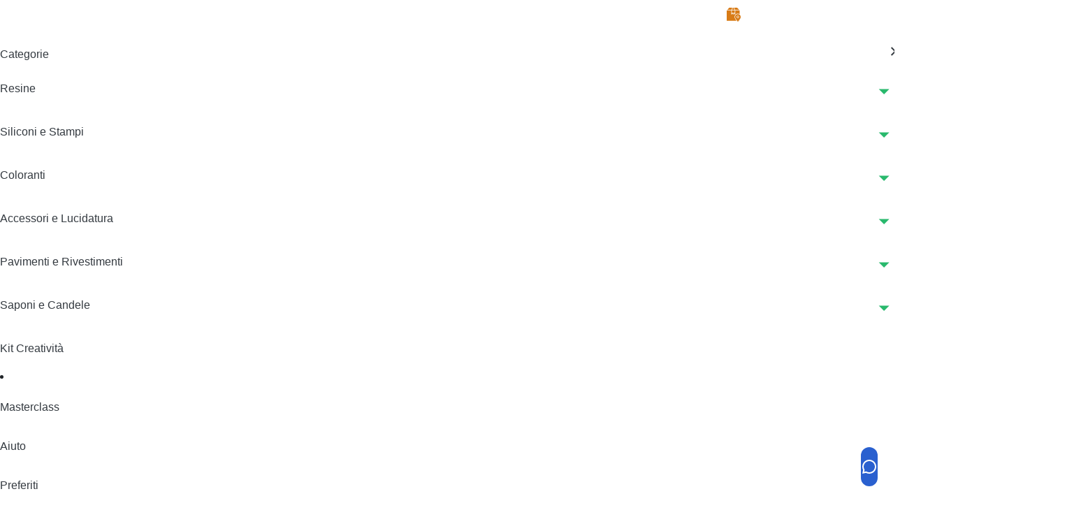

--- FILE ---
content_type: text/html; charset=UTF-8
request_url: https://www.resinpro.it/diventa-ambasciatore-resinpro/
body_size: 56324
content:

<!doctype html>
<html lang="it-IT">
<head>
	<meta charset="UTF-8">
	<meta name="viewport" content="width=device-width, initial-scale=1">
	<script type="text/javascript" src="//widget.trustpilot.com/bootstrap/v5/tp.widget.bootstrap.min.js" async></script>
	<!-- End TrustBox script -->

					<script>document.documentElement.className = document.documentElement.className + ' yes-js js_active js'</script>
			<meta name='robots' content='index, follow, max-image-preview:large, max-snippet:-1, max-video-preview:-1' />
	<style>img:is([sizes="auto" i], [sizes^="auto," i]) { contain-intrinsic-size: 3000px 1500px }</style>
	
	<!-- This site is optimized with the Yoast SEO plugin v26.6 - https://yoast.com/wordpress/plugins/seo/ -->
	<title>Diventa Ambasciatore ResinPro | ResinPro</title>
	<meta name="description" content="Diventa Ambassador ResinPro! Sei interessato a diventare Ambasciatore ResinPro e generare entrate attraverso le tue raccomandazioni? Se la tua risposta è" />
	<link rel="canonical" href="https://www.resinpro.it/diventa-ambasciatore-resinpro/" />
	<meta property="og:locale" content="it_IT" />
	<meta property="og:type" content="article" />
	<meta property="og:title" content="Diventa Ambasciatore ResinPro | ResinPro" />
	<meta property="og:description" content="Diventa Ambassador ResinPro! Sei interessato a diventare Ambasciatore ResinPro e generare entrate attraverso le tue raccomandazioni? Se la tua risposta è" />
	<meta property="og:url" content="https://www.resinpro.it/diventa-ambasciatore-resinpro/" />
	<meta property="og:site_name" content="ResinPro" />
	<meta property="article:modified_time" content="2024-11-19T15:12:53+00:00" />
	<meta name="twitter:card" content="summary_large_image" />
	<script type="application/ld+json" class="yoast-schema-graph">{"@context":"https://schema.org","@graph":[{"@type":"WebPage","@id":"https://www.resinpro.it/diventa-ambasciatore-resinpro/","url":"https://www.resinpro.it/diventa-ambasciatore-resinpro/","name":"Diventa Ambasciatore ResinPro | ResinPro","isPartOf":{"@id":"https://www.resinpro.it/#website"},"datePublished":"2023-03-22T15:20:38+00:00","dateModified":"2024-11-19T15:12:53+00:00","description":"Diventa Ambassador ResinPro! Sei interessato a diventare Ambasciatore ResinPro e generare entrate attraverso le tue raccomandazioni? Se la tua risposta è","breadcrumb":{"@id":"https://www.resinpro.it/diventa-ambasciatore-resinpro/#breadcrumb"},"inLanguage":"it-IT","potentialAction":[{"@type":"ReadAction","target":["https://www.resinpro.it/diventa-ambasciatore-resinpro/"]}]},{"@type":"BreadcrumbList","@id":"https://www.resinpro.it/diventa-ambasciatore-resinpro/#breadcrumb","itemListElement":[{"@type":"ListItem","position":1,"name":"Home","item":"https://www.resinpro.it/"},{"@type":"ListItem","position":2,"name":"Diventa Ambassador ResinPro!"}]},{"@type":"WebSite","@id":"https://www.resinpro.it/#website","url":"https://www.resinpro.it/","name":"ResinPro","description":"Resine epossidiche per creativi e professionisti","publisher":{"@id":"https://www.resinpro.it/#organization"},"potentialAction":[{"@type":"SearchAction","target":{"@type":"EntryPoint","urlTemplate":"https://www.resinpro.it/?s={search_term_string}"},"query-input":{"@type":"PropertyValueSpecification","valueRequired":true,"valueName":"search_term_string"}}],"inLanguage":"it-IT"},{"@type":"Organization","@id":"https://www.resinpro.it/#organization","name":"ResinPro","url":"https://www.resinpro.it/","logo":{"@type":"ImageObject","inLanguage":"it-IT","@id":"https://www.resinpro.it/#/schema/logo/image/","url":"https://www.resinpro.it/wp-content/uploads/2024/01/cropped-cropped-logo.png","contentUrl":"https://www.resinpro.it/wp-content/uploads/2024/01/cropped-cropped-logo.png","width":216,"height":46,"caption":"ResinPro"},"image":{"@id":"https://www.resinpro.it/#/schema/logo/image/"}}]}</script>
	<!-- / Yoast SEO plugin. -->


<script type='application/javascript'  id='pys-version-script'>console.log('PixelYourSite Free version 11.1.5.1');</script>
<link rel='dns-prefetch' href='//static.klaviyo.com' />
<link rel='dns-prefetch' href='//code.jquery.com' />
<link rel='dns-prefetch' href='//cdnjs.cloudflare.com' />
<link rel='dns-prefetch' href='//stackpath.bootstrapcdn.com' />
<link rel='dns-prefetch' href='//cdn.scalapay.com' />
<link rel='dns-prefetch' href='//capi-automation.s3.us-east-2.amazonaws.com' />
<link rel='dns-prefetch' href='//www.googletagmanager.com' />
<link rel="alternate" type="application/rss+xml" title="ResinPro &raquo; Feed" href="https://www.resinpro.it/feed/" />
<link rel="alternate" type="application/rss+xml" title="ResinPro &raquo; Feed dei commenti" href="https://www.resinpro.it/comments/feed/" />
<script>
window._wpemojiSettings = {"baseUrl":"https:\/\/s.w.org\/images\/core\/emoji\/16.0.1\/72x72\/","ext":".png","svgUrl":"https:\/\/s.w.org\/images\/core\/emoji\/16.0.1\/svg\/","svgExt":".svg","source":{"concatemoji":"https:\/\/www.resinpro.it\/wp-includes\/js\/wp-emoji-release.min.js?ver=6.8.3"}};
/*! This file is auto-generated */
!function(s,n){var o,i,e;function c(e){try{var t={supportTests:e,timestamp:(new Date).valueOf()};sessionStorage.setItem(o,JSON.stringify(t))}catch(e){}}function p(e,t,n){e.clearRect(0,0,e.canvas.width,e.canvas.height),e.fillText(t,0,0);var t=new Uint32Array(e.getImageData(0,0,e.canvas.width,e.canvas.height).data),a=(e.clearRect(0,0,e.canvas.width,e.canvas.height),e.fillText(n,0,0),new Uint32Array(e.getImageData(0,0,e.canvas.width,e.canvas.height).data));return t.every(function(e,t){return e===a[t]})}function u(e,t){e.clearRect(0,0,e.canvas.width,e.canvas.height),e.fillText(t,0,0);for(var n=e.getImageData(16,16,1,1),a=0;a<n.data.length;a++)if(0!==n.data[a])return!1;return!0}function f(e,t,n,a){switch(t){case"flag":return n(e,"\ud83c\udff3\ufe0f\u200d\u26a7\ufe0f","\ud83c\udff3\ufe0f\u200b\u26a7\ufe0f")?!1:!n(e,"\ud83c\udde8\ud83c\uddf6","\ud83c\udde8\u200b\ud83c\uddf6")&&!n(e,"\ud83c\udff4\udb40\udc67\udb40\udc62\udb40\udc65\udb40\udc6e\udb40\udc67\udb40\udc7f","\ud83c\udff4\u200b\udb40\udc67\u200b\udb40\udc62\u200b\udb40\udc65\u200b\udb40\udc6e\u200b\udb40\udc67\u200b\udb40\udc7f");case"emoji":return!a(e,"\ud83e\udedf")}return!1}function g(e,t,n,a){var r="undefined"!=typeof WorkerGlobalScope&&self instanceof WorkerGlobalScope?new OffscreenCanvas(300,150):s.createElement("canvas"),o=r.getContext("2d",{willReadFrequently:!0}),i=(o.textBaseline="top",o.font="600 32px Arial",{});return e.forEach(function(e){i[e]=t(o,e,n,a)}),i}function t(e){var t=s.createElement("script");t.src=e,t.defer=!0,s.head.appendChild(t)}"undefined"!=typeof Promise&&(o="wpEmojiSettingsSupports",i=["flag","emoji"],n.supports={everything:!0,everythingExceptFlag:!0},e=new Promise(function(e){s.addEventListener("DOMContentLoaded",e,{once:!0})}),new Promise(function(t){var n=function(){try{var e=JSON.parse(sessionStorage.getItem(o));if("object"==typeof e&&"number"==typeof e.timestamp&&(new Date).valueOf()<e.timestamp+604800&&"object"==typeof e.supportTests)return e.supportTests}catch(e){}return null}();if(!n){if("undefined"!=typeof Worker&&"undefined"!=typeof OffscreenCanvas&&"undefined"!=typeof URL&&URL.createObjectURL&&"undefined"!=typeof Blob)try{var e="postMessage("+g.toString()+"("+[JSON.stringify(i),f.toString(),p.toString(),u.toString()].join(",")+"));",a=new Blob([e],{type:"text/javascript"}),r=new Worker(URL.createObjectURL(a),{name:"wpTestEmojiSupports"});return void(r.onmessage=function(e){c(n=e.data),r.terminate(),t(n)})}catch(e){}c(n=g(i,f,p,u))}t(n)}).then(function(e){for(var t in e)n.supports[t]=e[t],n.supports.everything=n.supports.everything&&n.supports[t],"flag"!==t&&(n.supports.everythingExceptFlag=n.supports.everythingExceptFlag&&n.supports[t]);n.supports.everythingExceptFlag=n.supports.everythingExceptFlag&&!n.supports.flag,n.DOMReady=!1,n.readyCallback=function(){n.DOMReady=!0}}).then(function(){return e}).then(function(){var e;n.supports.everything||(n.readyCallback(),(e=n.source||{}).concatemoji?t(e.concatemoji):e.wpemoji&&e.twemoji&&(t(e.twemoji),t(e.wpemoji)))}))}((window,document),window._wpemojiSettings);
</script>
<link rel='stylesheet' id='woocommerce-smart-coupons-available-coupons-block-css' href='https://www.resinpro.it/wp-content/plugins/woocommerce-smart-coupons/blocks/build/style-woocommerce-smart-coupons-available-coupons-block.css?ver=9.37.0' media='all' />
<link rel='stylesheet' id='wp-components-css' href='https://www.resinpro.it/wp-includes/css/dist/components/style.min.css?ver=6.8.3' media='all' />
<link rel='stylesheet' id='woocommerce-smart-coupons-send-coupon-form-block-css' href='https://www.resinpro.it/wp-content/plugins/woocommerce-smart-coupons/blocks/build/style-woocommerce-smart-coupons-send-coupon-form-block.css?ver=9.37.0' media='all' />
<link rel='stylesheet' id='woocommerce-smart-coupons-action-tab-frontend-css' href='https://www.resinpro.it/wp-content/plugins/woocommerce-smart-coupons/blocks/build/style-woocommerce-smart-coupons-action-tab-frontend.css?ver=9.37.0' media='all' />
<style id='wp-emoji-styles-inline-css'>

	img.wp-smiley, img.emoji {
		display: inline !important;
		border: none !important;
		box-shadow: none !important;
		height: 1em !important;
		width: 1em !important;
		margin: 0 0.07em !important;
		vertical-align: -0.1em !important;
		background: none !important;
		padding: 0 !important;
	}
</style>
<link rel='stylesheet' id='wp-block-library-css' href='https://www.resinpro.it/wp-includes/css/dist/block-library/style.min.css?ver=6.8.3' media='all' />
<style id='classic-theme-styles-inline-css'>
/*! This file is auto-generated */
.wp-block-button__link{color:#fff;background-color:#32373c;border-radius:9999px;box-shadow:none;text-decoration:none;padding:calc(.667em + 2px) calc(1.333em + 2px);font-size:1.125em}.wp-block-file__button{background:#32373c;color:#fff;text-decoration:none}
</style>
<style id='ilb-icon-list-style-inline-css'>
.dashicons{font-family:dashicons!important}.wp-block-ilb-icon-list{text-align:center}.wp-block-ilb-icon-list *{box-sizing:border-box}.wp-block-ilb-icon-list .ilbIconList{background:transparent;box-shadow:0 0 10px 0 rgba(69,39,164,.502);display:inline-block;max-width:100%;padding:30px 25px}.wp-block-ilb-icon-list .ilbIconList.left .header{justify-items:start}.wp-block-ilb-icon-list .ilbIconList.center{text-align:center}.wp-block-ilb-icon-list .ilbIconList.center .header{justify-items:center}.wp-block-ilb-icon-list .ilbIconList.center ul.lists{display:inline-block}.wp-block-ilb-icon-list .ilbIconList.right .header{justify-items:end}.wp-block-ilb-icon-list .ilbIconList.right ul.lists .list{flex-direction:row-reverse}.wp-block-ilb-icon-list .ilbIconList .header{display:grid;height:-moz-min-content;height:min-content;margin-bottom:30px}.wp-block-ilb-icon-list .ilbIconList .header .description,.wp-block-ilb-icon-list .ilbIconList .header .title{margin:0 0 5px;text-align:initial;width:auto}.wp-block-ilb-icon-list .ilbIconList .header .title{color:#4527a4;font-size:30px;font-weight:700;text-transform:uppercase}.wp-block-ilb-icon-list .ilbIconList .header .description{color:#828282;font-size:18px;font-weight:500}.wp-block-ilb-icon-list .ilbIconList .header .separator{border-top:2px solid #828282;display:inline-block;text-align:initial;width:20%}.wp-block-ilb-icon-list .ilbIconList ul.lists{list-style-type:none;margin:0;padding:0}.wp-block-ilb-icon-list .ilbIconList ul.lists .link{text-decoration:none}.wp-block-ilb-icon-list .ilbIconList ul.lists .link li.list{padding-bottom:7px}.wp-block-ilb-icon-list .ilbIconList ul.default{list-style-type:none;margin:0;padding:0}.wp-block-ilb-icon-list .ilbIconList ul.default .content{max-width:90%;padding:10px}.wp-block-ilb-icon-list .ilbIconList ul.default li{align-items:center;display:flex;gap:15px;padding:0}.wp-block-ilb-icon-list .ilbIconList ul.default li:not(:last-child){margin-bottom:8px}.wp-block-ilb-icon-list .ilbIconList ul.default li .icon{align-items:center;background:#4527a4;border-radius:50%;color:#fff;display:flex;font-size:18px;font-style:normal;height:30px;justify-content:center;width:30px}.wp-block-ilb-icon-list .ilbIconList ul.default li .link{display:inline-block;text-decoration:none}.wp-block-ilb-icon-list .ilbIconList ul.default li .text{color:#828282;margin:0;max-width:calc(100% - 45px);text-align:left}.wp-block-ilb-icon-list .ilbIconList ul.default li .text a{color:inherit;font-size:inherit;text-decoration:inherit}.wp-block-ilb-icon-list .ilbIconList ul.default li .text a:hover{color:inherit}.wp-block-ilb-icon-list .ilbIconList ul.theme2 .link{text-decoration:none}.wp-block-ilb-icon-list .ilbIconList ul.theme2 .link li.list{margin-bottom:15px}.wp-block-ilb-icon-list .ilbIconList ul.theme2 li{align-items:center;border-radius:12px;box-shadow:0 0 6px rgba(0,0,0,.2);cursor:pointer;display:flex;margin-bottom:15px;padding:16px;transition:background-color .2s ease}.wp-block-ilb-icon-list .ilbIconList ul.theme2 li:last-child{margin-bottom:0}.wp-block-ilb-icon-list .ilbIconList ul.theme2 li:hover{background-color:rgba(0,0,0,.02)}.wp-block-ilb-icon-list .ilbIconList ul.theme2 li .icon{align-items:center;border-radius:50%;display:flex;justify-content:center}.wp-block-ilb-icon-list .ilbIconList ul.theme2 li .content{flex:1;margin-left:18px;max-width:90%;padding:10px;text-align:left}.wp-block-ilb-icon-list .ilbIconList ul.theme2 li .content h3{font-family:sans-serif;font-size:22px;font-weight:500}.wp-block-ilb-icon-list .ilbIconList ul.theme2 li .content p{font-size:14px;margin-top:-15px}.wp-block-ilb-icon-list .ilbIconList ul.theme2 li .arrow{color:#ccc;margin-left:16px}.wp-block-ilb-icon-list .ilbIconList ul.theme3{display:grid}.wp-block-ilb-icon-list .ilbIconList ul.theme3 .list{box-sizing:border-box;cursor:pointer;padding:15px 10px;transition:all .4s cubic-bezier(.25,.8,.25,1);word-wrap:break-word;white-space:normal}.wp-block-ilb-icon-list .ilbIconList ul.theme3 .list .feature-container .feature .icon-wrapper{transition:transform .5s ease}.wp-block-ilb-icon-list .ilbIconList ul.theme3 .list .feature-container:hover .feature .icon-wrapper{transform:rotate(45deg)}.wp-block-ilb-icon-list .ilbIconList ul.theme3 .list:hover{background-color:#eaecee;box-shadow:0 12px 25px rgba(0,0,0,.3);transform:translateY(-8px)}.wp-block-ilb-icon-list .ilbIconList ul.theme3 .link,.wp-block-ilb-icon-list .ilbIconList ul.theme4 .link{text-decoration:none}.wp-block-ilb-icon-list .ilbIconList ul.theme4 .link li.list{margin-bottom:15px}.wp-block-ilb-icon-list .ilbIconList ul.theme4 li{align-items:center;border-radius:12px;box-shadow:0 0 6px rgba(0,0,0,.2);cursor:pointer;display:flex;margin-bottom:15px;padding:25px;position:relative;transition:background-color .2s ease}.wp-block-ilb-icon-list .ilbIconList ul.theme4 li:last-child{margin-bottom:0}.wp-block-ilb-icon-list .ilbIconList ul.theme4 li:hover{background-color:rgba(0,0,0,.02)}.wp-block-ilb-icon-list .ilbIconList ul.theme4 li .icon{align-items:center;border-radius:50%;display:flex;justify-content:center}.wp-block-ilb-icon-list .ilbIconList ul.theme4 li .content{flex:1;margin-left:15px;margin-top:20px;max-width:90%;padding:10px;text-align:left}.wp-block-ilb-icon-list .ilbIconList ul.theme4 li .content h3{font-family:sans-serif;font-size:22px;font-weight:500}.wp-block-ilb-icon-list .ilbIconList ul.theme4 li .content p{font-size:14px;margin-top:-15px}.wp-block-ilb-icon-list .ilbIconList ul.theme4 li .arrow{color:#ccc;margin-left:16px}.wp-block-ilb-icon-list .ilbIconList ul.theme4 li .hidden-badge{display:none}.wp-block-ilb-icon-list .ilbIconList ul.theme4 li .badge{border-radius:7px;padding:5px 8px;position:absolute;right:20px;top:0}.wp-block-ilb-icon-list .ilbIconList ul.theme5{display:grid}.wp-block-ilb-icon-list .ilbIconList ul.theme5 .link{text-decoration:none}.wp-block-ilb-icon-list .ilbIconList ul.theme5 .content{max-width:90%;padding:10px}.wp-block-ilb-icon-list .ilbIconList ul.theme5 .icon-card-wrapper{position:relative;transition:transform .3s ease}.wp-block-ilb-icon-list .ilbIconList ul.theme5 .icon-card-wrapper:hover{transform:translateY(-4px)}.wp-block-ilb-icon-list .ilbIconList ul.theme5 .bg-element{border-radius:1rem;inset:0;position:absolute;transition:transform .3s ease}.wp-block-ilb-icon-list .ilbIconList ul.theme5 .bg-element-1{transform:rotate(3deg)}.wp-block-ilb-icon-list .ilbIconList ul.theme5 .bg-element-2{transform:rotate(-3deg)}.wp-block-ilb-icon-list .ilbIconList ul.theme5 .icon-card-wrapper:hover .bg-element-1{transform:rotate(6deg)}.wp-block-ilb-icon-list .ilbIconList ul.theme5 .icon-card-wrapper:hover .bg-element-2{transform:rotate(-6deg)}.wp-block-ilb-icon-list .ilbIconList ul.theme5 .icon-card{border:1px solid #e5e7eb;border-radius:1rem;box-shadow:0 10px 15px -3px rgba(0,0,0,.1);padding:1.5rem;position:relative;transition:all .3s ease}.wp-block-ilb-icon-list .ilbIconList ul.theme5 .icon-card:hover{box-shadow:0 20px 25px -5px rgba(0,0,0,.1)}.wp-block-ilb-icon-list .ilbIconList ul.theme5 .icon-container{margin-bottom:1.5rem;position:relative}.wp-block-ilb-icon-list .ilbIconList ul.theme5 .icon-bg-blur{border-radius:50%;filter:blur(20px);inset:0;opacity:.2;position:absolute;transition:opacity .3s ease}.wp-block-ilb-icon-list .ilbIconList ul.theme5 .icon-card:hover .icon-bg-blur{opacity:.3}.wp-block-ilb-icon-list .ilbIconList ul.theme5 .icon-wrapper{align-items:center;display:flex;justify-content:center;margin:0 auto;position:relative}.wp-block-ilb-icon-list .ilbIconList ul.theme5 .icon-pulse{animation:pulse 2s infinite;border-radius:50%;inset:0;position:absolute}@keyframes pulse{0%{opacity:.5;transform:scale(.95)}50%{opacity:.8;transform:scale(1.05)}to{opacity:.5;transform:scale(.95)}}.wp-block-ilb-icon-list .ilbIconList ul.theme5 .icon-circle{align-items:center;border-radius:50%;display:inline-flex;justify-content:center;position:relative;transition:transform .3s ease}.wp-block-ilb-icon-list .ilbIconList ul.theme5 .icon-card:hover .icon-circle{transform:scale(1.1)}.wp-block-ilb-icon-list .ilbIconList ul.theme5 .icon{color:#4f46e5;height:2rem;width:2rem}.wp-block-ilb-icon-list .ilbIconList ul.theme5 .card-content{text-align:center}.wp-block-ilb-icon-list .ilbIconList ul.theme5 .card-title{margin-bottom:.5rem;transition:color .3s ease}.wp-block-ilb-icon-list .ilbIconList ul.theme5 .icon-card:hover .card-title{color:#4f46e5}.wp-block-ilb-icon-list .ilbIconList ul.theme5 .card-description{line-height:1.5;transition:color .3s ease}.wp-block-ilb-icon-list .ilbIconList ul.theme5 .icon-card:hover .card-description{color:#374151}.wp-block-ilb-icon-list .ilbIconList ul.theme5 .animated-border{background:linear-gradient(90deg,#3b82f6,#8b5cf6);bottom:0;height:2px;left:50%;position:absolute;transform:translateX(-50%);transition:width .5s ease;width:0}.wp-block-ilb-icon-list .ilbIconList ul.theme5 .icon-card:hover .animated-border{width:80%}.wp-block-ilb-icon-list .ilbIconList ul.theme6 .icon-list-container{background:#fff;border-radius:.5rem;box-shadow:0 4px 6px rgba(0,0,0,.1);margin:0 auto;overflow:hidden;width:100%}.wp-block-ilb-icon-list .ilbIconList ul.theme6 .icon-table{border-collapse:collapse;text-align:center;width:100%}.wp-block-ilb-icon-list .ilbIconList ul.theme6 .icon-table td{border-bottom:1px solid #e5e7eb;padding:1rem}.wp-block-ilb-icon-list .ilbIconList ul.theme6 .icon-container{align-items:center;display:flex;justify-content:center}.wp-block-ilb-icon-list .ilbIconList ul.theme6 .try-button{border:none;border-radius:.375rem;cursor:pointer;padding:6px 10px;transition:background-color .2s;width:70px}.wp-block-ilb-icon-list .ilbIconList ul.theme6 .try-button:hover{background-color:#059669}.wp-block-ilb-icon-list .ilbIconList ul.theme7{display:grid}.wp-block-ilb-icon-list .ilbIconList ul.theme7 .icon-list-satellite{position:relative}.wp-block-ilb-icon-list .ilbIconList ul.theme7 .glass-card{border:1px solid #e5e7eb;border-radius:1rem;box-shadow:0 10px 15px -3px rgba(0,0,0,.1);padding:1.5rem;position:relative;transition:all .3s ease}.wp-block-ilb-icon-list .ilbIconList ul.theme7 .icon-sphere{height:70px;margin:0 auto 1.5rem;position:relative;width:70px}.wp-block-ilb-icon-list .ilbIconList ul.theme7 .theme7Icon{border-radius:50%;padding:12px}@keyframes rotateGradient{0%{transform:rotate(0deg)}to{transform:rotate(1turn)}}.wp-block-ilb-icon-list .ilbIconList ul.theme7 .icon-satellite{align-items:center;display:flex;height:100%;justify-content:center;position:relative;width:100%;z-index:2}.wp-block-ilb-icon-list .ilbIconList ul.theme7 .glass-card:hover .feature-icon{transform:scale(1.1)}.wp-block-ilb-icon-list .ilbIconList ul.theme7 .orbit{animation:orbitRotate 12s linear infinite;border-radius:50%;inset:-15px;position:absolute}@keyframes orbitRotate{0%{transform:rotate(0deg)}to{transform:rotate(1turn)}}.wp-block-ilb-icon-list .ilbIconList ul.theme7 .satellite{border-radius:50%;box-shadow:0 0 10px #fff;height:10px;position:absolute;width:10px}.wp-block-ilb-icon-list .ilbIconList ul.theme7 .satellite:first-child{left:50%;top:0}.wp-block-ilb-icon-list .ilbIconList ul.theme7 .satellite:nth-child(2){bottom:25%;right:0}.wp-block-ilb-icon-list .ilbIconList ul.theme7 .satellite:nth-child(3){bottom:25%;left:0}.wp-block-ilb-icon-list .ilbIconList ul.theme7 .text-content{position:relative;text-align:center;z-index:2}.wp-block-ilb-icon-list .ilbIconList ul.theme7 .hover-line{background:linear-gradient(90deg,rgba(147,51,234,.5),rgba(79,70,229,.5));bottom:0;height:2px;left:50%;position:absolute;transform:translateX(-50%);transition:width .4s ease;width:0}.wp-block-ilb-icon-list .ilbIconList ul.theme7 .glass-card:hover .hover-line{width:80%}

</style>
<link rel='stylesheet' id='yith-wcwl-add-to-wishlist-css' href='https://www.resinpro.it/wp-content/plugins/yith-woocommerce-wishlist/assets/css/frontend/add-to-wishlist.css?ver=4.11.0' media='all' />
<style id='yith-wcwl-add-to-wishlist-inline-css'>
 :root { --add-to-wishlist-icon-color: #000000; --added-to-wishlist-icon-color: #000000; --color-add-to-wishlist-background: #333333; --color-add-to-wishlist-text: #FFFFFF; --color-add-to-wishlist-border: #333333; --color-add-to-wishlist-background-hover: #333333; --color-add-to-wishlist-text-hover: #FFFFFF; --color-add-to-wishlist-border-hover: #333333; --rounded-corners-radius: 16px; --color-add-to-cart-background: #333333; --color-add-to-cart-text: #FFFFFF; --color-add-to-cart-border: #333333; --color-add-to-cart-background-hover: #4F4F4F; --color-add-to-cart-text-hover: #FFFFFF; --color-add-to-cart-border-hover: #4F4F4F; --add-to-cart-rounded-corners-radius: 16px; --color-button-style-1-background: #333333; --color-button-style-1-text: #FFFFFF; --color-button-style-1-border: #333333; --color-button-style-1-background-hover: #4F4F4F; --color-button-style-1-text-hover: #FFFFFF; --color-button-style-1-border-hover: #4F4F4F; --color-button-style-2-background: #333333; --color-button-style-2-text: #FFFFFF; --color-button-style-2-border: #333333; --color-button-style-2-background-hover: #4F4F4F; --color-button-style-2-text-hover: #FFFFFF; --color-button-style-2-border-hover: #4F4F4F; --color-wishlist-table-background: #ffffff; --color-wishlist-table-text: #6d6c6c; --color-wishlist-table-border: #cccccc; --color-headers-background: #F4F4F4; --color-share-button-color: #FFFFFF; --color-share-button-color-hover: #FFFFFF; --color-fb-button-background: #39599E; --color-fb-button-background-hover: #595A5A; --color-tw-button-background: #45AFE2; --color-tw-button-background-hover: #595A5A; --color-pr-button-background: #AB2E31; --color-pr-button-background-hover: #595A5A; --color-em-button-background: #FBB102; --color-em-button-background-hover: #595A5A; --color-wa-button-background: #00A901; --color-wa-button-background-hover: #595A5A; --feedback-duration: 3s } 
</style>
<link rel='stylesheet' id='jquery-selectBox-css' href='https://www.resinpro.it/wp-content/plugins/yith-woocommerce-wishlist/assets/css/jquery.selectBox.css?ver=1.2.0' media='all' />
<link rel='stylesheet' id='woocommerce_prettyPhoto_css-css' href='//www.resinpro.it/wp-content/plugins/woocommerce/assets/css/prettyPhoto.css?ver=3.1.6' media='all' />
<link rel='stylesheet' id='yith-wcwl-main-css' href='https://www.resinpro.it/wp-content/plugins/yith-woocommerce-wishlist/assets/css/style.css?ver=4.11.0' media='all' />
<style id='yith-wcwl-main-inline-css'>
 :root { --add-to-wishlist-icon-color: #000000; --added-to-wishlist-icon-color: #000000; --color-add-to-wishlist-background: #333333; --color-add-to-wishlist-text: #FFFFFF; --color-add-to-wishlist-border: #333333; --color-add-to-wishlist-background-hover: #333333; --color-add-to-wishlist-text-hover: #FFFFFF; --color-add-to-wishlist-border-hover: #333333; --rounded-corners-radius: 16px; --color-add-to-cart-background: #333333; --color-add-to-cart-text: #FFFFFF; --color-add-to-cart-border: #333333; --color-add-to-cart-background-hover: #4F4F4F; --color-add-to-cart-text-hover: #FFFFFF; --color-add-to-cart-border-hover: #4F4F4F; --add-to-cart-rounded-corners-radius: 16px; --color-button-style-1-background: #333333; --color-button-style-1-text: #FFFFFF; --color-button-style-1-border: #333333; --color-button-style-1-background-hover: #4F4F4F; --color-button-style-1-text-hover: #FFFFFF; --color-button-style-1-border-hover: #4F4F4F; --color-button-style-2-background: #333333; --color-button-style-2-text: #FFFFFF; --color-button-style-2-border: #333333; --color-button-style-2-background-hover: #4F4F4F; --color-button-style-2-text-hover: #FFFFFF; --color-button-style-2-border-hover: #4F4F4F; --color-wishlist-table-background: #ffffff; --color-wishlist-table-text: #6d6c6c; --color-wishlist-table-border: #cccccc; --color-headers-background: #F4F4F4; --color-share-button-color: #FFFFFF; --color-share-button-color-hover: #FFFFFF; --color-fb-button-background: #39599E; --color-fb-button-background-hover: #595A5A; --color-tw-button-background: #45AFE2; --color-tw-button-background-hover: #595A5A; --color-pr-button-background: #AB2E31; --color-pr-button-background-hover: #595A5A; --color-em-button-background: #FBB102; --color-em-button-background-hover: #595A5A; --color-wa-button-background: #00A901; --color-wa-button-background-hover: #595A5A; --feedback-duration: 3s } 
</style>
<link rel='stylesheet' id='dashicons-css' href='https://www.resinpro.it/wp-includes/css/dashicons.min.css?ver=6.8.3' media='all' />
<style id='dashicons-inline-css'>
[data-font="Dashicons"]:before {font-family: 'Dashicons' !important;content: attr(data-icon) !important;speak: none !important;font-weight: normal !important;font-variant: normal !important;text-transform: none !important;line-height: 1 !important;font-style: normal !important;-webkit-font-smoothing: antialiased !important;-moz-osx-font-smoothing: grayscale !important;}
</style>
<link rel='stylesheet' id='fontAwesome-css' href='https://www.resinpro.it/wp-content/plugins/icon-list-block/assets/css/font-awesome.min.css?ver=6.4.2' media='all' />
<link rel='stylesheet' id='nta-css-popup-css' href='https://www.resinpro.it/wp-content/plugins/whatsapp-for-wordpress/assets/dist/css/style.css?ver=6.8.3' media='all' />
<style id='global-styles-inline-css'>
:root{--wp--preset--aspect-ratio--square: 1;--wp--preset--aspect-ratio--4-3: 4/3;--wp--preset--aspect-ratio--3-4: 3/4;--wp--preset--aspect-ratio--3-2: 3/2;--wp--preset--aspect-ratio--2-3: 2/3;--wp--preset--aspect-ratio--16-9: 16/9;--wp--preset--aspect-ratio--9-16: 9/16;--wp--preset--color--black: #000000;--wp--preset--color--cyan-bluish-gray: #abb8c3;--wp--preset--color--white: #ffffff;--wp--preset--color--pale-pink: #f78da7;--wp--preset--color--vivid-red: #cf2e2e;--wp--preset--color--luminous-vivid-orange: #ff6900;--wp--preset--color--luminous-vivid-amber: #fcb900;--wp--preset--color--light-green-cyan: #7bdcb5;--wp--preset--color--vivid-green-cyan: #00d084;--wp--preset--color--pale-cyan-blue: #8ed1fc;--wp--preset--color--vivid-cyan-blue: #0693e3;--wp--preset--color--vivid-purple: #9b51e0;--wp--preset--gradient--vivid-cyan-blue-to-vivid-purple: linear-gradient(135deg,rgba(6,147,227,1) 0%,rgb(155,81,224) 100%);--wp--preset--gradient--light-green-cyan-to-vivid-green-cyan: linear-gradient(135deg,rgb(122,220,180) 0%,rgb(0,208,130) 100%);--wp--preset--gradient--luminous-vivid-amber-to-luminous-vivid-orange: linear-gradient(135deg,rgba(252,185,0,1) 0%,rgba(255,105,0,1) 100%);--wp--preset--gradient--luminous-vivid-orange-to-vivid-red: linear-gradient(135deg,rgba(255,105,0,1) 0%,rgb(207,46,46) 100%);--wp--preset--gradient--very-light-gray-to-cyan-bluish-gray: linear-gradient(135deg,rgb(238,238,238) 0%,rgb(169,184,195) 100%);--wp--preset--gradient--cool-to-warm-spectrum: linear-gradient(135deg,rgb(74,234,220) 0%,rgb(151,120,209) 20%,rgb(207,42,186) 40%,rgb(238,44,130) 60%,rgb(251,105,98) 80%,rgb(254,248,76) 100%);--wp--preset--gradient--blush-light-purple: linear-gradient(135deg,rgb(255,206,236) 0%,rgb(152,150,240) 100%);--wp--preset--gradient--blush-bordeaux: linear-gradient(135deg,rgb(254,205,165) 0%,rgb(254,45,45) 50%,rgb(107,0,62) 100%);--wp--preset--gradient--luminous-dusk: linear-gradient(135deg,rgb(255,203,112) 0%,rgb(199,81,192) 50%,rgb(65,88,208) 100%);--wp--preset--gradient--pale-ocean: linear-gradient(135deg,rgb(255,245,203) 0%,rgb(182,227,212) 50%,rgb(51,167,181) 100%);--wp--preset--gradient--electric-grass: linear-gradient(135deg,rgb(202,248,128) 0%,rgb(113,206,126) 100%);--wp--preset--gradient--midnight: linear-gradient(135deg,rgb(2,3,129) 0%,rgb(40,116,252) 100%);--wp--preset--font-size--small: 13px;--wp--preset--font-size--medium: 20px;--wp--preset--font-size--large: 36px;--wp--preset--font-size--x-large: 42px;--wp--preset--spacing--20: 0.44rem;--wp--preset--spacing--30: 0.67rem;--wp--preset--spacing--40: 1rem;--wp--preset--spacing--50: 1.5rem;--wp--preset--spacing--60: 2.25rem;--wp--preset--spacing--70: 3.38rem;--wp--preset--spacing--80: 5.06rem;--wp--preset--shadow--natural: 6px 6px 9px rgba(0, 0, 0, 0.2);--wp--preset--shadow--deep: 12px 12px 50px rgba(0, 0, 0, 0.4);--wp--preset--shadow--sharp: 6px 6px 0px rgba(0, 0, 0, 0.2);--wp--preset--shadow--outlined: 6px 6px 0px -3px rgba(255, 255, 255, 1), 6px 6px rgba(0, 0, 0, 1);--wp--preset--shadow--crisp: 6px 6px 0px rgba(0, 0, 0, 1);}:where(.is-layout-flex){gap: 0.5em;}:where(.is-layout-grid){gap: 0.5em;}body .is-layout-flex{display: flex;}.is-layout-flex{flex-wrap: wrap;align-items: center;}.is-layout-flex > :is(*, div){margin: 0;}body .is-layout-grid{display: grid;}.is-layout-grid > :is(*, div){margin: 0;}:where(.wp-block-columns.is-layout-flex){gap: 2em;}:where(.wp-block-columns.is-layout-grid){gap: 2em;}:where(.wp-block-post-template.is-layout-flex){gap: 1.25em;}:where(.wp-block-post-template.is-layout-grid){gap: 1.25em;}.has-black-color{color: var(--wp--preset--color--black) !important;}.has-cyan-bluish-gray-color{color: var(--wp--preset--color--cyan-bluish-gray) !important;}.has-white-color{color: var(--wp--preset--color--white) !important;}.has-pale-pink-color{color: var(--wp--preset--color--pale-pink) !important;}.has-vivid-red-color{color: var(--wp--preset--color--vivid-red) !important;}.has-luminous-vivid-orange-color{color: var(--wp--preset--color--luminous-vivid-orange) !important;}.has-luminous-vivid-amber-color{color: var(--wp--preset--color--luminous-vivid-amber) !important;}.has-light-green-cyan-color{color: var(--wp--preset--color--light-green-cyan) !important;}.has-vivid-green-cyan-color{color: var(--wp--preset--color--vivid-green-cyan) !important;}.has-pale-cyan-blue-color{color: var(--wp--preset--color--pale-cyan-blue) !important;}.has-vivid-cyan-blue-color{color: var(--wp--preset--color--vivid-cyan-blue) !important;}.has-vivid-purple-color{color: var(--wp--preset--color--vivid-purple) !important;}.has-black-background-color{background-color: var(--wp--preset--color--black) !important;}.has-cyan-bluish-gray-background-color{background-color: var(--wp--preset--color--cyan-bluish-gray) !important;}.has-white-background-color{background-color: var(--wp--preset--color--white) !important;}.has-pale-pink-background-color{background-color: var(--wp--preset--color--pale-pink) !important;}.has-vivid-red-background-color{background-color: var(--wp--preset--color--vivid-red) !important;}.has-luminous-vivid-orange-background-color{background-color: var(--wp--preset--color--luminous-vivid-orange) !important;}.has-luminous-vivid-amber-background-color{background-color: var(--wp--preset--color--luminous-vivid-amber) !important;}.has-light-green-cyan-background-color{background-color: var(--wp--preset--color--light-green-cyan) !important;}.has-vivid-green-cyan-background-color{background-color: var(--wp--preset--color--vivid-green-cyan) !important;}.has-pale-cyan-blue-background-color{background-color: var(--wp--preset--color--pale-cyan-blue) !important;}.has-vivid-cyan-blue-background-color{background-color: var(--wp--preset--color--vivid-cyan-blue) !important;}.has-vivid-purple-background-color{background-color: var(--wp--preset--color--vivid-purple) !important;}.has-black-border-color{border-color: var(--wp--preset--color--black) !important;}.has-cyan-bluish-gray-border-color{border-color: var(--wp--preset--color--cyan-bluish-gray) !important;}.has-white-border-color{border-color: var(--wp--preset--color--white) !important;}.has-pale-pink-border-color{border-color: var(--wp--preset--color--pale-pink) !important;}.has-vivid-red-border-color{border-color: var(--wp--preset--color--vivid-red) !important;}.has-luminous-vivid-orange-border-color{border-color: var(--wp--preset--color--luminous-vivid-orange) !important;}.has-luminous-vivid-amber-border-color{border-color: var(--wp--preset--color--luminous-vivid-amber) !important;}.has-light-green-cyan-border-color{border-color: var(--wp--preset--color--light-green-cyan) !important;}.has-vivid-green-cyan-border-color{border-color: var(--wp--preset--color--vivid-green-cyan) !important;}.has-pale-cyan-blue-border-color{border-color: var(--wp--preset--color--pale-cyan-blue) !important;}.has-vivid-cyan-blue-border-color{border-color: var(--wp--preset--color--vivid-cyan-blue) !important;}.has-vivid-purple-border-color{border-color: var(--wp--preset--color--vivid-purple) !important;}.has-vivid-cyan-blue-to-vivid-purple-gradient-background{background: var(--wp--preset--gradient--vivid-cyan-blue-to-vivid-purple) !important;}.has-light-green-cyan-to-vivid-green-cyan-gradient-background{background: var(--wp--preset--gradient--light-green-cyan-to-vivid-green-cyan) !important;}.has-luminous-vivid-amber-to-luminous-vivid-orange-gradient-background{background: var(--wp--preset--gradient--luminous-vivid-amber-to-luminous-vivid-orange) !important;}.has-luminous-vivid-orange-to-vivid-red-gradient-background{background: var(--wp--preset--gradient--luminous-vivid-orange-to-vivid-red) !important;}.has-very-light-gray-to-cyan-bluish-gray-gradient-background{background: var(--wp--preset--gradient--very-light-gray-to-cyan-bluish-gray) !important;}.has-cool-to-warm-spectrum-gradient-background{background: var(--wp--preset--gradient--cool-to-warm-spectrum) !important;}.has-blush-light-purple-gradient-background{background: var(--wp--preset--gradient--blush-light-purple) !important;}.has-blush-bordeaux-gradient-background{background: var(--wp--preset--gradient--blush-bordeaux) !important;}.has-luminous-dusk-gradient-background{background: var(--wp--preset--gradient--luminous-dusk) !important;}.has-pale-ocean-gradient-background{background: var(--wp--preset--gradient--pale-ocean) !important;}.has-electric-grass-gradient-background{background: var(--wp--preset--gradient--electric-grass) !important;}.has-midnight-gradient-background{background: var(--wp--preset--gradient--midnight) !important;}.has-small-font-size{font-size: var(--wp--preset--font-size--small) !important;}.has-medium-font-size{font-size: var(--wp--preset--font-size--medium) !important;}.has-large-font-size{font-size: var(--wp--preset--font-size--large) !important;}.has-x-large-font-size{font-size: var(--wp--preset--font-size--x-large) !important;}
:where(.wp-block-post-template.is-layout-flex){gap: 1.25em;}:where(.wp-block-post-template.is-layout-grid){gap: 1.25em;}
:where(.wp-block-columns.is-layout-flex){gap: 2em;}:where(.wp-block-columns.is-layout-grid){gap: 2em;}
:root :where(.wp-block-pullquote){font-size: 1.5em;line-height: 1.6;}
</style>
<link rel='stylesheet' id='feedaty-rating-for-woocommerce-css' href='https://www.resinpro.it/wp-content/plugins/feedaty-rating-for-woocommerce/public/css/feedaty-rating-for-woocommerce-public.css?ver=1.0.31' media='all' />
<link rel='stylesheet' id='calc-style-css' href='https://www.resinpro.it/wp-content/plugins/resinpro-calculator/style.css?ver=1.0.2' media='all' />
<style id='resinpro-resin-calculator-inline-css'>

        .resin-modal{border:0;border-radius:18px;overflow:hidden;background:
          radial-gradient(1200px 600px at 80% -10%, rgba(0,175,255,.15), transparent 60%),
          radial-gradient(1000px 500px at -10% 120%, rgba(0,140,255,.12), transparent 50%),
          linear-gradient(180deg,#fff,#f8fbff);
          box-shadow:0 20px 60px rgba(0,0,0,.15);
        }
		div#calculatedSapone , div#calculatedResina {z-index: 10000;}
		.badge.rounded-pill.bg-info-subtle.badge {font-size: 11px !important;}
        .resin-card{background:rgba(255,255,255,.7);backdrop-filter:blur(6px);border:1px solid rgba(0,0,0,.05);border-radius:16px;padding:16px;}
        .resin-drop{width:14px;height:22px;display:inline-block;background:
          radial-gradient(60% 60% at 50% 20%, #9bdcff 0%, #3bb6ff 70%, #1f87ff 100%);
          clip-path: path('M7 0 C11 5,14 9,14 13 C14 18,10.9 22,7 22 C3.1 22,0 18,0 13 C0 9,3 5,7 0 Z');
          box-shadow: 0 6px 14px rgba(31,135,255,.35);
        }
		.resin-drop-soap{width:14px;height:22px;display:inline-block;background:
          radial-gradient(60% 60% at 50% 20%, #9bdcff 0%, #3bb6ff 70%, #1f87ff 100%);
          box-shadow: 0 6px 14px rgba(31,135,255,.35);
        }
        .resin-input{border-radius:12px;padding:.6rem .8rem;}
        .resin-result{border-top:1px dashed rgba(0,0,0,.08);padding-top:12px;}
        .resin-result-label{font-size:.9rem;color:#3b3b3b;}
        .resin-result-value{font-size:1.8rem;font-weight:700;line-height:1.1;}
        .bg-info-subtle{background-color:#e7f5ff!important;}
        .resin-inline{max-width:920px;margin:0 auto;}
        
</style>
<style id='woocommerce-inline-inline-css'>
.woocommerce form .form-row .required { visibility: visible; }
</style>
<link rel='stylesheet' id='affwp-forms-css' href='https://www.resinpro.it/wp-content/plugins/affiliate-wp/assets/css/forms.min.css?ver=2.30.0' media='all' />
<link rel='stylesheet' id='cmplz-general-css' href='https://www.resinpro.it/wp-content/plugins/complianz-gdpr-premium/assets/css/cookieblocker.min.css?ver=1762249737' media='all' />
<link rel='stylesheet' id='ep_general_styles-css' href='https://www.resinpro.it/wp-content/plugins/elasticpress/dist/css/general-styles.css?ver=66295efe92a630617c00' media='all' />
<link rel='stylesheet' id='brands-styles-css' href='https://www.resinpro.it/wp-content/plugins/woocommerce/assets/css/brands.css?ver=10.3.6' media='all' />
<style id='estilos_personalizados-inline-css'>

        .nostyle-a {
            color: unset;
        }
        .nostyle-a:hover {
            cursor: default;
            color: unset;
            text-decoration:none;
        }
    
</style>
<link rel='stylesheet' id='resinpro-bs-style-css' href='https://www.resinpro.it/wp-content/themes/resinpro/css/bootstrap.min.css?ver=13.2' media='all' />
<link rel='stylesheet' id='owl-css-css' href='https://cdnjs.cloudflare.com/ajax/libs/OwlCarousel2/2.3.4/assets/owl.carousel.min.css?ver=13.2' media='all' />
<link rel='stylesheet' id='owl-theme-css-css' href='https://cdnjs.cloudflare.com/ajax/libs/OwlCarousel2/2.3.4/assets/owl.theme.default.css?ver=13.2' media='all' />
<link rel='stylesheet' id='resinpro-style-css' href='https://www.resinpro.it/wp-content/themes/resinpro/style.css?ver=13.2' media='all' />
<link rel='stylesheet' id='resinpro-woocommerce-style-css' href='https://www.resinpro.it/wp-content/themes/resinpro/woocommerce.css?ver=13.2' media='all' />
<style id='resinpro-woocommerce-style-inline-css'>
@font-face {
			font-family: "star";
			src: url("https://www.resinpro.it/wp-content/plugins/woocommerce/assets/fonts/star.eot");
			src: url("https://www.resinpro.it/wp-content/plugins/woocommerce/assets/fonts/star.eot?#iefix") format("embedded-opentype"),
				url("https://www.resinpro.it/wp-content/plugins/woocommerce/assets/fonts/star.woff") format("woff"),
				url("https://www.resinpro.it/wp-content/plugins/woocommerce/assets/fonts/star.ttf") format("truetype"),
				url("https://www.resinpro.it/wp-content/plugins/woocommerce/assets/fonts/star.svg#star") format("svg");
			font-weight: normal;
			font-style: normal;
		}
</style>
<link rel='stylesheet' id='bootstrap-css-css' href='https://stackpath.bootstrapcdn.com/bootstrap/4.5.2/css/bootstrap.min.css?ver=6.8.3' media='all' />
<script src="https://www.resinpro.it/wp-content/plugins/wp-yandex-metrika/assets/YmEc.min.js?ver=1.2.2" id="wp-yandex-metrika_YmEc-js"></script>
<script id="wp-yandex-metrika_YmEc-js-after">
window.tmpwpym={datalayername:'dataLayer',counters:JSON.parse('[{"number":"99811843","webvisor":"1"}]'),targets:JSON.parse('[]')};
</script>
<script src="https://code.jquery.com/jquery-3.7.1.js?ver=13.2" id="jquery-js"></script>
<script src="https://www.resinpro.it/wp-content/plugins/wp-yandex-metrika/assets/frontend.min.js?ver=1.2.2" id="wp-yandex-metrika_frontend-js"></script>
<script src="https://www.resinpro.it/wp-content/plugins/woocommerce/assets/js/jquery-blockui/jquery.blockUI.min.js?ver=2.7.0-wc.10.3.6" id="wc-jquery-blockui-js" data-wp-strategy="defer"></script>
<script id="wc-add-to-cart-js-extra">
var wc_add_to_cart_params = {"ajax_url":"\/wp-admin\/admin-ajax.php","wc_ajax_url":"\/?wc-ajax=%%endpoint%%","i18n_view_cart":"Visualizza carrello","cart_url":"https:\/\/www.resinpro.it\/cart\/","is_cart":"","cart_redirect_after_add":"no"};
</script>
<script src="https://www.resinpro.it/wp-content/plugins/woocommerce/assets/js/frontend/add-to-cart.min.js?ver=10.3.6" id="wc-add-to-cart-js" defer data-wp-strategy="defer"></script>
<script src="https://www.resinpro.it/wp-content/plugins/woocommerce/assets/js/js-cookie/js.cookie.min.js?ver=2.1.4-wc.10.3.6" id="wc-js-cookie-js" data-wp-strategy="defer"></script>
<script id="woocommerce-tokenization-form-js-extra">
var wc_tokenization_form_params = {"is_registration_required":"","is_logged_in":""};
</script>
<script src="https://www.resinpro.it/wp-content/plugins/woocommerce/assets/js/frontend/tokenization-form.min.js?ver=10.3.6" id="woocommerce-tokenization-form-js"></script>
<script src="https://cdn.scalapay.com/widget/scalapay-widget-loader.js?ver=3.8.0" type="module"></script>
<script type="text/plain" data-service="facebook" data-category="marketing" data-cmplz-src="https://www.resinpro.it/wp-content/plugins/pixelyoursite/dist/scripts/jquery.bind-first-0.2.3.min.js?ver=0.2.3" id="jquery-bind-first-js"></script>
<script type="text/plain" data-service="facebook" data-category="marketing" data-cmplz-src="https://www.resinpro.it/wp-content/plugins/pixelyoursite/dist/scripts/js.cookie-2.1.3.min.js?ver=2.1.3" id="js-cookie-pys-js"></script>
<script type="text/plain" data-service="facebook" data-category="marketing" data-cmplz-src="https://www.resinpro.it/wp-content/plugins/pixelyoursite/dist/scripts/tld.min.js?ver=2.3.1" id="js-tld-js"></script>
<script type="text/plain" data-service="facebook" data-category="marketing" id="pys-js-extra">
var pysOptions = {"staticEvents":[],"dynamicEvents":[],"triggerEvents":[],"triggerEventTypes":[],"debug":"","siteUrl":"https:\/\/www.resinpro.it","ajaxUrl":"https:\/\/www.resinpro.it\/wp-admin\/admin-ajax.php","ajax_event":"069f88a665","enable_remove_download_url_param":"1","cookie_duration":"7","last_visit_duration":"60","enable_success_send_form":"","ajaxForServerEvent":"1","ajaxForServerStaticEvent":"1","useSendBeacon":"1","send_external_id":"1","external_id_expire":"180","track_cookie_for_subdomains":"1","google_consent_mode":"","gdpr":{"ajax_enabled":false,"all_disabled_by_api":false,"facebook_disabled_by_api":false,"analytics_disabled_by_api":false,"google_ads_disabled_by_api":false,"pinterest_disabled_by_api":false,"bing_disabled_by_api":false,"reddit_disabled_by_api":false,"externalID_disabled_by_api":false,"facebook_prior_consent_enabled":true,"analytics_prior_consent_enabled":true,"google_ads_prior_consent_enabled":null,"pinterest_prior_consent_enabled":true,"bing_prior_consent_enabled":true,"cookiebot_integration_enabled":false,"cookiebot_facebook_consent_category":"marketing","cookiebot_analytics_consent_category":"statistics","cookiebot_tiktok_consent_category":"marketing","cookiebot_google_ads_consent_category":"marketing","cookiebot_pinterest_consent_category":"marketing","cookiebot_bing_consent_category":"marketing","consent_magic_integration_enabled":false,"real_cookie_banner_integration_enabled":false,"cookie_notice_integration_enabled":false,"cookie_law_info_integration_enabled":false,"analytics_storage":{"enabled":false,"value":"granted","filter":false},"ad_storage":{"enabled":false,"value":"granted","filter":false},"ad_user_data":{"enabled":false,"value":"granted","filter":false},"ad_personalization":{"enabled":false,"value":"granted","filter":false}},"cookie":{"disabled_all_cookie":false,"disabled_start_session_cookie":false,"disabled_advanced_form_data_cookie":false,"disabled_landing_page_cookie":false,"disabled_first_visit_cookie":false,"disabled_trafficsource_cookie":false,"disabled_utmTerms_cookie":false,"disabled_utmId_cookie":false},"tracking_analytics":{"TrafficSource":"direct","TrafficLanding":"undefined","TrafficUtms":[],"TrafficUtmsId":[]},"GATags":{"ga_datalayer_type":"default","ga_datalayer_name":"dataLayerPYS"},"woo":{"enabled":true,"enabled_save_data_to_orders":true,"addToCartOnButtonEnabled":true,"addToCartOnButtonValueEnabled":true,"addToCartOnButtonValueOption":"price","singleProductId":null,"removeFromCartSelector":"form.woocommerce-cart-form .remove","addToCartCatchMethod":"add_cart_hook","is_order_received_page":false,"containOrderId":false},"edd":{"enabled":false},"cache_bypass":"1769815411"};
</script>
<script type="text/plain" data-service="facebook" data-category="marketing" data-cmplz-src="https://www.resinpro.it/wp-content/plugins/pixelyoursite/dist/scripts/public.js?ver=11.1.5.1" id="pys-js"></script>

<!-- Snippet del tag Google (gtag.js) aggiunto da Site Kit -->
<!-- Snippet Google Analytics aggiunto da Site Kit -->
<!-- Snippet di Google Ads aggiunto da Site Kit -->
<script src="https://www.googletagmanager.com/gtag/js?id=G-S6BPF52T5V" id="google_gtagjs-js" async></script>
<script id="google_gtagjs-js-after">
window.dataLayer = window.dataLayer || [];function gtag(){dataLayer.push(arguments);}
gtag("set","linker",{"domains":["www.resinpro.it"]});
gtag("js", new Date());
gtag("set", "developer_id.dZTNiMT", true);
gtag("config", "G-S6BPF52T5V");
gtag("config", "AW-799267566");
 window._googlesitekit = window._googlesitekit || {}; window._googlesitekit.throttledEvents = []; window._googlesitekit.gtagEvent = (name, data) => { var key = JSON.stringify( { name, data } ); if ( !! window._googlesitekit.throttledEvents[ key ] ) { return; } window._googlesitekit.throttledEvents[ key ] = true; setTimeout( () => { delete window._googlesitekit.throttledEvents[ key ]; }, 5 ); gtag( "event", name, { ...data, event_source: "site-kit" } ); };
</script>
<script id="wc-settings-dep-in-header-js-after">
console.warn( "Scripts that have a dependency on [wc-settings, wc-blocks-checkout] must be loaded in the footer, klaviyo-klaviyo-checkout-block-editor-script was registered to load in the header, but has been switched to load in the footer instead. See https://github.com/woocommerce/woocommerce-gutenberg-products-block/pull/5059" );
console.warn( "Scripts that have a dependency on [wc-settings, wc-blocks-checkout] must be loaded in the footer, klaviyo-klaviyo-checkout-block-view-script was registered to load in the header, but has been switched to load in the footer instead. See https://github.com/woocommerce/woocommerce-gutenberg-products-block/pull/5059" );
</script>
<link rel="https://api.w.org/" href="https://www.resinpro.it/wp-json/" /><link rel="alternate" title="JSON" type="application/json" href="https://www.resinpro.it/wp-json/wp/v2/pages/194877" /><link rel="EditURI" type="application/rsd+xml" title="RSD" href="https://www.resinpro.it/xmlrpc.php?rsd" />
<meta name="generator" content="WordPress 6.8.3" />
<meta name="generator" content="WooCommerce 10.3.6" />
<link rel='shortlink' href='https://www.resinpro.it/?p=194877' />
<link rel="alternate" title="oEmbed (JSON)" type="application/json+oembed" href="https://www.resinpro.it/wp-json/oembed/1.0/embed?url=https%3A%2F%2Fwww.resinpro.it%2Fdiventa-ambasciatore-resinpro%2F" />
<link rel="alternate" title="oEmbed (XML)" type="text/xml+oembed" href="https://www.resinpro.it/wp-json/oembed/1.0/embed?url=https%3A%2F%2Fwww.resinpro.it%2Fdiventa-ambasciatore-resinpro%2F&#038;format=xml" />
<meta name="generator" content="Site Kit by Google 1.168.0" /><style>
    .resinpro-login-message {
      max-width: 400px;
      margin: 30px auto;
      padding: 20px;
      border: 2px solid #727492;
      border-radius: 10px;
      background: #f9f9f9;
    }
    .resinpro-login-message p { font-size: 16px; font-weight: 500; margin-bottom: 20px; text-align: center; color: #222; }
    .resinpro-login-message input[type="text"], .resinpro-login-message input[type="password"] {
      width: 100%; padding: 10px; margin-top: 5px; margin-bottom: 15px; border: 1px solid #ccc; border-radius: 6px;
    }
    .resinpro-login-message input[type="submit"] {
      background-color: #0073aa; color: #fff; padding: 10px 20px; border: none; border-radius: 6px;
      font-weight: bold; cursor: pointer; width: 100%;
    }
    .resinpro-login-message input[type="submit"]:hover { background-color: #005d8f; }
    .resinpro-register-link { display: block; text-align: center; margin-top: 15px; }
    </style>
<!-- This website runs the Product Feed PRO for WooCommerce by AdTribes.io plugin - version woocommercesea_option_installed_version -->
<meta name="verification" content="f612c7d25f5690ad41496fcfdbf8d1" />		<script type="text/javascript">
		var AFFWP = AFFWP || {};
		AFFWP.referral_var = 'ref';
		AFFWP.expiration = 30;
		AFFWP.debug = 0;


		AFFWP.referral_credit_last = 0;
		</script>
			<style>.cmplz-hidden {
					display: none !important;
				}</style><meta name="p:domain_verify" content="595a05f17343f5797827f620ca5cd07f"/><script type="text/javascript">
(function(c,l,a,r,i,t,y){
    c[a]=c[a]||function(){(c[a].q=c[a].q||[]).push(arguments)};
    t=l.createElement(r);t.async=1;t.src="https://www.clarity.ms/tag/"+i;
    y=l.getElementsByTagName(r)[0];y.parentNode.insertBefore(t,y);
})(window, document, "clarity", "script", "ph11nxf6ws");
</script><!-- Hotjar Tracking Code for https://www.resinpro.it -->
<script>
    (function(h,o,t,j,a,r){
        h.hj=h.hj||function(){(h.hj.q=h.hj.q||[]).push(arguments)};
        h._hjSettings={hjid:3385797,hjsv:6};
        a=o.getElementsByTagName("head")[0];
        r=o.createElement("script");r.async=1;
        r.src=t+h._hjSettings.hjid+j+h._hjSettings.hjsv;
        a.appendChild(r);
    })(window,document,"https://static.hotjar.com/c/hotjar-",".js?sv=");
</script><script> 
window.TriplePixelData={TripleName:"resinpro.it",ver:"2.17",plat:"woocommerce",isHeadless:false},
function(W,H,A,L,E,B,N){
function O(U,T,P,H,R){
void 0===R&&(R=!1),H=new XMLHttpRequest,P?(H.open("POST",U,!0),H.setRequestHeader("Content-Type","text/plain")):H.open("GET",U,!0),H.send(JSON.stringify(P||{})),H.onreadystatechange=function(){4===H.readyState&&200===H.status?(R=H.responseText,U.includes("/first")?eval(R):P||(N[B]=R)):(299<H.status||H.status<200)&&T&&!R&&(R=!0,O(U,T-1,P))}}if(N=window,!N[H+"sn"]){N[H+"sn"]=1,L=function(){return Date.now().toString(36)+""+Math.random().toString(36)};
try{A.setItem(H,1+(0|A.getItem(H)||0)),(E=JSON.parse(A.getItem(H+"U")||"[]")).push({u:location.href,r:document.referrer,t:Date.now(),id:L()}),A.setItem(H+"U",JSON.stringify(E))}catch(e){}
var i,m,p;
A.getItem("di_pmt_wt")||(_=A,A=N,A[H]||(E=A[H]=function(t,e,a){return void 0===a&&(a=[]),"State"==t?E.s:(W=L(),(E._q=E._q||[]).push([W,t,e].concat(a)),W)},E.s="Installed",E._q=[],E.ch=W,B="configSecurityConfModel",N[B]=1,O("https://conf.config-security.com/model",5),i=L(),m=A[atob("c2NyZWVu")],_.setItem("di_pmt_wt",i),p={id:i,action:"profile",avatar:_.getItem("auth-security_rand_salt_"),time:m[atob("d2lkdGg=")]+":"+m[atob("aGVpZ2h0")],host:A.TriplePixelData.TripleName,plat:A.TriplePixelData.plat,url:window.location.href.slice(0,500),ref:document.referrer,ver:A.TriplePixelData.ver},O("https://api.config-security.com/event",5,p),O("https://api.config-security.com/first?host=resinpro.it&plat=woocommerce",5)))}}();
</script><script>
    (function(w,d,s,r,n){w.TrustpilotObject=n;w[n]=w[n]||function(){(w[n].q=w[n].q||[]).push(arguments)};
        a=d.createElement(s);a.async=1;a.src=r;a.type="text/java"+s;f=d.getElementsByTagName(s)[0];
        f.parentNode.insertBefore(a,f)})(window,document,"script", "https://invitejs.trustpilot.com/tp.min.js", "tp");
        tp("register", "gnzFWwIJwZFBknw5");
</script><style>
@media (min-width: 768px) {
    .modern-bottom-nav {
        display: none !important;
    }
}
@media (max-width: 767px) {
#sticky-add-to-cart {
    bottom: 55px !important;
}
.modern-bottom-nav {
    position: fixed;
    bottom: 0;
    left: 0;
    right: 0;
    background: #fff;
    border-top: 1px solid #eee;
    display: flex;
    justify-content: space-around;
    z-index: 9999;
}
.modern-bottom-nav .nav-item {
    flex: 1;
    text-align: center;
    padding: 8px 0 4px;
    color: black;
    font-size: 11px;
    text-decoration: none;
    position: relative;
}
.modern-bottom-nav .nav-item.active::before {
    content: "";
    display: block;
    position: absolute;
    top: 0;
    left: 30%;
    right: 30%;
    height: 3px;
    background: linear-gradient(90deg, #002049 0%, #1a7949 50%, #8373a1 100%);
    border-radius: 2px;
}
.modern-bottom-nav .nav-item .icon-wrap {
    position: relative;
}
.modern-bottom-nav .nav-item .icon-wrap svg {
    width: 27px;
    height: 27px;
}
.modern-bottom-nav .nav-item .cart-icon {
    display: inline-block;
}
.modern-bottom-nav .nav-item .cart-count {
    position: absolute;
    top: -1px;
    right: 1px;
    color: #29b96d;
    font-size: 13px;
    border-radius: 999px;
    padding: 1px 5px;
    min-width: 16px;
    text-align: center;
    font-weight: 900;
}
.modern-bottom-nav .nav-item.active {
    color: #1e794d;
}
.mobile-bottom-nav>.nav-item>span.cart-total>span.woocommerce-Price-amount.amount {
    background: white;
}
@keyframes pulse {
        0% {
            box-shadow: 0 0 0 0 rgba(255,102,0,0.6);
        }
        70% {
            box-shadow: 0 0 0 6px rgba(255,102,0,0);
        }
        100% {
            box-shadow: 0 0 0 0 rgba(255,102,0,0);
        }
}

.cart-total>span.woocommerce-Price-amount.amount>bdi,.cart-total>span.woocommerce-Price-amount.amount>bdi>span.woocommerce-Price-currencySymbol {
    font-size: 13px !important;
    font-weight: bold;
    color: #29b96d;
}
span.cart-total>span.woocommerce-Price-amount.amount {
        background: white !important;
		border-radius: unset !important;
        padding: unset !important;
}
.mobile-bottom-nav .nav-item.active .cart-total {
    color: #ff6600;
}
	.prezzipazzi {
    border-radius: 8px;
    padding: 5px 5px 5px 5px;
    color: white !important;
    font-weight: 500;
    text-transform: uppercase;
    animation: lampeggio 1s linear infinite;
    background-color: #fe24ff;
    }
	span.cart-total {
    position: absolute;
    top: 33px;
    right: 14px;
}


.assistance-buttons {
    position: fixed;
    bottom: 60px;
    left: 0;
    right: 0;
    display: flex;
    justify-content: center;
    gap: 10px;
    z-index: 9999;
}
.assist-btn {
    background: #fff;
    border: 1px solid #ddd;
    padding: 10px 16px;
    border-radius: 30px;
    box-shadow: 0 2px 6px rgba(0,0,0,0.1);
    font-size: 14px;
    color: #333;
    text-decoration: none;
}
.assist-btn.whatsapp-btn {
    border-color: #25D366;
    color: #25D366;
}
.assist-btn.chatbot-btn {
    border-color: #007bff;
    color: #007bff;
}
a.assist-btn-vertical.whatsapp-btn:hover {
    color: #ffffff;
}
a.assist-btn.chatbot-btn:hover {
    color: #ffffff;
}
.assistance-buttons {
  position: fixed;
  bottom: 70px;
  left: 0;
  right: 0;
  display: flex;
  justify-content: center;
  gap: 10px;
  z-index: 9999;
}

.assist-btn-circle {
  display: flex;
  justify-content: center;
  align-items: center;
  width: 56px;
  height: 56px;
  border-radius: 50%;
  color: white;
  text-decoration: none;
  box-shadow: 0 2px 6px rgba(0,0,0,0.2);
  transition: transform 0.2s ease, box-shadow 0.2s ease;
}

.assist-btn-circle svg {
  width: 24px;
  height: 24px;
}

.assist-btn-circle:hover {
  transform: scale(1.1);
  box-shadow: 0 4px 10px rgba(0,0,0,0.3);
}

.assist-btn-circle.keplero-btn {
  background-color: #2a60cf; /* Blu Keplero */
}

.assist-btn-circle.whatsapp-btn {
  background-color: #25d366; /* Verde WhatsApp */
}

.assistance-buttons {
  position: fixed;
  bottom: 70px;
  right: 10px; /* pulsanti a destra */
  display: flex;
  flex-direction: column;
  gap: 12px;
  z-index: 1;
  align-items: flex-end;
}

.assist-item {
  display: flex;
  align-items: center;
  gap: 10px;
}

.assist-btn-vertical {
  display: flex;
  justify-content: center;
  align-items: center;
  width: 50px;
  height: 50px;
  border-radius: 50%;
  color: white;
  text-decoration: none;
  box-shadow: 0 2px 6px rgba(0,0,0,0.2);
  transition: transform 0.2s ease, box-shadow 0.2s ease;
}

.assist-btn-vertical svg {
  width: 22px;
  height: 22px;
}

.assist-btn-vertical:hover {
  transform: scale(1.1);
  box-shadow: 0 4px 10px rgba(0,0,0,0.3);
}

.assist-btn-vertical.whatsapp-btn {
  background-color: #25d366;
}

.assist-btn-vertical.keplero-btn {
  background-color: #2a60cf;
}

.assist-label {
  background: white;
  color: #333;
  font-size: 14px;
  padding: 6px 10px;
  border-radius: 12px;
  box-shadow: 0 2px 6px rgba(0,0,0,0.1);
  max-width: 180px;
  line-height: 1.3;
  text-align: right;
}


kepleroai-chat::part(bubble) {
  display: none !important;
}
.wa__btn_popup {
  display: none !important;
}

span.assist-label.whatsapp {
        color: white;
        background: #25d366;
}
span.assist-label.keplero {
        color: white;
        background: #2a60cf;
}

.floating-customer-menu {
  position: fixed;
  right: 10px;
  bottom: 200px; /* così sta sopra i pulsanti */
  background: #fff;
  border-radius: 12px;
  box-shadow: 0 2px 10px rgba(0,0,0,0.2);
  padding: 10px 15px;
  z-index: 99999;
  font-family: inherit;
  max-width: 240px;
}

.floating-customer-menu h5 {
 font-size: 14px;
 margin: 0 0 6px;
 color: #277954;
 text-align: center;
 font-weight: 800;
}

.floating-customer-menu ul {
  list-style: none;
  margin: 0;
  padding: 0;
}

.floating-customer-menu ul li {
  margin: 4px 0;
  border-radius: 5px;
  padding: 10px 0px;
  text-align: -webkit-center;
  background: linear-gradient(90deg, #0020493d 0%, #1a794933 50%, #8373a133 100%);
}

.floating-customer-menu ul li a {
  font-size: 13px;
  font-weight: bold;
  color: #333;
  text-decoration: none;
  display: block;
  transition: background 0.2s, color 0.2s;
  padding: 0px 5px 0px 5px;
}

.floating-customer-menu ul li a:hover {
  background: #f0f0f0;
  color: #000;
}

.wa__popup_chat_box {
  z-index: 2147483647 !important; /* Max valore cross-browser */
}

}
</style>
<kepleroai-chat chatbot="e1605429-a212-4997-ae06-8117808259b6"></kepleroai-chat><script src="https://bundle.keplero.ai/min.js" defer></script>	<noscript><style>.woocommerce-product-gallery{ opacity: 1 !important; }</style></noscript>
				<script data-service="facebook" data-category="marketing"  type="text/plain">
				!function(f,b,e,v,n,t,s){if(f.fbq)return;n=f.fbq=function(){n.callMethod?
					n.callMethod.apply(n,arguments):n.queue.push(arguments)};if(!f._fbq)f._fbq=n;
					n.push=n;n.loaded=!0;n.version='2.0';n.queue=[];t=b.createElement(e);t.async=!0;
					t.src=v;s=b.getElementsByTagName(e)[0];s.parentNode.insertBefore(t,s)}(window,
					document,'script','https://connect.facebook.net/en_US/fbevents.js');
			</script>
			<!-- WooCommerce Facebook Integration Begin -->
			<script data-service="facebook" data-category="marketing"  type="text/plain">

				fbq('init', '1673350542781745', {}, {
    "agent": "woocommerce_6-10.3.6-3.5.15"
});

				document.addEventListener( 'DOMContentLoaded', function() {
					// Insert placeholder for events injected when a product is added to the cart through AJAX.
					document.body.insertAdjacentHTML( 'beforeend', '<div class=\"wc-facebook-pixel-event-placeholder\"></div>' );
				}, false );

			</script>
			<!-- WooCommerce Facebook Integration End -->
			<script type='application/javascript' id='pys-config-warning-script'>console.warn('PixelYourSite: no pixel configured.');</script>

<!-- Snippet Google Tag Manager aggiunto da Site Kit -->
<script>
			( function( w, d, s, l, i ) {
				w[l] = w[l] || [];
				w[l].push( {'gtm.start': new Date().getTime(), event: 'gtm.js'} );
				var f = d.getElementsByTagName( s )[0],
					j = d.createElement( s ), dl = l != 'dataLayer' ? '&l=' + l : '';
				j.async = true;
				j.src = 'https://www.googletagmanager.com/gtm.js?id=' + i + dl;
				f.parentNode.insertBefore( j, f );
			} )( window, document, 'script', 'dataLayer', 'GTM-NS367XB' );
			
</script>

<!-- Termina lo snippet Google Tag Manager aggiunto da Site Kit -->
        <!-- Yandex.Metrica counter -->
        <script type="text/javascript">
            (function (m, e, t, r, i, k, a) {
                m[i] = m[i] || function () {
                    (m[i].a = m[i].a || []).push(arguments)
                };
                m[i].l = 1 * new Date();
                k = e.createElement(t), a = e.getElementsByTagName(t)[0], k.async = 1, k.src = r, a.parentNode.insertBefore(k, a)
            })

            (window, document, "script", "https://mc.yandex.ru/metrika/tag.js", "ym");

            ym("99811843", "init", {
                clickmap: true,
                trackLinks: true,
                accurateTrackBounce: true,
                webvisor: true,
                ecommerce: "dataLayer",
                params: {
                    __ym: {
                        "ymCmsPlugin": {
                            "cms": "wordpress",
                            "cmsVersion":"6.8",
                            "pluginVersion": "1.2.2",
                            "ymCmsRip": "1307132476"
                        }
                    }
                }
            });
        </script>
        <!-- /Yandex.Metrica counter -->
        <link rel="icon" href="https://www.resinpro.it/wp-content/uploads/2025/01/download.jpg" sizes="32x32" />
<link rel="icon" href="https://www.resinpro.it/wp-content/uploads/2025/01/download.jpg" sizes="192x192" />
<link rel="apple-touch-icon" href="https://www.resinpro.it/wp-content/uploads/2025/01/download.jpg" />
<meta name="msapplication-TileImage" content="https://www.resinpro.it/wp-content/uploads/2025/01/download.jpg" />
		<style id="wp-custom-css">
			/* CONTAINER PAGINA PRODUCTO */
.container.my-4.product-single {
    max-width: 1600px !important;
}

nav.woocommerce-breadcrumb {
	max-width: 1600px !important;
}

/* CONTAINER PAGINA PRODUCTO */


/* GRAFICA SCONTI AL CHECKOUT */
.awdr-you-saved-text {
    font-size: 14px;
}
.awdr-you-saved-text span.woocommerce-Price-amount.amount bdi {
    font-size: 14px;
}
/* GRAFICA SCONTI AL CHECKOUT */
/* GRAFICA TENDINA SAPONI e CANDELE */
h4.tendina {
    padding: 6px 20px !important;
    border-radius: 10px !important;
    text-align: -webkit-center !important;
    cursor: pointer !important;
    color: #fff !important;
    background: linear-gradient(#dd81ff, #82a4ff);
    font-size: 20px;
}
h4.tendina2 {
    padding: 6px 20px !important;
    border-radius: 10px !important;
    text-align: -webkit-center !important;
    cursor: pointer !important;
    color: #fff !important;
    background: linear-gradient(#FFEB3B, #00BCD4);
    font-size: 20px;
}
h4.tendina3 {
    padding: 6px 20px !important;
    border-radius: 10px !important;
    text-align: -webkit-center !important;
    cursor: pointer !important;
    color: #fff !important;
    background: linear-gradient(#d5badf, #647dc1);
    font-size: 20px;
}
.pericolo2 {
    text-align: -webkit-center;
    background: #daffe67d;
    border-radius: 40px;
    padding: 10px;
    margin-bottom: 20px;
}
summary.no {
    display: block;
}
/* GRAFICA TENDINA SAPONI e CANDELE */

/* SCRITTA MAIL CONSENSO NASCOSTA INTELIMAIL */
label.woocommerce-form__label.woocommerce-form__label-for-checkbox.checkbox {
    display: none;
}
/* SCRITTA MAIL CONSENSO NASCOSTA INTELIMAIL */

/*Nascondi frecce accordion descrizione basi saponi e candele*/
summary {
	list-style: none;
}
/* POSTEPAY LOGO CHECKOUT */
.payment_method_igfs-ccpt > label > img, .payment_method_igfs-ppal > label > img, .payment_method_igfs-sel > label > img, .payment_method_igfs-custom > label > img, .payment_method_igfs-cc > label > img {
    height: 40px !important;
    max-height: 40px !important;
}
/* POSTEPAY LOGO CHECKOUT */
/* NO LINEA SOTTO PREZZI */
ins {
    text-decoration: none;
}
/* NO LINEA SOTTO PREZZI */
/* SCRITTA SCONTO COLORATA AL CHECKOUT */
tr.wccs-order-total-discounts td {
    color: #ff3082;
}
tr.wccs-order-total-discounts th {
    color: #ff3082;
}
/* SCRITTA SCONTO COLORATA AL CHECKOUT */
/*FLOA AL CHEACKOUT*/
label[for=payment_method_floapay] > img {
    height: 18px !important;
    margin-bottom: 4px !important;
}
/*FLOA AL CHEACKOUT*/
/*SAN VALENTINO BOTTONE MENU*/
.promozione {
background: #ff5757 !important;
background-color: #ff5757 !important;
}
/*SAN VALENTINO BOTTONE MENU*/

/*Style pagina prodotto drenanti*/
.container-d {
	width: 100%;
	box-sizing: border-box;
	background-color: #fff;
}
.row-d {
	display: flex;
	justify-content: space-between;
	margin-bottom: 30px;
}
.box-d {
	display: flex;
	justify-content: space-between;
	width: 100%;
	margin-bottom: 15px;
	padding: 20px;
	border: 1px solid #ddd;
	border-radius: 8px;
	background-color: #f9f9f9;
}
.column-d {
	flex: 1;
	margin-right: 15px;
}
.column-d:last-child {
	margin-right: 0;
}
.column-d img {
	height: auto;
	display: block;
	margin: 0 auto;
}
@media (max-width: 768px) {
	.container-d button  {
 	padding:7px!important;
}
.row-d {
	flex-direction: column;
}
.box-d {
	 flex-direction: column;
	 padding: 10px;
}
.column-d {
	margin-right: 0;
	margin-bottom: 20px;
}
}
.column-d:last-child {
	margin-bottom: 0;
}
.column-d img {
	max-width: 100%;
}
.row-d {
	margin-bottom: 20px;
}
.contact-d {
	width: 100%;
	background-color: #f9f9f9;
	padding: 30px;
	text-align: center;
	margin-bottom:10px;
}
.contact-d h2 {
	margin-bottom: 20px;
}
/*style pagina prodotto drenanti*/

/*centra video embed wp*/
.wp-block-embed__wrapper {
    display: flex
;
    justify-content: center;
}

/*stile per box pp masterclass acquista insieme a kit creatività */
    .box-kit-masterclass {
        display: flex;
        max-width: 800px;
        border: 1px solid #ddd;
        border-radius: 8px;
        overflow: hidden;
        box-shadow: 0 2px 4px rgba(0, 0, 0, 0.1);
		  	margin:auto;
				align-items:center;
    }

    .box-kit-masterclass img {
        max-width: 100%;
        height: auto;
        object-fit: cover;
    }

    .box-kit-masterclass .image-column-masterclass {
        flex: 1;
    }

    .box-kit-masterclass .content-column-masterclass {
        flex: 1;
        padding: 20px;
        display: flex;
        flex-direction: column;
    }

    .box-kit-masterclass .content-column-masterclass h2 {
        margin-top: 0;
        font-size: 1.5em;
    }

    .box-kit-masterclass .content-column-masterclass h3 {
        font-size: 1.2em;
        margin-bottom: 10px;
    }

    .box-kit-masterclass .content-column-masterclass ul {
        padding-left: 20px;
        margin: 10px 0;
    }

    .box-kit-masterclass .content-column-masterclass ul li {
        margin-bottom: 5px;
        font-size: 1em;
        color: #555;
    }

    .box-kit-masterclass .content-column-masterclass a {
				
        display: block;
        padding: 10px;
        font-size: 1em;
        background-color: #2cbc72;
        color: #fff;
        text-decoration: none;
        border: none;
        border-radius: 4px;
        cursor: pointer;
        text-align: center;
        transition: background-color 0.3s;
    }

    .box-kit-masterclass .content-column-masterclass a:hover {
        background-color: #0056b3;
    }

    @media (max-width: 768px) {
        .box-kit-masterclass {
            flex-direction: column;
        }

        .box-kit-masterclass .image-column-masterclass,
        .box-kit-masterclass .content-column-masterclass {
            flex: none;
            width: 100%;
        }

        .box-kit-masterclass .content-column-masterclass {
            padding: 10px;
        }
			.box-kit-masterclass .content-column-masterclass a {
				padding-top:15px;
			}
    }
/*stile per box pp masterclass acquista insieme a kit creatività */
/*codice kit creatività*/
.button-creativita {
    background: #a8d7f9 !important;
    color: #fff !important;
    padding: 12px 20px !important;
    display: inline-block !important;
    border: 0 !important;
    outline: 0 !important;
    text-shadow: none !important;
    text-decoration: none !important;
    cursor: pointer !important;
    width: calc(100% - 30px) !important;
    border-radius: 10px !important;
    font-size: 18px;
    text-align: -webkit-center;
}
.button-creativita a {
    color: #fff !important;
    font-weight: 700;
}
/*codice kit creatività*/

/* GPAY REVOLUT */
p#wc-revolut-payment-request-button-separator {
    display: none;
}
div#revolut-payment-request-button {
    margin-bottom: 10px;
}
/* GPAY REVOLUT */

/*css box lp*/
    .box-lp{
        display: flex;
        max-width: auto;
        border: 2px solid #ddd;
        border-radius: 10px;
        overflow: hidden;
        box-shadow: 0 2px 4px rgba(0, 0, 0, 0.1);
			padding:10px;
    }
/*css box lp*/

/*leva obbligatorio dai campi gravity forms*/
/* Nasconde la scritta "Obbligatorio" */
.gfield_required {
    display: none !important;
}

.gfield_contains_required label.gfield_label::after,
.gfield_contains_required legend.gfield_label::after {
    content: " *";
    color: red;
    font-weight: bold;
}
/*leva obbligatorio dai campi gravity forms*/

/*Immagine sticky nella pagina prodotto desktop*/
@media (min-width: 1024px) {
    .row.prodotto .colonna-immagine {
        position: sticky;
        top: 100px; 
        align-self: start;
    }
}
/*Immagine sticky nella pagina prodotto desktop*/

/**/
.wc-no-matching-variations{
	background-color:red;
	text-align:center;
	color:white;
}

/*nascondi titoli doppi mobile es. page contatti*/
@media (max-width: 767px) {
.page-id-655 h1{visibility:hidden;}
}

/*fix text nascondi "non ci sono sotto-categorie disponibili*/
.term-6661 .text-muted {display:none;}
#gform_submit_button_6 , #gform_submit_button_8 ,
#gform_submit_button_9 
{width:100%;
height:50px;}

/*titolo pagina success nascosto*/
.page-id-238290 .entry-header{display:none;}

/* Fix z-index of search */
.dfd-fullscreen {
	z-index: 2147483630;
}

/*Cards*/
.custom-product-cards {
  display: flex;
  flex-direction: column;
  justify-content: space-between;
  border-radius: 15px;
  box-shadow: 0 4px 8px rgba(0, 0, 0, 0.1);
  padding: 20px;
  background: #fff;
  height: 100%;
  box-sizing: border-box;
}

.custom-product-cards img {
  width: 100%!important;
  height: 300px!important;
  object-fit: cover!important;
  border-radius: 10px!important;
}
/* HELLOBAR */
.e534z393 {
    display: none !important;
}
/* HELLOBAR */

/*titoli mobile senza sfondo colorato*/
@media only screen and (max-width: 768px) {
  h1 {
    background: none !important;
    color: #000000 !important;
  }
	span.about{display:none;}
}

/*costo shipping temporaneamente rimosso
.postid-334517 .dispconsegna .product-availability,
.postid-303000 .dispconsegna .product-availability,
.postid-323776 .dispconsegna .product-availability,
.postid-234546 .dispconsegna .product-availability,
.postid-247757 .dispconsegna .product-availability,
.postid-334517 .dispconsegna [class="costoshipping"],
.postid-303000 .dispconsegna [class="costoshipping"],
.postid-323776 .dispconsegna [class="costoshipping"],
.postid-234546 .dispconsegna [class="costoshipping"],
.postid-247757 .dispconsegna [class="costoshipping"] {
    display: none !important;
}
*/
.e534z390 {
	display: none;
}
.e534z391 {
	position: unset;
}

/*h4 countdown adjustment*/
h4.h4-counter{margin-bottom:0px!important;}

/*Rimuovi timer da prodotto specifico*/
.postid-220999 div:has(> img[src*="/wp-content/uploads/2024/11/time-left.svg"]) {
  display: none !important;
}
.postid-221004 div:has(> img[src*="/wp-content/uploads/2024/11/time-left.svg"]) {
  display: none !important;
}
.postid-221009 div:has(> img[src*="/wp-content/uploads/2024/11/time-left.svg"]) {
  display: none !important;
} 
.postid-221014 div:has(> img[src*="/wp-content/uploads/2024/11/time-left.svg"]) {
  display: none !important;
}

/*pulsante prezzi pazzi nascosto soluzione veloce*/
.pulsante-prezzi-pazzi {
    display: none !important;
}


/*fix visualizzazione immagini da mobile gform*/
@media (max-width: 768px) {

  /* evita scroll orizzontale nel form */
  .gform_wrapper {
    overflow-x: hidden;
  }

  /* griglia 3 colonne, ma dentro i limiti */
  .gform_wrapper .colori-grid .gfield_radio,
  .gform_wrapper .colori-grid ul.gfield_radio {
    display: grid !important;
    grid-template-columns: repeat(3, minmax(0, 1fr)) !important;
    gap: 8px !important;

    width: 100% !important;
    max-width: 100% !important;
    box-sizing: border-box !important;

    margin: 0 !important;
    padding: 0 !important;
  }

  /* ogni item non deve “forzare” larghezze */
  .gform_wrapper .colori-grid .gchoice,
  .gform_wrapper .colori-grid li {
    min-width: 0 !important;
    max-width: 100% !important;
    box-sizing: border-box !important;
    margin: 0 !important;
  }

  /* label e immagine dentro i limiti */
  .gform_wrapper .colori-grid label {
    display: block !important;
    width: 100% !important;
    box-sizing: border-box !important;
    padding: 4px !important;
    font-size: 12px !important;
    line-height: 1.2 !important;
  }

  .gform_wrapper .colori-grid img {
    width: 100% !important;
    max-width: 100% !important;
    height: auto !important;
    aspect-ratio: 1 / 1 !important;
    object-fit: cover !important;
    display: block !important;
    border-radius: 6px !important;
  }
}
@media (max-width: 768px) {

  /* Nuovo markup Gravity Forms (Gravity Theme) */
  .gform_wrapper .gravity-two-mobile .gfield_radio,
  .gform_wrapper .gravity-two-mobile .gfield_checkbox {
    display: grid !important;
    grid-template-columns: repeat(2, minmax(0, 1fr)) !important;
    gap: 10px !important;

    width: 100% !important;
    max-width: 100% !important;
    box-sizing: border-box !important;
  }

  /* Fallback markup legacy (ul/li) */
  .gform_wrapper .gravity-two-mobile ul.gfield_radio,
  .gform_wrapper .gravity-two-mobile ul.gfield_checkbox {
    display: grid !important;
    grid-template-columns: repeat(2, minmax(0, 1fr)) !important;
    gap: 10px !important;

    padding: 0 !important;
    margin: 0 !important;
  }

  /* Singola scelta */
  .gform_wrapper .gravity-two-mobile .gchoice,
  .gform_wrapper .gravity-two-mobile li {
    margin: 0 !important;
    min-width: 0 !important;
    max-width: 100% !important;
    box-sizing: border-box !important;
  }

  /* Immagini (se presenti) */
  .gform_wrapper .gravity-two-mobile img {
    width: 100% !important;
    height: auto !important;
    display: block !important;
  }
}
		</style>
			

	<script src="https://cdnjs.cloudflare.com/ajax/libs/fancybox/3.5.7/jquery.fancybox.min.js" integrity="sha512-uURl+ZXMBrF4AwGaWmEetzrd+J5/8NRkWAvJx5sbPSSuOb0bZLqf+tOzniObO00BjHa/dD7gub9oCGMLPQHtQA==" crossorigin="anonymous" referrerpolicy="no-referrer"></script>
	<link rel="stylesheet" href="https://cdnjs.cloudflare.com/ajax/libs/fancybox/3.5.7/jquery.fancybox.min.css" integrity="sha512-H9jrZiiopUdsLpg94A333EfumgUBpO9MdbxStdeITo+KEIMaNfHNvwyjjDJb+ERPaRS6DpyRlKbvPUasNItRyw==" crossorigin="anonymous" referrerpolicy="no-referrer" />

	<link rel='preconnect dns-prefetch' href='https://api.config-security.com/' crossorigin />
	<link rel='preconnect dns-prefetch' href='https://conf.config-security.com/' crossorigin />
	
</head>

<body data-cmplz=1 class="wp-singular page-template page-template-page-ambassador page-template-page-ambassador-php page page-id-194877 wp-custom-logo wp-theme-resinpro theme-resinpro woocommerce-no-js no-sidebar woocommerce-active">
		<!-- Snippet Google Tag Manager (noscript) aggiunto da Site Kit -->
		<noscript>
			<iframe src="https://www.googletagmanager.com/ns.html?id=GTM-NS367XB" height="0" width="0" style="display:none;visibility:hidden"></iframe>
		</noscript>
		<!-- Termina lo snippet Google Tag Manager (noscript) aggiunto da Site Kit -->
		<!--
<div class="banner-up py-2" style="background-color:#1F839F;">
	<div class="container py-1">
		<div class="row">
			<div class="col-12 text-center">
				<a href="#" class="text-underline text-white fw-bold">EXTRA 5% solo il 12 e 13 Ottobre</a>
			</div>
		</div>
	</div>
</div>
-->
<div class="pt-2 pb-3">
	<div class="container bigheader">
		<div class="row align-items-center pt-2 pt-lg-0">
			<div class="col-auto d-none d-lg-block">
				<span style="color:white;font-size:14px;" class="linkutiliheader"><img src="/wp-content/uploads/2024/12/free-delivery-1.svg" style="width:20px; margin-right:5px;">Spedizione gratuita sopra i 39,90€</span>
			</div>
			<!--
			<div class="col-4 text-white text-start small">
				Free shipping within 24/48 hours for orders over €39
			</div>-->
			<div class="col-12 col-lg text-white text-center small">
<!-- TrustBox widget - Micro Combo -->
		<div class="trustpilot-widget" data-locale="it-IT" data-template-id="5419b6ffb0d04a076446a9af" data-businessunit-id="5f80d19e4566160001a592d4" data-style-height="20px" data-style-width="100%" data-theme="dark">
		<a href="https://it.trustpilot.com/review/resinpro.it" target="_blank" rel="noopener">Trustpilot</a>
		</div>
<!-- End TrustBox widget -->
			</div>
			<div class="col-auto d-none d-lg-block">
				<a href="/traccia-la-tua-spedizione/" style="color:white;font-size:14px;text-decoration:underline;" class="linkutiliheader"><img src="/wp-content/uploads/2024/12/tracking-organge.svg" style="width:20px; margin-right:5px;">
					Traccia il tuo pacco!</a>
				<!-- <a href="/traccia-la-tua-spedizione/" class="btn btn-primary tracking-btn">Traccia il tuo pacco!</a> -->
			</div>

			<!--
			<div class="col-4 text-white text-end small">
				<a href="#" class="text-white text-underline">Professionisti e aziende</a>
			</div>-->
		</div>
	</div>
</div>
<header class="sticky">
	<div class="header-bg pt-2 pb-3">
		<div class="d-block d-lg-none">
			<div class="container">
				<div class="row align-items-center">

					<div class="col-2">
						<button class="mobile-menu-toggler border-0 bg-transparent" tabindex="0" type="button" aria-label="mobile menu toggler">
				                     <svg fill="white" focusable="false" aria-hidden="true" viewBox="0 0 40 40" width="40" height="40" xmlns="http://www.w3.org/2000/svg">
				                         <rect x="2" y="6" width="36" height="4" rx="2"></rect>
				                         <rect x="2" y="18" width="36" height="4" rx="2"></rect>
				                         <rect x="2" y="30" width="36" height="4" rx="2"></rect>
				                     </svg>
				                 </button>
											 </div>


					<div class="col">
						<a href="https://www.resinpro.it">
							<img src="/wp-content/themes/resinpro/images/logo-white.png" alt="Logo" class="img-fluid my-0 mx-0">
						</a>
					</div>
					<div class="col-3 fast-links">
						<div class="d-flex align-items-end justify-content-end">
<a class="text-white text-center ms-4 open-blog-menu" href="#">
								<div bis_skin_checked="1">
									<img src="/wp-content/themes/resinpro/images/blog.png" style="width:22px;">
									<span class="d-block very-small mt-1">Blog</span>
								</div>
							</a>							

<a class="text-white text-center ms-4 open-guide-menu" href="#">
								<div bis_skin_checked="1">
									<img src="/wp-content/themes/resinpro/images/user-guide.png" style="width:22px;">
									<span class="d-block very-small mt-1">Guide</span>
								</div>
							</a>	
<style>							
a.text-white.text-center.ms-4 {
    margin-left: 13px !important;
}	
</style>

							
						</div>
					</div>



					<div class="col-12 mt-3">
						<div class="search-prod">
							<form action="javascript:void(0);" method="get" id="doofinder-search-form">
								<input type="text" id="doofinder-search-input" name="s" placeholder="Cerca..." / class="searchbar">
								<button type="submit">
									<svg class="absolute-center" width="20" height="20" viewBox="0 0 20 20"><path d="M14.386 14.386l4.0877 4.0877-4.0877-4.0877c-2.9418 2.9419-7.7115 2.9419-10.6533 0-2.9419-2.9418-2.9419-7.7115 0-10.6533 2.9418-2.9419 7.7115-2.9419 10.6533 0 2.9419 2.9418 2.9419 7.7115 0 10.6533z" fill="none" fill-rule="evenodd" stroke="currentColor" stroke-linecap="round" stroke-linejoin="round" stroke-width="1.4"></path></svg>
								</button>
							</form>
						</div>
					</div>
				</div>
			</div>
		</div>


<!--MOBILE MENU-->
<div class="mobile-menu">
	<div class="mobile-menu-overlay"></div>
	<div class="mobile-menu-content">
			<div class="row align-items-center">
					<div class="col">
							<h6 class="text-dark fw-bold mb-0">Categorie</h6>
					</div>
					<div class="col-auto text-end px-0">
							<button class="close-menu border-0 bg-transparent h3 text-dark">&times;</button>
					</div>
			</div>
			<div class="menu-list"> <!-- class rimossa: mobile -->
											
						<div class="block-single-menu">
							<div class="row py-3 menu-cat-main">
								<div class="col">
									<a href="https://www.resinpro.it/product-category/le-resine/" class="text-dark">
										Resine									</a>
								</div>
								<div class="col-auto iconShow">
																			<svg style="width: 30px; fill:#29b96d; transform:rotate(90deg);" class="MuiSvgIcon-root MuiSvgIcon-fontSizeMedium mui-style-1miztuw" focusable="false" aria-hidden="true" viewBox="0 0 24 24" data-testid="ChevronRightIcon"> <polygon points="10,6 16,12 10,18"></polygon> </svg>
																	</div>
							</div>
															<div class="menu-cat-sub" style="display:none;">
									<div class="all-cat-back hoverLink">
										<div class="row py-3">
											<div class="col-auto">
												<svg style="width: 24px; color: rgba(0, 0, 0, 0.54);" class="MuiSvgIcon-root MuiSvgIcon-fontSizeMedium mui-style-1btp38d" focusable="false" aria-hidden="true" viewBox="0 0 24 24" data-testid="ChevronLeftIcon"><path d="M15.41 7.41 14 6l-6 6 6 6 1.41-1.41L10.83 12z"></path></svg>
											</div>
											<div class="col ps-0">
												Tutte le categorie
											</div>
										</div>
									</div>
									<div class="row align-items-center subcatMain">
										<div class="col">
											<h4 class="fw-bold">Resine</h4>
										</div>
										<div class="col-auto">
											<div class="small">
												<a href="https://www.resinpro.it/product-category/le-resine/" class="fw-bold text-decoration-underline text-dark">Vedi tutto</a>
											</div>
										</div>
									</div>
																													<div class="group-sub-menu">
											<div class="row py-3 subcatMain">
												<div class="col">
													<a href="https://www.resinpro.it/product-category/le-resine/per-tavoli-e-legno/" class="text-dark">
														Tavoli e Legno													</a>
												</div>
												<div class="col-auto show-sub-sub-cat">
																											<svg style="width: 30px; fill:#29b96d; transform:rotate(90deg);" class="MuiSvgIcon-root MuiSvgIcon-fontSizeMedium mui-style-1miztuw" focusable="false" aria-hidden="true" viewBox="0 0 24 24" data-testid="ChevronRightIcon"> <polygon points="10,6 16,12 10,18"></polygon> </svg>
																									</div>
											</div>

											<!-- SUB SUB CAT -->
																							<div class="menu-cat-sub-sub" style="display:none;">
													<div class="prev-cat-back hoverLink">
														<div class="row py-3">
															<div class="col-auto">
																<svg style="width: 24px; color: rgba(0, 0, 0, 0.54);" class="MuiSvgIcon-root MuiSvgIcon-fontSizeMedium mui-style-1btp38d" focusable="false" aria-hidden="true" viewBox="0 0 24 24" data-testid="ChevronLeftIcon"><path d="M15.41 7.41 14 6l-6 6 6 6 1.41-1.41L10.83 12z"></path></svg>
															</div>
															<div class="col ps-0">
																Resine															</div>
														</div>
													</div>
													<div class="row align-items-center pt-3">
														<div class="col">
															<h4 class="fw-bold">Tavoli e Legno</h4>
														</div>
														<div class="col-auto">
															<div class="small">
																<a href="https://www.resinpro.it/product-category/le-resine/per-tavoli-e-legno/" class="fw-bold text-decoration-underline text-dark">Vedi tutto</a>
															</div>
														</div>
													</div>
																											<div class="row py-3">
															<div class="col">
																<a href="https://www.resinpro.it/product-category/le-resine/per-tavoli-e-legno/colate-da-1-cm/" class="text-dark hoverLink">
																	Colate da 1 cm																</a>
															</div>
															<div class="col-auto">
																<!--2-->
																<!--<svg style="width: 30px; fill:#29b96d; transform:rotate(90deg);" class="MuiSvgIcon-root MuiSvgIcon-fontSizeMedium mui-style-1miztuw" focusable="false" aria-hidden="true" viewBox="0 0 24 24" data-testid="ChevronRightIcon"> <polygon points="10,6 16,12 10,18"></polygon> </svg>-->
															</div>
														</div>
																											<div class="row py-3">
															<div class="col">
																<a href="https://www.resinpro.it/product-category/le-resine/per-tavoli-e-legno/colate-da-2-cm/" class="text-dark hoverLink">
																	Colate da 2 cm																</a>
															</div>
															<div class="col-auto">
																<!--2-->
																<!--<svg style="width: 30px; fill:#29b96d; transform:rotate(90deg);" class="MuiSvgIcon-root MuiSvgIcon-fontSizeMedium mui-style-1miztuw" focusable="false" aria-hidden="true" viewBox="0 0 24 24" data-testid="ChevronRightIcon"> <polygon points="10,6 16,12 10,18"></polygon> </svg>-->
															</div>
														</div>
																											<div class="row py-3">
															<div class="col">
																<a href="https://www.resinpro.it/product-category/le-resine/per-tavoli-e-legno/colate-da-5-cm/" class="text-dark hoverLink">
																	Colate da 5 cm																</a>
															</div>
															<div class="col-auto">
																<!--2-->
																<!--<svg style="width: 30px; fill:#29b96d; transform:rotate(90deg);" class="MuiSvgIcon-root MuiSvgIcon-fontSizeMedium mui-style-1miztuw" focusable="false" aria-hidden="true" viewBox="0 0 24 24" data-testid="ChevronRightIcon"> <polygon points="10,6 16,12 10,18"></polygon> </svg>-->
															</div>
														</div>
																											<div class="row py-3">
															<div class="col">
																<a href="https://www.resinpro.it/product-category/le-resine/per-tavoli-e-legno/colate-da-10-cm/" class="text-dark hoverLink">
																	Colate da 10 - 40 cm																</a>
															</div>
															<div class="col-auto">
																<!--2-->
																<!--<svg style="width: 30px; fill:#29b96d; transform:rotate(90deg);" class="MuiSvgIcon-root MuiSvgIcon-fontSizeMedium mui-style-1miztuw" focusable="false" aria-hidden="true" viewBox="0 0 24 24" data-testid="ChevronRightIcon"> <polygon points="10,6 16,12 10,18"></polygon> </svg>-->
															</div>
														</div>
																											<div class="row py-3">
															<div class="col">
																<a href="https://www.resinpro.it/product-category/le-resine/per-tavoli-e-legno/kit-completi-per-superfici/" class="text-dark hoverLink">
																	Kit completi per tavoli																</a>
															</div>
															<div class="col-auto">
																<!--2-->
																<!--<svg style="width: 30px; fill:#29b96d; transform:rotate(90deg);" class="MuiSvgIcon-root MuiSvgIcon-fontSizeMedium mui-style-1miztuw" focusable="false" aria-hidden="true" viewBox="0 0 24 24" data-testid="ChevronRightIcon"> <polygon points="10,6 16,12 10,18"></polygon> </svg>-->
															</div>
														</div>
																									</div>
																						<!-- FINE SUB SUB CAT -->
										</div>
																													<div class="group-sub-menu">
											<div class="row py-3 subcatMain">
												<div class="col">
													<a href="https://www.resinpro.it/product-category/le-resine/per-gioielli-e-creazioni/" class="text-dark">
														Gioielli e Creazioni													</a>
												</div>
												<div class="col-auto show-sub-sub-cat">
																											<svg style="width: 30px; fill:#29b96d; transform:rotate(90deg);" class="MuiSvgIcon-root MuiSvgIcon-fontSizeMedium mui-style-1miztuw" focusable="false" aria-hidden="true" viewBox="0 0 24 24" data-testid="ChevronRightIcon"> <polygon points="10,6 16,12 10,18"></polygon> </svg>
																									</div>
											</div>

											<!-- SUB SUB CAT -->
																							<div class="menu-cat-sub-sub" style="display:none;">
													<div class="prev-cat-back hoverLink">
														<div class="row py-3">
															<div class="col-auto">
																<svg style="width: 24px; color: rgba(0, 0, 0, 0.54);" class="MuiSvgIcon-root MuiSvgIcon-fontSizeMedium mui-style-1btp38d" focusable="false" aria-hidden="true" viewBox="0 0 24 24" data-testid="ChevronLeftIcon"><path d="M15.41 7.41 14 6l-6 6 6 6 1.41-1.41L10.83 12z"></path></svg>
															</div>
															<div class="col ps-0">
																Resine															</div>
														</div>
													</div>
													<div class="row align-items-center pt-3">
														<div class="col">
															<h4 class="fw-bold">Gioielli e Creazioni</h4>
														</div>
														<div class="col-auto">
															<div class="small">
																<a href="https://www.resinpro.it/product-category/le-resine/per-gioielli-e-creazioni/" class="fw-bold text-decoration-underline text-dark">Vedi tutto</a>
															</div>
														</div>
													</div>
																											<div class="row py-3">
															<div class="col">
																<a href="https://www.resinpro.it/product-category/le-resine/per-gioielli-e-creazioni/epossidiche/" class="text-dark hoverLink">
																	Epossidiche																</a>
															</div>
															<div class="col-auto">
																<!--2-->
																<!--<svg style="width: 30px; fill:#29b96d; transform:rotate(90deg);" class="MuiSvgIcon-root MuiSvgIcon-fontSizeMedium mui-style-1miztuw" focusable="false" aria-hidden="true" viewBox="0 0 24 24" data-testid="ChevronRightIcon"> <polygon points="10,6 16,12 10,18"></polygon> </svg>-->
															</div>
														</div>
																											<div class="row py-3">
															<div class="col">
																<a href="https://www.resinpro.it/product-category/le-resine/per-gioielli-e-creazioni/resine-uv/" class="text-dark hoverLink">
																	Resine UV																</a>
															</div>
															<div class="col-auto">
																<!--2-->
																<!--<svg style="width: 30px; fill:#29b96d; transform:rotate(90deg);" class="MuiSvgIcon-root MuiSvgIcon-fontSizeMedium mui-style-1miztuw" focusable="false" aria-hidden="true" viewBox="0 0 24 24" data-testid="ChevronRightIcon"> <polygon points="10,6 16,12 10,18"></polygon> </svg>-->
															</div>
														</div>
																											<div class="row py-3">
															<div class="col">
																<a href="https://www.resinpro.it/product-category/le-resine/per-gioielli-e-creazioni/resina-naturale-in-polvere/" class="text-dark hoverLink">
																	Resina Naturale in Polvere																</a>
															</div>
															<div class="col-auto">
																<!--2-->
																<!--<svg style="width: 30px; fill:#29b96d; transform:rotate(90deg);" class="MuiSvgIcon-root MuiSvgIcon-fontSizeMedium mui-style-1miztuw" focusable="false" aria-hidden="true" viewBox="0 0 24 24" data-testid="ChevronRightIcon"> <polygon points="10,6 16,12 10,18"></polygon> </svg>-->
															</div>
														</div>
																											<div class="row py-3">
															<div class="col">
																<a href="https://www.resinpro.it/product-category/le-resine/per-gioielli-e-creazioni/resin-art-vassoi/" class="text-dark hoverLink">
																	Resin Art e Vassoi																</a>
															</div>
															<div class="col-auto">
																<!--2-->
																<!--<svg style="width: 30px; fill:#29b96d; transform:rotate(90deg);" class="MuiSvgIcon-root MuiSvgIcon-fontSizeMedium mui-style-1miztuw" focusable="false" aria-hidden="true" viewBox="0 0 24 24" data-testid="ChevronRightIcon"> <polygon points="10,6 16,12 10,18"></polygon> </svg>-->
															</div>
														</div>
																											<div class="row py-3">
															<div class="col">
																<a href="https://www.resinpro.it/product-category/le-resine/per-gioielli-e-creazioni/prodotti-bio/" class="text-dark hoverLink">
																	Contatto alimentare																</a>
															</div>
															<div class="col-auto">
																<!--2-->
																<!--<svg style="width: 30px; fill:#29b96d; transform:rotate(90deg);" class="MuiSvgIcon-root MuiSvgIcon-fontSizeMedium mui-style-1miztuw" focusable="false" aria-hidden="true" viewBox="0 0 24 24" data-testid="ChevronRightIcon"> <polygon points="10,6 16,12 10,18"></polygon> </svg>-->
															</div>
														</div>
																											<div class="row py-3">
															<div class="col">
																<a href="https://www.resinpro.it/product-category/le-resine/per-gioielli-e-creazioni/poliuretaniche/" class="text-dark hoverLink">
																	Poliuretaniche veloci																</a>
															</div>
															<div class="col-auto">
																<!--2-->
																<!--<svg style="width: 30px; fill:#29b96d; transform:rotate(90deg);" class="MuiSvgIcon-root MuiSvgIcon-fontSizeMedium mui-style-1miztuw" focusable="false" aria-hidden="true" viewBox="0 0 24 24" data-testid="ChevronRightIcon"> <polygon points="10,6 16,12 10,18"></polygon> </svg>-->
															</div>
														</div>
																											<div class="row py-3">
															<div class="col">
																<a href="https://www.resinpro.it/product-category/le-resine/per-gioielli-e-creazioni/kit-completi-resina/" class="text-dark hoverLink">
																	Kit Completi Resina																</a>
															</div>
															<div class="col-auto">
																<!--2-->
																<!--<svg style="width: 30px; fill:#29b96d; transform:rotate(90deg);" class="MuiSvgIcon-root MuiSvgIcon-fontSizeMedium mui-style-1miztuw" focusable="false" aria-hidden="true" viewBox="0 0 24 24" data-testid="ChevronRightIcon"> <polygon points="10,6 16,12 10,18"></polygon> </svg>-->
															</div>
														</div>
																									</div>
																						<!-- FINE SUB SUB CAT -->
										</div>
																													<div class="group-sub-menu">
											<div class="row py-3 subcatMain">
												<div class="col">
													<a href="https://www.resinpro.it/product-category/le-resine/per-pavimenti-e-rivestimenti/" class="text-dark">
														Pavimenti e Rivestimenti													</a>
												</div>
												<div class="col-auto show-sub-sub-cat">
																											<svg style="width: 30px; fill:#29b96d; transform:rotate(90deg);" class="MuiSvgIcon-root MuiSvgIcon-fontSizeMedium mui-style-1miztuw" focusable="false" aria-hidden="true" viewBox="0 0 24 24" data-testid="ChevronRightIcon"> <polygon points="10,6 16,12 10,18"></polygon> </svg>
																									</div>
											</div>

											<!-- SUB SUB CAT -->
																							<div class="menu-cat-sub-sub" style="display:none;">
													<div class="prev-cat-back hoverLink">
														<div class="row py-3">
															<div class="col-auto">
																<svg style="width: 24px; color: rgba(0, 0, 0, 0.54);" class="MuiSvgIcon-root MuiSvgIcon-fontSizeMedium mui-style-1btp38d" focusable="false" aria-hidden="true" viewBox="0 0 24 24" data-testid="ChevronLeftIcon"><path d="M15.41 7.41 14 6l-6 6 6 6 1.41-1.41L10.83 12z"></path></svg>
															</div>
															<div class="col ps-0">
																Resine															</div>
														</div>
													</div>
													<div class="row align-items-center pt-3">
														<div class="col">
															<h4 class="fw-bold">Pavimenti e Rivestimenti</h4>
														</div>
														<div class="col-auto">
															<div class="small">
																<a href="https://www.resinpro.it/product-category/le-resine/per-pavimenti-e-rivestimenti/" class="fw-bold text-decoration-underline text-dark">Vedi tutto</a>
															</div>
														</div>
													</div>
																											<div class="row py-3">
															<div class="col">
																<a href="https://www.resinpro.it/product-category/le-resine/per-pavimenti-e-rivestimenti/interni/" class="text-dark hoverLink">
																	Interni																</a>
															</div>
															<div class="col-auto">
																<!--2-->
																<!--<svg style="width: 30px; fill:#29b96d; transform:rotate(90deg);" class="MuiSvgIcon-root MuiSvgIcon-fontSizeMedium mui-style-1miztuw" focusable="false" aria-hidden="true" viewBox="0 0 24 24" data-testid="ChevronRightIcon"> <polygon points="10,6 16,12 10,18"></polygon> </svg>-->
															</div>
														</div>
																											<div class="row py-3">
															<div class="col">
																<a href="https://www.resinpro.it/product-category/le-resine/per-pavimenti-e-rivestimenti/esterni/" class="text-dark hoverLink">
																	Esterni																</a>
															</div>
															<div class="col-auto">
																<!--2-->
																<!--<svg style="width: 30px; fill:#29b96d; transform:rotate(90deg);" class="MuiSvgIcon-root MuiSvgIcon-fontSizeMedium mui-style-1miztuw" focusable="false" aria-hidden="true" viewBox="0 0 24 24" data-testid="ChevronRightIcon"> <polygon points="10,6 16,12 10,18"></polygon> </svg>-->
															</div>
														</div>
																											<div class="row py-3">
															<div class="col">
																<a href="https://www.resinpro.it/product-category/le-resine/per-pavimenti-e-rivestimenti/rivestimenti-e-applicazioni-verticali/" class="text-dark hoverLink">
																	Rivestimenti e applicazioni verticali																</a>
															</div>
															<div class="col-auto">
																<!--2-->
																<!--<svg style="width: 30px; fill:#29b96d; transform:rotate(90deg);" class="MuiSvgIcon-root MuiSvgIcon-fontSizeMedium mui-style-1miztuw" focusable="false" aria-hidden="true" viewBox="0 0 24 24" data-testid="ChevronRightIcon"> <polygon points="10,6 16,12 10,18"></polygon> </svg>-->
															</div>
														</div>
																											<div class="row py-3">
															<div class="col">
																<a href="https://www.resinpro.it/product-category/le-resine/per-pavimenti-e-rivestimenti/cemento-e-pavimento-stampato/" class="text-dark hoverLink">
																	Cemento e pavimento stampato																</a>
															</div>
															<div class="col-auto">
																<!--2-->
																<!--<svg style="width: 30px; fill:#29b96d; transform:rotate(90deg);" class="MuiSvgIcon-root MuiSvgIcon-fontSizeMedium mui-style-1miztuw" focusable="false" aria-hidden="true" viewBox="0 0 24 24" data-testid="ChevronRightIcon"> <polygon points="10,6 16,12 10,18"></polygon> </svg>-->
															</div>
														</div>
																											<div class="row py-3">
															<div class="col">
																<a href="https://www.resinpro.it/product-category/le-resine/per-pavimenti-e-rivestimenti/kit-completi-pavimenti/" class="text-dark hoverLink">
																	Kit completi pavimenti																</a>
															</div>
															<div class="col-auto">
																<!--2-->
																<!--<svg style="width: 30px; fill:#29b96d; transform:rotate(90deg);" class="MuiSvgIcon-root MuiSvgIcon-fontSizeMedium mui-style-1miztuw" focusable="false" aria-hidden="true" viewBox="0 0 24 24" data-testid="ChevronRightIcon"> <polygon points="10,6 16,12 10,18"></polygon> </svg>-->
															</div>
														</div>
																									</div>
																						<!-- FINE SUB SUB CAT -->
										</div>
																													<div class="group-sub-menu">
											<div class="row py-3 subcatMain">
												<div class="col">
													<a href="https://www.resinpro.it/product-category/le-resine/protezione-e-impregnazione/" class="text-dark">
														Protezione e Impregnazione													</a>
												</div>
												<div class="col-auto show-sub-sub-cat">
																											<svg style="width: 30px; fill:#29b96d; transform:rotate(90deg);" class="MuiSvgIcon-root MuiSvgIcon-fontSizeMedium mui-style-1miztuw" focusable="false" aria-hidden="true" viewBox="0 0 24 24" data-testid="ChevronRightIcon"> <polygon points="10,6 16,12 10,18"></polygon> </svg>
																									</div>
											</div>

											<!-- SUB SUB CAT -->
																							<div class="menu-cat-sub-sub" style="display:none;">
													<div class="prev-cat-back hoverLink">
														<div class="row py-3">
															<div class="col-auto">
																<svg style="width: 24px; color: rgba(0, 0, 0, 0.54);" class="MuiSvgIcon-root MuiSvgIcon-fontSizeMedium mui-style-1btp38d" focusable="false" aria-hidden="true" viewBox="0 0 24 24" data-testid="ChevronLeftIcon"><path d="M15.41 7.41 14 6l-6 6 6 6 1.41-1.41L10.83 12z"></path></svg>
															</div>
															<div class="col ps-0">
																Resine															</div>
														</div>
													</div>
													<div class="row align-items-center pt-3">
														<div class="col">
															<h4 class="fw-bold">Protezione e Impregnazione</h4>
														</div>
														<div class="col-auto">
															<div class="small">
																<a href="https://www.resinpro.it/product-category/le-resine/protezione-e-impregnazione/" class="fw-bold text-decoration-underline text-dark">Vedi tutto</a>
															</div>
														</div>
													</div>
																											<div class="row py-3">
															<div class="col">
																<a href="https://www.resinpro.it/product-category/le-resine/protezione-e-impregnazione/per-legno/" class="text-dark hoverLink">
																	Legno																</a>
															</div>
															<div class="col-auto">
																<!--2-->
																<!--<svg style="width: 30px; fill:#29b96d; transform:rotate(90deg);" class="MuiSvgIcon-root MuiSvgIcon-fontSizeMedium mui-style-1miztuw" focusable="false" aria-hidden="true" viewBox="0 0 24 24" data-testid="ChevronRightIcon"> <polygon points="10,6 16,12 10,18"></polygon> </svg>-->
															</div>
														</div>
																											<div class="row py-3">
															<div class="col">
																<a href="https://www.resinpro.it/product-category/le-resine/protezione-e-impregnazione/per-tessuti-tecnici/" class="text-dark hoverLink">
																	Tessuti Tecnici																</a>
															</div>
															<div class="col-auto">
																<!--2-->
																<!--<svg style="width: 30px; fill:#29b96d; transform:rotate(90deg);" class="MuiSvgIcon-root MuiSvgIcon-fontSizeMedium mui-style-1miztuw" focusable="false" aria-hidden="true" viewBox="0 0 24 24" data-testid="ChevronRightIcon"> <polygon points="10,6 16,12 10,18"></polygon> </svg>-->
															</div>
														</div>
																											<div class="row py-3">
															<div class="col">
																<a href="https://www.resinpro.it/product-category/le-resine/protezione-e-impregnazione/per-polistirolo/" class="text-dark hoverLink">
																	Polistirolo																</a>
															</div>
															<div class="col-auto">
																<!--2-->
																<!--<svg style="width: 30px; fill:#29b96d; transform:rotate(90deg);" class="MuiSvgIcon-root MuiSvgIcon-fontSizeMedium mui-style-1miztuw" focusable="false" aria-hidden="true" viewBox="0 0 24 24" data-testid="ChevronRightIcon"> <polygon points="10,6 16,12 10,18"></polygon> </svg>-->
															</div>
														</div>
																											<div class="row py-3">
															<div class="col">
																<a href="https://www.resinpro.it/product-category/le-resine/protezione-e-impregnazione/per-cemento/" class="text-dark hoverLink">
																	Cemento																</a>
															</div>
															<div class="col-auto">
																<!--2-->
																<!--<svg style="width: 30px; fill:#29b96d; transform:rotate(90deg);" class="MuiSvgIcon-root MuiSvgIcon-fontSizeMedium mui-style-1miztuw" focusable="false" aria-hidden="true" viewBox="0 0 24 24" data-testid="ChevronRightIcon"> <polygon points="10,6 16,12 10,18"></polygon> </svg>-->
															</div>
														</div>
																											<div class="row py-3">
															<div class="col">
																<a href="https://www.resinpro.it/product-category/le-resine/protezione-e-impregnazione/per-doming/" class="text-dark hoverLink">
																	Doming																</a>
															</div>
															<div class="col-auto">
																<!--2-->
																<!--<svg style="width: 30px; fill:#29b96d; transform:rotate(90deg);" class="MuiSvgIcon-root MuiSvgIcon-fontSizeMedium mui-style-1miztuw" focusable="false" aria-hidden="true" viewBox="0 0 24 24" data-testid="ChevronRightIcon"> <polygon points="10,6 16,12 10,18"></polygon> </svg>-->
															</div>
														</div>
																									</div>
																						<!-- FINE SUB SUB CAT -->
										</div>
																													<div class="group-sub-menu">
											<div class="row py-3 subcatMain">
												<div class="col">
													<a href="https://www.resinpro.it/product-category/le-resine/riparazione/" class="text-dark">
														Riparazione													</a>
												</div>
												<div class="col-auto show-sub-sub-cat">
																											<svg style="width: 30px; fill:#29b96d; transform:rotate(90deg);" class="MuiSvgIcon-root MuiSvgIcon-fontSizeMedium mui-style-1miztuw" focusable="false" aria-hidden="true" viewBox="0 0 24 24" data-testid="ChevronRightIcon"> <polygon points="10,6 16,12 10,18"></polygon> </svg>
																									</div>
											</div>

											<!-- SUB SUB CAT -->
																							<div class="menu-cat-sub-sub" style="display:none;">
													<div class="prev-cat-back hoverLink">
														<div class="row py-3">
															<div class="col-auto">
																<svg style="width: 24px; color: rgba(0, 0, 0, 0.54);" class="MuiSvgIcon-root MuiSvgIcon-fontSizeMedium mui-style-1btp38d" focusable="false" aria-hidden="true" viewBox="0 0 24 24" data-testid="ChevronLeftIcon"><path d="M15.41 7.41 14 6l-6 6 6 6 1.41-1.41L10.83 12z"></path></svg>
															</div>
															<div class="col ps-0">
																Resine															</div>
														</div>
													</div>
													<div class="row align-items-center pt-3">
														<div class="col">
															<h4 class="fw-bold">Riparazione</h4>
														</div>
														<div class="col-auto">
															<div class="small">
																<a href="https://www.resinpro.it/product-category/le-resine/riparazione/" class="fw-bold text-decoration-underline text-dark">Vedi tutto</a>
															</div>
														</div>
													</div>
																											<div class="row py-3">
															<div class="col">
																<a href="https://www.resinpro.it/product-category/le-resine/riparazione/colle-veloci/" class="text-dark hoverLink">
																	Colle Veloci																</a>
															</div>
															<div class="col-auto">
																<!--2-->
																<!--<svg style="width: 30px; fill:#29b96d; transform:rotate(90deg);" class="MuiSvgIcon-root MuiSvgIcon-fontSizeMedium mui-style-1miztuw" focusable="false" aria-hidden="true" viewBox="0 0 24 24" data-testid="ChevronRightIcon"> <polygon points="10,6 16,12 10,18"></polygon> </svg>-->
															</div>
														</div>
																											<div class="row py-3">
															<div class="col">
																<a href="https://www.resinpro.it/product-category/le-resine/riparazione/stucchi-epossidici/" class="text-dark hoverLink">
																	Stucchi epossidici																</a>
															</div>
															<div class="col-auto">
																<!--2-->
																<!--<svg style="width: 30px; fill:#29b96d; transform:rotate(90deg);" class="MuiSvgIcon-root MuiSvgIcon-fontSizeMedium mui-style-1miztuw" focusable="false" aria-hidden="true" viewBox="0 0 24 24" data-testid="ChevronRightIcon"> <polygon points="10,6 16,12 10,18"></polygon> </svg>-->
															</div>
														</div>
																											<div class="row py-3">
															<div class="col">
																<a href="https://www.resinpro.it/product-category/le-resine/riparazione/kit-riparazione/" class="text-dark hoverLink">
																	Kit Riparazione																</a>
															</div>
															<div class="col-auto">
																<!--2-->
																<!--<svg style="width: 30px; fill:#29b96d; transform:rotate(90deg);" class="MuiSvgIcon-root MuiSvgIcon-fontSizeMedium mui-style-1miztuw" focusable="false" aria-hidden="true" viewBox="0 0 24 24" data-testid="ChevronRightIcon"> <polygon points="10,6 16,12 10,18"></polygon> </svg>-->
															</div>
														</div>
																											<div class="row py-3">
															<div class="col">
																<a href="https://www.resinpro.it/product-category/le-resine/riparazione/kit-riparazione-carbonio/" class="text-dark hoverLink">
																	Kit riparazione Carbonio																</a>
															</div>
															<div class="col-auto">
																<!--2-->
																<!--<svg style="width: 30px; fill:#29b96d; transform:rotate(90deg);" class="MuiSvgIcon-root MuiSvgIcon-fontSizeMedium mui-style-1miztuw" focusable="false" aria-hidden="true" viewBox="0 0 24 24" data-testid="ChevronRightIcon"> <polygon points="10,6 16,12 10,18"></polygon> </svg>-->
															</div>
														</div>
																											<div class="row py-3">
															<div class="col">
																<a href="https://www.resinpro.it/product-category/le-resine/riparazione/addensanti-per-resine/" class="text-dark hoverLink">
																	Addensanti per resine																</a>
															</div>
															<div class="col-auto">
																<!--2-->
																<!--<svg style="width: 30px; fill:#29b96d; transform:rotate(90deg);" class="MuiSvgIcon-root MuiSvgIcon-fontSizeMedium mui-style-1miztuw" focusable="false" aria-hidden="true" viewBox="0 0 24 24" data-testid="ChevronRightIcon"> <polygon points="10,6 16,12 10,18"></polygon> </svg>-->
															</div>
														</div>
																									</div>
																						<!-- FINE SUB SUB CAT -->
										</div>
																													<div class="group-sub-menu">
											<div class="row py-3 subcatMain">
												<div class="col">
													<a href="https://www.resinpro.it/product-category/le-resine/stampa-e-modelli-3d/" class="text-dark">
														Modellismo e Stampa 3D													</a>
												</div>
												<div class="col-auto show-sub-sub-cat">
																											<svg style="width: 30px; fill:#29b96d; transform:rotate(90deg);" class="MuiSvgIcon-root MuiSvgIcon-fontSizeMedium mui-style-1miztuw" focusable="false" aria-hidden="true" viewBox="0 0 24 24" data-testid="ChevronRightIcon"> <polygon points="10,6 16,12 10,18"></polygon> </svg>
																									</div>
											</div>

											<!-- SUB SUB CAT -->
																							<div class="menu-cat-sub-sub" style="display:none;">
													<div class="prev-cat-back hoverLink">
														<div class="row py-3">
															<div class="col-auto">
																<svg style="width: 24px; color: rgba(0, 0, 0, 0.54);" class="MuiSvgIcon-root MuiSvgIcon-fontSizeMedium mui-style-1btp38d" focusable="false" aria-hidden="true" viewBox="0 0 24 24" data-testid="ChevronLeftIcon"><path d="M15.41 7.41 14 6l-6 6 6 6 1.41-1.41L10.83 12z"></path></svg>
															</div>
															<div class="col ps-0">
																Resine															</div>
														</div>
													</div>
													<div class="row align-items-center pt-3">
														<div class="col">
															<h4 class="fw-bold">Modellismo e Stampa 3D</h4>
														</div>
														<div class="col-auto">
															<div class="small">
																<a href="https://www.resinpro.it/product-category/le-resine/stampa-e-modelli-3d/" class="fw-bold text-decoration-underline text-dark">Vedi tutto</a>
															</div>
														</div>
													</div>
																											<div class="row py-3">
															<div class="col">
																<a href="https://www.resinpro.it/product-category/le-resine/stampa-e-modelli-3d/rivestimenti3d/" class="text-dark hoverLink">
																	Rivestimenti 3D																</a>
															</div>
															<div class="col-auto">
																<!--2-->
																<!--<svg style="width: 30px; fill:#29b96d; transform:rotate(90deg);" class="MuiSvgIcon-root MuiSvgIcon-fontSizeMedium mui-style-1miztuw" focusable="false" aria-hidden="true" viewBox="0 0 24 24" data-testid="ChevronRightIcon"> <polygon points="10,6 16,12 10,18"></polygon> </svg>-->
															</div>
														</div>
																											<div class="row py-3">
															<div class="col">
																<a href="https://www.resinpro.it/product-category/le-resine/stampa-e-modelli-3d/prodotti-per-modellismo-e-3-d/" class="text-dark hoverLink">
																	Prototipazione rapida 3D																</a>
															</div>
															<div class="col-auto">
																<!--2-->
																<!--<svg style="width: 30px; fill:#29b96d; transform:rotate(90deg);" class="MuiSvgIcon-root MuiSvgIcon-fontSizeMedium mui-style-1miztuw" focusable="false" aria-hidden="true" viewBox="0 0 24 24" data-testid="ChevronRightIcon"> <polygon points="10,6 16,12 10,18"></polygon> </svg>-->
															</div>
														</div>
																											<div class="row py-3">
															<div class="col">
																<a href="https://www.resinpro.it/product-category/le-resine/stampa-e-modelli-3d/resine-per-stampanti-3d/" class="text-dark hoverLink">
																	Resine per Stampanti 3D																</a>
															</div>
															<div class="col-auto">
																<!--2-->
																<!--<svg style="width: 30px; fill:#29b96d; transform:rotate(90deg);" class="MuiSvgIcon-root MuiSvgIcon-fontSizeMedium mui-style-1miztuw" focusable="false" aria-hidden="true" viewBox="0 0 24 24" data-testid="ChevronRightIcon"> <polygon points="10,6 16,12 10,18"></polygon> </svg>-->
															</div>
														</div>
																									</div>
																						<!-- FINE SUB SUB CAT -->
										</div>
																	</div>
							

						</div>
											
						<div class="block-single-menu">
							<div class="row py-3 menu-cat-main">
								<div class="col">
									<a href="https://www.resinpro.it/product-category/stampi-siliconi-e-distaccanti/" class="text-dark">
										Siliconi e Stampi									</a>
								</div>
								<div class="col-auto iconShow">
																			<svg style="width: 30px; fill:#29b96d; transform:rotate(90deg);" class="MuiSvgIcon-root MuiSvgIcon-fontSizeMedium mui-style-1miztuw" focusable="false" aria-hidden="true" viewBox="0 0 24 24" data-testid="ChevronRightIcon"> <polygon points="10,6 16,12 10,18"></polygon> </svg>
																	</div>
							</div>
															<div class="menu-cat-sub" style="display:none;">
									<div class="all-cat-back hoverLink">
										<div class="row py-3">
											<div class="col-auto">
												<svg style="width: 24px; color: rgba(0, 0, 0, 0.54);" class="MuiSvgIcon-root MuiSvgIcon-fontSizeMedium mui-style-1btp38d" focusable="false" aria-hidden="true" viewBox="0 0 24 24" data-testid="ChevronLeftIcon"><path d="M15.41 7.41 14 6l-6 6 6 6 1.41-1.41L10.83 12z"></path></svg>
											</div>
											<div class="col ps-0">
												Tutte le categorie
											</div>
										</div>
									</div>
									<div class="row align-items-center subcatMain">
										<div class="col">
											<h4 class="fw-bold">Siliconi e Stampi</h4>
										</div>
										<div class="col-auto">
											<div class="small">
												<a href="https://www.resinpro.it/product-category/stampi-siliconi-e-distaccanti/" class="fw-bold text-decoration-underline text-dark">Vedi tutto</a>
											</div>
										</div>
									</div>
																													<div class="group-sub-menu">
											<div class="row py-3 subcatMain">
												<div class="col">
													<a href="https://www.resinpro.it/product-category/stampi-siliconi-e-distaccanti/siliconi-per-stampi/" class="text-dark">
														Siliconi per Stampi													</a>
												</div>
												<div class="col-auto show-sub-sub-cat">
																											<svg style="width: 30px; fill:#29b96d; transform:rotate(90deg);" class="MuiSvgIcon-root MuiSvgIcon-fontSizeMedium mui-style-1miztuw" focusable="false" aria-hidden="true" viewBox="0 0 24 24" data-testid="ChevronRightIcon"> <polygon points="10,6 16,12 10,18"></polygon> </svg>
																									</div>
											</div>

											<!-- SUB SUB CAT -->
																							<div class="menu-cat-sub-sub" style="display:none;">
													<div class="prev-cat-back hoverLink">
														<div class="row py-3">
															<div class="col-auto">
																<svg style="width: 24px; color: rgba(0, 0, 0, 0.54);" class="MuiSvgIcon-root MuiSvgIcon-fontSizeMedium mui-style-1btp38d" focusable="false" aria-hidden="true" viewBox="0 0 24 24" data-testid="ChevronLeftIcon"><path d="M15.41 7.41 14 6l-6 6 6 6 1.41-1.41L10.83 12z"></path></svg>
															</div>
															<div class="col ps-0">
																Siliconi e Stampi															</div>
														</div>
													</div>
													<div class="row align-items-center pt-3">
														<div class="col">
															<h4 class="fw-bold">Siliconi per Stampi</h4>
														</div>
														<div class="col-auto">
															<div class="small">
																<a href="https://www.resinpro.it/product-category/stampi-siliconi-e-distaccanti/siliconi-per-stampi/" class="fw-bold text-decoration-underline text-dark">Vedi tutto</a>
															</div>
														</div>
													</div>
																											<div class="row py-3">
															<div class="col">
																<a href="https://www.resinpro.it/product-category/stampi-siliconi-e-distaccanti/siliconi-per-stampi/per-colata-5-10-shore/" class="text-dark hoverLink">
																	Liquidi 5-10 shore																</a>
															</div>
															<div class="col-auto">
																<!--2-->
																<!--<svg style="width: 30px; fill:#29b96d; transform:rotate(90deg);" class="MuiSvgIcon-root MuiSvgIcon-fontSizeMedium mui-style-1miztuw" focusable="false" aria-hidden="true" viewBox="0 0 24 24" data-testid="ChevronRightIcon"> <polygon points="10,6 16,12 10,18"></polygon> </svg>-->
															</div>
														</div>
																											<div class="row py-3">
															<div class="col">
																<a href="https://www.resinpro.it/product-category/stampi-siliconi-e-distaccanti/siliconi-per-stampi/per-colata-20-shore/" class="text-dark hoverLink">
																	Liquidi 20 shore																</a>
															</div>
															<div class="col-auto">
																<!--2-->
																<!--<svg style="width: 30px; fill:#29b96d; transform:rotate(90deg);" class="MuiSvgIcon-root MuiSvgIcon-fontSizeMedium mui-style-1miztuw" focusable="false" aria-hidden="true" viewBox="0 0 24 24" data-testid="ChevronRightIcon"> <polygon points="10,6 16,12 10,18"></polygon> </svg>-->
															</div>
														</div>
																											<div class="row py-3">
															<div class="col">
																<a href="https://www.resinpro.it/product-category/stampi-siliconi-e-distaccanti/siliconi-per-stampi/per-colata-30-shore/" class="text-dark hoverLink">
																	Liquidi 30-40 shore																</a>
															</div>
															<div class="col-auto">
																<!--2-->
																<!--<svg style="width: 30px; fill:#29b96d; transform:rotate(90deg);" class="MuiSvgIcon-root MuiSvgIcon-fontSizeMedium mui-style-1miztuw" focusable="false" aria-hidden="true" viewBox="0 0 24 24" data-testid="ChevronRightIcon"> <polygon points="10,6 16,12 10,18"></polygon> </svg>-->
															</div>
														</div>
																											<div class="row py-3">
															<div class="col">
																<a href="https://www.resinpro.it/product-category/stampi-siliconi-e-distaccanti/siliconi-per-stampi/siliconi-in-pasta/" class="text-dark hoverLink">
																	Siliconi in pasta																</a>
															</div>
															<div class="col-auto">
																<!--2-->
																<!--<svg style="width: 30px; fill:#29b96d; transform:rotate(90deg);" class="MuiSvgIcon-root MuiSvgIcon-fontSizeMedium mui-style-1miztuw" focusable="false" aria-hidden="true" viewBox="0 0 24 24" data-testid="ChevronRightIcon"> <polygon points="10,6 16,12 10,18"></polygon> </svg>-->
															</div>
														</div>
																											<div class="row py-3">
															<div class="col">
																<a href="https://www.resinpro.it/product-category/stampi-siliconi-e-distaccanti/siliconi-per-stampi/alginato/" class="text-dark hoverLink">
																	Alginato																</a>
															</div>
															<div class="col-auto">
																<!--2-->
																<!--<svg style="width: 30px; fill:#29b96d; transform:rotate(90deg);" class="MuiSvgIcon-root MuiSvgIcon-fontSizeMedium mui-style-1miztuw" focusable="false" aria-hidden="true" viewBox="0 0 24 24" data-testid="ChevronRightIcon"> <polygon points="10,6 16,12 10,18"></polygon> </svg>-->
															</div>
														</div>
																											<div class="row py-3">
															<div class="col">
																<a href="https://www.resinpro.it/product-category/stampi-siliconi-e-distaccanti/siliconi-per-stampi/cosmetici-e-uso-alimentare/" class="text-dark hoverLink">
																	Atossici e Uso Alimentare																</a>
															</div>
															<div class="col-auto">
																<!--2-->
																<!--<svg style="width: 30px; fill:#29b96d; transform:rotate(90deg);" class="MuiSvgIcon-root MuiSvgIcon-fontSizeMedium mui-style-1miztuw" focusable="false" aria-hidden="true" viewBox="0 0 24 24" data-testid="ChevronRightIcon"> <polygon points="10,6 16,12 10,18"></polygon> </svg>-->
															</div>
														</div>
																									</div>
																						<!-- FINE SUB SUB CAT -->
										</div>
																													<div class="group-sub-menu">
											<div class="row py-3 subcatMain">
												<div class="col">
													<a href="https://www.resinpro.it/product-category/stampi-siliconi-e-distaccanti/stampi-in-silicone/" class="text-dark">
														Stampi Pronti e Casseforma													</a>
												</div>
												<div class="col-auto show-sub-sub-cat">
																											<svg style="width: 30px; fill:#29b96d; transform:rotate(90deg);" class="MuiSvgIcon-root MuiSvgIcon-fontSizeMedium mui-style-1miztuw" focusable="false" aria-hidden="true" viewBox="0 0 24 24" data-testid="ChevronRightIcon"> <polygon points="10,6 16,12 10,18"></polygon> </svg>
																									</div>
											</div>

											<!-- SUB SUB CAT -->
																							<div class="menu-cat-sub-sub" style="display:none;">
													<div class="prev-cat-back hoverLink">
														<div class="row py-3">
															<div class="col-auto">
																<svg style="width: 24px; color: rgba(0, 0, 0, 0.54);" class="MuiSvgIcon-root MuiSvgIcon-fontSizeMedium mui-style-1btp38d" focusable="false" aria-hidden="true" viewBox="0 0 24 24" data-testid="ChevronLeftIcon"><path d="M15.41 7.41 14 6l-6 6 6 6 1.41-1.41L10.83 12z"></path></svg>
															</div>
															<div class="col ps-0">
																Siliconi e Stampi															</div>
														</div>
													</div>
													<div class="row align-items-center pt-3">
														<div class="col">
															<h4 class="fw-bold">Stampi Pronti e Casseforma</h4>
														</div>
														<div class="col-auto">
															<div class="small">
																<a href="https://www.resinpro.it/product-category/stampi-siliconi-e-distaccanti/stampi-in-silicone/" class="fw-bold text-decoration-underline text-dark">Vedi tutto</a>
															</div>
														</div>
													</div>
																											<div class="row py-3">
															<div class="col">
																<a href="https://www.resinpro.it/product-category/stampi-siliconi-e-distaccanti/stampi-in-silicone/stampi-cabochon-portachiavi-e-cristalli/" class="text-dark hoverLink">
																	Gioielli, Cabochon e Portachiavi																</a>
															</div>
															<div class="col-auto">
																<!--2-->
																<!--<svg style="width: 30px; fill:#29b96d; transform:rotate(90deg);" class="MuiSvgIcon-root MuiSvgIcon-fontSizeMedium mui-style-1miztuw" focusable="false" aria-hidden="true" viewBox="0 0 24 24" data-testid="ChevronRightIcon"> <polygon points="10,6 16,12 10,18"></polygon> </svg>-->
															</div>
														</div>
																											<div class="row py-3">
															<div class="col">
																<a href="https://www.resinpro.it/product-category/stampi-siliconi-e-distaccanti/stampi-in-silicone/stampi-sottobicchieri-vassoi-taglieri/" class="text-dark hoverLink">
																	Sottobicchieri, Vassoi e Taglieri																</a>
															</div>
															<div class="col-auto">
																<!--2-->
																<!--<svg style="width: 30px; fill:#29b96d; transform:rotate(90deg);" class="MuiSvgIcon-root MuiSvgIcon-fontSizeMedium mui-style-1miztuw" focusable="false" aria-hidden="true" viewBox="0 0 24 24" data-testid="ChevronRightIcon"> <polygon points="10,6 16,12 10,18"></polygon> </svg>-->
															</div>
														</div>
																											<div class="row py-3">
															<div class="col">
																<a href="https://www.resinpro.it/product-category/stampi-siliconi-e-distaccanti/stampi-in-silicone/stampi-scatoline-portagioie-e-vasi-per-fiori/" class="text-dark hoverLink">
																	Stampi Scatoline, Portagioie e Vasi per fiori																</a>
															</div>
															<div class="col-auto">
																<!--2-->
																<!--<svg style="width: 30px; fill:#29b96d; transform:rotate(90deg);" class="MuiSvgIcon-root MuiSvgIcon-fontSizeMedium mui-style-1miztuw" focusable="false" aria-hidden="true" viewBox="0 0 24 24" data-testid="ChevronRightIcon"> <polygon points="10,6 16,12 10,18"></polygon> </svg>-->
															</div>
														</div>
																											<div class="row py-3">
															<div class="col">
																<a href="https://www.resinpro.it/product-category/stampi-siliconi-e-distaccanti/stampi-in-silicone/novita-stampi-3d/" class="text-dark hoverLink">
																	Stampi 3D																</a>
															</div>
															<div class="col-auto">
																<!--2-->
																<!--<svg style="width: 30px; fill:#29b96d; transform:rotate(90deg);" class="MuiSvgIcon-root MuiSvgIcon-fontSizeMedium mui-style-1miztuw" focusable="false" aria-hidden="true" viewBox="0 0 24 24" data-testid="ChevronRightIcon"> <polygon points="10,6 16,12 10,18"></polygon> </svg>-->
															</div>
														</div>
																											<div class="row py-3">
															<div class="col">
																<a href="https://www.resinpro.it/product-category/stampi-siliconi-e-distaccanti/stampi-in-silicone/stampi-natalizi/" class="text-dark hoverLink">
																	Stampi Natalizi																</a>
															</div>
															<div class="col-auto">
																<!--2-->
																<!--<svg style="width: 30px; fill:#29b96d; transform:rotate(90deg);" class="MuiSvgIcon-root MuiSvgIcon-fontSizeMedium mui-style-1miztuw" focusable="false" aria-hidden="true" viewBox="0 0 24 24" data-testid="ChevronRightIcon"> <polygon points="10,6 16,12 10,18"></polygon> </svg>-->
															</div>
														</div>
																											<div class="row py-3">
															<div class="col">
																<a href="https://www.resinpro.it/product-category/stampi-siliconi-e-distaccanti/stampi-in-silicone/stampi-san-valentino/" class="text-dark hoverLink">
																	Speciale San Valentino																</a>
															</div>
															<div class="col-auto">
																<!--2-->
																<!--<svg style="width: 30px; fill:#29b96d; transform:rotate(90deg);" class="MuiSvgIcon-root MuiSvgIcon-fontSizeMedium mui-style-1miztuw" focusable="false" aria-hidden="true" viewBox="0 0 24 24" data-testid="ChevronRightIcon"> <polygon points="10,6 16,12 10,18"></polygon> </svg>-->
															</div>
														</div>
																											<div class="row py-3">
															<div class="col">
																<a href="https://www.resinpro.it/product-category/stampi-siliconi-e-distaccanti/stampi-in-silicone/candele-stampi-in-silicone/" class="text-dark hoverLink">
																	Candele																</a>
															</div>
															<div class="col-auto">
																<!--2-->
																<!--<svg style="width: 30px; fill:#29b96d; transform:rotate(90deg);" class="MuiSvgIcon-root MuiSvgIcon-fontSizeMedium mui-style-1miztuw" focusable="false" aria-hidden="true" viewBox="0 0 24 24" data-testid="ChevronRightIcon"> <polygon points="10,6 16,12 10,18"></polygon> </svg>-->
															</div>
														</div>
																											<div class="row py-3">
															<div class="col">
																<a href="https://www.resinpro.it/product-category/stampi-siliconi-e-distaccanti/stampi-in-silicone/stampi-per-saponi-stampi-in-silicone/" class="text-dark hoverLink">
																	Saponi																</a>
															</div>
															<div class="col-auto">
																<!--2-->
																<!--<svg style="width: 30px; fill:#29b96d; transform:rotate(90deg);" class="MuiSvgIcon-root MuiSvgIcon-fontSizeMedium mui-style-1miztuw" focusable="false" aria-hidden="true" viewBox="0 0 24 24" data-testid="ChevronRightIcon"> <polygon points="10,6 16,12 10,18"></polygon> </svg>-->
															</div>
														</div>
																											<div class="row py-3">
															<div class="col">
																<a href="https://www.resinpro.it/product-category/stampi-siliconi-e-distaccanti/stampi-in-silicone/casseforma-su-misura/" class="text-dark hoverLink">
																	Casseforma su Misura																</a>
															</div>
															<div class="col-auto">
																<!--2-->
																<!--<svg style="width: 30px; fill:#29b96d; transform:rotate(90deg);" class="MuiSvgIcon-root MuiSvgIcon-fontSizeMedium mui-style-1miztuw" focusable="false" aria-hidden="true" viewBox="0 0 24 24" data-testid="ChevronRightIcon"> <polygon points="10,6 16,12 10,18"></polygon> </svg>-->
															</div>
														</div>
																											<div class="row py-3">
															<div class="col">
																<a href="https://www.resinpro.it/product-category/stampi-siliconi-e-distaccanti/stampi-in-silicone/bezel/" class="text-dark hoverLink">
																	Bezel																</a>
															</div>
															<div class="col-auto">
																<!--2-->
																<!--<svg style="width: 30px; fill:#29b96d; transform:rotate(90deg);" class="MuiSvgIcon-root MuiSvgIcon-fontSizeMedium mui-style-1miztuw" focusable="false" aria-hidden="true" viewBox="0 0 24 24" data-testid="ChevronRightIcon"> <polygon points="10,6 16,12 10,18"></polygon> </svg>-->
															</div>
														</div>
																									</div>
																						<!-- FINE SUB SUB CAT -->
										</div>
																													<div class="group-sub-menu">
											<div class="row py-3 subcatMain">
												<div class="col">
													<a href="https://www.resinpro.it/product-category/stampi-siliconi-e-distaccanti/distaccanti/" class="text-dark">
														Distaccanti													</a>
												</div>
												<div class="col-auto show-sub-sub-cat">
																											<svg style="width: 30px; fill:#29b96d; transform:rotate(90deg);" class="MuiSvgIcon-root MuiSvgIcon-fontSizeMedium mui-style-1miztuw" focusable="false" aria-hidden="true" viewBox="0 0 24 24" data-testid="ChevronRightIcon"> <polygon points="10,6 16,12 10,18"></polygon> </svg>
																									</div>
											</div>

											<!-- SUB SUB CAT -->
																							<div class="menu-cat-sub-sub" style="display:none;">
													<div class="prev-cat-back hoverLink">
														<div class="row py-3">
															<div class="col-auto">
																<svg style="width: 24px; color: rgba(0, 0, 0, 0.54);" class="MuiSvgIcon-root MuiSvgIcon-fontSizeMedium mui-style-1btp38d" focusable="false" aria-hidden="true" viewBox="0 0 24 24" data-testid="ChevronLeftIcon"><path d="M15.41 7.41 14 6l-6 6 6 6 1.41-1.41L10.83 12z"></path></svg>
															</div>
															<div class="col ps-0">
																Siliconi e Stampi															</div>
														</div>
													</div>
													<div class="row align-items-center pt-3">
														<div class="col">
															<h4 class="fw-bold">Distaccanti</h4>
														</div>
														<div class="col-auto">
															<div class="small">
																<a href="https://www.resinpro.it/product-category/stampi-siliconi-e-distaccanti/distaccanti/" class="fw-bold text-decoration-underline text-dark">Vedi tutto</a>
															</div>
														</div>
													</div>
																											<div class="row py-3">
															<div class="col">
																<a href="https://www.resinpro.it/product-category/stampi-siliconi-e-distaccanti/distaccanti/distaccanti-liquidi/" class="text-dark hoverLink">
																	Distaccanti																</a>
															</div>
															<div class="col-auto">
																<!--2-->
																<!--<svg style="width: 30px; fill:#29b96d; transform:rotate(90deg);" class="MuiSvgIcon-root MuiSvgIcon-fontSizeMedium mui-style-1miztuw" focusable="false" aria-hidden="true" viewBox="0 0 24 24" data-testid="ChevronRightIcon"> <polygon points="10,6 16,12 10,18"></polygon> </svg>-->
															</div>
														</div>
																											<div class="row py-3">
															<div class="col">
																<a href="https://www.resinpro.it/product-category/stampi-siliconi-e-distaccanti/distaccanti/pellicole-distaccanti/" class="text-dark hoverLink">
																	Pellicole distaccanti																</a>
															</div>
															<div class="col-auto">
																<!--2-->
																<!--<svg style="width: 30px; fill:#29b96d; transform:rotate(90deg);" class="MuiSvgIcon-root MuiSvgIcon-fontSizeMedium mui-style-1miztuw" focusable="false" aria-hidden="true" viewBox="0 0 24 24" data-testid="ChevronRightIcon"> <polygon points="10,6 16,12 10,18"></polygon> </svg>-->
															</div>
														</div>
																											<div class="row py-3">
															<div class="col">
																<a href="https://www.resinpro.it/product-category/stampi-siliconi-e-distaccanti/distaccanti/alcool-isopropilico/" class="text-dark hoverLink">
																	Alcool Isopropilico																</a>
															</div>
															<div class="col-auto">
																<!--2-->
																<!--<svg style="width: 30px; fill:#29b96d; transform:rotate(90deg);" class="MuiSvgIcon-root MuiSvgIcon-fontSizeMedium mui-style-1miztuw" focusable="false" aria-hidden="true" viewBox="0 0 24 24" data-testid="ChevronRightIcon"> <polygon points="10,6 16,12 10,18"></polygon> </svg>-->
															</div>
														</div>
																											<div class="row py-3">
															<div class="col">
																<a href="https://www.resinpro.it/product-category/stampi-siliconi-e-distaccanti/distaccanti/olio-siliconico/" class="text-dark hoverLink">
																	Olio Siliconico																</a>
															</div>
															<div class="col-auto">
																<!--2-->
																<!--<svg style="width: 30px; fill:#29b96d; transform:rotate(90deg);" class="MuiSvgIcon-root MuiSvgIcon-fontSizeMedium mui-style-1miztuw" focusable="false" aria-hidden="true" viewBox="0 0 24 24" data-testid="ChevronRightIcon"> <polygon points="10,6 16,12 10,18"></polygon> </svg>-->
															</div>
														</div>
																									</div>
																						<!-- FINE SUB SUB CAT -->
										</div>
																													<div class="group-sub-menu">
											<div class="row py-3 subcatMain">
												<div class="col">
													<a href="https://www.resinpro.it/product-category/stampi-siliconi-e-distaccanti/quadri-e-supporti/" class="text-dark">
														Quadri e Supporti													</a>
												</div>
												<div class="col-auto show-sub-sub-cat">
																											<svg style="width: 30px; fill:#29b96d; transform:rotate(90deg);" class="MuiSvgIcon-root MuiSvgIcon-fontSizeMedium mui-style-1miztuw" focusable="false" aria-hidden="true" viewBox="0 0 24 24" data-testid="ChevronRightIcon"> <polygon points="10,6 16,12 10,18"></polygon> </svg>
																									</div>
											</div>

											<!-- SUB SUB CAT -->
																							<div class="menu-cat-sub-sub" style="display:none;">
													<div class="prev-cat-back hoverLink">
														<div class="row py-3">
															<div class="col-auto">
																<svg style="width: 24px; color: rgba(0, 0, 0, 0.54);" class="MuiSvgIcon-root MuiSvgIcon-fontSizeMedium mui-style-1btp38d" focusable="false" aria-hidden="true" viewBox="0 0 24 24" data-testid="ChevronLeftIcon"><path d="M15.41 7.41 14 6l-6 6 6 6 1.41-1.41L10.83 12z"></path></svg>
															</div>
															<div class="col ps-0">
																Siliconi e Stampi															</div>
														</div>
													</div>
													<div class="row align-items-center pt-3">
														<div class="col">
															<h4 class="fw-bold">Quadri e Supporti</h4>
														</div>
														<div class="col-auto">
															<div class="small">
																<a href="https://www.resinpro.it/product-category/stampi-siliconi-e-distaccanti/quadri-e-supporti/" class="fw-bold text-decoration-underline text-dark">Vedi tutto</a>
															</div>
														</div>
													</div>
																											<div class="row py-3">
															<div class="col">
																<a href="https://www.resinpro.it/product-category/stampi-siliconi-e-distaccanti/quadri-e-supporti/basi-per-tavoli/" class="text-dark hoverLink">
																	Basi per tavoli																</a>
															</div>
															<div class="col-auto">
																<!--2-->
																<!--<svg style="width: 30px; fill:#29b96d; transform:rotate(90deg);" class="MuiSvgIcon-root MuiSvgIcon-fontSizeMedium mui-style-1miztuw" focusable="false" aria-hidden="true" viewBox="0 0 24 24" data-testid="ChevronRightIcon"> <polygon points="10,6 16,12 10,18"></polygon> </svg>-->
															</div>
														</div>
																											<div class="row py-3">
															<div class="col">
																<a href="https://www.resinpro.it/product-category/stampi-siliconi-e-distaccanti/quadri-e-supporti/pannelli-per-orologi/" class="text-dark hoverLink">
																	Pannelli per Orologi																</a>
															</div>
															<div class="col-auto">
																<!--2-->
																<!--<svg style="width: 30px; fill:#29b96d; transform:rotate(90deg);" class="MuiSvgIcon-root MuiSvgIcon-fontSizeMedium mui-style-1miztuw" focusable="false" aria-hidden="true" viewBox="0 0 24 24" data-testid="ChevronRightIcon"> <polygon points="10,6 16,12 10,18"></polygon> </svg>-->
															</div>
														</div>
																											<div class="row py-3">
															<div class="col">
																<a href="https://www.resinpro.it/product-category/stampi-siliconi-e-distaccanti/quadri-e-supporti/tele-e-supporti-di-legno/" class="text-dark hoverLink">
																	Tele e supporti di legno																</a>
															</div>
															<div class="col-auto">
																<!--2-->
																<!--<svg style="width: 30px; fill:#29b96d; transform:rotate(90deg);" class="MuiSvgIcon-root MuiSvgIcon-fontSizeMedium mui-style-1miztuw" focusable="false" aria-hidden="true" viewBox="0 0 24 24" data-testid="ChevronRightIcon"> <polygon points="10,6 16,12 10,18"></polygon> </svg>-->
															</div>
														</div>
																											<div class="row py-3">
															<div class="col">
																<a href="https://www.resinpro.it/product-category/stampi-siliconi-e-distaccanti/quadri-e-supporti/legno-e-casseforme-per-resina/" class="text-dark hoverLink">
																	Tavole di legno																</a>
															</div>
															<div class="col-auto">
																<!--2-->
																<!--<svg style="width: 30px; fill:#29b96d; transform:rotate(90deg);" class="MuiSvgIcon-root MuiSvgIcon-fontSizeMedium mui-style-1miztuw" focusable="false" aria-hidden="true" viewBox="0 0 24 24" data-testid="ChevronRightIcon"> <polygon points="10,6 16,12 10,18"></polygon> </svg>-->
															</div>
														</div>
																									</div>
																						<!-- FINE SUB SUB CAT -->
										</div>
																	</div>
							

						</div>
											
						<div class="block-single-menu">
							<div class="row py-3 menu-cat-main">
								<div class="col">
									<a href="https://www.resinpro.it/product-category/coloranti-e-pigmenti/" class="text-dark">
										Coloranti									</a>
								</div>
								<div class="col-auto iconShow">
																			<svg style="width: 30px; fill:#29b96d; transform:rotate(90deg);" class="MuiSvgIcon-root MuiSvgIcon-fontSizeMedium mui-style-1miztuw" focusable="false" aria-hidden="true" viewBox="0 0 24 24" data-testid="ChevronRightIcon"> <polygon points="10,6 16,12 10,18"></polygon> </svg>
																	</div>
							</div>
															<div class="menu-cat-sub" style="display:none;">
									<div class="all-cat-back hoverLink">
										<div class="row py-3">
											<div class="col-auto">
												<svg style="width: 24px; color: rgba(0, 0, 0, 0.54);" class="MuiSvgIcon-root MuiSvgIcon-fontSizeMedium mui-style-1btp38d" focusable="false" aria-hidden="true" viewBox="0 0 24 24" data-testid="ChevronLeftIcon"><path d="M15.41 7.41 14 6l-6 6 6 6 1.41-1.41L10.83 12z"></path></svg>
											</div>
											<div class="col ps-0">
												Tutte le categorie
											</div>
										</div>
									</div>
									<div class="row align-items-center subcatMain">
										<div class="col">
											<h4 class="fw-bold">Coloranti</h4>
										</div>
										<div class="col-auto">
											<div class="small">
												<a href="https://www.resinpro.it/product-category/coloranti-e-pigmenti/" class="fw-bold text-decoration-underline text-dark">Vedi tutto</a>
											</div>
										</div>
									</div>
																													<div class="group-sub-menu">
											<div class="row py-3 subcatMain">
												<div class="col">
													<a href="https://www.resinpro.it/product-category/coloranti-e-pigmenti/liquidi/" class="text-dark">
														Liquidi													</a>
												</div>
												<div class="col-auto show-sub-sub-cat">
																											<svg style="width: 30px; fill:#29b96d; transform:rotate(90deg);" class="MuiSvgIcon-root MuiSvgIcon-fontSizeMedium mui-style-1miztuw" focusable="false" aria-hidden="true" viewBox="0 0 24 24" data-testid="ChevronRightIcon"> <polygon points="10,6 16,12 10,18"></polygon> </svg>
																									</div>
											</div>

											<!-- SUB SUB CAT -->
																							<div class="menu-cat-sub-sub" style="display:none;">
													<div class="prev-cat-back hoverLink">
														<div class="row py-3">
															<div class="col-auto">
																<svg style="width: 24px; color: rgba(0, 0, 0, 0.54);" class="MuiSvgIcon-root MuiSvgIcon-fontSizeMedium mui-style-1btp38d" focusable="false" aria-hidden="true" viewBox="0 0 24 24" data-testid="ChevronLeftIcon"><path d="M15.41 7.41 14 6l-6 6 6 6 1.41-1.41L10.83 12z"></path></svg>
															</div>
															<div class="col ps-0">
																Coloranti															</div>
														</div>
													</div>
													<div class="row align-items-center pt-3">
														<div class="col">
															<h4 class="fw-bold">Liquidi</h4>
														</div>
														<div class="col-auto">
															<div class="small">
																<a href="https://www.resinpro.it/product-category/coloranti-e-pigmenti/liquidi/" class="fw-bold text-decoration-underline text-dark">Vedi tutto</a>
															</div>
														</div>
													</div>
																											<div class="row py-3">
															<div class="col">
																<a href="https://www.resinpro.it/product-category/coloranti-e-pigmenti/liquidi/coloranti-trasparenti/" class="text-dark hoverLink">
																	Coloranti trasparenti																</a>
															</div>
															<div class="col-auto">
																<!--2-->
																<!--<svg style="width: 30px; fill:#29b96d; transform:rotate(90deg);" class="MuiSvgIcon-root MuiSvgIcon-fontSizeMedium mui-style-1miztuw" focusable="false" aria-hidden="true" viewBox="0 0 24 24" data-testid="ChevronRightIcon"> <polygon points="10,6 16,12 10,18"></polygon> </svg>-->
															</div>
														</div>
																											<div class="row py-3">
															<div class="col">
																<a href="https://www.resinpro.it/product-category/coloranti-e-pigmenti/liquidi/colorfun-coloranti-coprenti/" class="text-dark hoverLink">
																	Coprenti																</a>
															</div>
															<div class="col-auto">
																<!--2-->
																<!--<svg style="width: 30px; fill:#29b96d; transform:rotate(90deg);" class="MuiSvgIcon-root MuiSvgIcon-fontSizeMedium mui-style-1miztuw" focusable="false" aria-hidden="true" viewBox="0 0 24 24" data-testid="ChevronRightIcon"> <polygon points="10,6 16,12 10,18"></polygon> </svg>-->
															</div>
														</div>
																											<div class="row py-3">
															<div class="col">
																<a href="https://www.resinpro.it/product-category/coloranti-e-pigmenti/liquidi/inchiostri/" class="text-dark hoverLink">
																	Ad alcool-Pinata																</a>
															</div>
															<div class="col-auto">
																<!--2-->
																<!--<svg style="width: 30px; fill:#29b96d; transform:rotate(90deg);" class="MuiSvgIcon-root MuiSvgIcon-fontSizeMedium mui-style-1miztuw" focusable="false" aria-hidden="true" viewBox="0 0 24 24" data-testid="ChevronRightIcon"> <polygon points="10,6 16,12 10,18"></polygon> </svg>-->
															</div>
														</div>
																											<div class="row py-3">
															<div class="col">
																<a href="https://www.resinpro.it/product-category/coloranti-e-pigmenti/liquidi/porporine-metalliche/" class="text-dark hoverLink">
																	Porporine Metalliche																</a>
															</div>
															<div class="col-auto">
																<!--2-->
																<!--<svg style="width: 30px; fill:#29b96d; transform:rotate(90deg);" class="MuiSvgIcon-root MuiSvgIcon-fontSizeMedium mui-style-1miztuw" focusable="false" aria-hidden="true" viewBox="0 0 24 24" data-testid="ChevronRightIcon"> <polygon points="10,6 16,12 10,18"></polygon> </svg>-->
															</div>
														</div>
																											<div class="row py-3">
															<div class="col">
																<a href="https://www.resinpro.it/product-category/coloranti-e-pigmenti/liquidi/acrilici/" class="text-dark hoverLink">
																	Acrilici																</a>
															</div>
															<div class="col-auto">
																<!--2-->
																<!--<svg style="width: 30px; fill:#29b96d; transform:rotate(90deg);" class="MuiSvgIcon-root MuiSvgIcon-fontSizeMedium mui-style-1miztuw" focusable="false" aria-hidden="true" viewBox="0 0 24 24" data-testid="ChevronRightIcon"> <polygon points="10,6 16,12 10,18"></polygon> </svg>-->
															</div>
														</div>
																											<div class="row py-3">
															<div class="col">
																<a href="https://www.resinpro.it/product-category/coloranti-e-pigmenti/liquidi/additivi-fiori-secchi-e-accessori/" class="text-dark hoverLink">
																	Additivi																</a>
															</div>
															<div class="col-auto">
																<!--2-->
																<!--<svg style="width: 30px; fill:#29b96d; transform:rotate(90deg);" class="MuiSvgIcon-root MuiSvgIcon-fontSizeMedium mui-style-1miztuw" focusable="false" aria-hidden="true" viewBox="0 0 24 24" data-testid="ChevronRightIcon"> <polygon points="10,6 16,12 10,18"></polygon> </svg>-->
															</div>
														</div>
																											<div class="row py-3">
															<div class="col">
																<a href="https://www.resinpro.it/product-category/coloranti-e-pigmenti/liquidi/su-misura/" class="text-dark hoverLink">
																	Su misura																</a>
															</div>
															<div class="col-auto">
																<!--2-->
																<!--<svg style="width: 30px; fill:#29b96d; transform:rotate(90deg);" class="MuiSvgIcon-root MuiSvgIcon-fontSizeMedium mui-style-1miztuw" focusable="false" aria-hidden="true" viewBox="0 0 24 24" data-testid="ChevronRightIcon"> <polygon points="10,6 16,12 10,18"></polygon> </svg>-->
															</div>
														</div>
																									</div>
																						<!-- FINE SUB SUB CAT -->
										</div>
																													<div class="group-sub-menu">
											<div class="row py-3 subcatMain">
												<div class="col">
													<a href="https://www.resinpro.it/product-category/coloranti-e-pigmenti/polvere/" class="text-dark">
														Polvere													</a>
												</div>
												<div class="col-auto show-sub-sub-cat">
																											<svg style="width: 30px; fill:#29b96d; transform:rotate(90deg);" class="MuiSvgIcon-root MuiSvgIcon-fontSizeMedium mui-style-1miztuw" focusable="false" aria-hidden="true" viewBox="0 0 24 24" data-testid="ChevronRightIcon"> <polygon points="10,6 16,12 10,18"></polygon> </svg>
																									</div>
											</div>

											<!-- SUB SUB CAT -->
																							<div class="menu-cat-sub-sub" style="display:none;">
													<div class="prev-cat-back hoverLink">
														<div class="row py-3">
															<div class="col-auto">
																<svg style="width: 24px; color: rgba(0, 0, 0, 0.54);" class="MuiSvgIcon-root MuiSvgIcon-fontSizeMedium mui-style-1btp38d" focusable="false" aria-hidden="true" viewBox="0 0 24 24" data-testid="ChevronLeftIcon"><path d="M15.41 7.41 14 6l-6 6 6 6 1.41-1.41L10.83 12z"></path></svg>
															</div>
															<div class="col ps-0">
																Coloranti															</div>
														</div>
													</div>
													<div class="row align-items-center pt-3">
														<div class="col">
															<h4 class="fw-bold">Polvere</h4>
														</div>
														<div class="col-auto">
															<div class="small">
																<a href="https://www.resinpro.it/product-category/coloranti-e-pigmenti/polvere/" class="fw-bold text-decoration-underline text-dark">Vedi tutto</a>
															</div>
														</div>
													</div>
																											<div class="row py-3">
															<div class="col">
																<a href="https://www.resinpro.it/product-category/coloranti-e-pigmenti/polvere/pigmenti-metallici/" class="text-dark hoverLink">
																	Mica Metallici																</a>
															</div>
															<div class="col-auto">
																<!--2-->
																<!--<svg style="width: 30px; fill:#29b96d; transform:rotate(90deg);" class="MuiSvgIcon-root MuiSvgIcon-fontSizeMedium mui-style-1miztuw" focusable="false" aria-hidden="true" viewBox="0 0 24 24" data-testid="ChevronRightIcon"> <polygon points="10,6 16,12 10,18"></polygon> </svg>-->
															</div>
														</div>
																											<div class="row py-3">
															<div class="col">
																<a href="https://www.resinpro.it/product-category/coloranti-e-pigmenti/polvere/pigmenti-fluorescenti/" class="text-dark hoverLink">
																	Pigmenti Fluorescenti																</a>
															</div>
															<div class="col-auto">
																<!--2-->
																<!--<svg style="width: 30px; fill:#29b96d; transform:rotate(90deg);" class="MuiSvgIcon-root MuiSvgIcon-fontSizeMedium mui-style-1miztuw" focusable="false" aria-hidden="true" viewBox="0 0 24 24" data-testid="ChevronRightIcon"> <polygon points="10,6 16,12 10,18"></polygon> </svg>-->
															</div>
														</div>
																											<div class="row py-3">
															<div class="col">
																<a href="https://www.resinpro.it/product-category/coloranti-e-pigmenti/polvere/perlescente-cangiante/" class="text-dark hoverLink">
																	Perlescente - Cangiante																</a>
															</div>
															<div class="col-auto">
																<!--2-->
																<!--<svg style="width: 30px; fill:#29b96d; transform:rotate(90deg);" class="MuiSvgIcon-root MuiSvgIcon-fontSizeMedium mui-style-1miztuw" focusable="false" aria-hidden="true" viewBox="0 0 24 24" data-testid="ChevronRightIcon"> <polygon points="10,6 16,12 10,18"></polygon> </svg>-->
															</div>
														</div>
																											<div class="row py-3">
															<div class="col">
																<a href="https://www.resinpro.it/product-category/coloranti-e-pigmenti/polvere/neon/" class="text-dark hoverLink">
																	Neon																</a>
															</div>
															<div class="col-auto">
																<!--2-->
																<!--<svg style="width: 30px; fill:#29b96d; transform:rotate(90deg);" class="MuiSvgIcon-root MuiSvgIcon-fontSizeMedium mui-style-1miztuw" focusable="false" aria-hidden="true" viewBox="0 0 24 24" data-testid="ChevronRightIcon"> <polygon points="10,6 16,12 10,18"></polygon> </svg>-->
															</div>
														</div>
																									</div>
																						<!-- FINE SUB SUB CAT -->
										</div>
																													<div class="group-sub-menu">
											<div class="row py-3 subcatMain">
												<div class="col">
													<a href="https://www.resinpro.it/product-category/coloranti-e-pigmenti/fiori-secchi-e-decorazioni/" class="text-dark">
														Fiori Secchi e Decorazioni													</a>
												</div>
												<div class="col-auto show-sub-sub-cat">
																											<svg style="width: 30px; fill:#29b96d; transform:rotate(90deg);" class="MuiSvgIcon-root MuiSvgIcon-fontSizeMedium mui-style-1miztuw" focusable="false" aria-hidden="true" viewBox="0 0 24 24" data-testid="ChevronRightIcon"> <polygon points="10,6 16,12 10,18"></polygon> </svg>
																									</div>
											</div>

											<!-- SUB SUB CAT -->
																							<div class="menu-cat-sub-sub" style="display:none;">
													<div class="prev-cat-back hoverLink">
														<div class="row py-3">
															<div class="col-auto">
																<svg style="width: 24px; color: rgba(0, 0, 0, 0.54);" class="MuiSvgIcon-root MuiSvgIcon-fontSizeMedium mui-style-1btp38d" focusable="false" aria-hidden="true" viewBox="0 0 24 24" data-testid="ChevronLeftIcon"><path d="M15.41 7.41 14 6l-6 6 6 6 1.41-1.41L10.83 12z"></path></svg>
															</div>
															<div class="col ps-0">
																Coloranti															</div>
														</div>
													</div>
													<div class="row align-items-center pt-3">
														<div class="col">
															<h4 class="fw-bold">Fiori Secchi e Decorazioni</h4>
														</div>
														<div class="col-auto">
															<div class="small">
																<a href="https://www.resinpro.it/product-category/coloranti-e-pigmenti/fiori-secchi-e-decorazioni/" class="fw-bold text-decoration-underline text-dark">Vedi tutto</a>
															</div>
														</div>
													</div>
																											<div class="row py-3">
															<div class="col">
																<a href="https://www.resinpro.it/product-category/coloranti-e-pigmenti/fiori-secchi-e-decorazioni/fiori-secchi/" class="text-dark hoverLink">
																	Fiori Secchi																</a>
															</div>
															<div class="col-auto">
																<!--2-->
																<!--<svg style="width: 30px; fill:#29b96d; transform:rotate(90deg);" class="MuiSvgIcon-root MuiSvgIcon-fontSizeMedium mui-style-1miztuw" focusable="false" aria-hidden="true" viewBox="0 0 24 24" data-testid="ChevronRightIcon"> <polygon points="10,6 16,12 10,18"></polygon> </svg>-->
															</div>
														</div>
																											<div class="row py-3">
															<div class="col">
																<a href="https://www.resinpro.it/product-category/coloranti-e-pigmenti/fiori-secchi-e-decorazioni/cristalli/" class="text-dark hoverLink">
																	Cristalli																</a>
															</div>
															<div class="col-auto">
																<!--2-->
																<!--<svg style="width: 30px; fill:#29b96d; transform:rotate(90deg);" class="MuiSvgIcon-root MuiSvgIcon-fontSizeMedium mui-style-1miztuw" focusable="false" aria-hidden="true" viewBox="0 0 24 24" data-testid="ChevronRightIcon"> <polygon points="10,6 16,12 10,18"></polygon> </svg>-->
															</div>
														</div>
																											<div class="row py-3">
															<div class="col">
																<a href="https://www.resinpro.it/product-category/coloranti-e-pigmenti/fiori-secchi-e-decorazioni/fiori-pressati/" class="text-dark hoverLink">
																	Fiori pressati																</a>
															</div>
															<div class="col-auto">
																<!--2-->
																<!--<svg style="width: 30px; fill:#29b96d; transform:rotate(90deg);" class="MuiSvgIcon-root MuiSvgIcon-fontSizeMedium mui-style-1miztuw" focusable="false" aria-hidden="true" viewBox="0 0 24 24" data-testid="ChevronRightIcon"> <polygon points="10,6 16,12 10,18"></polygon> </svg>-->
															</div>
														</div>
																									</div>
																						<!-- FINE SUB SUB CAT -->
										</div>
																													<div class="group-sub-menu">
											<div class="row py-3 subcatMain">
												<div class="col">
													<a href="https://www.resinpro.it/product-category/coloranti-e-pigmenti/kitcoloranti/" class="text-dark">
														Kit Coloranti													</a>
												</div>
												<div class="col-auto show-sub-sub-cat">
																											<svg style="width: 30px; fill:#29b96d; transform:rotate(90deg);" class="MuiSvgIcon-root MuiSvgIcon-fontSizeMedium mui-style-1miztuw" focusable="false" aria-hidden="true" viewBox="0 0 24 24" data-testid="ChevronRightIcon"> <polygon points="10,6 16,12 10,18"></polygon> </svg>
																									</div>
											</div>

											<!-- SUB SUB CAT -->
																							<div class="menu-cat-sub-sub" style="display:none;">
													<div class="prev-cat-back hoverLink">
														<div class="row py-3">
															<div class="col-auto">
																<svg style="width: 24px; color: rgba(0, 0, 0, 0.54);" class="MuiSvgIcon-root MuiSvgIcon-fontSizeMedium mui-style-1btp38d" focusable="false" aria-hidden="true" viewBox="0 0 24 24" data-testid="ChevronLeftIcon"><path d="M15.41 7.41 14 6l-6 6 6 6 1.41-1.41L10.83 12z"></path></svg>
															</div>
															<div class="col ps-0">
																Coloranti															</div>
														</div>
													</div>
													<div class="row align-items-center pt-3">
														<div class="col">
															<h4 class="fw-bold">Kit Coloranti</h4>
														</div>
														<div class="col-auto">
															<div class="small">
																<a href="https://www.resinpro.it/product-category/coloranti-e-pigmenti/kitcoloranti/" class="fw-bold text-decoration-underline text-dark">Vedi tutto</a>
															</div>
														</div>
													</div>
																											<div class="row py-3">
															<div class="col">
																<a href="https://www.resinpro.it/product-category/coloranti-e-pigmenti/kitcoloranti/mica-metallici/" class="text-dark hoverLink">
																	Mica Metallici																</a>
															</div>
															<div class="col-auto">
																<!--2-->
																<!--<svg style="width: 30px; fill:#29b96d; transform:rotate(90deg);" class="MuiSvgIcon-root MuiSvgIcon-fontSizeMedium mui-style-1miztuw" focusable="false" aria-hidden="true" viewBox="0 0 24 24" data-testid="ChevronRightIcon"> <polygon points="10,6 16,12 10,18"></polygon> </svg>-->
															</div>
														</div>
																											<div class="row py-3">
															<div class="col">
																<a href="https://www.resinpro.it/product-category/coloranti-e-pigmenti/kitcoloranti/coprenti/" class="text-dark hoverLink">
																	Coprenti																</a>
															</div>
															<div class="col-auto">
																<!--2-->
																<!--<svg style="width: 30px; fill:#29b96d; transform:rotate(90deg);" class="MuiSvgIcon-root MuiSvgIcon-fontSizeMedium mui-style-1miztuw" focusable="false" aria-hidden="true" viewBox="0 0 24 24" data-testid="ChevronRightIcon"> <polygon points="10,6 16,12 10,18"></polygon> </svg>-->
															</div>
														</div>
																											<div class="row py-3">
															<div class="col">
																<a href="https://www.resinpro.it/product-category/coloranti-e-pigmenti/kitcoloranti/trasparenti/" class="text-dark hoverLink">
																	Trasparenti																</a>
															</div>
															<div class="col-auto">
																<!--2-->
																<!--<svg style="width: 30px; fill:#29b96d; transform:rotate(90deg);" class="MuiSvgIcon-root MuiSvgIcon-fontSizeMedium mui-style-1miztuw" focusable="false" aria-hidden="true" viewBox="0 0 24 24" data-testid="ChevronRightIcon"> <polygon points="10,6 16,12 10,18"></polygon> </svg>-->
															</div>
														</div>
																											<div class="row py-3">
															<div class="col">
																<a href="https://www.resinpro.it/product-category/coloranti-e-pigmenti/kitcoloranti/acrilici-per-naturesin/" class="text-dark hoverLink">
																	Acrilici per Naturesin																</a>
															</div>
															<div class="col-auto">
																<!--2-->
																<!--<svg style="width: 30px; fill:#29b96d; transform:rotate(90deg);" class="MuiSvgIcon-root MuiSvgIcon-fontSizeMedium mui-style-1miztuw" focusable="false" aria-hidden="true" viewBox="0 0 24 24" data-testid="ChevronRightIcon"> <polygon points="10,6 16,12 10,18"></polygon> </svg>-->
															</div>
														</div>
																											<div class="row py-3">
															<div class="col">
																<a href="https://www.resinpro.it/product-category/coloranti-e-pigmenti/kitcoloranti/effetto-mare/" class="text-dark hoverLink">
																	Effetto Mare																</a>
															</div>
															<div class="col-auto">
																<!--2-->
																<!--<svg style="width: 30px; fill:#29b96d; transform:rotate(90deg);" class="MuiSvgIcon-root MuiSvgIcon-fontSizeMedium mui-style-1miztuw" focusable="false" aria-hidden="true" viewBox="0 0 24 24" data-testid="ChevronRightIcon"> <polygon points="10,6 16,12 10,18"></polygon> </svg>-->
															</div>
														</div>
																									</div>
																						<!-- FINE SUB SUB CAT -->
										</div>
																	</div>
							

						</div>
											
						<div class="block-single-menu">
							<div class="row py-3 menu-cat-main">
								<div class="col">
									<a href="https://www.resinpro.it/product-category/accessori-e-strumenti/" class="text-dark">
										Accessori e Lucidatura									</a>
								</div>
								<div class="col-auto iconShow">
																			<svg style="width: 30px; fill:#29b96d; transform:rotate(90deg);" class="MuiSvgIcon-root MuiSvgIcon-fontSizeMedium mui-style-1miztuw" focusable="false" aria-hidden="true" viewBox="0 0 24 24" data-testid="ChevronRightIcon"> <polygon points="10,6 16,12 10,18"></polygon> </svg>
																	</div>
							</div>
															<div class="menu-cat-sub" style="display:none;">
									<div class="all-cat-back hoverLink">
										<div class="row py-3">
											<div class="col-auto">
												<svg style="width: 24px; color: rgba(0, 0, 0, 0.54);" class="MuiSvgIcon-root MuiSvgIcon-fontSizeMedium mui-style-1btp38d" focusable="false" aria-hidden="true" viewBox="0 0 24 24" data-testid="ChevronLeftIcon"><path d="M15.41 7.41 14 6l-6 6 6 6 1.41-1.41L10.83 12z"></path></svg>
											</div>
											<div class="col ps-0">
												Tutte le categorie
											</div>
										</div>
									</div>
									<div class="row align-items-center subcatMain">
										<div class="col">
											<h4 class="fw-bold">Accessori e Lucidatura</h4>
										</div>
										<div class="col-auto">
											<div class="small">
												<a href="https://www.resinpro.it/product-category/accessori-e-strumenti/" class="fw-bold text-decoration-underline text-dark">Vedi tutto</a>
											</div>
										</div>
									</div>
																													<div class="group-sub-menu">
											<div class="row py-3 subcatMain">
												<div class="col">
													<a href="https://www.resinpro.it/product-category/accessori-e-strumenti/prodotti-per-lucidare-resina/" class="text-dark">
														Lucidatura e Finitura													</a>
												</div>
												<div class="col-auto show-sub-sub-cat">
																											<svg style="width: 30px; fill:#29b96d; transform:rotate(90deg);" class="MuiSvgIcon-root MuiSvgIcon-fontSizeMedium mui-style-1miztuw" focusable="false" aria-hidden="true" viewBox="0 0 24 24" data-testid="ChevronRightIcon"> <polygon points="10,6 16,12 10,18"></polygon> </svg>
																									</div>
											</div>

											<!-- SUB SUB CAT -->
																							<div class="menu-cat-sub-sub" style="display:none;">
													<div class="prev-cat-back hoverLink">
														<div class="row py-3">
															<div class="col-auto">
																<svg style="width: 24px; color: rgba(0, 0, 0, 0.54);" class="MuiSvgIcon-root MuiSvgIcon-fontSizeMedium mui-style-1btp38d" focusable="false" aria-hidden="true" viewBox="0 0 24 24" data-testid="ChevronLeftIcon"><path d="M15.41 7.41 14 6l-6 6 6 6 1.41-1.41L10.83 12z"></path></svg>
															</div>
															<div class="col ps-0">
																Accessori e Lucidatura															</div>
														</div>
													</div>
													<div class="row align-items-center pt-3">
														<div class="col">
															<h4 class="fw-bold">Lucidatura e Finitura</h4>
														</div>
														<div class="col-auto">
															<div class="small">
																<a href="https://www.resinpro.it/product-category/accessori-e-strumenti/prodotti-per-lucidare-resina/" class="fw-bold text-decoration-underline text-dark">Vedi tutto</a>
															</div>
														</div>
													</div>
																											<div class="row py-3">
															<div class="col">
																<a href="https://www.resinpro.it/product-category/accessori-e-strumenti/prodotti-per-lucidare-resina/prodotti-per-lucidare-e-distaccanti-per-cassaforme/" class="text-dark hoverLink">
																	Vernici Protettive																</a>
															</div>
															<div class="col-auto">
																<!--2-->
																<!--<svg style="width: 30px; fill:#29b96d; transform:rotate(90deg);" class="MuiSvgIcon-root MuiSvgIcon-fontSizeMedium mui-style-1miztuw" focusable="false" aria-hidden="true" viewBox="0 0 24 24" data-testid="ChevronRightIcon"> <polygon points="10,6 16,12 10,18"></polygon> </svg>-->
															</div>
														</div>
																											<div class="row py-3">
															<div class="col">
																<a href="https://www.resinpro.it/product-category/accessori-e-strumenti/prodotti-per-lucidare-resina/creme-lucidatura-1/" class="text-dark hoverLink">
																	Creme Lucidanti																</a>
															</div>
															<div class="col-auto">
																<!--2-->
																<!--<svg style="width: 30px; fill:#29b96d; transform:rotate(90deg);" class="MuiSvgIcon-root MuiSvgIcon-fontSizeMedium mui-style-1miztuw" focusable="false" aria-hidden="true" viewBox="0 0 24 24" data-testid="ChevronRightIcon"> <polygon points="10,6 16,12 10,18"></polygon> </svg>-->
															</div>
														</div>
																											<div class="row py-3">
															<div class="col">
																<a href="https://www.resinpro.it/product-category/accessori-e-strumenti/prodotti-per-lucidare-resina/carte-abrasive/" class="text-dark hoverLink">
																	Carte abrasive																</a>
															</div>
															<div class="col-auto">
																<!--2-->
																<!--<svg style="width: 30px; fill:#29b96d; transform:rotate(90deg);" class="MuiSvgIcon-root MuiSvgIcon-fontSizeMedium mui-style-1miztuw" focusable="false" aria-hidden="true" viewBox="0 0 24 24" data-testid="ChevronRightIcon"> <polygon points="10,6 16,12 10,18"></polygon> </svg>-->
															</div>
														</div>
																											<div class="row py-3">
															<div class="col">
																<a href="https://www.resinpro.it/product-category/accessori-e-strumenti/prodotti-per-lucidare-resina/cura-legno-e-pietre/" class="text-dark hoverLink">
																	Cura Legno e Pietre																</a>
															</div>
															<div class="col-auto">
																<!--2-->
																<!--<svg style="width: 30px; fill:#29b96d; transform:rotate(90deg);" class="MuiSvgIcon-root MuiSvgIcon-fontSizeMedium mui-style-1miztuw" focusable="false" aria-hidden="true" viewBox="0 0 24 24" data-testid="ChevronRightIcon"> <polygon points="10,6 16,12 10,18"></polygon> </svg>-->
															</div>
														</div>
																											<div class="row py-3">
															<div class="col">
																<a href="https://www.resinpro.it/product-category/accessori-e-strumenti/prodotti-per-lucidare-resina/set-lucidatura-1/" class="text-dark hoverLink">
																	Kit Lucidatura																</a>
															</div>
															<div class="col-auto">
																<!--2-->
																<!--<svg style="width: 30px; fill:#29b96d; transform:rotate(90deg);" class="MuiSvgIcon-root MuiSvgIcon-fontSizeMedium mui-style-1miztuw" focusable="false" aria-hidden="true" viewBox="0 0 24 24" data-testid="ChevronRightIcon"> <polygon points="10,6 16,12 10,18"></polygon> </svg>-->
															</div>
														</div>
																									</div>
																						<!-- FINE SUB SUB CAT -->
										</div>
																													<div class="group-sub-menu">
											<div class="row py-3 subcatMain">
												<div class="col">
													<a href="https://www.resinpro.it/product-category/accessori-e-strumenti/accessori-per-resina/" class="text-dark">
														Accessori per Resine													</a>
												</div>
												<div class="col-auto show-sub-sub-cat">
																											<svg style="width: 30px; fill:#29b96d; transform:rotate(90deg);" class="MuiSvgIcon-root MuiSvgIcon-fontSizeMedium mui-style-1miztuw" focusable="false" aria-hidden="true" viewBox="0 0 24 24" data-testid="ChevronRightIcon"> <polygon points="10,6 16,12 10,18"></polygon> </svg>
																									</div>
											</div>

											<!-- SUB SUB CAT -->
																							<div class="menu-cat-sub-sub" style="display:none;">
													<div class="prev-cat-back hoverLink">
														<div class="row py-3">
															<div class="col-auto">
																<svg style="width: 24px; color: rgba(0, 0, 0, 0.54);" class="MuiSvgIcon-root MuiSvgIcon-fontSizeMedium mui-style-1btp38d" focusable="false" aria-hidden="true" viewBox="0 0 24 24" data-testid="ChevronLeftIcon"><path d="M15.41 7.41 14 6l-6 6 6 6 1.41-1.41L10.83 12z"></path></svg>
															</div>
															<div class="col ps-0">
																Accessori e Lucidatura															</div>
														</div>
													</div>
													<div class="row align-items-center pt-3">
														<div class="col">
															<h4 class="fw-bold">Accessori per Resine</h4>
														</div>
														<div class="col-auto">
															<div class="small">
																<a href="https://www.resinpro.it/product-category/accessori-e-strumenti/accessori-per-resina/" class="fw-bold text-decoration-underline text-dark">Vedi tutto</a>
															</div>
														</div>
													</div>
																											<div class="row py-3">
															<div class="col">
																<a href="https://www.resinpro.it/product-category/accessori-e-strumenti/accessori-per-resina/dosaggio-e-torce-per-resine-uv/" class="text-dark hoverLink">
																	Lampade e Torce Uv																</a>
															</div>
															<div class="col-auto">
																<!--2-->
																<!--<svg style="width: 30px; fill:#29b96d; transform:rotate(90deg);" class="MuiSvgIcon-root MuiSvgIcon-fontSizeMedium mui-style-1miztuw" focusable="false" aria-hidden="true" viewBox="0 0 24 24" data-testid="ChevronRightIcon"> <polygon points="10,6 16,12 10,18"></polygon> </svg>-->
															</div>
														</div>
																											<div class="row py-3">
															<div class="col">
																<a href="https://www.resinpro.it/product-category/accessori-e-strumenti/accessori-per-resina/tappetino-riscaldante/" class="text-dark hoverLink">
																	Tappetino riscaldante																</a>
															</div>
															<div class="col-auto">
																<!--2-->
																<!--<svg style="width: 30px; fill:#29b96d; transform:rotate(90deg);" class="MuiSvgIcon-root MuiSvgIcon-fontSizeMedium mui-style-1miztuw" focusable="false" aria-hidden="true" viewBox="0 0 24 24" data-testid="ChevronRightIcon"> <polygon points="10,6 16,12 10,18"></polygon> </svg>-->
															</div>
														</div>
																											<div class="row py-3">
															<div class="col">
																<a href="https://www.resinpro.it/product-category/accessori-e-strumenti/accessori-per-resina/fornetto-per-resina/" class="text-dark hoverLink">
																	Fornetto per resina																</a>
															</div>
															<div class="col-auto">
																<!--2-->
																<!--<svg style="width: 30px; fill:#29b96d; transform:rotate(90deg);" class="MuiSvgIcon-root MuiSvgIcon-fontSizeMedium mui-style-1miztuw" focusable="false" aria-hidden="true" viewBox="0 0 24 24" data-testid="ChevronRightIcon"> <polygon points="10,6 16,12 10,18"></polygon> </svg>-->
															</div>
														</div>
																											<div class="row py-3">
															<div class="col">
																<a href="https://www.resinpro.it/product-category/accessori-e-strumenti/accessori-per-resina/pistole-termiche-fiamma/" class="text-dark hoverLink">
																	Pistole termiche / Fiamma																</a>
															</div>
															<div class="col-auto">
																<!--2-->
																<!--<svg style="width: 30px; fill:#29b96d; transform:rotate(90deg);" class="MuiSvgIcon-root MuiSvgIcon-fontSizeMedium mui-style-1miztuw" focusable="false" aria-hidden="true" viewBox="0 0 24 24" data-testid="ChevronRightIcon"> <polygon points="10,6 16,12 10,18"></polygon> </svg>-->
															</div>
														</div>
																									</div>
																						<!-- FINE SUB SUB CAT -->
										</div>
																													<div class="group-sub-menu">
											<div class="row py-3 subcatMain">
												<div class="col">
													<a href="https://www.resinpro.it/product-category/accessori-e-strumenti/protezione-e-pulizia/" class="text-dark">
														Protezione e Pulizia													</a>
												</div>
												<div class="col-auto show-sub-sub-cat">
																											<svg style="width: 30px; fill:#29b96d; transform:rotate(90deg);" class="MuiSvgIcon-root MuiSvgIcon-fontSizeMedium mui-style-1miztuw" focusable="false" aria-hidden="true" viewBox="0 0 24 24" data-testid="ChevronRightIcon"> <polygon points="10,6 16,12 10,18"></polygon> </svg>
																									</div>
											</div>

											<!-- SUB SUB CAT -->
																							<div class="menu-cat-sub-sub" style="display:none;">
													<div class="prev-cat-back hoverLink">
														<div class="row py-3">
															<div class="col-auto">
																<svg style="width: 24px; color: rgba(0, 0, 0, 0.54);" class="MuiSvgIcon-root MuiSvgIcon-fontSizeMedium mui-style-1btp38d" focusable="false" aria-hidden="true" viewBox="0 0 24 24" data-testid="ChevronLeftIcon"><path d="M15.41 7.41 14 6l-6 6 6 6 1.41-1.41L10.83 12z"></path></svg>
															</div>
															<div class="col ps-0">
																Accessori e Lucidatura															</div>
														</div>
													</div>
													<div class="row align-items-center pt-3">
														<div class="col">
															<h4 class="fw-bold">Protezione e Pulizia</h4>
														</div>
														<div class="col-auto">
															<div class="small">
																<a href="https://www.resinpro.it/product-category/accessori-e-strumenti/protezione-e-pulizia/" class="fw-bold text-decoration-underline text-dark">Vedi tutto</a>
															</div>
														</div>
													</div>
																											<div class="row py-3">
															<div class="col">
																<a href="https://www.resinpro.it/product-category/accessori-e-strumenti/protezione-e-pulizia/occhiali/" class="text-dark hoverLink">
																	Occhiali																</a>
															</div>
															<div class="col-auto">
																<!--2-->
																<!--<svg style="width: 30px; fill:#29b96d; transform:rotate(90deg);" class="MuiSvgIcon-root MuiSvgIcon-fontSizeMedium mui-style-1miztuw" focusable="false" aria-hidden="true" viewBox="0 0 24 24" data-testid="ChevronRightIcon"> <polygon points="10,6 16,12 10,18"></polygon> </svg>-->
															</div>
														</div>
																											<div class="row py-3">
															<div class="col">
																<a href="https://www.resinpro.it/product-category/accessori-e-strumenti/protezione-e-pulizia/guanti/" class="text-dark hoverLink">
																	Guanti																</a>
															</div>
															<div class="col-auto">
																<!--2-->
																<!--<svg style="width: 30px; fill:#29b96d; transform:rotate(90deg);" class="MuiSvgIcon-root MuiSvgIcon-fontSizeMedium mui-style-1miztuw" focusable="false" aria-hidden="true" viewBox="0 0 24 24" data-testid="ChevronRightIcon"> <polygon points="10,6 16,12 10,18"></polygon> </svg>-->
															</div>
														</div>
																											<div class="row py-3">
															<div class="col">
																<a href="https://www.resinpro.it/product-category/accessori-e-strumenti/protezione-e-pulizia/maschere/" class="text-dark hoverLink">
																	Maschere																</a>
															</div>
															<div class="col-auto">
																<!--2-->
																<!--<svg style="width: 30px; fill:#29b96d; transform:rotate(90deg);" class="MuiSvgIcon-root MuiSvgIcon-fontSizeMedium mui-style-1miztuw" focusable="false" aria-hidden="true" viewBox="0 0 24 24" data-testid="ChevronRightIcon"> <polygon points="10,6 16,12 10,18"></polygon> </svg>-->
															</div>
														</div>
																											<div class="row py-3">
															<div class="col">
																<a href="https://www.resinpro.it/product-category/accessori-e-strumenti/protezione-e-pulizia/teli-protettivi/" class="text-dark hoverLink">
																	Teli protettivi																</a>
															</div>
															<div class="col-auto">
																<!--2-->
																<!--<svg style="width: 30px; fill:#29b96d; transform:rotate(90deg);" class="MuiSvgIcon-root MuiSvgIcon-fontSizeMedium mui-style-1miztuw" focusable="false" aria-hidden="true" viewBox="0 0 24 24" data-testid="ChevronRightIcon"> <polygon points="10,6 16,12 10,18"></polygon> </svg>-->
															</div>
														</div>
																											<div class="row py-3">
															<div class="col">
																<a href="https://www.resinpro.it/product-category/accessori-e-strumenti/protezione-e-pulizia/detergenti-e-alcool/" class="text-dark hoverLink">
																	Detergenti e alcool																</a>
															</div>
															<div class="col-auto">
																<!--2-->
																<!--<svg style="width: 30px; fill:#29b96d; transform:rotate(90deg);" class="MuiSvgIcon-root MuiSvgIcon-fontSizeMedium mui-style-1miztuw" focusable="false" aria-hidden="true" viewBox="0 0 24 24" data-testid="ChevronRightIcon"> <polygon points="10,6 16,12 10,18"></polygon> </svg>-->
															</div>
														</div>
																									</div>
																						<!-- FINE SUB SUB CAT -->
										</div>
																													<div class="group-sub-menu">
											<div class="row py-3 subcatMain">
												<div class="col">
													<a href="https://www.resinpro.it/product-category/accessori-e-strumenti/strumenti/" class="text-dark">
														Strumenti													</a>
												</div>
												<div class="col-auto show-sub-sub-cat">
																											<svg style="width: 30px; fill:#29b96d; transform:rotate(90deg);" class="MuiSvgIcon-root MuiSvgIcon-fontSizeMedium mui-style-1miztuw" focusable="false" aria-hidden="true" viewBox="0 0 24 24" data-testid="ChevronRightIcon"> <polygon points="10,6 16,12 10,18"></polygon> </svg>
																									</div>
											</div>

											<!-- SUB SUB CAT -->
																							<div class="menu-cat-sub-sub" style="display:none;">
													<div class="prev-cat-back hoverLink">
														<div class="row py-3">
															<div class="col-auto">
																<svg style="width: 24px; color: rgba(0, 0, 0, 0.54);" class="MuiSvgIcon-root MuiSvgIcon-fontSizeMedium mui-style-1btp38d" focusable="false" aria-hidden="true" viewBox="0 0 24 24" data-testid="ChevronLeftIcon"><path d="M15.41 7.41 14 6l-6 6 6 6 1.41-1.41L10.83 12z"></path></svg>
															</div>
															<div class="col ps-0">
																Accessori e Lucidatura															</div>
														</div>
													</div>
													<div class="row align-items-center pt-3">
														<div class="col">
															<h4 class="fw-bold">Strumenti</h4>
														</div>
														<div class="col-auto">
															<div class="small">
																<a href="https://www.resinpro.it/product-category/accessori-e-strumenti/strumenti/" class="fw-bold text-decoration-underline text-dark">Vedi tutto</a>
															</div>
														</div>
													</div>
																											<div class="row py-3">
															<div class="col">
																<a href="https://www.resinpro.it/product-category/accessori-e-strumenti/strumenti/bilance/" class="text-dark hoverLink">
																	Bilance																</a>
															</div>
															<div class="col-auto">
																<!--2-->
																<!--<svg style="width: 30px; fill:#29b96d; transform:rotate(90deg);" class="MuiSvgIcon-root MuiSvgIcon-fontSizeMedium mui-style-1miztuw" focusable="false" aria-hidden="true" viewBox="0 0 24 24" data-testid="ChevronRightIcon"> <polygon points="10,6 16,12 10,18"></polygon> </svg>-->
															</div>
														</div>
																											<div class="row py-3">
															<div class="col">
																<a href="https://www.resinpro.it/product-category/accessori-e-strumenti/strumenti/dosaggio-e-miscelazione/" class="text-dark hoverLink">
																	Dosaggio e Miscelazione																</a>
															</div>
															<div class="col-auto">
																<!--2-->
																<!--<svg style="width: 30px; fill:#29b96d; transform:rotate(90deg);" class="MuiSvgIcon-root MuiSvgIcon-fontSizeMedium mui-style-1miztuw" focusable="false" aria-hidden="true" viewBox="0 0 24 24" data-testid="ChevronRightIcon"> <polygon points="10,6 16,12 10,18"></polygon> </svg>-->
															</div>
														</div>
																											<div class="row py-3">
															<div class="col">
																<a href="https://www.resinpro.it/product-category/accessori-e-strumenti/strumenti/rulli/" class="text-dark hoverLink">
																	Rulli																</a>
															</div>
															<div class="col-auto">
																<!--2-->
																<!--<svg style="width: 30px; fill:#29b96d; transform:rotate(90deg);" class="MuiSvgIcon-root MuiSvgIcon-fontSizeMedium mui-style-1miztuw" focusable="false" aria-hidden="true" viewBox="0 0 24 24" data-testid="ChevronRightIcon"> <polygon points="10,6 16,12 10,18"></polygon> </svg>-->
															</div>
														</div>
																											<div class="row py-3">
															<div class="col">
																<a href="https://www.resinpro.it/product-category/accessori-e-strumenti/strumenti/rulli-spatole-e-pennelli/" class="text-dark hoverLink">
																	Spatole e Pennelli																</a>
															</div>
															<div class="col-auto">
																<!--2-->
																<!--<svg style="width: 30px; fill:#29b96d; transform:rotate(90deg);" class="MuiSvgIcon-root MuiSvgIcon-fontSizeMedium mui-style-1miztuw" focusable="false" aria-hidden="true" viewBox="0 0 24 24" data-testid="ChevronRightIcon"> <polygon points="10,6 16,12 10,18"></polygon> </svg>-->
															</div>
														</div>
																											<div class="row py-3">
															<div class="col">
																<a href="https://www.resinpro.it/product-category/accessori-e-strumenti/strumenti/gioielli/" class="text-dark hoverLink">
																	Gioielli																</a>
															</div>
															<div class="col-auto">
																<!--2-->
																<!--<svg style="width: 30px; fill:#29b96d; transform:rotate(90deg);" class="MuiSvgIcon-root MuiSvgIcon-fontSizeMedium mui-style-1miztuw" focusable="false" aria-hidden="true" viewBox="0 0 24 24" data-testid="ChevronRightIcon"> <polygon points="10,6 16,12 10,18"></polygon> </svg>-->
															</div>
														</div>
																									</div>
																						<!-- FINE SUB SUB CAT -->
										</div>
																													<div class="group-sub-menu">
											<div class="row py-3 subcatMain">
												<div class="col">
													<a href="https://www.resinpro.it/product-category/accessori-e-strumenti/fibra-di-vetro-e-carbonio/" class="text-dark">
														Fibre e Cariche													</a>
												</div>
												<div class="col-auto show-sub-sub-cat">
																											<svg style="width: 30px; fill:#29b96d; transform:rotate(90deg);" class="MuiSvgIcon-root MuiSvgIcon-fontSizeMedium mui-style-1miztuw" focusable="false" aria-hidden="true" viewBox="0 0 24 24" data-testid="ChevronRightIcon"> <polygon points="10,6 16,12 10,18"></polygon> </svg>
																									</div>
											</div>

											<!-- SUB SUB CAT -->
																							<div class="menu-cat-sub-sub" style="display:none;">
													<div class="prev-cat-back hoverLink">
														<div class="row py-3">
															<div class="col-auto">
																<svg style="width: 24px; color: rgba(0, 0, 0, 0.54);" class="MuiSvgIcon-root MuiSvgIcon-fontSizeMedium mui-style-1btp38d" focusable="false" aria-hidden="true" viewBox="0 0 24 24" data-testid="ChevronLeftIcon"><path d="M15.41 7.41 14 6l-6 6 6 6 1.41-1.41L10.83 12z"></path></svg>
															</div>
															<div class="col ps-0">
																Accessori e Lucidatura															</div>
														</div>
													</div>
													<div class="row align-items-center pt-3">
														<div class="col">
															<h4 class="fw-bold">Fibre e Cariche</h4>
														</div>
														<div class="col-auto">
															<div class="small">
																<a href="https://www.resinpro.it/product-category/accessori-e-strumenti/fibra-di-vetro-e-carbonio/" class="fw-bold text-decoration-underline text-dark">Vedi tutto</a>
															</div>
														</div>
													</div>
																											<div class="row py-3">
															<div class="col">
																<a href="https://www.resinpro.it/product-category/accessori-e-strumenti/fibra-di-vetro-e-carbonio/carbonio/" class="text-dark hoverLink">
																	Carbonio																</a>
															</div>
															<div class="col-auto">
																<!--2-->
																<!--<svg style="width: 30px; fill:#29b96d; transform:rotate(90deg);" class="MuiSvgIcon-root MuiSvgIcon-fontSizeMedium mui-style-1miztuw" focusable="false" aria-hidden="true" viewBox="0 0 24 24" data-testid="ChevronRightIcon"> <polygon points="10,6 16,12 10,18"></polygon> </svg>-->
															</div>
														</div>
																											<div class="row py-3">
															<div class="col">
																<a href="https://www.resinpro.it/product-category/accessori-e-strumenti/fibra-di-vetro-e-carbonio/stuoia-in-fibra-di-vetro/" class="text-dark hoverLink">
																	Stuoia in fibra di vetro																</a>
															</div>
															<div class="col-auto">
																<!--2-->
																<!--<svg style="width: 30px; fill:#29b96d; transform:rotate(90deg);" class="MuiSvgIcon-root MuiSvgIcon-fontSizeMedium mui-style-1miztuw" focusable="false" aria-hidden="true" viewBox="0 0 24 24" data-testid="ChevronRightIcon"> <polygon points="10,6 16,12 10,18"></polygon> </svg>-->
															</div>
														</div>
																											<div class="row py-3">
															<div class="col">
																<a href="https://www.resinpro.it/product-category/accessori-e-strumenti/fibra-di-vetro-e-carbonio/sfere-di-vetro/" class="text-dark hoverLink">
																	Sfere di vetro																</a>
															</div>
															<div class="col-auto">
																<!--2-->
																<!--<svg style="width: 30px; fill:#29b96d; transform:rotate(90deg);" class="MuiSvgIcon-root MuiSvgIcon-fontSizeMedium mui-style-1miztuw" focusable="false" aria-hidden="true" viewBox="0 0 24 24" data-testid="ChevronRightIcon"> <polygon points="10,6 16,12 10,18"></polygon> </svg>-->
															</div>
														</div>
																											<div class="row py-3">
															<div class="col">
																<a href="https://www.resinpro.it/product-category/accessori-e-strumenti/fibra-di-vetro-e-carbonio/addensanti/" class="text-dark hoverLink">
																	Addensanti																</a>
															</div>
															<div class="col-auto">
																<!--2-->
																<!--<svg style="width: 30px; fill:#29b96d; transform:rotate(90deg);" class="MuiSvgIcon-root MuiSvgIcon-fontSizeMedium mui-style-1miztuw" focusable="false" aria-hidden="true" viewBox="0 0 24 24" data-testid="ChevronRightIcon"> <polygon points="10,6 16,12 10,18"></polygon> </svg>-->
															</div>
														</div>
																									</div>
																						<!-- FINE SUB SUB CAT -->
										</div>
																	</div>
							

						</div>
											
						<div class="block-single-menu">
							<div class="row py-3 menu-cat-main">
								<div class="col">
									<a href="https://www.resinpro.it/product-category/pavimenti-e-rivestimenti/" class="text-dark">
										Pavimenti e Rivestimenti									</a>
								</div>
								<div class="col-auto iconShow">
																			<svg style="width: 30px; fill:#29b96d; transform:rotate(90deg);" class="MuiSvgIcon-root MuiSvgIcon-fontSizeMedium mui-style-1miztuw" focusable="false" aria-hidden="true" viewBox="0 0 24 24" data-testid="ChevronRightIcon"> <polygon points="10,6 16,12 10,18"></polygon> </svg>
																	</div>
							</div>
															<div class="menu-cat-sub" style="display:none;">
									<div class="all-cat-back hoverLink">
										<div class="row py-3">
											<div class="col-auto">
												<svg style="width: 24px; color: rgba(0, 0, 0, 0.54);" class="MuiSvgIcon-root MuiSvgIcon-fontSizeMedium mui-style-1btp38d" focusable="false" aria-hidden="true" viewBox="0 0 24 24" data-testid="ChevronLeftIcon"><path d="M15.41 7.41 14 6l-6 6 6 6 1.41-1.41L10.83 12z"></path></svg>
											</div>
											<div class="col ps-0">
												Tutte le categorie
											</div>
										</div>
									</div>
									<div class="row align-items-center subcatMain">
										<div class="col">
											<h4 class="fw-bold">Pavimenti e Rivestimenti</h4>
										</div>
										<div class="col-auto">
											<div class="small">
												<a href="https://www.resinpro.it/product-category/pavimenti-e-rivestimenti/" class="fw-bold text-decoration-underline text-dark">Vedi tutto</a>
											</div>
										</div>
									</div>
																													<div class="group-sub-menu">
											<div class="row py-3 subcatMain">
												<div class="col">
													<a href="https://www.resinpro.it/product-category/pavimenti-e-rivestimenti/pavimenti-interni/" class="text-dark">
														Pavimenti Interni													</a>
												</div>
												<div class="col-auto show-sub-sub-cat">
																											<svg style="width: 30px; fill:#29b96d; transform:rotate(90deg);" class="MuiSvgIcon-root MuiSvgIcon-fontSizeMedium mui-style-1miztuw" focusable="false" aria-hidden="true" viewBox="0 0 24 24" data-testid="ChevronRightIcon"> <polygon points="10,6 16,12 10,18"></polygon> </svg>
																									</div>
											</div>

											<!-- SUB SUB CAT -->
																							<div class="menu-cat-sub-sub" style="display:none;">
													<div class="prev-cat-back hoverLink">
														<div class="row py-3">
															<div class="col-auto">
																<svg style="width: 24px; color: rgba(0, 0, 0, 0.54);" class="MuiSvgIcon-root MuiSvgIcon-fontSizeMedium mui-style-1btp38d" focusable="false" aria-hidden="true" viewBox="0 0 24 24" data-testid="ChevronLeftIcon"><path d="M15.41 7.41 14 6l-6 6 6 6 1.41-1.41L10.83 12z"></path></svg>
															</div>
															<div class="col ps-0">
																Pavimenti e Rivestimenti															</div>
														</div>
													</div>
													<div class="row align-items-center pt-3">
														<div class="col">
															<h4 class="fw-bold">Pavimenti Interni</h4>
														</div>
														<div class="col-auto">
															<div class="small">
																<a href="https://www.resinpro.it/product-category/pavimenti-e-rivestimenti/pavimenti-interni/" class="fw-bold text-decoration-underline text-dark">Vedi tutto</a>
															</div>
														</div>
													</div>
																											<div class="row py-3">
															<div class="col">
																<a href="https://www.resinpro.it/product-category/pavimenti-e-rivestimenti/pavimenti-interni/resine-e-vernici-per-interni/" class="text-dark hoverLink">
																	Resine e Vernici																</a>
															</div>
															<div class="col-auto">
																<!--2-->
																<!--<svg style="width: 30px; fill:#29b96d; transform:rotate(90deg);" class="MuiSvgIcon-root MuiSvgIcon-fontSizeMedium mui-style-1miztuw" focusable="false" aria-hidden="true" viewBox="0 0 24 24" data-testid="ChevronRightIcon"> <polygon points="10,6 16,12 10,18"></polygon> </svg>-->
															</div>
														</div>
																											<div class="row py-3">
															<div class="col">
																<a href="https://www.resinpro.it/product-category/pavimenti-e-rivestimenti/pavimenti-interni/protettivi/" class="text-dark hoverLink">
																	Primer e protettivi																</a>
															</div>
															<div class="col-auto">
																<!--2-->
																<!--<svg style="width: 30px; fill:#29b96d; transform:rotate(90deg);" class="MuiSvgIcon-root MuiSvgIcon-fontSizeMedium mui-style-1miztuw" focusable="false" aria-hidden="true" viewBox="0 0 24 24" data-testid="ChevronRightIcon"> <polygon points="10,6 16,12 10,18"></polygon> </svg>-->
															</div>
														</div>
																											<div class="row py-3">
															<div class="col">
																<a href="https://www.resinpro.it/product-category/pavimenti-e-rivestimenti/pavimenti-interni/microcemento/" class="text-dark hoverLink">
																	Microcemento																</a>
															</div>
															<div class="col-auto">
																<!--2-->
																<!--<svg style="width: 30px; fill:#29b96d; transform:rotate(90deg);" class="MuiSvgIcon-root MuiSvgIcon-fontSizeMedium mui-style-1miztuw" focusable="false" aria-hidden="true" viewBox="0 0 24 24" data-testid="ChevronRightIcon"> <polygon points="10,6 16,12 10,18"></polygon> </svg>-->
															</div>
														</div>
																									</div>
																						<!-- FINE SUB SUB CAT -->
										</div>
																													<div class="group-sub-menu">
											<div class="row py-3 subcatMain">
												<div class="col">
													<a href="https://www.resinpro.it/product-category/pavimenti-e-rivestimenti/esterno-e-garage/" class="text-dark">
														Esterno e Garage													</a>
												</div>
												<div class="col-auto show-sub-sub-cat">
																											<svg style="width: 30px; fill:#29b96d; transform:rotate(90deg);" class="MuiSvgIcon-root MuiSvgIcon-fontSizeMedium mui-style-1miztuw" focusable="false" aria-hidden="true" viewBox="0 0 24 24" data-testid="ChevronRightIcon"> <polygon points="10,6 16,12 10,18"></polygon> </svg>
																									</div>
											</div>

											<!-- SUB SUB CAT -->
																							<div class="menu-cat-sub-sub" style="display:none;">
													<div class="prev-cat-back hoverLink">
														<div class="row py-3">
															<div class="col-auto">
																<svg style="width: 24px; color: rgba(0, 0, 0, 0.54);" class="MuiSvgIcon-root MuiSvgIcon-fontSizeMedium mui-style-1btp38d" focusable="false" aria-hidden="true" viewBox="0 0 24 24" data-testid="ChevronLeftIcon"><path d="M15.41 7.41 14 6l-6 6 6 6 1.41-1.41L10.83 12z"></path></svg>
															</div>
															<div class="col ps-0">
																Pavimenti e Rivestimenti															</div>
														</div>
													</div>
													<div class="row align-items-center pt-3">
														<div class="col">
															<h4 class="fw-bold">Esterno e Garage</h4>
														</div>
														<div class="col-auto">
															<div class="small">
																<a href="https://www.resinpro.it/product-category/pavimenti-e-rivestimenti/esterno-e-garage/" class="fw-bold text-decoration-underline text-dark">Vedi tutto</a>
															</div>
														</div>
													</div>
																											<div class="row py-3">
															<div class="col">
																<a href="https://www.resinpro.it/product-category/pavimenti-e-rivestimenti/esterno-e-garage/pavimenti-drenanti/" class="text-dark hoverLink">
																	Pavimenti Drenanti e Graniglie																</a>
															</div>
															<div class="col-auto">
																<!--2-->
																<!--<svg style="width: 30px; fill:#29b96d; transform:rotate(90deg);" class="MuiSvgIcon-root MuiSvgIcon-fontSizeMedium mui-style-1miztuw" focusable="false" aria-hidden="true" viewBox="0 0 24 24" data-testid="ChevronRightIcon"> <polygon points="10,6 16,12 10,18"></polygon> </svg>-->
															</div>
														</div>
																											<div class="row py-3">
															<div class="col">
																<a href="https://www.resinpro.it/product-category/pavimenti-e-rivestimenti/esterno-e-garage/impermeabilizzazioni-e-cemento/" class="text-dark hoverLink">
																	Impermeabilizzazioni e cemento																</a>
															</div>
															<div class="col-auto">
																<!--2-->
																<!--<svg style="width: 30px; fill:#29b96d; transform:rotate(90deg);" class="MuiSvgIcon-root MuiSvgIcon-fontSizeMedium mui-style-1miztuw" focusable="false" aria-hidden="true" viewBox="0 0 24 24" data-testid="ChevronRightIcon"> <polygon points="10,6 16,12 10,18"></polygon> </svg>-->
															</div>
														</div>
																											<div class="row py-3">
															<div class="col">
																<a href="https://www.resinpro.it/product-category/pavimenti-e-rivestimenti/esterno-e-garage/kit-garage/" class="text-dark hoverLink">
																	Garage e cantine																</a>
															</div>
															<div class="col-auto">
																<!--2-->
																<!--<svg style="width: 30px; fill:#29b96d; transform:rotate(90deg);" class="MuiSvgIcon-root MuiSvgIcon-fontSizeMedium mui-style-1miztuw" focusable="false" aria-hidden="true" viewBox="0 0 24 24" data-testid="ChevronRightIcon"> <polygon points="10,6 16,12 10,18"></polygon> </svg>-->
															</div>
														</div>
																									</div>
																						<!-- FINE SUB SUB CAT -->
										</div>
																													<div class="group-sub-menu">
											<div class="row py-3 subcatMain">
												<div class="col">
													<a href="https://www.resinpro.it/product-category/pavimenti-e-rivestimenti/rivestimenti-superfici/" class="text-dark">
														Rivestimenti e Superfici													</a>
												</div>
												<div class="col-auto show-sub-sub-cat">
																											<svg style="width: 30px; fill:#29b96d; transform:rotate(90deg);" class="MuiSvgIcon-root MuiSvgIcon-fontSizeMedium mui-style-1miztuw" focusable="false" aria-hidden="true" viewBox="0 0 24 24" data-testid="ChevronRightIcon"> <polygon points="10,6 16,12 10,18"></polygon> </svg>
																									</div>
											</div>

											<!-- SUB SUB CAT -->
																							<div class="menu-cat-sub-sub" style="display:none;">
													<div class="prev-cat-back hoverLink">
														<div class="row py-3">
															<div class="col-auto">
																<svg style="width: 24px; color: rgba(0, 0, 0, 0.54);" class="MuiSvgIcon-root MuiSvgIcon-fontSizeMedium mui-style-1btp38d" focusable="false" aria-hidden="true" viewBox="0 0 24 24" data-testid="ChevronLeftIcon"><path d="M15.41 7.41 14 6l-6 6 6 6 1.41-1.41L10.83 12z"></path></svg>
															</div>
															<div class="col ps-0">
																Pavimenti e Rivestimenti															</div>
														</div>
													</div>
													<div class="row align-items-center pt-3">
														<div class="col">
															<h4 class="fw-bold">Rivestimenti e Superfici</h4>
														</div>
														<div class="col-auto">
															<div class="small">
																<a href="https://www.resinpro.it/product-category/pavimenti-e-rivestimenti/rivestimenti-superfici/" class="fw-bold text-decoration-underline text-dark">Vedi tutto</a>
															</div>
														</div>
													</div>
																											<div class="row py-3">
															<div class="col">
																<a href="https://www.resinpro.it/product-category/pavimenti-e-rivestimenti/rivestimenti-superfici/piastrelle-e-muri/" class="text-dark hoverLink">
																	Rivestimenti per Piastrelle e Muri																</a>
															</div>
															<div class="col-auto">
																<!--2-->
																<!--<svg style="width: 30px; fill:#29b96d; transform:rotate(90deg);" class="MuiSvgIcon-root MuiSvgIcon-fontSizeMedium mui-style-1miztuw" focusable="false" aria-hidden="true" viewBox="0 0 24 24" data-testid="ChevronRightIcon"> <polygon points="10,6 16,12 10,18"></polygon> </svg>-->
															</div>
														</div>
																											<div class="row py-3">
															<div class="col">
																<a href="https://www.resinpro.it/product-category/pavimenti-e-rivestimenti/rivestimenti-superfici/microcemento-rivestimenti-superfici/" class="text-dark hoverLink">
																	Microcemento																</a>
															</div>
															<div class="col-auto">
																<!--2-->
																<!--<svg style="width: 30px; fill:#29b96d; transform:rotate(90deg);" class="MuiSvgIcon-root MuiSvgIcon-fontSizeMedium mui-style-1miztuw" focusable="false" aria-hidden="true" viewBox="0 0 24 24" data-testid="ChevronRightIcon"> <polygon points="10,6 16,12 10,18"></polygon> </svg>-->
															</div>
														</div>
																											<div class="row py-3">
															<div class="col">
																<a href="https://www.resinpro.it/product-category/pavimenti-e-rivestimenti/rivestimenti-superfici/protettivi-rivestimenti-superfici/" class="text-dark hoverLink">
																	Piani lavoro e cucina																</a>
															</div>
															<div class="col-auto">
																<!--2-->
																<!--<svg style="width: 30px; fill:#29b96d; transform:rotate(90deg);" class="MuiSvgIcon-root MuiSvgIcon-fontSizeMedium mui-style-1miztuw" focusable="false" aria-hidden="true" viewBox="0 0 24 24" data-testid="ChevronRightIcon"> <polygon points="10,6 16,12 10,18"></polygon> </svg>-->
															</div>
														</div>
																									</div>
																						<!-- FINE SUB SUB CAT -->
										</div>
																	</div>
							

						</div>
											
						<div class="block-single-menu">
							<div class="row py-3 menu-cat-main">
								<div class="col">
									<a href="https://www.resinpro.it/product-category/saponi-e-candele/" class="text-dark">
										Saponi e Candele									</a>
								</div>
								<div class="col-auto iconShow">
																			<svg style="width: 30px; fill:#29b96d; transform:rotate(90deg);" class="MuiSvgIcon-root MuiSvgIcon-fontSizeMedium mui-style-1miztuw" focusable="false" aria-hidden="true" viewBox="0 0 24 24" data-testid="ChevronRightIcon"> <polygon points="10,6 16,12 10,18"></polygon> </svg>
																	</div>
							</div>
															<div class="menu-cat-sub" style="display:none;">
									<div class="all-cat-back hoverLink">
										<div class="row py-3">
											<div class="col-auto">
												<svg style="width: 24px; color: rgba(0, 0, 0, 0.54);" class="MuiSvgIcon-root MuiSvgIcon-fontSizeMedium mui-style-1btp38d" focusable="false" aria-hidden="true" viewBox="0 0 24 24" data-testid="ChevronLeftIcon"><path d="M15.41 7.41 14 6l-6 6 6 6 1.41-1.41L10.83 12z"></path></svg>
											</div>
											<div class="col ps-0">
												Tutte le categorie
											</div>
										</div>
									</div>
									<div class="row align-items-center subcatMain">
										<div class="col">
											<h4 class="fw-bold">Saponi e Candele</h4>
										</div>
										<div class="col-auto">
											<div class="small">
												<a href="https://www.resinpro.it/product-category/saponi-e-candele/" class="fw-bold text-decoration-underline text-dark">Vedi tutto</a>
											</div>
										</div>
									</div>
																													<div class="group-sub-menu">
											<div class="row py-3 subcatMain">
												<div class="col">
													<a href="https://www.resinpro.it/product-category/saponi-e-candele/candele/" class="text-dark">
														Candele Artigianali													</a>
												</div>
												<div class="col-auto show-sub-sub-cat">
																											<svg style="width: 30px; fill:#29b96d; transform:rotate(90deg);" class="MuiSvgIcon-root MuiSvgIcon-fontSizeMedium mui-style-1miztuw" focusable="false" aria-hidden="true" viewBox="0 0 24 24" data-testid="ChevronRightIcon"> <polygon points="10,6 16,12 10,18"></polygon> </svg>
																									</div>
											</div>

											<!-- SUB SUB CAT -->
																							<div class="menu-cat-sub-sub" style="display:none;">
													<div class="prev-cat-back hoverLink">
														<div class="row py-3">
															<div class="col-auto">
																<svg style="width: 24px; color: rgba(0, 0, 0, 0.54);" class="MuiSvgIcon-root MuiSvgIcon-fontSizeMedium mui-style-1btp38d" focusable="false" aria-hidden="true" viewBox="0 0 24 24" data-testid="ChevronLeftIcon"><path d="M15.41 7.41 14 6l-6 6 6 6 1.41-1.41L10.83 12z"></path></svg>
															</div>
															<div class="col ps-0">
																Saponi e Candele															</div>
														</div>
													</div>
													<div class="row align-items-center pt-3">
														<div class="col">
															<h4 class="fw-bold">Candele Artigianali</h4>
														</div>
														<div class="col-auto">
															<div class="small">
																<a href="https://www.resinpro.it/product-category/saponi-e-candele/candele/" class="fw-bold text-decoration-underline text-dark">Vedi tutto</a>
															</div>
														</div>
													</div>
																											<div class="row py-3">
															<div class="col">
																<a href="https://www.resinpro.it/product-category/saponi-e-candele/candele/accessori-per-candele/" class="text-dark hoverLink">
																	Accessori per candele																</a>
															</div>
															<div class="col-auto">
																<!--2-->
																<!--<svg style="width: 30px; fill:#29b96d; transform:rotate(90deg);" class="MuiSvgIcon-root MuiSvgIcon-fontSizeMedium mui-style-1miztuw" focusable="false" aria-hidden="true" viewBox="0 0 24 24" data-testid="ChevronRightIcon"> <polygon points="10,6 16,12 10,18"></polygon> </svg>-->
															</div>
														</div>
																											<div class="row py-3">
															<div class="col">
																<a href="https://www.resinpro.it/product-category/saponi-e-candele/candele/cere/" class="text-dark hoverLink">
																	Cere per Candele CandlePro																</a>
															</div>
															<div class="col-auto">
																<!--2-->
																<!--<svg style="width: 30px; fill:#29b96d; transform:rotate(90deg);" class="MuiSvgIcon-root MuiSvgIcon-fontSizeMedium mui-style-1miztuw" focusable="false" aria-hidden="true" viewBox="0 0 24 24" data-testid="ChevronRightIcon"> <polygon points="10,6 16,12 10,18"></polygon> </svg>-->
															</div>
														</div>
																											<div class="row py-3">
															<div class="col">
																<a href="https://www.resinpro.it/product-category/saponi-e-candele/candele/colorcandle-coloranti-per-candele/" class="text-dark hoverLink">
																	ColorCandle: Coloranti per Candele																</a>
															</div>
															<div class="col-auto">
																<!--2-->
																<!--<svg style="width: 30px; fill:#29b96d; transform:rotate(90deg);" class="MuiSvgIcon-root MuiSvgIcon-fontSizeMedium mui-style-1miztuw" focusable="false" aria-hidden="true" viewBox="0 0 24 24" data-testid="ChevronRightIcon"> <polygon points="10,6 16,12 10,18"></polygon> </svg>-->
															</div>
														</div>
																											<div class="row py-3">
															<div class="col">
																<a href="https://www.resinpro.it/product-category/saponi-e-candele/candele/fragranze-per-candele-aromas/" class="text-dark hoverLink">
																	Fragranze per Candele "Aromas"																</a>
															</div>
															<div class="col-auto">
																<!--2-->
																<!--<svg style="width: 30px; fill:#29b96d; transform:rotate(90deg);" class="MuiSvgIcon-root MuiSvgIcon-fontSizeMedium mui-style-1miztuw" focusable="false" aria-hidden="true" viewBox="0 0 24 24" data-testid="ChevronRightIcon"> <polygon points="10,6 16,12 10,18"></polygon> </svg>-->
															</div>
														</div>
																											<div class="row py-3">
															<div class="col">
																<a href="https://www.resinpro.it/product-category/saponi-e-candele/candele/stampi-per-candele/" class="text-dark hoverLink">
																	Stampi per Candele																</a>
															</div>
															<div class="col-auto">
																<!--2-->
																<!--<svg style="width: 30px; fill:#29b96d; transform:rotate(90deg);" class="MuiSvgIcon-root MuiSvgIcon-fontSizeMedium mui-style-1miztuw" focusable="false" aria-hidden="true" viewBox="0 0 24 24" data-testid="ChevronRightIcon"> <polygon points="10,6 16,12 10,18"></polygon> </svg>-->
															</div>
														</div>
																											<div class="row py-3">
															<div class="col">
																<a href="https://www.resinpro.it/product-category/saponi-e-candele/candele/stoppini-liteline/" class="text-dark hoverLink">
																	Stoppini LiteLine																</a>
															</div>
															<div class="col-auto">
																<!--2-->
																<!--<svg style="width: 30px; fill:#29b96d; transform:rotate(90deg);" class="MuiSvgIcon-root MuiSvgIcon-fontSizeMedium mui-style-1miztuw" focusable="false" aria-hidden="true" viewBox="0 0 24 24" data-testid="ChevronRightIcon"> <polygon points="10,6 16,12 10,18"></polygon> </svg>-->
															</div>
														</div>
																											<div class="row py-3">
															<div class="col">
																<a href="https://www.resinpro.it/product-category/saponi-e-candele/candele/candlecups-contenitori-artigianali/" class="text-dark hoverLink">
																	CandleCups - Contenitori artigianali																</a>
															</div>
															<div class="col-auto">
																<!--2-->
																<!--<svg style="width: 30px; fill:#29b96d; transform:rotate(90deg);" class="MuiSvgIcon-root MuiSvgIcon-fontSizeMedium mui-style-1miztuw" focusable="false" aria-hidden="true" viewBox="0 0 24 24" data-testid="ChevronRightIcon"> <polygon points="10,6 16,12 10,18"></polygon> </svg>-->
															</div>
														</div>
																											<div class="row py-3">
															<div class="col">
																<a href="https://www.resinpro.it/product-category/saponi-e-candele/candele/guida-completa-candle-pro/" class="text-dark hoverLink">
																	Guida completa CANDLE PRO																</a>
															</div>
															<div class="col-auto">
																<!--2-->
																<!--<svg style="width: 30px; fill:#29b96d; transform:rotate(90deg);" class="MuiSvgIcon-root MuiSvgIcon-fontSizeMedium mui-style-1miztuw" focusable="false" aria-hidden="true" viewBox="0 0 24 24" data-testid="ChevronRightIcon"> <polygon points="10,6 16,12 10,18"></polygon> </svg>-->
															</div>
														</div>
																									</div>
																						<!-- FINE SUB SUB CAT -->
										</div>
																													<div class="group-sub-menu">
											<div class="row py-3 subcatMain">
												<div class="col">
													<a href="https://www.resinpro.it/product-category/saponi-e-candele/saponi-artigianali/" class="text-dark">
														Saponi Artigianali													</a>
												</div>
												<div class="col-auto show-sub-sub-cat">
																											<svg style="width: 30px; fill:#29b96d; transform:rotate(90deg);" class="MuiSvgIcon-root MuiSvgIcon-fontSizeMedium mui-style-1miztuw" focusable="false" aria-hidden="true" viewBox="0 0 24 24" data-testid="ChevronRightIcon"> <polygon points="10,6 16,12 10,18"></polygon> </svg>
																									</div>
											</div>

											<!-- SUB SUB CAT -->
																							<div class="menu-cat-sub-sub" style="display:none;">
													<div class="prev-cat-back hoverLink">
														<div class="row py-3">
															<div class="col-auto">
																<svg style="width: 24px; color: rgba(0, 0, 0, 0.54);" class="MuiSvgIcon-root MuiSvgIcon-fontSizeMedium mui-style-1btp38d" focusable="false" aria-hidden="true" viewBox="0 0 24 24" data-testid="ChevronLeftIcon"><path d="M15.41 7.41 14 6l-6 6 6 6 1.41-1.41L10.83 12z"></path></svg>
															</div>
															<div class="col ps-0">
																Saponi e Candele															</div>
														</div>
													</div>
													<div class="row align-items-center pt-3">
														<div class="col">
															<h4 class="fw-bold">Saponi Artigianali</h4>
														</div>
														<div class="col-auto">
															<div class="small">
																<a href="https://www.resinpro.it/product-category/saponi-e-candele/saponi-artigianali/" class="fw-bold text-decoration-underline text-dark">Vedi tutto</a>
															</div>
														</div>
													</div>
																											<div class="row py-3">
															<div class="col">
																<a href="https://www.resinpro.it/product-category/saponi-e-candele/saponi-artigianali/colori-per-saponi/" class="text-dark hoverLink">
																	Colori per saponi																</a>
															</div>
															<div class="col-auto">
																<!--2-->
																<!--<svg style="width: 30px; fill:#29b96d; transform:rotate(90deg);" class="MuiSvgIcon-root MuiSvgIcon-fontSizeMedium mui-style-1miztuw" focusable="false" aria-hidden="true" viewBox="0 0 24 24" data-testid="ChevronRightIcon"> <polygon points="10,6 16,12 10,18"></polygon> </svg>-->
															</div>
														</div>
																											<div class="row py-3">
															<div class="col">
																<a href="https://www.resinpro.it/product-category/saponi-e-candele/saponi-artigianali/basi-per-sapone/" class="text-dark hoverLink">
																	Basi per Sapone																</a>
															</div>
															<div class="col-auto">
																<!--2-->
																<!--<svg style="width: 30px; fill:#29b96d; transform:rotate(90deg);" class="MuiSvgIcon-root MuiSvgIcon-fontSizeMedium mui-style-1miztuw" focusable="false" aria-hidden="true" viewBox="0 0 24 24" data-testid="ChevronRightIcon"> <polygon points="10,6 16,12 10,18"></polygon> </svg>-->
															</div>
														</div>
																											<div class="row py-3">
															<div class="col">
																<a href="https://www.resinpro.it/product-category/saponi-e-candele/saponi-artigianali/coloranti-per-saponi/" class="text-dark hoverLink">
																	Additivi per Saponi																</a>
															</div>
															<div class="col-auto">
																<!--2-->
																<!--<svg style="width: 30px; fill:#29b96d; transform:rotate(90deg);" class="MuiSvgIcon-root MuiSvgIcon-fontSizeMedium mui-style-1miztuw" focusable="false" aria-hidden="true" viewBox="0 0 24 24" data-testid="ChevronRightIcon"> <polygon points="10,6 16,12 10,18"></polygon> </svg>-->
															</div>
														</div>
																											<div class="row py-3">
															<div class="col">
																<a href="https://www.resinpro.it/product-category/saponi-e-candele/saponi-artigianali/fragranze-aromas/" class="text-dark hoverLink">
																	Fragranze “Aromas”																</a>
															</div>
															<div class="col-auto">
																<!--2-->
																<!--<svg style="width: 30px; fill:#29b96d; transform:rotate(90deg);" class="MuiSvgIcon-root MuiSvgIcon-fontSizeMedium mui-style-1miztuw" focusable="false" aria-hidden="true" viewBox="0 0 24 24" data-testid="ChevronRightIcon"> <polygon points="10,6 16,12 10,18"></polygon> </svg>-->
															</div>
														</div>
																											<div class="row py-3">
															<div class="col">
																<a href="https://www.resinpro.it/product-category/saponi-e-candele/saponi-artigianali/stampi-per-saponi/" class="text-dark hoverLink">
																	Stampi per Saponi																</a>
															</div>
															<div class="col-auto">
																<!--2-->
																<!--<svg style="width: 30px; fill:#29b96d; transform:rotate(90deg);" class="MuiSvgIcon-root MuiSvgIcon-fontSizeMedium mui-style-1miztuw" focusable="false" aria-hidden="true" viewBox="0 0 24 24" data-testid="ChevronRightIcon"> <polygon points="10,6 16,12 10,18"></polygon> </svg>-->
															</div>
														</div>
																											<div class="row py-3">
															<div class="col">
																<a href="https://www.resinpro.it/product-category/saponi-e-candele/saponi-artigianali/guida-completa-art-soap/" class="text-dark hoverLink">
																	Guida completa ART SOAP																</a>
															</div>
															<div class="col-auto">
																<!--2-->
																<!--<svg style="width: 30px; fill:#29b96d; transform:rotate(90deg);" class="MuiSvgIcon-root MuiSvgIcon-fontSizeMedium mui-style-1miztuw" focusable="false" aria-hidden="true" viewBox="0 0 24 24" data-testid="ChevronRightIcon"> <polygon points="10,6 16,12 10,18"></polygon> </svg>-->
															</div>
														</div>
																									</div>
																						<!-- FINE SUB SUB CAT -->
										</div>
																	</div>
							

						</div>
					
					<div class="block-single-menu menu-creativita">
						<a href="/product-category/kit/kit-creativita/" class="text-dark hoverLink">
							<div class="row py-3 hoverLink">
								<div class="col">
									Kit Creatività
								</div>
								<div class="col-auto">
									<!--<svg style="width: 30px; fill:#29b96d; transform:rotate(90deg);" class="MuiSvgIcon-root MuiSvgIcon-fontSizeMedium mui-style-1miztuw" focusable="false" aria-hidden="true" viewBox="0 0 24 24" data-testid="ChevronRightIcon"> <polygon points="10,6 16,12 10,18"></polygon> </svg>-->
								</div>
							</div>
						</a>
					</div>
					
<li class="me-4 nav-item"><a class="text-decoration-none text-dark fw-semibold pulsante-prezzi-pazzi" href="/cyber-monday/">Cyber Monday</a></li>
<style>
.pulsante-prezzi-pazzi {
  display: inline-block;
  padding: 2px 20px;
  color: white !important;
  border-radius: 50px;
  text-transform: uppercase;
  font-size: 20px;
  line-height: 23px;
  animation: lampeggio 1s linear infinite;
  background-color: #3a93bd;
}

@keyframes sfondoColorato {
  0%   { background-color: #ffcc80; }  /* arancione chiaro pastello */
  25%  { background-color: #ffb74d; }  /* arancione medio */
  50%  { background-color: #ffa726; }  /* arancione vivo */
  75%  { background-color: #fb8c00; }  /* arancione intenso */
  100% { background-color: #ef6c00; }  /* arancione bruciato */
}
@keyframes lampeggio {
  0%, 100% { opacity: 1; }
  50% { opacity: 0.4; }
}
</style>

					<div class="separator-menu">
						<hr class="my-1 border-0">
					</div>

					<!-- Aggiungi voci personalizzate -->
												<div class="block-single-menu">
									<div class="row py-3 otherlink">
											<div class="col">
													<a style="color:#0F2530;" href="/masterclass/" class="text-dark fw-bold">Masterclass</a>
											</div>
									</div>
							</div>
												<div class="block-single-menu">
									<div class="row py-3 otherlink">
											<div class="col">
													<a style="color:#0F2530;" href="/contatti/" class="text-dark fw-bold">Aiuto</a>
											</div>
									</div>
							</div>
												<div class="block-single-menu">
									<div class="row py-3 otherlink">
											<div class="col">
													<a style="color:#0F2530;" href="/lista-dei-desideri/" class="text-dark fw-bold">Preferiti</a>
											</div>
									</div>
							</div>
												<div class="block-single-menu">
									<div class="row py-3 otherlink">
											<div class="col">
													<a style="color:#0F2530;" href="/blog/" class="text-dark fw-bold">Blog</a>
											</div>
									</div>
							</div>
					
					<div class="block-single-menu">
							<div class="row py-3 otherlink">
									<div class="col">
											<a href="/traccia-la-tua-spedizione/" class="btn btn-primary tracking-btn">Traccia il tuo pacco!</a>
											<div class="mt-3">
													<h4 style="font-size: 12px; font-weight: bold; color: #7d8096;">Amministrazione, Ordini e Spedizioni:<br/><a title="+39 0187 955108" style="font-size: 12px; color:inherit;" href="tel:+390187955108">+39 0187 955108</a></h4>
											</div>
											<div class="mt-3">
													<h4 style="font-size: 12px; font-weight: bold; color: #7d8096;">Assistenza tecnica, Informazione Prodotti:<br/><a title="+39 333 4819266" style="font-size: 12px; color:inherit;" href="tel:+393334819266"> +39 333 4819266</a></h4>
											</div>
									</div>
							</div>
					</div>
			</div>
	</div>
</div>


<!-- MOBILE GUIDE PANEL -->
<div class="mobile-guide-menu">
    <div class="mobile-guide-overlay"></div>
    <div class="mobile-guide-content">
        <div class="row align-items-center">
            <div class="col">
            </div>
            <div class="col-auto text-end px-0">
                <button class="close-guide-menu border-0 bg-transparent h3 text-dark">&times;</button>
            </div>
        </div>
        <div class="menu-list mt-3">
            <div class="group-sub-menu mt-3">
                <h5 class="menu">📘 GUIDE RESINPRO</h5>
                <ul class="list-unstyled">
																<li><a class="dropdown-item" href="/differenze-tra-resine-scegli-la-resina-giusta/">📄 Istruzioni - Le nostre Resine</a></li>
																<li><a class="dropdown-item" href="/le-gomme-siliconiche-cosa-sono-e-come-sceglierle/">📄 Istruzioni - Siliconi e Gomme siliconiche</a></li>
																<li><a class="dropdown-item" href="/i-nostri-coloranti/">📄 Istruzioni - Coloranti</a></li>
																<li><a class="dropdown-item" href="/candlepro-2/">📄 Istruzioni - Candele</a></li>
																<li><a class="dropdown-item" href="/artsoap/">📄 Istruzioni - Saponi</a></li>
                </ul>
				
				
				
            </div>
        </div>
    </div>
</div>

<style>
/* Pannello Guide */
.mobile-guide-menu {
    display: none;
}
@media (max-width: 767px) {
.mobile-guide-overlay {
    position: fixed;
    z-index: 9998;
    top: 0;
    left: 0;
    width: 100%;
    height: 100%;
    background: rgba(0,0,0,0.6);
}

.mobile-guide-content {
    position: fixed;
    z-index: 9999;
    top: 0;
    right: 0;
    width: 80%;
    max-width: 320px;
    height: 100%;
    background: #fff;
    padding: 20px;
    overflow-y: auto;
    box-shadow: -2px 0 5px rgba(0,0,0,0.2);
}

.mobile-guide-content>.menu-list.mt-3>.group-sub-menu>ul.list-unstyled>li {
    margin: 4px 0;
    border-radius: 5px;
    padding: 6px 0px;
    text-align: -webkit-center !important;
    background: linear-gradient(90deg, #0020493d 0%, #1a794933 50%, #8373a133 100%);
}
}
</style>
<script>
jQuery(document).ready(function($){
    // Apri pannello
    $('.open-guide-menu').on('click', function(e){
        e.preventDefault();
        $('.mobile-guide-menu').fadeIn(200);
    });

    // Chiudi pannello
    $('.close-guide-menu, .mobile-guide-overlay').on('click', function(){
        $('.mobile-guide-menu').fadeOut(200);
    });
});
</script>
<!-- MOBILE GUIDE PANEL -->

<!-- MOBILE BLOG MENU -->
<div class="mobile-blog-menu">
    <div class="mobile-blog-overlay"></div>
    <div class="mobile-blog-content">
        <div class="row align-items-center">
            <div class="col">
                <h6 class="text-dark fw-bold mb-0">📰 BLOG</h6>
            </div>
            <div class="col-auto text-end px-0">
                <button class="close-mobile-menu border-0 bg-transparent h3 text-dark">&times;</button>
            </div>
        </div>
        <div class="menu-list mt-3">
            <div class="group-sub-menu">
                <h5 class="menu">ARTICOLI BLOG</h5>
                <ul class="list-unstyled">
																 <li><a class="dropdown-item" href="/category/trucchi-e-consigli/">📝 Trucchi e consigli</a></li>
																 <li><a class="dropdown-item" href="/category/interviste-e-idee-originali/">📝 Interviste originali</a></li>
																 <li><a class="dropdown-item" href="/category/consigli-degli-esperti/">📝 I consigli degli esperti</a></li>
																 <li><a class="dropdown-item" href="/category/grandi-colate-e-legno/">📝 Grandi colate e legno</a></li>
																 <li><a class="dropdown-item" href="/category/effetti-e-colorazioni/?swcfpc=1">📝 Effetti e colorazioni</a></li>
																 <li><a class="dropdown-item" href="/category/gioielli-e-creazioni/">📝 Gioielli e creazioni</a></li>
																 <li><a class="dropdown-item" href="/category/quadri-vassoi-e-rivestimenti/">📝 Quadri, vassio e rivestimenti</a></li>
																 <li><a class="dropdown-item" href="/category/nuovi-prodotti/">📝 Nuovi prodotti</a></li>
																 <li><a class="dropdown-item" href="/category/protezione-e-sicurezza/">📝 Protezione e Sicurezza</a></li>
																 <li><a class="dropdown-item" href="/category/siliconi-e-stampi/">📝 Siliconi e stampi</a></li>				
                </ul>
				
				
				
            </div>
        </div>
    </div>
</div>

<style>
/* Pannello Blog */
.mobile-blog-menu {
    display: none;
}
@media (max-width: 767px) {
.mobile-blog-overlay {
    position: fixed;
    z-index: 9998;
    top: 0;
    left: 0;
    width: 100%;
    height: 100%;
    background: rgba(0,0,0,0.6);
}

.mobile-blog-content {
    position: fixed;
    z-index: 9999;
    top: 0;
    right: 0;
    width: 80%;
    max-width: 320px;
    height: 100%;
    background: #fff;
    padding: 20px;
    overflow-y: auto;
    box-shadow: -2px 0 5px rgba(0,0,0,0.2);
}
.mobile-blog-content>.menu-list.mt-3>.group-sub-menu>ul.list-unstyled>li {
    margin: 4px 0;
    border-radius: 5px;
    padding: 6px 0px;
    text-align: -webkit-center !important;
    background: linear-gradient(90deg, #0020493d 0%, #1a794933 50%, #8373a133 100%);
}
}
</style>
<script>
jQuery(document).ready(function($){
    // Apri pannello
    $('.open-blog-menu').on('click', function(e){
        e.preventDefault();
        $('.mobile-blog-menu').fadeIn(200);
    });

    // Chiudi pannello
    $('.close-blog-menu, .mobile-blog-overlay').on('click', function(){
        $('.mobile-blog-menu').fadeOut(200);
    });
});
</script>
<!-- MOBILE BLOG PANEL -->


		<div class="d-none d-lg-block">
			<div class="container bigheader">
				<div class="row">
					<div class="col-auto">
						<a href="https://www.resinpro.it">
							<img src="/wp-content/themes/resinpro/images/logo-white.png" alt="Logo" class="img-fluid my-0 mx-0">
						</a>
					</div>
					<div class="col ps-5">
						<form action="#">
							<div class="search-prod">
								<input type="text" name="s" value="" placeholder="Cerca un prodotto">
								<button disabled type="submit" title="Submit" class="mx-0 my-0"><svg class="absolute-center" width="26" height="26" viewBox="0 0 20 20"><path d="M14.386 14.386l4.0877 4.0877-4.0877-4.0877c-2.9418 2.9419-7.7115 2.9419-10.6533 0-2.9419-2.9418-2.9419-7.7115 0-10.6533 2.9418-2.9419 7.7115-2.9419 10.6533 0 2.9419 2.9418 2.9419 7.7115 0 10.6533z" fill="none" fill-rule="evenodd" stroke="currentColor" stroke-linecap="round" stroke-linejoin="round" stroke-width="1.4"></path></svg></button>
							</div>
						</form>
					</div>
					<div class="col-auto fast-links">
						<div class="d-flex align-items-end">
							<a class="text-white text-center ms-4" href="/contatti/">
								<div>
									<svg class="MuiSvgIcon-root MuiSvgIcon-fontSizeMedium mui-style-1h0om37" focusable="false" aria-hidden="true" viewBox="0 0 21 20" width="25" height="26" xmlns="http://www.w3.org/2000/svg">
										<path
											fill="white" d="M10.5 0C4.97301 0 0.5 4.4725 0.5 10C0.5 15.5269 4.9725 20 10.5 20C16.027 20 20.5 15.5275 20.5 10C20.5 4.47301 16.0275 0 10.5 0ZM10.2041 14.6804C9.63809 14.6804 9.20371 14.2066 9.20371 13.6668C9.20371 13.114 9.65125 12.6533 10.2041 12.6533C10.757 12.6533 11.2176 13.114 11.2176 13.6669C11.2176 14.2065 10.7701 14.6804 10.2041 14.6804ZM11.7046 9.56C10.9807 10.126 10.9675 10.5209 10.9675 11.2054C10.9675 11.4555 10.8359 11.7451 10.1909 11.7451C9.65117 11.7451 9.46695 11.5476 9.46695 10.8632C9.46695 9.73113 9.96715 9.19145 10.3489 8.86238C10.7832 8.49379 11.5204 8.08578 11.5204 7.375C11.5204 6.76945 10.9939 6.47988 10.3357 6.47988C8.99309 6.47988 9.2827 7.49348 8.57184 7.49348C8.21645 7.49348 7.78207 7.25648 7.78207 6.74316C7.78207 6.03238 8.59816 4.9793 10.3752 4.9793C12.06 4.9793 13.1789 5.91391 13.1789 7.15121C13.1789 8.38852 12.06 9.28359 11.7046 9.56Z"
										></path>
									</svg>
									<span class="d-block very-small mt-1">Aiuto</span>
								</div>
							</a>
							<a class="text-white text-center ms-4" href="/lista-dei-desideri/">
								<div>
									<svg class="MuiSvgIcon-root MuiSvgIcon-fontSizeMedium mui-style-1h0om37" focusable="false" aria-hidden="true" viewBox="0 0 21 18" width="25" height="26" fill="none" xmlns="http://www.w3.org/2000/svg">
										<path
											fill="white"
											d="M10.5 17.3546C7.13007 15.4107 0.58675 10.7069 0.501125 6.01342C0.407571 0.889281 6.16714 -1.43463 10.5 2.97112C14.8322 -1.434 20.5915 0.888382 20.4989 6.01252C20.4141 10.7063 13.8701 15.4106 10.5 17.3546Z"
										></path>
									</svg>
									<span class="d-block very-small mt-1">Preferiti</span>
								</div>
							</a>
							<a class="text-white text-center ms-4" href="/blog/">
								<div>
									<img src="/wp-content/uploads/2024/11/star-10.svg" style="width:27px;">
									<span class="d-block very-small mt-1">Blog</span>
								</div>
							</a>



								  <button class="button-cart" data-bs-toggle="modal" data-bs-target="#userModal">
									<div>
										<svg class="MuiSvgIcon-root MuiSvgIcon-fontSizeMedium mui-style-1h0om37" focusable="false" aria-hidden="true" viewBox="0 0 21 20" width="27" height="26" fill="none" xmlns="http://www.w3.org/2000/svg"><g clip-path="url(#clip0_369_5794)"><path fill="white" d="M10.3572 9.63406C11.6808 9.63406 12.8268 9.15936 13.7633 8.22278C14.6997 7.28635 15.1744 6.14057 15.1744 4.81688C15.1744 3.49364 14.6997 2.34771 13.7631 1.41097C12.8265 0.474699 11.6806 0 10.3572 0C9.03352 0 7.88775 0.474699 6.95132 1.41113C6.01489 2.34756 5.54004 3.49349 5.54004 4.81688C5.54004 6.14057 6.01489 7.2865 6.95147 8.22293C7.88805 9.1592 9.03398 9.63406 10.3572 9.63406Z"></path><path fill="white" d="M18.7862 15.379C18.7592 14.9893 18.7046 14.5642 18.6242 14.1152C18.543 13.663 18.4385 13.2354 18.3134 12.8447C18.1841 12.4408 18.0083 12.0419 17.791 11.6597C17.5655 11.2629 17.3006 10.9175 17.0034 10.6332C16.6926 10.3358 16.312 10.0967 15.872 9.9223C15.4334 9.74881 14.9474 9.66092 14.4276 9.66092C14.2234 9.66092 14.026 9.74469 13.6446 9.99295C13.41 10.146 13.1355 10.323 12.8291 10.5188C12.5671 10.6857 12.2121 10.8421 11.7738 10.9837C11.3461 11.1221 10.9118 11.1923 10.4832 11.1923C10.0546 11.1923 9.62045 11.1221 9.19229 10.9837C8.75437 10.8422 8.39945 10.6858 8.13776 10.5189C7.83427 10.325 7.55961 10.148 7.32142 9.9928C6.94056 9.74454 6.74296 9.66077 6.5388 9.66077C6.01878 9.66077 5.53295 9.74881 5.09456 9.92245C4.65481 10.0966 4.2741 10.3357 3.96298 10.6334C3.66589 10.9178 3.40084 11.2631 3.17562 11.6597C2.95849 12.0419 2.78271 12.4406 2.65332 12.8448C2.52835 13.2356 2.42383 13.663 2.34265 14.1152C2.26224 14.5635 2.20761 14.9888 2.1806 15.3794C2.15405 15.7621 2.14062 16.1593 2.14062 16.5605C2.14062 17.6045 2.4725 18.4496 3.12695 19.073C3.77331 19.688 4.62856 20.0001 5.6686 20.0001H15.2987C16.3387 20.0001 17.1937 19.6882 17.8402 19.073C18.4948 18.4501 18.8267 17.6048 18.8267 16.5603C18.8265 16.1573 18.8129 15.7598 18.7862 15.379Z"></path></g><defs><clipPath id="clip0_369_5794"><rect width="19.9999" height="20" transform="translate(0.5)"></rect></clipPath></defs></svg>
										<span class="d-block very-small mt-1">Profilo</span>
									</div>

				<!--				<div class="dropdown-menu p-3 mt-2 border-0 shadow-sm">
									<h5>Accedi a ResinPro</h5>
									<div class="btn btn-primary btn-custom">
										<a href="/my-account/?tab=login">Accedi</a>
									</div>
									<div class="btn btn-primary-outline btn-custom">
										<a href="/my-account/?tab=register">Registrati</a>
									</div>
								</div>-->
				</button>



							<button class="button-cart" data-bs-toggle="modal" data-bs-target="#cartModal">
								<div class="position-relative">
									<div class="bubble-num">
										0									</div>
									<img src="/wp-content/uploads/2024/11/cart.svg" class="w-20" style="width:26px !important;">
									<span class="d-block very-small mt-1">
										<div id="cart-total">
											<span class="cart-total-amount"><span class="woocommerce-Price-amount amount"><bdi><span class="woocommerce-Price-currencySymbol">&euro;</span>0,00</bdi></span></span>
										</div>
									</span>


								</div>
							</button>



						</div>
					</div>
				</div>
			</div>
		</div>
	</div>



	<div class="submenu d-none d-lg-block">
		<div class="container vocimenu">
			<div class="row">
				<div class="col-12">


<!--MEGA MENU-->
	<ul class="menu-list list-unstyled d-flex justify-content-between w-100 mb-0 align-items-center py-1">
	  <div class="d-flex">

			<li class="nav-item dropdown dropdown-hover mega-menu"><a class="nav-link dropdown-toggle" href="https://www.resinpro.it/product-category/le-resine/" >Resine</a><div class="dropdown-menu mega-menu-content" aria-labelledby="navbarDropdown"><div class="row"><div class="col-lg-4"><h5 class="menu"><a class="menuchild" href="https://www.resinpro.it/product-category/le-resine/per-tavoli-e-legno/">Tavoli e Legno</a></h5><ul class="list-unstyled"><li><a class="dropdown-item" href="https://www.resinpro.it/product-category/le-resine/per-tavoli-e-legno/colate-da-1-cm/">Colate da 1 cm</a></li><li><a class="dropdown-item" href="https://www.resinpro.it/product-category/le-resine/per-tavoli-e-legno/colate-da-2-cm/">Colate da 2 cm</a></li><li><a class="dropdown-item" href="https://www.resinpro.it/product-category/le-resine/per-tavoli-e-legno/colate-da-5-cm/">Colate da 5 cm</a></li><li><a class="dropdown-item" href="https://www.resinpro.it/product-category/le-resine/per-tavoli-e-legno/colate-da-10-cm/">Colate da 10 - 40 cm</a></li><li><a class="dropdown-item" href="https://www.resinpro.it/product-category/le-resine/per-tavoli-e-legno/kit-completi-per-superfici/">Kit completi per tavoli</a></li></ul></div><div class="col-lg-4"><h5 class="menu"><a class="menuchild" href="https://www.resinpro.it/product-category/le-resine/per-gioielli-e-creazioni/">Gioielli e Creazioni</a></h5><ul class="list-unstyled"><li><a class="dropdown-item" href="https://www.resinpro.it/product-category/le-resine/per-gioielli-e-creazioni/epossidiche/">Epossidiche</a></li><li><a class="dropdown-item" href="https://www.resinpro.it/product-category/le-resine/per-gioielli-e-creazioni/resine-uv/">Resine UV</a></li><li><a class="dropdown-item" href="https://www.resinpro.it/product-category/le-resine/per-gioielli-e-creazioni/resina-naturale-in-polvere/">Resina Naturale in Polvere</a></li><li><a class="dropdown-item" href="https://www.resinpro.it/product-category/le-resine/per-gioielli-e-creazioni/resin-art-vassoi/">Resin Art e Vassoi</a></li><li><a class="dropdown-item" href="https://www.resinpro.it/product-category/le-resine/per-gioielli-e-creazioni/prodotti-bio/">Contatto alimentare</a></li><li><a class="dropdown-item" href="https://www.resinpro.it/product-category/le-resine/per-gioielli-e-creazioni/poliuretaniche/">Poliuretaniche veloci</a></li><li><a class="dropdown-item" href="https://www.resinpro.it/product-category/le-resine/per-gioielli-e-creazioni/kit-completi-resina/">Kit Completi Resina</a></li></ul></div><div class="col-lg-4"><h5 class="menu"><a class="menuchild" href="https://www.resinpro.it/product-category/le-resine/per-pavimenti-e-rivestimenti/">Pavimenti e Rivestimenti</a></h5><ul class="list-unstyled"><li><a class="dropdown-item" href="https://www.resinpro.it/product-category/le-resine/per-pavimenti-e-rivestimenti/interni/">Interni</a></li><li><a class="dropdown-item" href="https://www.resinpro.it/product-category/le-resine/per-pavimenti-e-rivestimenti/esterni/">Esterni</a></li><li><a class="dropdown-item" href="https://www.resinpro.it/product-category/le-resine/per-pavimenti-e-rivestimenti/rivestimenti-e-applicazioni-verticali/">Rivestimenti e applicazioni verticali</a></li><li><a class="dropdown-item" href="https://www.resinpro.it/product-category/le-resine/per-pavimenti-e-rivestimenti/cemento-e-pavimento-stampato/">Cemento e pavimento stampato</a></li><li><a class="dropdown-item" href="https://www.resinpro.it/product-category/le-resine/per-pavimenti-e-rivestimenti/kit-completi-pavimenti/">Kit completi pavimenti</a></li></ul></div><div class="col-lg-4"><h5 class="menu"><a class="menuchild" href="https://www.resinpro.it/product-category/le-resine/protezione-e-impregnazione/">Protezione e Impregnazione</a></h5><ul class="list-unstyled"><li><a class="dropdown-item" href="https://www.resinpro.it/product-category/le-resine/protezione-e-impregnazione/per-legno/">Legno</a></li><li><a class="dropdown-item" href="https://www.resinpro.it/product-category/le-resine/protezione-e-impregnazione/per-tessuti-tecnici/">Tessuti Tecnici</a></li><li><a class="dropdown-item" href="https://www.resinpro.it/product-category/le-resine/protezione-e-impregnazione/per-polistirolo/">Polistirolo</a></li><li><a class="dropdown-item" href="https://www.resinpro.it/product-category/le-resine/protezione-e-impregnazione/per-cemento/">Cemento</a></li><li><a class="dropdown-item" href="https://www.resinpro.it/product-category/le-resine/protezione-e-impregnazione/per-doming/">Doming</a></li></ul></div><div class="col-lg-4"><h5 class="menu"><a class="menuchild" href="https://www.resinpro.it/product-category/le-resine/riparazione/">Riparazione</a></h5><ul class="list-unstyled"><li><a class="dropdown-item" href="https://www.resinpro.it/product-category/le-resine/riparazione/colle-veloci/">Colle Veloci</a></li><li><a class="dropdown-item" href="https://www.resinpro.it/product-category/le-resine/riparazione/stucchi-epossidici/">Stucchi epossidici</a></li><li><a class="dropdown-item" href="https://www.resinpro.it/product-category/le-resine/riparazione/kit-riparazione/">Kit Riparazione</a></li><li><a class="dropdown-item" href="https://www.resinpro.it/product-category/le-resine/riparazione/kit-riparazione-carbonio/">Kit riparazione Carbonio</a></li><li><a class="dropdown-item" href="https://www.resinpro.it/product-category/le-resine/riparazione/addensanti-per-resine/">Addensanti per resine</a></li></ul></div><div class="col-lg-4"><h5 class="menu"><a class="menuchild" href="https://www.resinpro.it/product-category/le-resine/stampa-e-modelli-3d/">Modellismo e Stampa 3D</a></h5><ul class="list-unstyled"><li><a class="dropdown-item" href="https://www.resinpro.it/product-category/le-resine/stampa-e-modelli-3d/rivestimenti3d/">Rivestimenti 3D</a></li><li><a class="dropdown-item" href="https://www.resinpro.it/product-category/le-resine/stampa-e-modelli-3d/prodotti-per-modellismo-e-3-d/">Prototipazione rapida 3D</a></li><li><a class="dropdown-item" href="https://www.resinpro.it/product-category/le-resine/stampa-e-modelli-3d/resine-per-stampanti-3d/">Resine per Stampanti 3D</a></li></ul></div></div></div></li>

	<li class="nav-item dropdown dropdown-hover mega-menu"><a class="nav-link dropdown-toggle" href="https://www.resinpro.it/product-category/stampi-siliconi-e-distaccanti/" >Siliconi e Stampi</a><div class="dropdown-menu mega-menu-content" aria-labelledby="navbarDropdown"><div class="row"><div class="col-lg-4"><h5 class="menu"><a class="menuchild" href="https://www.resinpro.it/product-category/stampi-siliconi-e-distaccanti/siliconi-per-stampi/">Siliconi per Stampi</a></h5><ul class="list-unstyled"><li><a class="dropdown-item" href="https://www.resinpro.it/product-category/stampi-siliconi-e-distaccanti/siliconi-per-stampi/per-colata-5-10-shore/">Liquidi 5-10 shore</a></li><li><a class="dropdown-item" href="https://www.resinpro.it/product-category/stampi-siliconi-e-distaccanti/siliconi-per-stampi/per-colata-20-shore/">Liquidi 20 shore</a></li><li><a class="dropdown-item" href="https://www.resinpro.it/product-category/stampi-siliconi-e-distaccanti/siliconi-per-stampi/per-colata-30-shore/">Liquidi 30-40 shore</a></li><li><a class="dropdown-item" href="https://www.resinpro.it/product-category/stampi-siliconi-e-distaccanti/siliconi-per-stampi/siliconi-in-pasta/">Siliconi in pasta</a></li><li><a class="dropdown-item" href="https://www.resinpro.it/product-category/stampi-siliconi-e-distaccanti/siliconi-per-stampi/alginato/">Alginato</a></li><li><a class="dropdown-item" href="https://www.resinpro.it/product-category/stampi-siliconi-e-distaccanti/siliconi-per-stampi/cosmetici-e-uso-alimentare/">Atossici e Uso Alimentare</a></li></ul></div><div class="col-lg-4"><h5 class="menu"><a class="menuchild" href="https://www.resinpro.it/product-category/stampi-siliconi-e-distaccanti/stampi-in-silicone/">Stampi Pronti e Casseforma</a></h5><ul class="list-unstyled"><li><a class="dropdown-item" href="https://www.resinpro.it/product-category/stampi-siliconi-e-distaccanti/stampi-in-silicone/stampi-cabochon-portachiavi-e-cristalli/">Gioielli, Cabochon e Portachiavi</a></li><li><a class="dropdown-item" href="https://www.resinpro.it/product-category/stampi-siliconi-e-distaccanti/stampi-in-silicone/stampi-sottobicchieri-vassoi-taglieri/">Sottobicchieri, Vassoi e Taglieri</a></li><li><a class="dropdown-item" href="https://www.resinpro.it/product-category/stampi-siliconi-e-distaccanti/stampi-in-silicone/stampi-scatoline-portagioie-e-vasi-per-fiori/">Stampi Scatoline, Portagioie e Vasi per fiori</a></li><li><a class="dropdown-item" href="https://www.resinpro.it/product-category/stampi-siliconi-e-distaccanti/stampi-in-silicone/novita-stampi-3d/">Stampi 3D</a></li><li><a class="dropdown-item" href="https://www.resinpro.it/product-category/stampi-siliconi-e-distaccanti/stampi-in-silicone/stampi-natalizi/">Stampi Natalizi</a></li><li><a class="dropdown-item" href="https://www.resinpro.it/product-category/stampi-siliconi-e-distaccanti/stampi-in-silicone/stampi-san-valentino/">Speciale San Valentino</a></li><li><a class="dropdown-item" href="https://www.resinpro.it/product-category/stampi-siliconi-e-distaccanti/stampi-in-silicone/candele-stampi-in-silicone/">Candele</a></li><li><a class="dropdown-item" href="https://www.resinpro.it/product-category/stampi-siliconi-e-distaccanti/stampi-in-silicone/stampi-per-saponi-stampi-in-silicone/">Saponi</a></li><li><a class="dropdown-item" href="https://www.resinpro.it/product-category/stampi-siliconi-e-distaccanti/stampi-in-silicone/casseforma-su-misura/">Casseforma su Misura</a></li><li><a class="dropdown-item" href="https://www.resinpro.it/product-category/stampi-siliconi-e-distaccanti/stampi-in-silicone/bezel/">Bezel</a></li></ul></div><div class="col-lg-4"><h5 class="menu"><a class="menuchild" href="https://www.resinpro.it/product-category/stampi-siliconi-e-distaccanti/distaccanti/">Distaccanti</a></h5><ul class="list-unstyled"><li><a class="dropdown-item" href="https://www.resinpro.it/product-category/stampi-siliconi-e-distaccanti/distaccanti/distaccanti-liquidi/">Distaccanti</a></li><li><a class="dropdown-item" href="https://www.resinpro.it/product-category/stampi-siliconi-e-distaccanti/distaccanti/pellicole-distaccanti/">Pellicole distaccanti</a></li><li><a class="dropdown-item" href="https://www.resinpro.it/product-category/stampi-siliconi-e-distaccanti/distaccanti/alcool-isopropilico/">Alcool Isopropilico</a></li><li><a class="dropdown-item" href="https://www.resinpro.it/product-category/stampi-siliconi-e-distaccanti/distaccanti/olio-siliconico/">Olio Siliconico</a></li></ul></div><div class="col-lg-4"><h5 class="menu"><a class="menuchild" href="https://www.resinpro.it/product-category/stampi-siliconi-e-distaccanti/quadri-e-supporti/">Quadri e Supporti</a></h5><ul class="list-unstyled"><li><a class="dropdown-item" href="https://www.resinpro.it/product-category/stampi-siliconi-e-distaccanti/quadri-e-supporti/basi-per-tavoli/">Basi per tavoli</a></li><li><a class="dropdown-item" href="https://www.resinpro.it/product-category/stampi-siliconi-e-distaccanti/quadri-e-supporti/pannelli-per-orologi/">Pannelli per Orologi</a></li><li><a class="dropdown-item" href="https://www.resinpro.it/product-category/stampi-siliconi-e-distaccanti/quadri-e-supporti/tele-e-supporti-di-legno/">Tele e supporti di legno</a></li><li><a class="dropdown-item" href="https://www.resinpro.it/product-category/stampi-siliconi-e-distaccanti/quadri-e-supporti/legno-e-casseforme-per-resina/">Tavole di legno</a></li></ul></div></div></div></li>


<li class="nav-item dropdown dropdown-hover mega-menu"><a class="nav-link dropdown-toggle" href="https://www.resinpro.it/product-category/coloranti-e-pigmenti/" >Coloranti</a><div class="dropdown-menu mega-menu-content" aria-labelledby="navbarDropdown"><div class="row"><div class="col-lg-4"><h5 class="menu"><a class="menuchild" href="https://www.resinpro.it/product-category/coloranti-e-pigmenti/liquidi/">Liquidi</a></h5><ul class="list-unstyled"><li><a class="dropdown-item" href="https://www.resinpro.it/product-category/coloranti-e-pigmenti/liquidi/coloranti-trasparenti/">Coloranti trasparenti</a></li><li><a class="dropdown-item" href="https://www.resinpro.it/product-category/coloranti-e-pigmenti/liquidi/colorfun-coloranti-coprenti/">Coprenti</a></li><li><a class="dropdown-item" href="https://www.resinpro.it/product-category/coloranti-e-pigmenti/liquidi/inchiostri/">Ad alcool-Pinata</a></li><li><a class="dropdown-item" href="https://www.resinpro.it/product-category/coloranti-e-pigmenti/liquidi/porporine-metalliche/">Porporine Metalliche</a></li><li><a class="dropdown-item" href="https://www.resinpro.it/product-category/coloranti-e-pigmenti/liquidi/acrilici/">Acrilici</a></li><li><a class="dropdown-item" href="https://www.resinpro.it/product-category/coloranti-e-pigmenti/liquidi/additivi-fiori-secchi-e-accessori/">Additivi</a></li><li><a class="dropdown-item" href="https://www.resinpro.it/product-category/coloranti-e-pigmenti/liquidi/su-misura/">Su misura</a></li></ul></div><div class="col-lg-4"><h5 class="menu"><a class="menuchild" href="https://www.resinpro.it/product-category/coloranti-e-pigmenti/polvere/">Polvere</a></h5><ul class="list-unstyled"><li><a class="dropdown-item" href="https://www.resinpro.it/product-category/coloranti-e-pigmenti/polvere/pigmenti-metallici/">Mica Metallici</a></li><li><a class="dropdown-item" href="https://www.resinpro.it/product-category/coloranti-e-pigmenti/polvere/pigmenti-fluorescenti/">Pigmenti Fluorescenti</a></li><li><a class="dropdown-item" href="https://www.resinpro.it/product-category/coloranti-e-pigmenti/polvere/perlescente-cangiante/">Perlescente - Cangiante</a></li><li><a class="dropdown-item" href="https://www.resinpro.it/product-category/coloranti-e-pigmenti/polvere/neon/">Neon</a></li></ul></div><div class="col-lg-4"><h5 class="menu"><a class="menuchild" href="https://www.resinpro.it/product-category/coloranti-e-pigmenti/fiori-secchi-e-decorazioni/">Fiori Secchi e Decorazioni</a></h5><ul class="list-unstyled"><li><a class="dropdown-item" href="https://www.resinpro.it/product-category/coloranti-e-pigmenti/fiori-secchi-e-decorazioni/fiori-secchi/">Fiori Secchi</a></li><li><a class="dropdown-item" href="https://www.resinpro.it/product-category/coloranti-e-pigmenti/fiori-secchi-e-decorazioni/cristalli/">Cristalli</a></li><li><a class="dropdown-item" href="https://www.resinpro.it/product-category/coloranti-e-pigmenti/fiori-secchi-e-decorazioni/fiori-pressati/">Fiori pressati</a></li></ul></div><div class="col-lg-4"><h5 class="menu"><a class="menuchild" href="https://www.resinpro.it/product-category/coloranti-e-pigmenti/kitcoloranti/">Kit Coloranti</a></h5><ul class="list-unstyled"><li><a class="dropdown-item" href="https://www.resinpro.it/product-category/coloranti-e-pigmenti/kitcoloranti/mica-metallici/">Mica Metallici</a></li><li><a class="dropdown-item" href="https://www.resinpro.it/product-category/coloranti-e-pigmenti/kitcoloranti/coprenti/">Coprenti</a></li><li><a class="dropdown-item" href="https://www.resinpro.it/product-category/coloranti-e-pigmenti/kitcoloranti/trasparenti/">Trasparenti</a></li><li><a class="dropdown-item" href="https://www.resinpro.it/product-category/coloranti-e-pigmenti/kitcoloranti/acrilici-per-naturesin/">Acrilici per Naturesin</a></li><li><a class="dropdown-item" href="https://www.resinpro.it/product-category/coloranti-e-pigmenti/kitcoloranti/effetto-mare/">Effetto Mare</a></li></ul></div></div></div></li>

<li class="nav-item dropdown dropdown-hover mega-menu"><a class="nav-link dropdown-toggle" href="https://www.resinpro.it/product-category/accessori-e-strumenti/" >Lucidatura e Accessori</a><div class="dropdown-menu mega-menu-content" aria-labelledby="navbarDropdown"><div class="row"><div class="col-lg-4"><h5 class="menu"><a class="menuchild" href="https://www.resinpro.it/product-category/accessori-e-strumenti/prodotti-per-lucidare-resina/">Lucidatura e Finitura</a></h5><ul class="list-unstyled"><li><a class="dropdown-item" href="https://www.resinpro.it/product-category/accessori-e-strumenti/prodotti-per-lucidare-resina/prodotti-per-lucidare-e-distaccanti-per-cassaforme/">Vernici Protettive</a></li><li><a class="dropdown-item" href="https://www.resinpro.it/product-category/accessori-e-strumenti/prodotti-per-lucidare-resina/creme-lucidatura-1/">Creme Lucidanti</a></li><li><a class="dropdown-item" href="https://www.resinpro.it/product-category/accessori-e-strumenti/prodotti-per-lucidare-resina/carte-abrasive/">Carte abrasive</a></li><li><a class="dropdown-item" href="https://www.resinpro.it/product-category/accessori-e-strumenti/prodotti-per-lucidare-resina/cura-legno-e-pietre/">Cura Legno e Pietre</a></li><li><a class="dropdown-item" href="https://www.resinpro.it/product-category/accessori-e-strumenti/prodotti-per-lucidare-resina/set-lucidatura-1/">Kit Lucidatura</a></li></ul></div><div class="col-lg-4"><h5 class="menu"><a class="menuchild" href="https://www.resinpro.it/product-category/accessori-e-strumenti/accessori-per-resina/">Accessori per Resine</a></h5><ul class="list-unstyled"><li><a class="dropdown-item" href="https://www.resinpro.it/product-category/accessori-e-strumenti/accessori-per-resina/dosaggio-e-torce-per-resine-uv/">Lampade e Torce Uv</a></li><li><a class="dropdown-item" href="https://www.resinpro.it/product-category/accessori-e-strumenti/accessori-per-resina/tappetino-riscaldante/">Tappetino riscaldante</a></li><li><a class="dropdown-item" href="https://www.resinpro.it/product-category/accessori-e-strumenti/accessori-per-resina/fornetto-per-resina/">Fornetto per resina</a></li><li><a class="dropdown-item" href="https://www.resinpro.it/product-category/accessori-e-strumenti/accessori-per-resina/pistole-termiche-fiamma/">Pistole termiche / Fiamma</a></li></ul></div><div class="col-lg-4"><h5 class="menu"><a class="menuchild" href="https://www.resinpro.it/product-category/accessori-e-strumenti/protezione-e-pulizia/">Protezione e Pulizia</a></h5><ul class="list-unstyled"><li><a class="dropdown-item" href="https://www.resinpro.it/product-category/accessori-e-strumenti/protezione-e-pulizia/occhiali/">Occhiali</a></li><li><a class="dropdown-item" href="https://www.resinpro.it/product-category/accessori-e-strumenti/protezione-e-pulizia/guanti/">Guanti</a></li><li><a class="dropdown-item" href="https://www.resinpro.it/product-category/accessori-e-strumenti/protezione-e-pulizia/maschere/">Maschere</a></li><li><a class="dropdown-item" href="https://www.resinpro.it/product-category/accessori-e-strumenti/protezione-e-pulizia/teli-protettivi/">Teli protettivi</a></li><li><a class="dropdown-item" href="https://www.resinpro.it/product-category/accessori-e-strumenti/protezione-e-pulizia/detergenti-e-alcool/">Detergenti e alcool</a></li></ul></div><div class="col-lg-4"><h5 class="menu"><a class="menuchild" href="https://www.resinpro.it/product-category/accessori-e-strumenti/strumenti/">Strumenti</a></h5><ul class="list-unstyled"><li><a class="dropdown-item" href="https://www.resinpro.it/product-category/accessori-e-strumenti/strumenti/bilance/">Bilance</a></li><li><a class="dropdown-item" href="https://www.resinpro.it/product-category/accessori-e-strumenti/strumenti/dosaggio-e-miscelazione/">Dosaggio e Miscelazione</a></li><li><a class="dropdown-item" href="https://www.resinpro.it/product-category/accessori-e-strumenti/strumenti/rulli/">Rulli</a></li><li><a class="dropdown-item" href="https://www.resinpro.it/product-category/accessori-e-strumenti/strumenti/rulli-spatole-e-pennelli/">Spatole e Pennelli</a></li><li><a class="dropdown-item" href="https://www.resinpro.it/product-category/accessori-e-strumenti/strumenti/gioielli/">Gioielli</a></li></ul></div><div class="col-lg-4"><h5 class="menu"><a class="menuchild" href="https://www.resinpro.it/product-category/accessori-e-strumenti/fibra-di-vetro-e-carbonio/">Fibre e Cariche</a></h5><ul class="list-unstyled"><li><a class="dropdown-item" href="https://www.resinpro.it/product-category/accessori-e-strumenti/fibra-di-vetro-e-carbonio/carbonio/">Carbonio</a></li><li><a class="dropdown-item" href="https://www.resinpro.it/product-category/accessori-e-strumenti/fibra-di-vetro-e-carbonio/stuoia-in-fibra-di-vetro/">Stuoia in fibra di vetro</a></li><li><a class="dropdown-item" href="https://www.resinpro.it/product-category/accessori-e-strumenti/fibra-di-vetro-e-carbonio/sfere-di-vetro/">Sfere di vetro</a></li><li><a class="dropdown-item" href="https://www.resinpro.it/product-category/accessori-e-strumenti/fibra-di-vetro-e-carbonio/addensanti/">Addensanti</a></li></ul></div></div></div></li>



<li class="nav-item dropdown dropdown-hover mega-menu"><a class="nav-link dropdown-toggle" href="https://www.resinpro.it/product-category/pavimenti-e-rivestimenti/" >Pavimenti e Rivestimenti</a><div class="dropdown-menu mega-menu-content" aria-labelledby="navbarDropdown"><div class="row servclienti"><div class="col-lg-4"><h5 class="menu"><a class="menuchild" href="https://www.resinpro.it/product-category/pavimenti-e-rivestimenti/pavimenti-interni/">Pavimenti Interni</a></h5><ul class="list-unstyled"><li><a class="dropdown-item" href="https://www.resinpro.it/product-category/pavimenti-e-rivestimenti/pavimenti-interni/resine-e-vernici-per-interni/">Resine e Vernici</a></li><li><a class="dropdown-item" href="https://www.resinpro.it/product-category/pavimenti-e-rivestimenti/pavimenti-interni/protettivi/">Primer e protettivi</a></li><li><a class="dropdown-item" href="https://www.resinpro.it/product-category/pavimenti-e-rivestimenti/pavimenti-interni/microcemento/">Microcemento</a></li></ul></div><div class="col-lg-4"><h5 class="menu"><a class="menuchild" href="https://www.resinpro.it/product-category/pavimenti-e-rivestimenti/esterno-e-garage/">Esterno e Garage</a></h5><ul class="list-unstyled"><li><a class="dropdown-item" href="https://www.resinpro.it/product-category/pavimenti-e-rivestimenti/esterno-e-garage/pavimenti-drenanti/">Pavimenti Drenanti e Graniglie</a></li><li><a class="dropdown-item" href="https://www.resinpro.it/product-category/pavimenti-e-rivestimenti/esterno-e-garage/impermeabilizzazioni-e-cemento/">Impermeabilizzazioni e cemento</a></li><li><a class="dropdown-item" href="https://www.resinpro.it/product-category/pavimenti-e-rivestimenti/esterno-e-garage/kit-garage/">Garage e cantine</a></li></ul></div><div class="col-lg-4"><h5 class="menu"><a class="menuchild" href="https://www.resinpro.it/product-category/pavimenti-e-rivestimenti/rivestimenti-superfici/">Rivestimenti e Superfici</a></h5><ul class="list-unstyled"><li><a class="dropdown-item" href="https://www.resinpro.it/product-category/pavimenti-e-rivestimenti/rivestimenti-superfici/piastrelle-e-muri/">Rivestimenti per Piastrelle e Muri</a></li><li><a class="dropdown-item" href="https://www.resinpro.it/product-category/pavimenti-e-rivestimenti/rivestimenti-superfici/microcemento-rivestimenti-superfici/">Microcemento</a></li><li><a class="dropdown-item" href="https://www.resinpro.it/product-category/pavimenti-e-rivestimenti/rivestimenti-superfici/protettivi-rivestimenti-superfici/">Piani lavoro e cucina</a></li></ul></div></div></div></li>


<!--saponi e candele-->
		<li class="nav-item dropdown dropdown-hover mega-menu">
			<!-- Categoria principale -->
			<a class="nav-link dropdown-toggle cursor-pointer" href="https://www.resinpro.it/product-category/saponi-e-candele/">
				Saponi e Candele
			</a>

    <!-- Contenuto del mega menu -->
    <div class="dropdown-menu mega-menu-content" aria-labelledby="navbarDropdown">
        <div class="row servclienti">
            <!-- Prima colonna: Sottocategorie -->
            <div class="col-lg-4">
                <h5 class="menu"><a class="menuchild" href="/product-category/saponi-artigianali/">SAPONI</a></h5>
                <ul class="list-unstyled">
                    <li><a class="dropdown-item" href="/product-category/saponi-artigianali/basi-per-sapone/">Basi sapone</a></li>
                    <li><a class="dropdown-item" href="/product/fragranze-artsoaps/">Fragranze</a></li>
                    <li><a class="dropdown-item" href="/product-category/saponi-artigianali/stampi-per-saponi/">Stampi</a></li>
										<li><a class="dropdown-item" href="/product-category/saponi-artigianali/colori-per-saponi/">Coloranti</a></li>
										<li><a class="dropdown-item" href="/product-category/saponi-artigianali/coloranti-per-saponi/">Spezie & Additivi</a></li>
                </ul>
            </div>

            <!-- Seconda colonna: Sottocategorie -->
            <div class="col-lg-4">
                <h5 class="menu"><a class="menuchild" href="/product-category/candele/">CANDELE</a></h5>
                <ul class="list-unstyled">
                    <li><a class="dropdown-item" href="/product-category/candele/cere/">Cere</a></li>
                    <li><a class="dropdown-item" href="/product/aromas-la-guida-definitiva-alle-fragranze-per-candele-artigianali/">Fragranze</a></li>
                    <li><a class="dropdown-item" href="/product-category/candele/stampi-per-candele/">Stampi & Contenitori</a></li>
										<li><a class="dropdown-item" href="/product/accendi-la-tua-creativita-con-colorcandle-coloranti-per-candele-cere-e-paraffine/">Coloranti</a></li>
										<li><a class="dropdown-item" href="/product-category/candele/accessori-per-candele/">Spezie & Additivi</a></li>
										<li><a class="dropdown-item" href="/product/liteline-di-candlepro-dalla-scintilla-alla-luce-scegli-i-tuoi-stoppini-perfetti-per-candele/">Stoppini & Accessori</a></li>
                </ul>
            </div>

						<!-- Seconda colonna: Guide -->
						<div class="col-lg-4">
								<h5 class="menu"><a class="menuchild" href="/product-category/candele/">GUIDE</a></h5>
								<ul class="list-unstyled">
										<li><a class="dropdown-item" href="/candlepro-2/">Istruzioni - Candele</a></li>
										<li><a class="dropdown-item" href="/artsoap/">Istruzioni - Saponi</a></li>
								</ul>
						</div>


        </div>
    </div>

</li>




            <li class="nav-item dropdown dropdown-hover mega-menu"><a class="nav-link" href="/product-category/kit/kit-creativita/" id="navbarDropdown">Kit Creatività</a></li>
						</div>
						<div class="d-flex">
						<li class="me-4 nav-item"><a class="text-decoration-none text-dark fw-semibold pulsante-prezzi-pazzi" href="/cyber-monday/">Cyber Monday</a></li>
<style>
.pulsante-prezzi-pazzi {
  display: inline-block;
  padding: 2px 20px;
  color: white !important;
  border-radius: 50px;
  text-transform: uppercase;
  font-size: 20px;
  line-height: 23px;
  animation: lampeggio 1s linear infinite;
  background-color: #3a93bd;
}

@keyframes sfondoColorato {
  0%   { background-color: #ffcc80; }  /* arancione chiaro pastello */
  25%  { background-color: #ffb74d; }  /* arancione medio */
  50%  { background-color: #ffa726; }  /* arancione vivo */
  75%  { background-color: #fb8c00; }  /* arancione intenso */
  100% { background-color: #ef6c00; }  /* arancione bruciato */
}
@keyframes lampeggio {
  0%, 100% { opacity: 1; }
  50% { opacity: 0.4; }
}
</style>

							<li class="me-4 featured nav-item"><a class="text-decoration-none text-dark fw-semibold" href="/masterclass/">MASTERCLASS</a></li>


							<!--guide e assistenza-->
								<li class="nav-item dropdown dropdown-hover mega-menu">
							    <!-- Categoria principale -->
							    <a class="nav-link dropdown-toggle" href="#" >
							       Guide e Assistenza
							    </a>

							    <!-- Contenuto del mega menu -->
							    <div class="dropdown-menu mega-menu-content" aria-labelledby="navbarDropdown">
							        <div class="row servclienti">


							            <!-- Prima colonna: Sottocategorie -->
							            <div class="col-lg-4">
							                <h5 class="menu"><a class="menuchild" href="/product-category/candele/">SERVIZIO CLIENTI</a></h5>
							                <ul class="list-unstyled">
							                    <li><a class="dropdown-item" href="/resina-epossidica-negozio/">Chi siamo</a></li>
							                    <li><a class="dropdown-item" href="/contatti/">Contatti</a></li>
							                    <li><a class="dropdown-item" href="/servizio-clienti-consegna/">Consegna, Pagamenti e Resi</a></li>
												<li><a class="dropdown-item" href="/gdpr/gdpr-termini-e-condizioni/">Termini e Condizioni</a></li>
												<li><a class="dropdown-item" href="/distributori/">Rivenditori / Grandi consumatori</a></li>
							                </ul>
							            </div>

													<!-- Seconda colonna: Guide -->
													<div class="col-lg-4">
															<h5 class="menu"><a class="menuchild" href="/product-category/candele/">GUIDE</a></h5>
															<ul class="list-unstyled">
																<li><a class="dropdown-item" href="/differenze-tra-resine-scegli-la-resina-giusta/">Istruzioni - Le nostre Resine</a></li>
																<li><a class="dropdown-item" href="/le-gomme-siliconiche-cosa-sono-e-come-sceglierle/">Istruzioni - Siliconi e Gomme siliconiche</a></li>
																<li><a class="dropdown-item" href="/i-nostri-coloranti/">Istruzioni - Coloranti</a></li>
																<li><a class="dropdown-item" href="/candlepro-2/">Istruzioni - Candele</a></li>
																<li><a class="dropdown-item" href="/artsoap/">Istruzioni - Saponi</a></li>
															</ul>
													</div>

													<!-- Terza colonna: Sottocategorie -->
												 <div class="col-lg-4">
														 <h5 class="menu"><a class="menuchild" href="/blog/">ARTICOLI BLOG</a></h5>
														 <ul class="list-unstyled">
																 <li><a class="dropdown-item" href="/category/trucchi-e-consigli/">Trucchi e consigli</a></li>
																 <li><a class="dropdown-item" href="/category/interviste-e-idee-originali/">Interviste originali</a></li>
																 <li><a class="dropdown-item" href="/category/consigli-degli-esperti/">I consigli degli esperti</a></li>
																 <li><a class="dropdown-item" href="/category/grandi-colate-e-legno/">Grandi colate e legno</a></li>
																 <li><a class="dropdown-item" href="/category/effetti-e-colorazioni/?swcfpc=1">Effetti e colorazioni</a></li>
																 <li><a class="dropdown-item" href="/category/gioielli-e-creazioni/">Gioielli e creazioni</a></li>
																 <li><a class="dropdown-item" href="/category/quadri-vassoi-e-rivestimenti/">Quadri, vassio e rivestimenti</a></li>
																 <li><a class="dropdown-item" href="/category/nuovi-prodotti/">Nuovi prodotti</a></li>
																 <li><a class="dropdown-item" href="/category/protezione-e-sicurezza/">Protezione e Sicurezza</a></li>
																 <li><a class="dropdown-item" href="/category/siliconi-e-stampi/">Siliconi e stampi</a></li>
														 </ul>
												 </div>


							        </div>
							    </div>
								
						<li class="nav-item dropdown dropdown-hover mega-menu">
									<!-- Voce principale con bandiera IT -->
									<a class="nav-link dropdown-toggle d-flex align-items-center" href="#">
										<img src="https://s.w.org/images/core/emoji/15.0.3/svg/1f1ee-1f1f9.svg" alt="Italiano"
											style="width: 20px; height: 14px; margin-right: 8px;">
									</a>

									<!-- Contenuto del mega menu -->
									<div class="dropdown-menu dropdown-menu-bandiere" aria-labelledby="navbarDropdown">
										<div class="row p-3">

											<!-- Colonna unica con bandiere -->
											<div class="col-lg-12">
												<ul class="list-unstyled d-flex flex-wrap gap-3">

													<!-- Singola voce bandiera -->
													<li>
														<a class="dropdown-item d-flex align-items-center" href="https://resinpro.eu/home/">
															<img src="https://s.w.org/images/core/emoji/15.0.3/svg/1f1ea-1f1fa.svg" alt="eu"
																style="width: 24px; height: 16px; margin-right: 8px;">
															Europe
														</a>
													</li>
													<li>
														<a class="dropdown-item d-flex align-items-center" href="https://resin-pro.co.uk/">
															<img src="https://s.w.org/images/core/emoji/15.0.3/svg/1f1ec-1f1e7.svg" alt="en"
																style="width: 24px; height: 16px; margin-right: 8px;">
															English
														</a>
													</li>
													<li>
														<a class="dropdown-item d-flex align-items-center" href="https://resinpro.fr/">
															<img src="https://s.w.org/images/core/emoji/15.0.3/svg/1f1eb-1f1f7.svg" alt="Fr"
																style="width: 24px; height: 16px; margin-right: 8px;">
															Français
														</a>
													</li>
													<li>
														<a class="dropdown-item d-flex align-items-center" href="https://resinpro.de/">
															<img src="https://s.w.org/images/core/emoji/15.0.3/svg/1f1e9-1f1ea.svg" alt="De"
																style="width: 24px; height: 16px; margin-right: 8px;">
															Deutsch
														</a>
													</li>
													<li>
														<a class="dropdown-item d-flex align-items-center" href="https://resinpro.es/">
															<img src="https://s.w.org/images/core/emoji/15.0.3/svg/1f1ea-1f1f8.svg" alt="Es"
																style="width: 24px; height: 16px; margin-right: 8px;">
															Español
														</a>
													</li>
													<li>
														<a class="dropdown-item d-flex align-items-center" href="https://resinpro.eu/nl/">
															<img src="https://s.w.org/images/core/emoji/15.0.3/svg/1f1f3-1f1f1.svg" alt="Ne"
																style="width: 24px; height: 16px; margin-right: 8px;">
															Nederlands
														</a>
													</li>
													<li>
														<a class="dropdown-item d-flex align-items-center" href="https://resinpro.pl/">
															<img src="https://s.w.org/images/core/emoji/15.0.3/svg/1f1f5-1f1f1.svg" alt="Pl"
																style="width: 24px; height: 16px; margin-right: 8px;">
															Polski
														</a>
													</li>
													<li>
														<a class="dropdown-item d-flex align-items-center" href="https://www.resinpro.us/">
															<img src="https://s.w.org/images/core/emoji/15.0.3/svg/1f1fa-1f1f8.svg" alt="Us"
																style="width: 24px; height: 16px; margin-right: 8px;">
															USA
														</a>
													</li>
													<li>
														<a class="dropdown-item d-flex align-items-center" href="https://art-smola.ru/">
															<img src="https://s.w.org/images/core/emoji/15.0.3/svg/1f1f7-1f1fa.svg" alt="Русский"
																style="width: 24px; height: 16px; margin-right: 8px;">
															Русский
														</a>
													</li>
													<li>
														<a class="dropdown-item d-flex align-items-center" href="https://epoxymart.com.ua/">
															<img src="https://s.w.org/images/core/emoji/15.0.3/svg/1f1fa-1f1e6.svg" alt="ukr"
																style="width: 24px; height: 16px; margin-right: 8px;">
															Український 
														</a>
													</li>
													<li>
														<a class="dropdown-item d-flex align-items-center" href="https://diyepoxykw.com/">
															<img src="https://s.w.org/images/core/emoji/15.0.3/svg/1f1f0-1f1fc.svg" alt="Ku"
																style="width: 24px; height: 16px; margin-right: 8px;">
															Kuu̯àit
														</a>
													</li>
													<li>
														<a class="dropdown-item d-flex align-items-center" href="https://resinshop.lt/">
															<img src="https://s.w.org/images/core/emoji/15.0.3/svg/1f1f1-1f1f9.svg" alt="Li"
																style="width: 24px; height: 16px; margin-right: 8px;">
															Lietuva
														</a>
													</li>
													<li>
														<a class="dropdown-item d-flex align-items-center" href="https://dipauto.hr/">
															<img src="https://s.w.org/images/core/emoji/15.0.3/svg/1f1ed-1f1f7.svg" alt="Cro"
																style="width: 24px; height: 16px; margin-right: 8px;">
															Hrvatska
														</a>
													</li>
													<li>
														<a class="dropdown-item d-flex align-items-center" href="https://loovinterjoor.eu/e-pood/">
															<img src="https://s.w.org/images/core/emoji/15.0.3/svg/1f1ea-1f1ea.svg" alt="Est"
																style="width: 24px; height: 16px; margin-right: 8px;">
															Eesti
														</a>
													</li>
													<li>
														<a class="dropdown-item d-flex align-items-center" href="https://artemline.com/">
															<img src="https://s.w.org/images/core/emoji/15.0.3/svg/1f1e6-1f1ff.svg" alt="Az"
																style="width: 24px; height: 16px; margin-right: 8px;">
															Azərbaycan
														</a>
													</li>

												</ul>
											</div>

										</div>
									</div>
								</li>		
<style>
.dropdown-menu-bandiere {
    width: 100px;
    float: unset !important;
    left: unset!important;
}
</style>
						</div>
					</ul>
				</div>
			</div>
		</div>
	</div>
</header>


<!-- Modal del Carrello -->
<div class="modal fade" id="cartModal" tabindex="-1" aria-labelledby="cartModalLabel" aria-hidden="true">
  <div class="modal-dialog modal-lg">
    <div class="modal-content">
      <div class="modal-header">
        <h5 class="modal-title minicart" id="cartModalLabel">Carrello</h5>
        <button type="button" class="btn-close" data-bs-dismiss="modal" aria-label="Close"></button>
      </div>
      <div class="modal-body" style="padding-top:0px;">
        <div id="cartSummary">
          <!-- Contenuto del carrello sarà caricato qui -->
          <p>Caricamento del carrello in corso...</p>
        </div>
      </div>
      <div class="modal-footer">
        <!-- Totale del carrello -->
        <div class="totalmcart mb-3 col-12">
         <strong>Totale</strong>
				 <span class="totalmcart"><span class="woocommerce-Price-amount amount"><bdi><span class="woocommerce-Price-currencySymbol">&euro;</span>0,00</bdi></span></span>
        </div>
		
		<!-- Pulsanti -->
        <div class="pulsanti gap-3">
          <a href="https://www.resinpro.it/cart/" class="buttoncart disabled" id="cart-button" style="pointer-events: none; opacity: 0.5;">
            Vai al carrello (<span class="bubble-num-cart">0</span>)
          </a>
          <a href="https://www.resinpro.it/checkout/" class="checkout-button text-decoration-none disabled" id="checkout-button" style="pointer-events: none; opacity: 0.5;">
            Vai al check-out          </a>
        </div>


				<div class="spedizionegr">
	    <div class="progress-bar-container">
	                <div class="progress-bar" style="width:0%;"></div>
	              </div><div class="progress-text"><span>Ti mancano <span class="woocommerce-Price-amount amount"><bdi><span class="woocommerce-Price-currencySymbol">&euro;</span>39,90</bdi></span> per ottenere la spedizione gratuita!</span></div>	</div>

      </div>
    </div>
  </div>
</div>

<!--user modal-->
<div class="modal fade" id="userModal" tabindex="-1" aria-labelledby="userModalLabel" aria-hidden="true">
  <div class="modal-dialog modal-lg">
    <div class="modal-content">
      <div class="modal-header">

        <button type="button" class="btn-close" data-bs-dismiss="modal" aria-label="Close"></button>
      </div>
      <div class="modal-body">
				<div class="modal-body" id="modalContent">
      <div class="d-grid gap-2"><h5>Accedi a ResinPro</h5><a href="https://www.resinpro.it/my-account/" class="btn default">Accedi</a><a href="https://www.resinpro.it/my-account/?action=register" class="btn default2">Registrati</a></div><div style="margin-top: 30px;"><div style="margin: 30px 0; text-align: center;"><div style="display: flex; align-items: center; justify-content: center; margin-bottom: 15px;">
            <div style="flex: 1; height: 1px; background: #ccc;"></div>
            <span style="padding: 0 10px; color: #666; font-size: 14px;">oppure accedi con</span>
            <div style="flex: 1; height: 1px; background: #ccc;"></div>
          </div><div class="resinpro-social-login-buttons" style="display: flex; gap: 10px; justify-content: center;"><a href="https://accounts.google.com/o/oauth2/v2/auth?client_id=532229380792-8m69n3j6hij3t0q7ecee8hvuldcijg2s.apps.googleusercontent.com&#038;redirect_uri=https%3A%2F%2Fwww.resinpro.it%2Fwp-admin%2Fadmin-post.php%3Faction%3Dsocial_login_callback&#038;response_type=code&#038;scope=email+profile&#038;state=eyJub25jZSI6ImQyNzM0NzM2ZDAiLCJyZWRpcmVjdCI6Imh0dHBzJTNBJTJGJTJGd3d3LnJlc2lucHJvLml0JTJGZGl2ZW50YS1hbWJhc2NpYXRvcmUtcmVzaW5wcm8lMkYifQ%3D%3D%7Cgoogle&#038;access_type=offline&#038;prompt=consent" class="button" style="border:1px solid #ccc; background:#fff; color:#444; display:flex; align-items:center; padding:6px 12px; text-decoration:none;"><img src="https://developers.google.com/identity/images/g-logo.png" alt="Google" style="height:20px; margin-right:8px;"> Google</a><a href="https://www.facebook.com/v19.0/dialog/oauth?client_id=204160176032744&#038;redirect_uri=https%3A%2F%2Fwww.resinpro.it%2Fwp-admin%2Fadmin-post.php%3Faction%3Dsocial_login_callback&#038;state=eyJub25jZSI6ImQyNzM0NzM2ZDAiLCJyZWRpcmVjdCI6Imh0dHBzJTNBJTJGJTJGd3d3LnJlc2lucHJvLml0JTJGZGl2ZW50YS1hbWJhc2NpYXRvcmUtcmVzaW5wcm8lMkYifQ%3D%3D%7Cfacebook&#038;scope=email%2Cpublic_profile" class="button" style="border:1px solid #ccc; background:#fff; color:#444; display:flex; align-items:center; padding:6px 12px; text-decoration:none;"><img src="https://www.facebook.com/images/fb_icon_325x325.png" alt="Facebook" style="height:20px; margin-right:8px;"> Facebook</a></div></div></div>    </div>
      </div>
    </div>
  </div>
</div>


<script>
document.addEventListener('DOMContentLoaded', () => {
    const menuToggler = document.querySelector('.mobile-menu-toggler');
    const mobileMenu = document.querySelector('.mobile-menu');
    const closeMenu = document.querySelector('.close-menu');
    const overlay = document.querySelector('.mobile-menu-overlay');
    const body = document.body;

    // Mostra il menu mobile
    menuToggler.addEventListener('click', () => {
        mobileMenu.classList.add('open');
        body.classList.add('body-no-scroll'); // Disabilita lo scroll del body
    });

    // Chiudi il menu mobile
    closeMenu.addEventListener('click', closeMobileMenu);
    overlay.addEventListener('click', closeMobileMenu);

    function closeMobileMenu() {
        mobileMenu.classList.remove('open');
        body.classList.remove('body-no-scroll'); // Riabilita lo scroll del body
    }

    // Gestione toggle per le sottocategorie
    const toggles = document.querySelectorAll('.toggle-submenu');

    toggles.forEach(toggle => {
        toggle.addEventListener('click', () => {
            const submenu = toggle.closest('.menu-item').querySelector('.submenu');
            const isExpanded = toggle.getAttribute('aria-expanded') === 'true';

            // Cambia lo stato del toggle
            toggle.setAttribute('aria-expanded', !isExpanded);
            submenu.style.display = isExpanded ? 'none' : 'block';
            toggle.innerHTML = isExpanded ? '&#9662;' : '&#9652;'; // Freccia alto/basso
        });
    });
});
</script>


<!--carrello modal-->
<script>
document.addEventListener("DOMContentLoaded", function () {
  const cartModal = document.getElementById("cartModal");

  cartModal.addEventListener("show.bs.modal", function () {
    const cartSummary = document.getElementById("cartSummary");
    cartSummary.innerHTML = '<p>Caricamento del carrello in corso...</p>';

    fetch("https://www.resinpro.it/wp-admin/admin-ajax.php?action=get_cart_modal_content", {
      method: "GET",
      credentials: "same-origin",
    })
      .then((response) => response.text())
      .then((data) => {
        cartSummary.innerHTML = data;
      })
      .catch((error) => {
        cartSummary.innerHTML = '<p>Errore nel caricamento del carrello.</p>';
        console.error(error);
      });
  });
});
</script>
<!--carrello modal-->
<!--bottoni carrello si disattivano se vuoto-->
<script>
document.addEventListener("DOMContentLoaded", function() {
    function updateCartButtons() {
        let cartCountElem = document.querySelector(".bubble-num-cart");
        let cartButton = document.getElementById("cart-button");
        let checkoutButton = document.getElementById("checkout-button");

        if (cartCountElem && cartButton && checkoutButton) {
            let count = parseInt(cartCountElem.textContent);

            if (count > 0) {
                cartButton.classList.remove("disabled");
                checkoutButton.classList.remove("disabled");
                cartButton.style.pointerEvents = "auto";
                cartButton.style.opacity = "1";
                checkoutButton.style.pointerEvents = "auto";
                checkoutButton.style.opacity = "1";
            } else {
                cartButton.classList.add("disabled");
                checkoutButton.classList.add("disabled");
                cartButton.style.pointerEvents = "none";
                cartButton.style.opacity = "0.5";
                checkoutButton.style.pointerEvents = "none";
                checkoutButton.style.opacity = "0.5";
            }
        }
    }

    // Aggiorna i pulsanti quando il carrello viene aggiornato tramite AJAX
    jQuery(document.body).on('updated_cart_totals updated_wc_div', function() {
        updateCartButtons();
    });

    // Inizializza lo stato dei pulsanti al caricamento della pagina
    updateCartButtons();
});

</script>
<!--bottoni carrello si disattivano se vuoto-->


<div class="col-12 intestazione">
</p><p id="breadcrumbs"><span><span><a href="https://www.resinpro.it/"><span class="breadcrumb_first">    </span> Home</span></a></span> <svg width="16" focusable="false" aria-hidden="true" viewBox="0 0 24 24" data-testid="ChevronRightIcon"><path d="M10 6 8.59 7.41 13.17 12l-4.58 4.59L10 18l6-6z"></path></svg> <span class="breadcrumb_last" aria-current="page">Diventa Ambassador ResinPro!</span></span></p><p>    <h1 class="section-title">Diventa Ambassador ResinPro!</h1>
    <img class="banner" src=""> </img>
</div>


<!-- Sezione Principale con Menu Laterale -->
<div class="container my-5 about">


<!-- Sezione Principale con Menu Laterale -->

    <div class="row">
      

<!-- Colonna Sinistra: Menu Laterale -->
<aside class="col-md-3">
    <div class="list-group about">
        <h6 class="about" class="mb-3">Tutto su ResinPro</h5>
        <a href="/resina-epossidica-negozio/" class="list-group-item list-group-item-action about">Chi Siamo</a>
        <a href="/diventa-ambasciatore-resinpro/" class="list-group-item list-group-item-action about">Diventa Ambasciatore Resin Pro</a>
        <a href="/contatti/" class="list-group-item list-group-item-action about">Contatti</a>
        <a href="/faq/" class="list-group-item list-group-item-action about">FAQ</a>
        <a href="/shop/" class="list-group-item list-group-item-action about">Negozio</a>
        <a href="/blog/" class="list-group-item list-group-item-action about">Blog</a>
    </div>

    <div class="list-group about">
        <h6 class="about" class="mb-3" style="padding-top:20px;">Informazioni Legali</h5>
        <a href="/gdpr/gdpr-privacy-policy/" class="list-group-item list-group-item-action about">Privacy Policy</a>
        <a href="/gdpr/gdpr-termini-e-condizioni/" class="list-group-item list-group-item-action about">Termini & Condizioni</a>
        <a href="/servizio-clienti-consegna/" class="list-group-item list-group-item-action about">Spedizioni, Resi & Rimborsi</a>

    </div>
</aside>
      <!-- Colonna Destra: Contenuto Principale -->
      <main class="col-md-9">
          <!-- Sezione Introduttiva -->

          <!-- Sezione Missione e Visione -->
          <section class="mb-5">
              <div class="row">
                  <div class="col-md-12">
                     <h2 class="about"> Sei interessato a diventare Ambasciatore ResinPro e generare entrate attraverso le tue raccomandazioni?</h2>
                      <span class="about"><h5 data-element-id="headingsMap-10-0">Se la tua risposta è <strong>sì</strong>, allora il programma di affiliazione di ResinPro potrebbe essere <strong>la scelta giusta per te!</strong></h5>
<h5 data-element-id="headingsMap-11-0">Associando il tuo progetto con ResinPro, un’<strong>azienda leader nel settore delle Resine Epossidiche, Poliestere e Poliuretaniche</strong>, potrai beneficiare di una<strong> vasta gamma di vantaggi.</strong></h5>
<h5 data-element-id="headingsMap-12-0">Come ambasciatore di ResinPro, avrai accesso a una<strong> serie di vantaggi unici</strong>, tra cui la possibilità di ricevere <strong>una commissione del 5% sui prodotti acquistati*</strong> dai tuoi amici o follower e l’opportunità di offrire a loro il<strong> 10% di sconto</strong> con un tuo <strong>codice COUPON personalizzato!</strong> Inoltre, potrai godere della garanzia di ResinPro, che garantisce prodotti di altissima qualità, certificati e fabbricati in Italia.</h5>
<h5 data-element-id="headingsMap-13-0">Il programma di affiliazione di ResinPro è rivolto a una vasta gamma di professionisti, tra cui influencer dei social media, esperti del fai-da-te e del settore decorativo, nonché applicatori di prodotti venduti da ResinPro.</h5>
<p><em>*da utilizzare sul sito www.resinpro.it attraverso un credito digitale (coupon)</em></p>
</p></p>
                  </div>

                  <section class="mb-5 mt-5">
                      <div class="row">
                          <div class="col-md-12">
                  <img src="https://www.resinpro.it/wp-content/uploads/2023/03/influencer-marketing-resinpro1b.png" loading="lazy" alt="" style="max-width:100%;">
                      </div>
                  </section>

                  <section class="mb-5 mt-5">
                      <div class="row">
                          <div class="col-md-12 ">
                              <p class="about"><h5>Per diventare ambasciatore di ResinPro, ti invitiamo a compilare il modulo di richiesta di iscrizione, fornire maggiori informazioni sul tuo profilo e attendere l’attivazione del tuo account.</h5>
<h5><strong>Una volta completati questi passaggi, potrai iniziare a guadagnare commissioni e offrire sconti ai tuoi amici e follower!</strong></h5>
<h5>Se sei interessato a far parte del nostro programma di affiliazione, non esitare a contattarci attraverso il modulo di richiesta di iscrizione. Il nostro team sarà lieto di fornirti ulteriori informazioni e assistenza per avviare la tua attività di <strong>ambasciatore Resin Pro.</strong></h5>
<p>&nbsp;</p>
<p>Se sei già un cliente registrato Resin Pro, effettua prima il login col tuo account <a href="https://www.resinpro.it/my-account/" target="_blank" rel="noopener">cliccando qui</a> e poi compila la registrazione da Ambassador.</p>
</p>
                          </div>
                  </section>



                      <section class="mb-5">
                        <div class="row">
                            <div class="col-md-8" style="background:#EDF2F2;">
                    


		<form id="affwp-register-form-697d3d735e38c" class="affwp-form affwp-register-form" action="" method="post">

			
			<fieldset>
				<legend>Registrati come nuovo affiliato!</legend>

				
				

		<p>
			<label for="affwp-user-name" class="affwp-field-label">Il tuo nome <span class="required">(required)</span></label>
			<input
				type="text"
				id="affwp-user-name"
				name="affwp_user_name"
				title="Il tuo nome"
				value=""
				placeholder=""
				required								 class="affwp-field affwp-field-name"			/>
		</p>

		


		<p>
			<label for="affwp-user-login" class="affwp-field-label">Nome Utente <span class="required">(required)</span></label>
			<input
				type="text"
				id="affwp-user-login"
				name="affwp_user_login"
				title="Nome Utente"
				value=""
				placeholder=""
				required								 class="affwp-field affwp-field-name"			/>
		</p>

		

		<p>
			<label for="affwp-user-email" class="affwp-field-label">Email <span class="required">(required)</span></label>
			<input
				type="email"
				id="affwp-user-email"
				name="affwp_user_email"
				placeholder=""
				title="Email"
				value=""
				 class="affwp-field affwp-field-email"				1							/>
		</p>

		


					<p>
				<label for="affwp-user-pass" class="affwp-field-label">Password <span class="required">(required)</span></label>
				<input
					type="password"
					id="affwp-user-pass"
					value=""
					name="affwp_password_text"
					title="Password"
					placeholder=""
					required
					 class="affwp-field affwp-field-password"				/>
			</p>

			<p>
				<label for="affwp-user-pass2" class="affwp-field-label">Conferma Password <span class="required">(required)</span></label>
				<input
					type="password"
					id="affwp-user-pass2"
					name="affwp_password_text_confirm"
					title="Conferma Password"
					placeholder=""
					required
					 class="affwp-field affwp-field-password"				/>
			</p>

		
		


		<p>
			<label for="affwp-user-url" class="affwp-field-label">URL del tuo canale social o blog #1 <span class="required">(required)</span></label>
			<input
				type="url"
				id="affwp-user-url"
				value=""
				name="affwp_user_url"
				title="URL del tuo canale social o blog #1"
				placeholder=""
				 class="affwp-field affwp-field-website"				required			/>
		</p>

		


		<p>
			<label for="affwp-" class="affwp-field-label">URL del tuo canale social o blog #2</label>
			<input
				type="url"
				id="affwp-"
				value=""
				name="affwp__website"
				title="URL del tuo canale social o blog #2"
				placeholder=""
				 class="affwp-field affwp-field-website"							/>
		</p>

		


		<p>
			<label for="affwp-" class="affwp-field-label">URL del tuo canale social o blog #3</label>
			<input
				type="url"
				id="affwp-"
				value=""
				name="affwp__website"
				title="URL del tuo canale social o blog #3"
				placeholder=""
				 class="affwp-field affwp-field-website"							/>
		</p>

		


		<p>
			<label for="affwp-promotion-method" class="affwp-field-label">Raccontaci di te e di come promuoverai i nostri prodotti. <span class="required">(required)</span></label>			<textarea
				name="affwp_promotion_method"
				id="affwp-promotion-method"
				rows="5"
				title="Raccontaci di te e di come promuoverai i nostri prodotti."
				placeholder=""
				required				 class="affwp-field affwp-field-textarea"				></textarea>
		</p>

		


			<p>
				<input
					type="checkbox" id="affwp-accetto-termini-condizioni-e-privacy-policy"
					value="1"
					name="affwp_accetto_termini_condizioni_e_privacy_policy_terms-of-use"
										 class="affwp-field affwp-field-terms-of-use"					required				/>

				<label for="affwp-accetto-termini-condizioni-e-privacy-policy" class="affwp-field-label">Accetto <a href="https://www.resinpro.it/gdpr/gdpr-termini-e-condizioni/" target="_blank">Termini, Condizioni e Privacy Policy</a> <span class="required">(required)</span></label>			</p>

			



		
		<input type="hidden" name="affwp_honeypot" value=""/>
		<input type="hidden" name="affwp_redirect" value=""/>
		<input type="hidden" name="affwp_register_nonce" value="1d09f271fa"/>
		<input type="hidden" name="affwp_action" value="affiliate_register"/>
					<input type="hidden" name="affwp_post_id" value="194877"/>
			<input type="hidden" name="affwp_block_hash" value="3914229435">
		
														<div class="g-recaptcha affwp-recaptcha-v2" data-sitekey="6Lf45mccAAAAAGSOGO0HIP3Pl_jALGYo5L7pVCXu"></div>
						<input type="hidden" name="g-recaptcha-remoteip" value="18.222.27.227" />
				
			<input  class="button" type="submit" value="DIVENTA AMBASCIATORE" />
			
		
		

							</fieldset>

			
		</form>
		                  </div>
                </div>
                  </section>

              </div>
          </section>

      </main>

</div>
</div>
</div>

<div class="f-a-q-links">
  <ul class="related-pages"><li><a href="https://www.resinpro.it/f-a-q/che-resina-usare-per-stampi/">Che resina usare per stampi?</a></li><li><a href="https://www.resinpro.it/f-a-q/come-coprire-un-pavimento-con-la-resina/">Come coprire un pavimento con la resina?</a></li><li><a href="https://www.resinpro.it/f-a-q/come-ottenere-un-sapone-profumato-e-naturale/">Come ottenere un sapone profumato e naturale?</a></li><li><a href="https://www.resinpro.it/f-a-q/come-smaltire-i-residui-di-resina-in-modo-corretto/">Come smaltire i residui di resina in modo corretto?</a></li><li><a href="https://www.resinpro.it/f-a-q/su-quale-materiale-non-attacca-la-resina-epossidica/">Su quale materiale non attacca la resina epossidica?</a></li><li><a href="https://www.resinpro.it/f-a-q/quanto-dura-la-resina-epossidica-applicata/">Quanto dura la resina epossidica applicata?</a></li></ul></div>
<div class="container homepage"><div class="linking-footer-statics"><div class="box"><div class="item"><a href="/ricerca/miglior-stucco-per-legno-da-esterno-3/">miglior stucco per legno da esterno 3</a></div><div class="item"><a href="/ricerca/resina-epossidica-effetto-legno-trasparente/">resina epossidica effetto legno trasparente</a></div><div class="item"><a href="/ricerca/stucco-legno-colorato-resistente/">stucco legno colorato resistente</a></div><div class="item"><a href="/ricerca/resina-epossidica-per-stucco-legno-esterno/">resina epossidica per stucco legno esterno</a></div><div class="item"><a href="/ricerca/pigmenti-per-colorare-stucco-legno/">pigmenti per colorare stucco legno</a></div><div class="item"><a href="/ricerca/stucco-impermeabile-fai-da-te/">stucco impermeabile fai-da-te</a></div><div class="item"><a href="/ricerca/stucco-resistente-all-acqua-per-legno/">stucco resistente all'acqua per legno</a></div><div class="item"><a href="/ricerca/stucco-epossidico-per-mobili-industriali/">stucco epossidico per mobili industriali</a></div><div class="item"><a href="/ricerca/stucco-epossidico-per-pavimenti-industriali/">Stucco epossidico per pavimenti industriali</a></div></div></div></div>
<footer>
  <div class="container-fluid py-4">
    <div class="row">
      <div class="col-3 col-lg-3 text-center">
        <img src="https://www.resinpro.it/wp-content/themes/resinpro/images/trust.svg" alt="icon" class="img-fluid">
        <h6 class="my-1">Trustpilot</h6>
        <div class="small position-relative">
          <span class="MuiRating-root MuiRating-sizeMedium Mui-readOnly MuiRating-readOnly mui-style-jkscjg" role="img"
            aria-label="5 Stars"><span class="MuiRating-decimal mui-style-79elbk"><span
                style="width:0%;overflow:hidden;position:absolute"><span
                  class="MuiRating-icon MuiRating-iconFilled mui-style-13m1if9"><svg
                    class="MuiSvgIcon-root MuiSvgIcon-fontSizeMedium mui-style-1f7ppef" focusable="false"
                    aria-hidden="true" viewBox="0 0 15 13" xmlns="http://www.w3.org/2000/svg" width="10" height="13"
                    fill="none">
                    <rect width="14" height="13" transform="translate(0.5)" fill="#0f2530"></rect>
                    <path
                      d="M7.525 9.92105L10.55 9.1391L11.825 12.9756L7.525 9.92105ZM14.5 4.96053H9.15L7.5 0L5.85 4.96053H0.5L4.825 8.03947L3.175 13L7.5 9.94549L10.175 8.03947L14.5 4.96053Z"
                      fill="white"></path>
                  </svg></span></span><span><span class="MuiRating-icon MuiRating-iconFilled mui-style-13m1if9"><svg
                    class="MuiSvgIcon-root MuiSvgIcon-fontSizeMedium mui-style-1f7ppef" focusable="false"
                    aria-hidden="true" viewBox="0 0 15 13" xmlns="http://www.w3.org/2000/svg" width="10" height="13"
                    fill="none">
                    <rect width="14" height="13" transform="translate(0.5)" fill="#0f2530"></rect>
                    <path
                      d="M7.525 9.92105L10.55 9.1391L11.825 12.9756L7.525 9.92105ZM14.5 4.96053H9.15L7.5 0L5.85 4.96053H0.5L4.825 8.03947L3.175 13L7.5 9.94549L10.175 8.03947L14.5 4.96053Z"
                      fill="white"></path>
                  </svg></span></span></span><span class="MuiRating-decimal mui-style-79elbk"><span
                style="width:0%;overflow:hidden;position:absolute"><span
                  class="MuiRating-icon MuiRating-iconFilled mui-style-13m1if9"><svg
                    class="MuiSvgIcon-root MuiSvgIcon-fontSizeMedium mui-style-1f7ppef" focusable="false"
                    aria-hidden="true" viewBox="0 0 15 13" xmlns="http://www.w3.org/2000/svg" width="10" height="13"
                    fill="none">
                    <rect width="14" height="13" transform="translate(0.5)" fill="#0f2530"></rect>
                    <path
                      d="M7.525 9.92105L10.55 9.1391L11.825 12.9756L7.525 9.92105ZM14.5 4.96053H9.15L7.5 0L5.85 4.96053H0.5L4.825 8.03947L3.175 13L7.5 9.94549L10.175 8.03947L14.5 4.96053Z"
                      fill="white"></path>
                  </svg></span></span><span><span class="MuiRating-icon MuiRating-iconFilled mui-style-13m1if9"><svg
                    class="MuiSvgIcon-root MuiSvgIcon-fontSizeMedium mui-style-1f7ppef" focusable="false"
                    aria-hidden="true" viewBox="0 0 15 13" xmlns="http://www.w3.org/2000/svg" width="10" height="13"
                    fill="none">
                    <rect width="14" height="13" transform="translate(0.5)" fill="#0f2530"></rect>
                    <path
                      d="M7.525 9.92105L10.55 9.1391L11.825 12.9756L7.525 9.92105ZM14.5 4.96053H9.15L7.5 0L5.85 4.96053H0.5L4.825 8.03947L3.175 13L7.5 9.94549L10.175 8.03947L14.5 4.96053Z"
                      fill="white"></path>
                  </svg></span></span></span><span class="MuiRating-decimal mui-style-79elbk"><span
                style="width:0%;overflow:hidden;position:absolute"><span
                  class="MuiRating-icon MuiRating-iconFilled mui-style-13m1if9"><svg
                    class="MuiSvgIcon-root MuiSvgIcon-fontSizeMedium mui-style-1f7ppef" focusable="false"
                    aria-hidden="true" viewBox="0 0 15 13" xmlns="http://www.w3.org/2000/svg" width="10" height="13"
                    fill="none">
                    <rect width="14" height="13" transform="translate(0.5)" fill="#0f2530"></rect>
                    <path
                      d="M7.525 9.92105L10.55 9.1391L11.825 12.9756L7.525 9.92105ZM14.5 4.96053H9.15L7.5 0L5.85 4.96053H0.5L4.825 8.03947L3.175 13L7.5 9.94549L10.175 8.03947L14.5 4.96053Z"
                      fill="white"></path>
                  </svg></span></span><span><span class="MuiRating-icon MuiRating-iconFilled mui-style-13m1if9"><svg
                    class="MuiSvgIcon-root MuiSvgIcon-fontSizeMedium mui-style-1f7ppef" focusable="false"
                    aria-hidden="true" viewBox="0 0 15 13" xmlns="http://www.w3.org/2000/svg" width="10" height="13"
                    fill="none">
                    <rect width="14" height="13" transform="translate(0.5)" fill="#0f2530"></rect>
                    <path
                      d="M7.525 9.92105L10.55 9.1391L11.825 12.9756L7.525 9.92105ZM14.5 4.96053H9.15L7.5 0L5.85 4.96053H0.5L4.825 8.03947L3.175 13L7.5 9.94549L10.175 8.03947L14.5 4.96053Z"
                      fill="white"></path>
                  </svg></span></span></span><span class="MuiRating-decimal mui-style-79elbk"><span
                style="width:0%;overflow:hidden;position:absolute"><span
                  class="MuiRating-icon MuiRating-iconFilled mui-style-13m1if9"><svg
                    class="MuiSvgIcon-root MuiSvgIcon-fontSizeMedium mui-style-1f7ppef" focusable="false"
                    aria-hidden="true" viewBox="0 0 15 13" xmlns="http://www.w3.org/2000/svg" width="10" height="13"
                    fill="none">
                    <rect width="14" height="13" transform="translate(0.5)" fill="#0f2530"></rect>
                    <path
                      d="M7.525 9.92105L10.55 9.1391L11.825 12.9756L7.525 9.92105ZM14.5 4.96053H9.15L7.5 0L5.85 4.96053H0.5L4.825 8.03947L3.175 13L7.5 9.94549L10.175 8.03947L14.5 4.96053Z"
                      fill="white"></path>
                  </svg></span></span><span><span class="MuiRating-icon MuiRating-iconFilled mui-style-13m1if9"><svg
                    class="MuiSvgIcon-root MuiSvgIcon-fontSizeMedium mui-style-1f7ppef" focusable="false"
                    aria-hidden="true" viewBox="0 0 15 13" xmlns="http://www.w3.org/2000/svg" width="10" height="13"
                    fill="none">
                    <rect width="14" height="13" transform="translate(0.5)" fill="#0f2530"></rect>
                    <path
                      d="M7.525 9.92105L10.55 9.1391L11.825 12.9756L7.525 9.92105ZM14.5 4.96053H9.15L7.5 0L5.85 4.96053H0.5L4.825 8.03947L3.175 13L7.5 9.94549L10.175 8.03947L14.5 4.96053Z"
                      fill="white"></path>
                  </svg></span></span></span><span class="MuiRating-decimal mui-style-79elbk"><span
                style="width:0%;overflow:hidden;position:absolute"><span
                  class="MuiRating-icon MuiRating-iconFilled mui-style-13m1if9"><svg
                    class="MuiSvgIcon-root MuiSvgIcon-fontSizeMedium mui-style-1f7ppef" focusable="false"
                    aria-hidden="true" viewBox="0 0 15 13" xmlns="http://www.w3.org/2000/svg" width="10" height="13"
                    fill="none">
                    <rect width="14" height="13" transform="translate(0.5)" fill="#0f2530"></rect>
                    <path
                      d="M7.525 9.92105L10.55 9.1391L11.825 12.9756L7.525 9.92105ZM14.5 4.96053H9.15L7.5 0L5.85 4.96053H0.5L4.825 8.03947L3.175 13L7.5 9.94549L10.175 8.03947L14.5 4.96053Z"
                      fill="white"></path>
                  </svg></span></span><span><span class="MuiRating-icon MuiRating-iconFilled mui-style-13m1if9"><svg
                    class="MuiSvgIcon-root MuiSvgIcon-fontSizeMedium mui-style-1f7ppef" focusable="false"
                    aria-hidden="true" viewBox="0 0 15 13" xmlns="http://www.w3.org/2000/svg" width="10" height="13"
                    fill="none">
                    <rect width="14" height="13" transform="translate(0.5)" fill="#0f2530"></rect>
                    <path
                      d="M7.525 9.92105L10.55 9.1391L11.825 12.9756L7.525 9.92105ZM14.5 4.96053H9.15L7.5 0L5.85 4.96053H0.5L4.825 8.03947L3.175 13L7.5 9.94549L10.175 8.03947L14.5 4.96053Z"
                      fill="white"></path>
                  </svg></span></span></span></span></span></span>
        </div>
      </div>
      <div class="col-3 col-lg-3 text-center">
        <img src="https://www.resinpro.it/wp-content/themes/resinpro/images/shipping.svg" alt="icon" class="img-fluid">
        <h6 class="my-1">Consegna veloce</h6>
        <div class="small d-none d-lg-block">
          Servizio di consegna veloce con corriere espresso in 24h</div>
      </div>
      <div class="col-3 col-lg-3 text-center">
        <img src="https://www.resinpro.it/wp-content/themes/resinpro/images/pagamenti_sicuri.svg" alt="icon" class="img-fluid">
        <h6 class="my-1">Transazioni sicure</h6>
        <div class="small d-none d-lg-block">
          Acquista grazie ad un sistema di pagamento sicuro.</div>
      </div>
      <div class="col-3 col-lg-3 text-center">
        <img src="https://www.resinpro.it/wp-content/themes/resinpro/images/reso.svg" alt="icon" class="img-fluid">
        <h6 class="my-1">Reso sicuro</h6>
        <div class="small d-none d-lg-block">
          Procedure semplici e pratiche per la restituzione della merce.</div>
      </div>
    </div>
  </div>

  <div class="overflow-hidden mb-3">
    <hr class="bg-dark opacity-1 my-0">
  </div>

  <div class="d-block d-lg-none">
    <div class="container-fluid">
      <div class="row d-flex d-lg-none">
        <div class="col-12">
          <div class="accordion accordion-flush" id="accordionFooterLinks">
            <div class="accordion-item shadow-none bg-transparent border-bottom border-dark border-2 mb-2 pb-2">
              <h2 class="accordion-header">
                <button class="accordion-button shadow-none px-4 bg-transparent fw-bold py-2 collapsed" type="button"
                  data-bs-toggle="collapse" data-bs-target="#flush-collapseOne" aria-expanded="false"
                  aria-controls="flush-collapseOne">
                  Contatti                </button>
              </h2>
              <div id="flush-collapseOne" class="accordion-collapse collapse" data-bs-parent="#accordionFooterLinks">
                <div class="accordion-body px-4">
                  <ul class="list-unstyled menu-link-footer">
                    <li>
                      <h6>Ordini e spedizioni</h6>
                      <p><img class="footer me-2"
                          src="https://resinpro.it/wp-content/uploads/2024/11/telephone-symbol-button.svg"><a
                          href="tel:+390187955108">+39 0187 955 108 INT.2</a><br>
                        <img class="footer me-2" src="https://resinpro.it/wp-content/uploads/2024/11/whatsapp-4.svg"><a
                          href="https://web.whatsapp.com/send?phone=393755514073">+39 375 5514 073</a>
                      </p>
                    </li>

                    <li>
                      <h6>Assistenza tecnica / Informazione prodotti</h6>
                      <p><img class="footer me-2"
                          src="https://resinpro.it/wp-content/uploads/2024/11/telephone-symbol-button.svg"><a
                          href="tel:+390187955108">+39 0187 955 108 INT.1</a><br>
                        <img class="footer me-2" src="https://resinpro.it/wp-content/uploads/2024/11/whatsapp-4.svg"><a
                          href="https://web.whatsapp.com/send?phone=393334819266">+39 333 4819 266</a>
                      </p>
                    </li>

                    <li>
                      <h6>Amministrazione</h6>
                      <p><img class="footer me-2"
                          src="https://resinpro.it/wp-content/uploads/2024/11/telephone-symbol-button.svg"><a
                          href="tel:+390187955108">+39 0187 955 108 INT.3</a>
                      </p>
                    </li>

                    <li>
                      <h6>Email</h6>
                      <p><img class="footer me-2" src="https://resinpro.it/wp-content/uploads/2024/11/mail.svg"><a href="/cdn-cgi/l/email-protection#30595e565f70425543595e40425f1e5944"><span class="__cf_email__" data-cfemail="147d7a727b546671677d7a64667b3a7d60">[email&#160;protected]</span></a>
                      </p>
                    </li>
                  </ul>
                </div>
              </div>
            </div>
            <div class="accordion-item shadow-none bg-transparent border-bottom border-dark border-2 mb-2 pb-2">
              <h2 class="accordion-header">
                <button class="accordion-button shadow-none px-4 bg-transparent fw-bold py-2 collapsed" type="button"
                  data-bs-toggle="collapse" data-bs-target="#flush-collapseTwo" aria-expanded="false"
                  aria-controls="flush-collapseTwo">
                  Link Utili                </button>
              </h2>
              <div id="flush-collapseTwo" class="accordion-collapse collapse" data-bs-parent="#accordionFooterLinks">
                <div class="accordion-body px-4">
                  <ul class="list-unstyled menu-link-footer">
                    <li><a
                        href="/servizio-clienti-consegna/">Spedizione, Resi & Rimborsi</a>
                    </li>
                    <li><a
                        href="/gdpr/gdpr-termini-e-condizioni/">Termini & Condizioni</a>
                    </li>
                    <li><a
                        href="/calcolo-consumo/">Calcolo resina</a>
                    </li>
                    <li><a href="/faq/">FAQ</a></li>
                    <li><a href="/contatti/">Contatti</a></li>
                  </ul>
                </div>
              </div>
            </div>
            <div class="accordion-item shadow-none bg-transparent mb-2 pb-2">
              <h2 class="accordion-header">
                <button class="accordion-button shadow-none px-4 bg-transparent fw-bold py-2 collapsed" type="button"
                  data-bs-toggle="collapse" data-bs-target="#flush-collapseThree" aria-expanded="false"
                  aria-controls="flush-collapseThree">
                  Su di noi                </button>
              </h2>
              <div id="flush-collapseThree" class="accordion-collapse collapse" data-bs-parent="#accordionFooterLinks">
                <div class="accordion-body px-4">
                  <ul class="list-unstyled menu-link-footer">
                    <li><a
                        href="/resina-epossidica-negozio/">Chi siamo</a>
                    </li>
                    <li><a
                        href="/fornitura-resina-epossidica-per-utilizzatori-industriali-aziende-b2b-richiedi-un-preventivo-ora/">B2B</a>
                    </li>
                    <li><a
                        href="/diventa-ambasciatore-resinpro/">Diventa Ambassador</a>
                    </li>
                    <li><a
                        href="/resine-epossidiche/">Resine epossidiche</a>
                    </li>
                    <li><a href="/blog/">Blog</a></li>
                    <li><a href="/shop/">Negozio</a></li>
                    <li><a
                        href="/documenti-sds-tds/">Documenti (SDS e TDS)</a>
                    </li>
                  </ul>
                </div>
              </div>
            </div>
          </div>
        </div>
      </div>
    </div>
  </div>
  <div class="container-fluid px-3 footer d-none d-lg-block">
    <div class="row">
      <div class="col-12 col-md-6">
        <h5 class="footer" class="fw-bold mb-4">Contatti</h5>
        <ul class="list-unstyled menu-link-footer">
          <li>
            <h6>Ordini e spedizioni</h6>
            <p><img class="footer me-2"
                src="https://resinpro.it/wp-content/uploads/2024/11/telephone-symbol-button.svg"><a
                href="tel:+390187955108">+39 0187 955 108 INT.2</a><br>
              <img class="footer me-2" src="https://resinpro.it/wp-content/uploads/2024/11/whatsapp-4.svg"><a
                href="https://web.whatsapp.com/send?phone=393755514073">+39 375 5514 073</a>
            </p>
          </li>

          <li>
            <h6>Assistenza tecnica / Informazione prodotti</h6>
            <p><img class="footer me-2"
                src="https://resinpro.it/wp-content/uploads/2024/11/telephone-symbol-button.svg"><a
                href="tel:+390187955108">+39 0187 955 108 INT.1</a><br>
              <img class="footer me-2" src="https://resinpro.it/wp-content/uploads/2024/11/whatsapp-4.svg"><a
                href="https://web.whatsapp.com/send?phone=393334819266">+39 333 4819 266</a>
            </p>
          </li>

          <li>
            <h6>Amministrazione</h6>
            <p><img class="footer me-2"
                src="https://resinpro.it/wp-content/uploads/2024/11/telephone-symbol-button.svg"><a
                href="tel:+390187955108">+39 0187 955 108 INT.3</a>
            </p>
          </li>

          <li>
            <h6>Email</h6>
            <p><img class="footer me-2" src="https://resinpro.it/wp-content/uploads/2024/11/mail.svg"><a href="/cdn-cgi/l/email-protection#50393e363f10223523393e20223f7e3924"><span class="__cf_email__" data-cfemail="731a1d151c330116001a1d03011c5d1a07">[email&#160;protected]</span></a>
            </p>
          </li>



        </ul>
      </div>
      <div class="col-12 col-md-3">
        <h5 class="fw-bold mb-4">Link Utili</h5>
        <ul class="list-unstyled menu-link-footer">
          <li><a
              href="/servizio-clienti-consegna/">Spedizione, Resi & Rimborsi</a>
          </li>
          <li><a
              href="/gdpr/gdpr-termini-e-condizioni/">Termini & Condizioni</a>
          </li>
          <li><a href="/calcolo-consumo/">Calcolo resina</a>
          </li>
          <li><a href="/faq/">FAQ</a></li>
          <li><a href="/contatti/">Contatti</a></li>
        </ul>
      </div>
      <div class="col-12 col-md-3">
        <h5 class="fw-bold mb-4">Su di noi</h5>
        <ul class="list-unstyled menu-link-footer">
          <li><a
              href="/resina-epossidica-negozio/">Chi siamo</a>
          </li>
          <li><a
              href="/fornitura-resina-epossidica-per-utilizzatori-industriali-aziende-b2b-richiedi-un-preventivo-ora/">B2B</a>
          </li>
          <li><a
              href="/diventa-ambasciatore-resinpro/">Diventa Ambassador</a>
          </li>
          <li><a
              href="/resine-epossidiche/">Resine epossidiche</a>
          </li>
          <li><a href="/blog/">Blog</a></li>
          <li><a href="/shop/">Negozio</a></li>
          <li><a
              href="/documenti-sds-tds/">Documenti (SDS e TDS)</a>
          </li>
        </ul>
      </div>

    </div>
  </div>

  <div class="overflow-hidden mb-3">
    <hr class="bg-dark opacity-1 my-0">
  </div>

  <div class="container-fluid pb-2 footer">
    <div class="row align-items-center">
      <div class="col-12 col-lg-3">

        <div class="moresmall">
          Resin Pro Srl, Via 25 Aprile – Z.I.snc, 19021 Arcola SP          P.IVA: 01473200119 • Capitale sociale 50000€ i.v • REA SP-210889        </div>
        <div class="mt-3">
          <a class="moresmall text-dark"
            href="/gdpr/gdpr-privacy-policy/">Informativa sulla privacy          </a> | <a class="moresmall text-dark"
            href="/gdpr/gdpr-cookie-privacy/">Cookie Policy </a>
          | <a class="moresmall text-dark"
            href="/cookie-policy-ue/">Cookie Policy UE </a>

        </div>
      </div>
      <div class="col-lg-9">
        <div class="row align-items-center d-none d-lg-flex">


          <div class="col"><img src="https://www.resinpro.it/wp-content/themes/resinpro/images/secure_db.svg" alt="logo"
              class="img-fluid"></div>
          <div class="col"><img src="https://www.resinpro.it/wp-content/themes/resinpro/images/visa.svg" alt="logo" class="img-fluid">
          </div>
          <div class="col"><img src="https://www.resinpro.it/wp-content/themes/resinpro/images/mastercard.svg" alt="logo"
              class="img-fluid"></div>
          <div class="col"><img src="https://www.resinpro.it/wp-content/themes/resinpro/images/floa.svg" alt="logo floa"
              class="img-fluid"></div>
          <div class="col"><img src="https://www.resinpro.it/wp-content/themes/resinpro/images/postepay.svg" alt="logo"
              class="img-fluid"></div>
          <div class="col"><img src="https://www.resinpro.it/wp-content/themes/resinpro/images/paypal.svg" alt="logo" class="img-fluid">
          </div>
          <div class="col"><img src="https://www.resinpro.it/wp-content/themes/resinpro/images/scalapay.svg" alt="logo scalapay"
              class="img-fluid" style="max-width: 80%;"></div>

        </div>
      </div>
    </div>
  </div>

  <div class="overflow-hidden mb-3">
    <hr class="bg-dark opacity-1 my-0">
  </div>

  <div class="container-fluid pt-3 pb-4">
    <div class="row justify-content-center">
                  <div class="col-auto text-center">
        <a target="_blank" href="https://www.facebook.com/resinpro/">
          <img style="width: 32px; height: 32px;" src="https://www.resinpro.it/wp-content/themes/resinpro/images/social_facebook.svg"
            alt="icon" class="img-fluid">
        </a>
      </div>
                  <div class="col-auto text-center">
        <a target="_blank" href="https://instagram.com/resin_pro/">
          <img style="width: 32px; height: 32px;" src="https://www.resinpro.it/wp-content/themes/resinpro/images/social_instagram.svg"
            alt="icon" class="img-fluid">
        </a>
      </div>
                  <div class="col-auto text-center">
        <a target="_blank" href="https://www.youtube.com/@Resin_Pro">
          <img style="width: 32px; height: 32px;" src="https://www.resinpro.it/wp-content/themes/resinpro/images/social_youtube.svg"
            alt="icon" class="img-fluid">
        </a>
      </div>
                  <div class="col-auto text-center">
        <a target="_blank" href="https://www.linkedin.com/company/resinpro/">
          <img style="width: 32px; height: 32px;" src="https://www.resinpro.it/wp-content/themes/resinpro/images/social_linkedin.svg"
            alt="icon" class="img-fluid">
        </a>
      </div>
          </div>
  </div>


</footer>

            <noscript>
                <div>
                    <img src="https://mc.yandex.ru/watch/99811843" style="position:absolute; left:-9999px;" alt=""/>
                </div>
            </noscript>
            <script data-cfasync="false" src="/cdn-cgi/scripts/5c5dd728/cloudflare-static/email-decode.min.js"></script><script type="speculationrules">
{"prefetch":[{"source":"document","where":{"and":[{"href_matches":"\/*"},{"not":{"href_matches":["\/wp-*.php","\/wp-admin\/*","\/wp-content\/uploads\/*","\/wp-content\/*","\/wp-content\/plugins\/*","\/wp-content\/themes\/resinpro\/*","\/*\\?(.+)"]}},{"not":{"selector_matches":"a[rel~=\"nofollow\"]"}},{"not":{"selector_matches":".no-prefetch, .no-prefetch a"}}]},"eagerness":"conservative"}]}
</script>
<template id="affwp-notification">
	<style>
		#notification {
			z-index: 9999;
			opacity: 0;
			transform: translateY(1rem);
			transition: transform 0.3s ease-out, opacity 0.3s ease-out;
		}

		@keyframes slideIn {
			from {
				transform: translateY(1rem);
				opacity: 0;
			}
			to {
				transform: translateY(0);
				opacity: 1;
			}
		}

		@keyframes slideOut {
			from {
				transform: translateY(0);
				opacity: 1;
			}
			to {
				transform: translateY(1rem);
				opacity: 0;
			}
		}
	</style>

	<!-- #notification -->
	<div id="notification" aria-live="assertive" class="mt pointer-events-none fixed inset-0 flex items-end px-4 py-6 sm:items-start sm:p-6">

		<!-- Container 1 -->
		<div class="flex w-full flex-col items-center space-y-4 sm:items-end">
			<div class="pointer-events-auto w-full max-w-sm overflow-hidden rounded-lg bg-white dark:bg-slate-800 shadow-lg ring-1 ring-black ring-opacity-5"><!-- Container 2 -->

				<!-- Container 3 -->
				<div class="p-4">

					<!-- items-start -->
					<div class="flex items-start">

						<!-- ✔︎ Icon -->
						<div class="flex-shrink-0">
							<svg class="h-6 w-6 text-green-500" fill="none" viewBox="0 0 24 24" stroke-width="1.5" stroke="currentColor" aria-hidden="true">
								<path stroke-linecap="round" stroke-linejoin="round" d="M9 12.75L11.25 15 15 9.75M21 12a9 9 0 11-18 0 9 9 0 0118 0z" />
							</svg>
						</div>

						<!-- Text -->
						<div class="ml-3 w-0 flex-1 pt-0.5">
							<p class="text-sm font-medium text-gray-900 dark:text-white">Discount Applied Successfully!</p>
							<p class="mt-1 text-sm text-gray-500 dark:text-slate-400">Your savings have been added to the cart.</p>
						</div>

						<!-- × Icon -->
						<div class="ml-4 flex flex-shrink-0">
							<button id="close-notification" type="button" class="inline-flex rounded-md bg-white dark:bg-slate-800 text-gray-400 dark:text-slate-300 hover:text-gray-500 dark:hover:text-slate-400 focus:outline-none focus:ring-2 focus:ring-indigo-500 focus:ring-offset-2">
								<span class="sr-only">Close</span>
								<svg class="h-5 w-5" viewBox="0 0 20 20" fill="currentColor" aria-hidden="true">
									<path d="M6.28 5.22a.75.75 0 00-1.06 1.06L8.94 10l-3.72 3.72a.75.75 0 101.06 1.06L10 11.06l3.72 3.72a.75.75 0 101.06-1.06L11.06 10l3.72-3.72a.75.75 0 00-1.06-1.06L10 8.94 6.28 5.22z" />
								</svg>
							</button>
						</div>

					</div> <!-- items-start -->
				</div> <!-- Container 3 -->
			</div> <!-- Container 2 -->
		</div> <!-- Container 1 -->
	</div><!-- #notification -->

</template>

<!-- Consent Management powered by Complianz | GDPR/CCPA Cookie Consent https://wordpress.org/plugins/complianz-gdpr -->
<div id="cmplz-cookiebanner-container"><div class="cmplz-cookiebanner cmplz-hidden banner-1 banner-consenso-cookie optin cmplz-bottom-right cmplz-categories-type-view-preferences" aria-modal="true" data-nosnippet="true" role="dialog" aria-live="polite" aria-labelledby="cmplz-header-1-optin" aria-describedby="cmplz-message-1-optin">
	<div class="cmplz-header">
		<div class="cmplz-logo"><a href="https://www.resinpro.it/" class="custom-logo-link" rel="home"><img width="216" height="46" src="https://www.resinpro.it/wp-content/uploads/2024/01/cropped-cropped-logo.png" class="custom-logo" alt="ResinPro" decoding="async" /></a></div>
		<div class="cmplz-title" id="cmplz-header-1-optin">Gestisci Consenso</div>
		<div class="cmplz-close" tabindex="0" role="button" aria-label="Chiudere dialogo">
			<svg aria-hidden="true" focusable="false" data-prefix="fas" data-icon="times" class="svg-inline--fa fa-times fa-w-11" role="img" xmlns="http://www.w3.org/2000/svg" viewBox="0 0 352 512"><path fill="currentColor" d="M242.72 256l100.07-100.07c12.28-12.28 12.28-32.19 0-44.48l-22.24-22.24c-12.28-12.28-32.19-12.28-44.48 0L176 189.28 75.93 89.21c-12.28-12.28-32.19-12.28-44.48 0L9.21 111.45c-12.28 12.28-12.28 32.19 0 44.48L109.28 256 9.21 356.07c-12.28 12.28-12.28 32.19 0 44.48l22.24 22.24c12.28 12.28 32.2 12.28 44.48 0L176 322.72l100.07 100.07c12.28 12.28 32.2 12.28 44.48 0l22.24-22.24c12.28-12.28 12.28-32.19 0-44.48L242.72 256z"></path></svg>
		</div>
	</div>

	<div class="cmplz-divider cmplz-divider-header"></div>
	<div class="cmplz-body">
		<div class="cmplz-message" id="cmplz-message-1-optin">Per fornire le migliori esperienze, utilizziamo tecnologie come i cookie per memorizzare e/o accedere alle informazioni del dispositivo. Il consenso a queste tecnologie ci permetterà di elaborare dati come il comportamento di navigazione o ID unici su questo sito. Non acconsentire o ritirare il consenso può influire negativamente su alcune caratteristiche e funzioni.</div>
		<!-- categories start -->
		<div class="cmplz-categories">
			<details class="cmplz-category cmplz-functional" >
				<summary>
						<span class="cmplz-category-header">
							<span class="cmplz-category-title">Funzionale</span>
							<span class='cmplz-always-active'>
								<span class="cmplz-banner-checkbox">
									<input type="checkbox"
										   id="cmplz-functional-optin"
										   data-category="cmplz_functional"
										   class="cmplz-consent-checkbox cmplz-functional"
										   size="40"
										   value="1"/>
									<label class="cmplz-label" for="cmplz-functional-optin"><span class="screen-reader-text">Funzionale</span></label>
								</span>
								Sempre attivo							</span>
							<span class="cmplz-icon cmplz-open">
								<svg xmlns="http://www.w3.org/2000/svg" viewBox="0 0 448 512"  height="18" ><path d="M224 416c-8.188 0-16.38-3.125-22.62-9.375l-192-192c-12.5-12.5-12.5-32.75 0-45.25s32.75-12.5 45.25 0L224 338.8l169.4-169.4c12.5-12.5 32.75-12.5 45.25 0s12.5 32.75 0 45.25l-192 192C240.4 412.9 232.2 416 224 416z"/></svg>
							</span>
						</span>
				</summary>
				<div class="cmplz-description">
					<span class="cmplz-description-functional">L'archiviazione tecnica o l'accesso sono strettamente necessari al fine legittimo di consentire l'uso di un servizio specifico esplicitamente richiesto dall'abbonato o dall'utente, o al solo scopo di effettuare la trasmissione di una comunicazione su una rete di comunicazione elettronica.</span>
				</div>
			</details>

			<details class="cmplz-category cmplz-preferences" >
				<summary>
						<span class="cmplz-category-header">
							<span class="cmplz-category-title">Preferenze</span>
							<span class="cmplz-banner-checkbox">
								<input type="checkbox"
									   id="cmplz-preferences-optin"
									   data-category="cmplz_preferences"
									   class="cmplz-consent-checkbox cmplz-preferences"
									   size="40"
									   value="1"/>
								<label class="cmplz-label" for="cmplz-preferences-optin"><span class="screen-reader-text">Preferenze</span></label>
							</span>
							<span class="cmplz-icon cmplz-open">
								<svg xmlns="http://www.w3.org/2000/svg" viewBox="0 0 448 512"  height="18" ><path d="M224 416c-8.188 0-16.38-3.125-22.62-9.375l-192-192c-12.5-12.5-12.5-32.75 0-45.25s32.75-12.5 45.25 0L224 338.8l169.4-169.4c12.5-12.5 32.75-12.5 45.25 0s12.5 32.75 0 45.25l-192 192C240.4 412.9 232.2 416 224 416z"/></svg>
							</span>
						</span>
				</summary>
				<div class="cmplz-description">
					<span class="cmplz-description-preferences">L'archiviazione tecnica o l'accesso sono necessari per lo scopo legittimo di memorizzare le preferenze che non sono richieste dall'abbonato o dall'utente.</span>
				</div>
			</details>

			<details class="cmplz-category cmplz-statistics" >
				<summary>
						<span class="cmplz-category-header">
							<span class="cmplz-category-title">Statistiche</span>
							<span class="cmplz-banner-checkbox">
								<input type="checkbox"
									   id="cmplz-statistics-optin"
									   data-category="cmplz_statistics"
									   class="cmplz-consent-checkbox cmplz-statistics"
									   size="40"
									   value="1"/>
								<label class="cmplz-label" for="cmplz-statistics-optin"><span class="screen-reader-text">Statistiche</span></label>
							</span>
							<span class="cmplz-icon cmplz-open">
								<svg xmlns="http://www.w3.org/2000/svg" viewBox="0 0 448 512"  height="18" ><path d="M224 416c-8.188 0-16.38-3.125-22.62-9.375l-192-192c-12.5-12.5-12.5-32.75 0-45.25s32.75-12.5 45.25 0L224 338.8l169.4-169.4c12.5-12.5 32.75-12.5 45.25 0s12.5 32.75 0 45.25l-192 192C240.4 412.9 232.2 416 224 416z"/></svg>
							</span>
						</span>
				</summary>
				<div class="cmplz-description">
					<span class="cmplz-description-statistics">L'archiviazione tecnica o l'accesso che viene utilizzato esclusivamente per scopi statistici.</span>
					<span class="cmplz-description-statistics-anonymous">L'archiviazione tecnica o l'accesso che viene utilizzato esclusivamente per scopi statistici anonimi. Senza un mandato di comparizione, una conformità volontaria da parte del vostro Fornitore di Servizi Internet, o ulteriori registrazioni da parte di terzi, le informazioni memorizzate o recuperate per questo scopo da sole non possono di solito essere utilizzate per l'identificazione.</span>
				</div>
			</details>
			<details class="cmplz-category cmplz-marketing" >
				<summary>
						<span class="cmplz-category-header">
							<span class="cmplz-category-title">Marketing</span>
							<span class="cmplz-banner-checkbox">
								<input type="checkbox"
									   id="cmplz-marketing-optin"
									   data-category="cmplz_marketing"
									   class="cmplz-consent-checkbox cmplz-marketing"
									   size="40"
									   value="1"/>
								<label class="cmplz-label" for="cmplz-marketing-optin"><span class="screen-reader-text">Marketing</span></label>
							</span>
							<span class="cmplz-icon cmplz-open">
								<svg xmlns="http://www.w3.org/2000/svg" viewBox="0 0 448 512"  height="18" ><path d="M224 416c-8.188 0-16.38-3.125-22.62-9.375l-192-192c-12.5-12.5-12.5-32.75 0-45.25s32.75-12.5 45.25 0L224 338.8l169.4-169.4c12.5-12.5 32.75-12.5 45.25 0s12.5 32.75 0 45.25l-192 192C240.4 412.9 232.2 416 224 416z"/></svg>
							</span>
						</span>
				</summary>
				<div class="cmplz-description">
					<span class="cmplz-description-marketing">L'archiviazione tecnica o l'accesso sono necessari per creare profili di utenti per inviare pubblicità, o per tracciare l'utente su un sito web o su diversi siti web per scopi di marketing simili.</span>
				</div>
			</details>
		</div><!-- categories end -->
			</div>

	<div class="cmplz-links cmplz-information">
		<ul>
			<li><a class="cmplz-link cmplz-manage-options cookie-statement" href="#" data-relative_url="#cmplz-manage-consent-container">Gestisci opzioni</a></li>
			<li><a class="cmplz-link cmplz-manage-third-parties cookie-statement" href="#" data-relative_url="#cmplz-cookies-overview">Gestisci servizi</a></li>
			<li><a class="cmplz-link cmplz-manage-vendors tcf cookie-statement" href="#" data-relative_url="#cmplz-tcf-wrapper">Gestisci {vendor_count} fornitori</a></li>
			<li><a class="cmplz-link cmplz-external cmplz-read-more-purposes tcf" target="_blank" rel="noopener noreferrer nofollow" href="https://cookiedatabase.org/tcf/purposes/" aria-label="Read more about TCF purposes on Cookie Database">Per saperne di più su questi scopi</a></li>
		</ul>
			</div>

	<div class="cmplz-divider cmplz-footer"></div>

	<div class="cmplz-buttons">
		<button class="cmplz-btn cmplz-accept">Accetta e chiudi</button>
		<button class="cmplz-btn cmplz-deny">Continua senza accettare</button>
		<button class="cmplz-btn cmplz-view-preferences">Visualizza preferenze</button>
		<button class="cmplz-btn cmplz-save-preferences">Salva preferenze</button>
		<a class="cmplz-btn cmplz-manage-options tcf cookie-statement" href="#" data-relative_url="#cmplz-manage-consent-container">Visualizza preferenze</a>
			</div>

	
	<div class="cmplz-documents cmplz-links">
		<ul>
			<li><a class="cmplz-link cookie-statement" href="#" data-relative_url="">{title}</a></li>
			<li><a class="cmplz-link privacy-statement" href="#" data-relative_url="">{title}</a></li>
			<li><a class="cmplz-link impressum" href="#" data-relative_url="">{title}</a></li>
		</ul>
			</div>
</div>
</div>
					<div id="cmplz-manage-consent" data-nosnippet="true"><button class="cmplz-btn cmplz-hidden cmplz-manage-consent manage-consent-1">Gestisci consenso</button>

</div><div id="wa"></div><!-- XHDB WP_Hook Object
(
    [callbacks] => Array
        (
            [8] => Array
                (
                    [apply_block_hooks_to_content_from_post_object] => Array
                        (
                            [function] => apply_block_hooks_to_content_from_post_object
                            [accepted_args] => 1
                        )

                    [0000000000002b710000000000000000run_shortcode] => Array
                        (
                            [function] => Array
                                (
                                    [0] => WP_Embed Object
                                        (
                                            [handlers] => Array
                                                (
                                                    [10] => Array
                                                        (
                                                            [youtube_embed_url] => Array
                                                                (
                                                                    [regex] => #https?://(www.)?youtube\.com/(?:v|embed)/([^/]+)#i
                                                                    [callback] => wp_embed_handler_youtube
                                                                )

                                                        )

                                                    [9999] => Array
                                                        (
                                                            [audio] => Array
                                                                (
                                                                    [regex] => #^https?://.+?\.(mp3|ogg|flac|m4a|wav)$#i
                                                                    [callback] => wp_embed_handler_audio
                                                                )

                                                            [video] => Array
                                                                (
                                                                    [regex] => #^https?://.+?\.(mp4|m4v|webm|ogv|flv)$#i
                                                                    [callback] => wp_embed_handler_video
                                                                )

                                                        )

                                                )

                                            [post_ID] => 
                                            [usecache] => 1
                                            [linkifunknown] => 1
                                            [last_attr] => Array
                                                (
                                                )

                                            [last_url] => 
                                            [return_false_on_fail] => 
                                        )

                                    [1] => run_shortcode
                                )

                            [accepted_args] => 1
                        )

                    [0000000000002b710000000000000000autoembed] => Array
                        (
                            [function] => Array
                                (
                                    [0] => WP_Embed Object
                                        (
                                            [handlers] => Array
                                                (
                                                    [10] => Array
                                                        (
                                                            [youtube_embed_url] => Array
                                                                (
                                                                    [regex] => #https?://(www.)?youtube\.com/(?:v|embed)/([^/]+)#i
                                                                    [callback] => wp_embed_handler_youtube
                                                                )

                                                        )

                                                    [9999] => Array
                                                        (
                                                            [audio] => Array
                                                                (
                                                                    [regex] => #^https?://.+?\.(mp3|ogg|flac|m4a|wav)$#i
                                                                    [callback] => wp_embed_handler_audio
                                                                )

                                                            [video] => Array
                                                                (
                                                                    [regex] => #^https?://.+?\.(mp4|m4v|webm|ogv|flv)$#i
                                                                    [callback] => wp_embed_handler_video
                                                                )

                                                        )

                                                )

                                            [post_ID] => 
                                            [usecache] => 1
                                            [linkifunknown] => 1
                                            [last_attr] => Array
                                                (
                                                )

                                            [last_url] => 
                                            [return_false_on_fail] => 
                                        )

                                    [1] => autoembed
                                )

                            [accepted_args] => 1
                        )

                )

            [9] => Array
                (
                    [do_blocks] => Array
                        (
                            [function] => do_blocks
                            [accepted_args] => 1
                        )

                )

            [10] => Array
                (
                    [wptexturize] => Array
                        (
                            [function] => wptexturize
                            [accepted_args] => 1
                        )

                    [shortcode_unautop] => Array
                        (
                            [function] => shortcode_unautop
                            [accepted_args] => 1
                        )

                    [prepend_attachment] => Array
                        (
                            [function] => prepend_attachment
                            [accepted_args] => 1
                        )

                    [wp_replace_insecure_home_url] => Array
                        (
                            [function] => wp_replace_insecure_home_url
                            [accepted_args] => 1
                        )

                    [xyz_ips_preview_page] => Array
                        (
                            [function] => xyz_ips_preview_page
                            [accepted_args] => 1
                        )

                    [0000000000002f690000000000000000personalizeContent] => Array
                        (
                            [function] => Array
                                (
                                    [0] => Mm_GeoSeo Object
                                        (
                                            [plugin_name:protected] => webbami-geoseo
                                            [version:protected] => 1.0.0
                                        )

                                    [1] => personalizeContent
                                )

                            [accepted_args] => 1
                        )

                    [00000000000034850000000000000000revert_divs_to_summary] => Array
                        (
                            [function] => Array
                                (
                                    [0] => cmplz_document Object
                                        (
                                            [is_complianz_page] => Array
                                                (
                                                    [194877] => 
                                                )

                                        )

                                    [1] => revert_divs_to_summary
                                )

                            [accepted_args] => 1
                        )

                    [0000000000003a600000000000000000show_coupon_notices] => Array
                        (
                            [function] => Array
                                (
                                    [0] => WC_SC_URL_Coupon Object
                                        (
                                            [coupon_notices:WC_SC_URL_Coupon:private] => Array
                                                (
                                                )

                                        )

                                    [1] => show_coupon_notices
                                )

                            [accepted_args] => 1
                        )

                    [reemplace_word_content_bm] => Array
                        (
                            [function] => reemplace_word_content_bm
                            [accepted_args] => 1
                        )

                    [wpautop] => Array
                        (
                            [function] => wpautop
                            [accepted_args] => 1
                        )

                )

            [11] => Array
                (
                    [capital_P_dangit] => Array
                        (
                            [function] => capital_P_dangit
                            [accepted_args] => 1
                        )

                    [do_shortcode] => Array
                        (
                            [function] => do_shortcode
                            [accepted_args] => 1
                        )

                )

            [12] => Array
                (
                    [wp_filter_content_tags] => Array
                        (
                            [function] => wp_filter_content_tags
                            [accepted_args] => 1
                        )

                )

            [20] => Array
                (
                    [convert_smilies] => Array
                        (
                            [function] => convert_smilies
                            [accepted_args] => 1
                        )

                    [insert_faq_toc] => Array
                        (
                            [function] => insert_faq_toc
                            [accepted_args] => 1
                        )

                )

        )

    [priorities:protected] => Array
        (
            [0] => 8
            [1] => 9
            [2] => 10
            [3] => 11
            [4] => 12
            [5] => 20
        )

    [iterations:WP_Hook:private] => Array
        (
        )

    [current_priority:WP_Hook:private] => Array
        (
        )

    [nesting_level:WP_Hook:private] => 0
    [doing_action:WP_Hook:private] => 
)
 -->        <script>
        jQuery( function() {
            jQuery( 'body' ).on( 'change', 'input[name="payment_method"]', function() {
                jQuery( 'body' ).trigger( 'update_checkout' );
            } );
        } );
        </script>
        <div class="modern-bottom-nav">
    <a href="https://www.resinpro.it/" class="nav-item ">
        <div class="icon-wrap">
            <svg xmlns="http://www.w3.org/2000/svg" width="27" height="27" fill="none" stroke="currentColor" stroke-width="2" viewBox="0 0 24 24">
                <path d="M3 9l9-7 9 7v11a2 2 0 0 1-2 2h-4v-6H9v6H5a2 2 0 0 1-2-2V9z"/>
            </svg>
        </div>
		        <span class="nav-label">Home</span>
    </a>
    <a href="https://www.resinpro.it/my-account/" class="nav-item ">
        <div class="icon-wrap">
            <svg xmlns="http://www.w3.org/2000/svg" width="27" height="27" fill="none" stroke="currentColor" stroke-width="2" viewBox="0 0 24 24">
                <path d="M12 12c2.7 0 4.8-2.1 4.8-4.8S14.7 2.4 12 2.4 7.2 4.5 7.2 7.2 9.3 12 12 12zm0 2.4c-3.2 0-9.6 1.6-9.6 4.8v2.4h19.2V19.2c0-3.2-6.4-4.8-9.6-4.8z"/>
            </svg>
        </div>
		        <span class="nav-label">Account</span>
    </a>
	
	
<a href="https://www.resinpro.it/cart/" class="nav-item ">
    <div class="icon-wrap cart-icon">
        <?xml version="1.0" standalone="no"?>
<!DOCTYPE svg PUBLIC "-//W3C//DTD SVG 20010904//EN"
 "http://www.w3.org/TR/2001/REC-SVG-20010904/DTD/svg10.dtd">
<svg version="1.0" xmlns="http://www.w3.org/2000/svg"
 width="100.000000pt" height="100.000000pt" viewBox="0 0 100.000000 100.000000"
 preserveAspectRatio="xMidYMid meet">

<g transform="translate(0.000000,100.000000) scale(0.100000,-0.100000)"
fill="#000000" stroke="none">
<path d="M12 988 c-16 -16 -15 -43 1 -56 7 -6 46 -12 87 -14 l74 -3 56 -278
c54 -267 57 -278 88 -310 l32 -32 240 -3 c265 -3 290 1 323 57 10 16 34 115
53 220 40 207 39 221 -15 221 -26 0 -26 -1 -54 -163 -16 -89 -35 -181 -44
-204 l-16 -43 -228 0 c-226 0 -229 0 -242 23 -13 19 -81 341 -108 512 -6 32
-15 65 -21 72 -14 17 -209 18 -226 1z"/>
<path d="M319 181 c-17 -18 -29 -40 -29 -56 0 -35 50 -85 85 -85 35 0 85 50
85 85 0 35 -50 85 -85 85 -16 0 -38 -12 -56 -29z"/>
<path d="M779 181 c-17 -18 -29 -40 -29 -56 0 -34 50 -85 84 -85 41 0 80 41
80 85 0 29 -7 43 -28 61 -37 32 -71 30 -107 -5z"/>
</g>
</svg>
		    <span class="nav-count cart-count pulse">0</span>
    </div>
	    <span class="cart-total"><span class="woocommerce-Price-amount amount"><bdi><span class="woocommerce-Price-currencySymbol">&euro;</span>0,00</bdi></span></span>
</a>	
	

    <a href="https://www.resinpro.it/lista-dei-desideri/" class="nav-item ">
        <div class="icon-wrap">
            <svg xmlns="http://www.w3.org/2000/svg" width="27" height="27" fill="none" stroke="currentColor" stroke-width="2" viewBox="0 0 24 24">
                <path d="M12 21.35l-1.45-1.32C5.4 15.36 2 12.28 2 8.5 2 5.42 4.42 3 7.5 3c1.74 0 3.41.81 4.5 2.09C13.09 3.81 14.76 3 16.5 3 19.58 3 22 5.42 22 8.5c0 3.78-3.4 6.86-8.55 11.54L12 21.35z"/>
            </svg>
        </div>
		        <span class="nav-label">Preferiti</span>
    </a>	

<a href="#" class="nav-item assistance-toggle">
    <div class="icon-wrap">
<img width="27" height="27" src="https://www.resinpro.it/wp-content/themes/resinpro/images/chat.png" alt="" class="chat" />
    </div>
    <span class="nav-label">Assistenza</span>
</a>	
</div>

<div class="assistance-buttons" style="display:none;">
  
<div class="assist-item" 
     onclick="document.querySelector('kepleroai-chat').shadowRoot.querySelector('button').click();"
     style="cursor:pointer;">
    <span class="assist-label keplero" style="font-size: 13px; line-height: 1.4; text-align: left;">
        <strong>🤖 Resin Robot</strong><br>
        Il tuo assistente virtuale
    </span>
    <a href="#"
       class="assist-btn-vertical keplero-btn"
       title="Chatbot"
       onclick="return false;">
       <svg xmlns="http://www.w3.org/2000/svg" viewBox="0 0 24 24" width="22" height="22" fill="currentColor">
         <path d="M7.29117 20.8242L2 22L3.17581 16.7088C2.42544 15.3056 2 13.7025 2 12C2 6.47715 6.47715 2 12 2C17.5228 2 22 6.47715 22 12C22 17.5228 17.5228 22 12 22C10.2975 22 8.6944 21.5746 7.29117 20.8242ZM7.58075 18.711L8.23428 19.0605C9.38248 19.6745 10.6655 20 12 20C16.4183 20 20 16.4183 20 12C20 7.58172 16.4183 4 12 4C7.58172 4 4 7.58172 4 12C4 13.3345 4.32549 14.6175 4.93949 15.7657L5.28896 16.4192L4.63416 19.3658L7.58075 18.711Z"/>
       </svg>
    </a>
</div>



 <div class="assist-item">
    <span class="assist-label whatsapp">Domande? Scrivici!</span>
    <a href="#"
       onclick="document.querySelector('.wa__btn_popup').click(); return false;"
       class="assist-btn-vertical whatsapp-btn"
       title="WhatsApp">
       <svg xmlns="http://www.w3.org/2000/svg" viewBox="0 0 32 32" width="22" height="22" fill="currentColor">
         <path d="M16 0C7.164 0 0 7.163 0 16c0 2.82.734 5.579 2.133 7.996L0 32l8.207-2.12C10.67 31.27 13.314 32 16 32c8.836 0 16-7.163 16-16S24.836 0 16 0zm0 29.333c-2.42 0-4.79-.648-6.87-1.88l-.49-.28-4.875 1.26 1.3-4.743-.318-.493C3.313 20.697 2.667 18.374 2.667 16c0-7.333 5.999-13.333 13.333-13.333S29.333 8.667 29.333 16c0 7.334-6 13.333-13.333 13.333zM23.336 19.71c-.338-.169-2.005-.989-2.315-1.104-.309-.115-.535-.169-.76.169-.225.338-.87 1.104-1.067 1.329-.197.225-.394.254-.732.084-.338-.169-1.43-.527-2.72-1.678-1.005-.896-1.684-2.003-1.882-2.34-.197-.338-.021-.52.148-.689.152-.15.338-.394.507-.591.169-.197.225-.338.338-.563.113-.225.056-.422-.028-.591-.084-.169-.76-1.834-1.042-2.516-.275-.662-.555-.573-.76-.584l-.646-.012c-.225 0-.591.084-.902.422s-1.184 1.157-1.184 2.825c0 1.669 1.216 3.278 1.385 3.503.169.225 2.393 3.653 5.8 5.119.811.35 1.444.56 1.936.716.813.259 1.554.223 2.14.135.653-.097 2.005-.82 2.288-1.612.282-.79.282-1.469.197-1.612-.084-.142-.309-.225-.647-.394z"/>
       </svg>
    </a>
  </div>
  
</div>




<script>
jQuery(document).ready(function($){
    $('.assistance-toggle').on('click', function(e){
        e.preventDefault();
        $('.assistance-buttons').fadeToggle(200);
    });
});
</script>
<script>
document.addEventListener("DOMContentLoaded", function(){
  const kepleroEl = document.querySelector('kepleroai-chat');

  if (kepleroEl) {
    const handleVisibility = () => {
      if (window.innerWidth <= 768) {
        // MOBILE: Nascondi il pulsante
        const hideButton = () => {
          const btn = kepleroEl.shadowRoot?.querySelector('button');
          if (btn) {
            btn.style.display = "none";
          }
        };
        hideButton();
        const observer = new MutationObserver(hideButton);
        observer.observe(kepleroEl.shadowRoot, {childList: true, subtree: true});
      } else {
        // DESKTOP: Mostra il pulsante
        const btn = kepleroEl.shadowRoot?.querySelector('button');
        if (btn) {
          btn.style.display = "";
        }
      }
    };

    // Esegui subito
    handleVisibility();

    // Esegui se la finestra cambia dimensione
    window.addEventListener("resize", handleVisibility);
  }
});
</script>
<script>
document.addEventListener("DOMContentLoaded", function(){
    // Funzione per controllare se è nei giorni/orari previsti
    function isBusinessHour() {
        const now = new Date();
        const day = now.getDay(); // 0 = Domenica, 1 = Lunedì, ..., 6 = Sabato
        const hour = now.getHours();
        const minutes = now.getMinutes();

        // Solo da lunedì (1) a venerdì (5)
        if (day < 1 || day > 5) return false;

        // Calcola minuti totali per confronto (es: 8:30 => 510, 17:30 => 1050)
        const currentTime = hour * 60 + minutes;
        return currentTime >= 510 && currentTime <= 1050; // dalle 8:30 alle 17:30
    }

    // Se fuori orario lavorativo, nascondi i vari pulsanti WhatsApp
    if (!isBusinessHour()) {
        const whatsappButton = document.querySelector('.assist-item .whatsapp-btn');
        const whatsappLabel = document.querySelector('.assist-item .assist-label.whatsapp');
        const whatsappDesktop = document.querySelector('.wa__widget_container');
        const whatsappGeneric = document.getElementById('wa');

        if (whatsappButton) whatsappButton.style.display = "none";
        if (whatsappLabel) whatsappLabel.style.display = "none";
        if (whatsappDesktop) whatsappDesktop.style.display = "none";
        if (whatsappGeneric) whatsappGeneric.style.display = "none";
    }
});
</script>
    <script>
    jQuery(document).ready(function($) {

        // === FUNZIONE PER RICARICARE IL CONTENUTO DEL MODAL ===
        function refreshCartModal() {
            const modalBody = $('#cartSummary'); // 👈 contenitore del carrello nel modal
            if (modalBody.length) {
                modalBody.css('opacity', '0.5');
                $.ajax({
                    url: 'https://www.resinpro.it/wp-admin/admin-ajax.php',
                    method: 'POST',
                    data: { action: 'get_cart_modal_content' },
                    success: function(response) {
                        modalBody.html(response).css('opacity', '1');
                        refreshCartTotals(); // 🔥 aggiorna anche i totali dopo il refresh
                    },
                    error: function() {
                        console.error('Errore durante il refresh del modal carrello.');
                        modalBody.css('opacity', '1');
                    }
                });
            } else {
                console.warn('Contenitore modal non trovato (#cartSummary)');
            }
        }

        // === FUNZIONE PER AGGIORNARE I TOTALI (TOTALE, NUMERO ARTICOLI, BARRA SPEDIZIONE) ===
        function refreshCartTotals() {
            $.ajax({
                url: 'https://www.resinpro.it/wp-admin/admin-ajax.php',
                method: 'POST',
                dataType: 'json',
                data: { action: 'resinpro_get_cart_totals_ajax' },
                success: function(res) {
                    if (res.success) {
                        $('.totalmcart .amount').html(res.data.total_html);
                        $('.bubble-num-cart').text(res.data.count);
                        $('.progress-bar').css({
                            'width': res.data.percentage + '%',
                            'transition': 'width 0.6s ease'
                        });
                        $('.progress-text').html('<span>' + res.data.remaining_html + '</span>');
                    }
                },
                error: function() {
                    console.error('Errore durante l\'aggiornamento dei totali carrello.');
                }
            });
        }

        // === AGGIORNAMENTO QUANTITÀ ===
        $(document).on('change', '.native-qty', function() {
            var newQty = $(this).val();
            var cartItemKey = $(this).data('cart-item-key');

            $.ajax({
                url: 'https://www.resinpro.it/wp-admin/admin-ajax.php',
                method: 'POST',
                data: {
                    action: 'update_cart_quantity',
                    cart_item_key: cartItemKey,
                    quantity: newQty,
                },
                success: function(response) {
                    if(response.success) {
                        refreshCartModal(); // 🔄 aggiorna solo il modal
                    } else {
                        alert('Errore durante l\'aggiornamento del carrello: ' + response.data.message);
                    }
                },
                error: function() {
                    alert('Errore nella comunicazione con il server.');
                }
            });
        });

        // === RIMOZIONE ARTICOLO ===
        $(document).on('click', '.remove-cart-item', function() {
            var cartItemKey = $(this).data('cart-item-key');
            $.ajax({
                url: 'https://www.resinpro.it/wp-admin/admin-ajax.php',
                method: 'POST',
                data: {
                    action: 'remove_cart_item',
                    cart_item_key: cartItemKey,
                },
                success: function(response) {
                    if (response.success) {
                        refreshCartModal(); // 🔄 aggiorna solo il modal
                    } else {
                        alert(response.data.message || 'Errore nella rimozione dell\'articolo.');
                    }
                },
                error: function() {
                    alert('Errore nella comunicazione con il server.');
                }
            });
        });
    </script>		
    <script>
    document.addEventListener("DOMContentLoaded", function(){
        function isBusinessHour() {
            const now = new Date();
            const day = now.getDay(); // 0 = Domenica, 1 = Lunedì, ..., 6 = Sabato
            const hour = now.getHours();
            const minutes = now.getMinutes();

            const currentMinutes = hour * 60 + minutes;

            return day >= 1 && day <= 5 && currentMinutes >= 510 && currentMinutes <= 1050;
        }

        const waPopupIcon = document.querySelector('.wa__btn_popup_icon');

        if (waPopupIcon) {
            if (!isBusinessHour()) {
                waPopupIcon.style.display = "none";
            } else {
                waPopupIcon.style.display = "block";
            }
        }
    });
    </script>
    <script src="https://eu1-config.doofinder.com/2.x/b265563b-17ab-441a-99d4-868cbcde6dfa.js" async></script>			<!-- Facebook Pixel Code -->
			<noscript>
				<img
					height="1"
					width="1"
					style="display:none"
					alt="fbpx"
					src="https://www.facebook.com/tr?id=1673350542781745&ev=PageView&noscript=1"
				/>
			</noscript>
			<!-- End Facebook Pixel Code -->
			<!-- Pinterest Pixel Base Code -->
<script type="text/javascript">
  !function(e){if(!window.pintrk){window.pintrk=function(){window.pintrk.queue.push(Array.prototype.slice.call(arguments))};var n=window.pintrk;n.queue=[],n.version="3.0";var t=document.createElement("script");t.async=!0,t.src=e;var r=document.getElementsByTagName("script")[0];r.parentNode.insertBefore(t,r)}}("https://s.pinimg.com/ct/core.js");

  pintrk('load', '2612950776417', { np: "woocommerce" } );
  pintrk('page');
</script>
<!-- End Pinterest Pixel Base Code -->
<script>pintrk( 'track', 'PageVisit' , {"event_id":"page697d3d736020c"});</script><script id="pinterest-tag-placeholder"></script><!-- Pinterest Pixel Base Code --><noscript><img height="1" width="1" style="display:none;" alt="" src="https://ct.pinterest.com/v3/?tid=2612950776417&noscript=1" /></noscript><!-- End Pinterest Pixel Base Code -->	<script>
		(function () {
			var c = document.body.className;
			c = c.replace(/woocommerce-no-js/, 'woocommerce-js');
			document.body.className = c;
		})();
	</script>
	<link rel='stylesheet' id='wc-blocks-style-css' href='https://www.resinpro.it/wp-content/plugins/woocommerce/assets/client/blocks/wc-blocks.css?ver=wc-10.3.6' media='all' />
<script async src='//static.klaviyo.com/onsite/js/XuCnXm/klaviyo.js?ver=3.7.2'></script><script src="https://www.resinpro.it/wp-content/plugins/wp-yandex-metrika/assets/woocommerce.min.js?ver=1.2.2" id="wp-yandex-metrika_woocommerce-js"></script>
<script id="wp-yandex-metrika_woocommerce-js-after">
jQuery(document.body).on('wpym_ec_ready', function(){if (typeof wpym !== 'undefined' && wpym.ec) {wpym.ajaxurl = 'https://www.resinpro.it/wp-admin/admin-ajax.php';wpym.ec.addData({"currency":"EUR"});}})
</script>
<script src="https://www.resinpro.it/wp-content/plugins/wp-yandex-metrika/assets/yithWoocommerceWishlist.min.js?ver=1.2.2" id="wp-yandex-metrika_yith-woocommerce-wishlist-js"></script>
<script src="https://www.resinpro.it/wp-includes/js/dist/vendor/lodash.min.js?ver=4.17.21" id="lodash-js"></script>
<script id="lodash-js-after">
window.lodash = _.noConflict();
</script>
<script src="https://www.resinpro.it/wp-includes/js/dist/vendor/wp-polyfill.min.js?ver=3.15.0" id="wp-polyfill-js"></script>
<script src="https://www.resinpro.it/wp-includes/js/dist/vendor/moment.min.js?ver=2.30.1" id="moment-js"></script>
<script id="moment-js-after">
moment.updateLocale( 'it_IT', {"months":["Gennaio","Febbraio","Marzo","Aprile","Maggio","Giugno","Luglio","Agosto","Settembre","Ottobre","Novembre","Dicembre"],"monthsShort":["Gen","Feb","Mar","Apr","Mag","Giu","Lug","Ago","Set","Ott","Nov","Dic"],"weekdays":["domenica","luned\u00ec","marted\u00ec","mercoled\u00ec","gioved\u00ec","venerd\u00ec","sabato"],"weekdaysShort":["Dom","Lun","Mar","Mer","Gio","Ven","Sab"],"week":{"dow":1},"longDateFormat":{"LT":"H:i","LTS":null,"L":null,"LL":"j F Y","LLL":"j F Y G:i","LLLL":null}} );
</script>
<script src="https://www.resinpro.it/wp-includes/js/dist/hooks.min.js?ver=4d63a3d491d11ffd8ac6" id="wp-hooks-js"></script>
<script src="https://www.resinpro.it/wp-includes/js/dist/deprecated.min.js?ver=e1f84915c5e8ae38964c" id="wp-deprecated-js"></script>
<script src="https://www.resinpro.it/wp-includes/js/dist/date.min.js?ver=85ff222add187a4e358f" id="wp-date-js"></script>
<script id="wp-date-js-after">
wp.date.setSettings( {"l10n":{"locale":"it_IT","months":["Gennaio","Febbraio","Marzo","Aprile","Maggio","Giugno","Luglio","Agosto","Settembre","Ottobre","Novembre","Dicembre"],"monthsShort":["Gen","Feb","Mar","Apr","Mag","Giu","Lug","Ago","Set","Ott","Nov","Dic"],"weekdays":["domenica","luned\u00ec","marted\u00ec","mercoled\u00ec","gioved\u00ec","venerd\u00ec","sabato"],"weekdaysShort":["Dom","Lun","Mar","Mer","Gio","Ven","Sab"],"meridiem":{"am":"am","pm":"pm","AM":"AM","PM":"PM"},"relative":{"future":"%s da ora","past":"%s fa","s":"un secondo","ss":"%d secondi","m":"un minuto","mm":"%d minuti","h":"un'ora","hh":"%d ore","d":"un giorno","dd":"%d giorni","M":"un mese","MM":"%d mesi","y":"un anno","yy":"%d anni"},"startOfWeek":1},"formats":{"time":"H:i","date":"j F Y","datetime":"j F Y G:i","datetimeAbbreviated":"j M Y H:i"},"timezone":{"offset":1,"offsetFormatted":"1","string":"Europe\/Rome","abbr":"CET"}} );
</script>
<script src="https://www.resinpro.it/wp-content/plugins/yith-woocommerce-wishlist/plugin-fw/dist/lapilli-ui/date/index.js?ver=a688abdf8f9c4a18e904" id="lapilli-ui-date-js"></script>
<script id="lapilli-ui-date-js-after">
lapilliUI.date.setLocale( {"options":{"weekStartsOn":1}} );
				lapilliUI.date.setDateFormats( {"year":"Y","month":"F","dayOfMonth":"j","monthShort":"M","weekday":"l","weekdayShort":"D","fullDate":"j F Y","inputDate":"Y-m-d","monthAndDate":"F j","monthAndYear":"F Y"} );
				lapilliUI.date.setFormatDate( wp.date.format );
</script>
<script src="https://www.resinpro.it/wp-includes/js/dist/vendor/react.min.js?ver=18.3.1.1" id="react-js"></script>
<script src="https://www.resinpro.it/wp-content/plugins/yith-woocommerce-wishlist/plugin-fw/dist/lapilli-ui/styles/index.js?ver=05a5b5e59191f74ac904" id="lapilli-ui-styles-js"></script>
<script src="https://www.resinpro.it/wp-includes/js/dist/vendor/react-dom.min.js?ver=18.3.1.1" id="react-dom-js"></script>
<script src="https://www.resinpro.it/wp-content/plugins/yith-woocommerce-wishlist/plugin-fw/dist/lapilli-ui/components/index.js?ver=fe5275fad0fd47db7c63" id="lapilli-ui-components-js"></script>
<script src="https://www.resinpro.it/wp-includes/js/dist/i18n.min.js?ver=5e580eb46a90c2b997e6" id="wp-i18n-js"></script>
<script id="wp-i18n-js-after">
wp.i18n.setLocaleData( { 'text direction\u0004ltr': [ 'ltr' ] } );
</script>
<script src="https://www.resinpro.it/wp-includes/js/dist/url.min.js?ver=c2964167dfe2477c14ea" id="wp-url-js"></script>
<script id="wp-api-fetch-js-translations">
( function( domain, translations ) {
	var localeData = translations.locale_data[ domain ] || translations.locale_data.messages;
	localeData[""].domain = domain;
	wp.i18n.setLocaleData( localeData, domain );
} )( "default", {"translation-revision-date":"2025-11-21 12:08:40+0000","generator":"GlotPress\/4.0.3","domain":"messages","locale_data":{"messages":{"":{"domain":"messages","plural-forms":"nplurals=2; plural=n != 1;","lang":"it"},"An unknown error occurred.":["Si \u00e8 verificato un errore sconosciuto."],"The response is not a valid JSON response.":["La risposta non \u00e8 una risposta JSON valida."],"Media upload failed. If this is a photo or a large image, please scale it down and try again.":["Caricamento dei media fallito. Se si tratta di una foto oppure di un'immagine grande, ridimensionala e riprova."],"You are probably offline.":["Sei probabilmente offline."]}},"comment":{"reference":"wp-includes\/js\/dist\/api-fetch.js"}} );
</script>
<script src="https://www.resinpro.it/wp-includes/js/dist/api-fetch.min.js?ver=3623a576c78df404ff20" id="wp-api-fetch-js"></script>
<script id="wp-api-fetch-js-after">
wp.apiFetch.use( wp.apiFetch.createRootURLMiddleware( "https://www.resinpro.it/wp-json/" ) );
wp.apiFetch.nonceMiddleware = wp.apiFetch.createNonceMiddleware( "2d59862911" );
wp.apiFetch.use( wp.apiFetch.nonceMiddleware );
wp.apiFetch.use( wp.apiFetch.mediaUploadMiddleware );
wp.apiFetch.nonceEndpoint = "https://www.resinpro.it/wp-admin/admin-ajax.php?action=rest-nonce";
</script>
<script id="yith-wcwl-add-to-wishlist-js-extra">
var yithWcwlAddToWishlist = {"isUserLoggedIn":"","globalOptions":{"wishlist_disabled_for_unauthenticated_users":"no","loop_position":"after_add_to_cart","ajax_loading":"yes","icon_type":"default","icon":"heart-outline","custom_icon":"","added_icon_type":"default","added_icon":"heart","custom_added_icon":"","custom_icon_alt":"","custom_icon_width":"25","behaviour":"view","style":"button_default","popup_title":"Seleziona una lista dei desideri","move_popup_title":"Sposta in un'altra lista","add_label":"Aggiungi alla lista dei desideri","added_label":"Articolo aggiunto!","remove_label":"Rimuovi dalla lista","browse_label":"Vedi la lista","already_in_label":"Il prodotto \u00e8 gi\u00e0 nella tua lista!","default_wishlist_name":"Resine Epossidiche RESIN PRO"},"buttonClasses":"","feedback_duration":"3000","wishlist_url":"https:\/\/www.resinpro.it\/lista-dei-desideri\/","containerSelectors":{"productContainer":[".wc-block-grid__product",".wp-block-post.product",".wc-block-product",".add-to-wishlist-before_image"],"thumbnailContainer":["div[data-block-name=\"woocommerce\/product-image\"]","div.wc-block-grid__product-image",".woocommerce-loop-product__link [class*=\"image\"]",".astra-shop-thumbnail-wrap",".product-inner .image-wrap","a.woocommerce-loop-product__link","div.t-entry-visual","div.box-image","div.product-image","a.product-image-link"]},"login_wishlist_url":"https:\/\/www.resinpro.it\/my-account\/?wishlist_notice=true&add_to_wishlist=%product_id%","i18n":{"feedbacks":{"added":"{{product_name}} \u00e8 stato aggiunto alla tua lista {{wishlist_name}}!","removed":"{{product_name}} \u00e8 stato rimosso dalla tua lista {{wishlist_name}}!"}}};
</script>
<script id="yith-wcwl-add-to-wishlist-js-translations">
( function( domain, translations ) {
	var localeData = translations.locale_data[ domain ] || translations.locale_data.messages;
	localeData[""].domain = domain;
	wp.i18n.setLocaleData( localeData, domain );
} )( "yith-woocommerce-wishlist", {"translation-revision-date":"2020-10-16 14:05+0200","generator":"WP-CLI\/2.12.0","source":"assets\/js\/dist\/components\/add-to-wishlist\/index.js","domain":"messages","locale_data":{"messages":{"":{"domain":"messages","lang":"it_IT","plural-forms":"nplurals=2; plural=(n != 1);"},"Create a new list":[""]}}} );
</script>
<script src="https://www.resinpro.it/wp-content/plugins/yith-woocommerce-wishlist/assets/js/dist/components/add-to-wishlist/index.js?ver=74f63692d5dd73780ee4" id="yith-wcwl-add-to-wishlist-js"></script>
<script src="https://www.resinpro.it/wp-content/plugins/yith-woocommerce-wishlist/assets/js/add-to-wishlist-gutenberg.min.js?ver=4.11.0" id="yith-wcwl-add-to-wishlist-gutenberg-js"></script>
<script src="https://www.resinpro.it/wp-content/plugins/yith-woocommerce-wishlist/assets/js/jquery.selectBox.min.js?ver=1.2.0" id="jquery-selectBox-js"></script>
<script src="//www.resinpro.it/wp-content/plugins/woocommerce/assets/js/prettyPhoto/jquery.prettyPhoto.min.js?ver=3.1.6" id="wc-prettyPhoto-js" data-wp-strategy="defer"></script>
<script id="jquery-yith-wcwl-js-extra">
var yith_wcwl_l10n = {"ajax_url":"\/wp-admin\/admin-ajax.php","redirect_to_cart":"no","yith_wcwl_button_position":"after_add_to_cart","multi_wishlist":"","hide_add_button":"1","enable_ajax_loading":"1","ajax_loader_url":"https:\/\/www.resinpro.it\/wp-content\/plugins\/yith-woocommerce-wishlist\/assets\/images\/ajax-loader-alt.svg","remove_from_wishlist_after_add_to_cart":"1","is_wishlist_responsive":"1","time_to_close_prettyphoto":"3000","fragments_index_glue":".","reload_on_found_variation":"1","mobile_media_query":"768","labels":{"cookie_disabled":"Spiacenti, questa funzionalit\u00e0 \u00e8 disponibile solo se hai abilitato i cookie nel tuo browser.","added_to_cart_message":"<div class=\"woocommerce-notices-wrapper\"><div class=\"woocommerce-message\" role=\"alert\">Prodotto aggiunto al carrello con successo<\/div><\/div>"},"actions":{"add_to_wishlist_action":"add_to_wishlist","remove_from_wishlist_action":"remove_from_wishlist","reload_wishlist_and_adding_elem_action":"reload_wishlist_and_adding_elem","load_mobile_action":"load_mobile","delete_item_action":"delete_item","save_title_action":"save_title","save_privacy_action":"save_privacy","load_fragments":"load_fragments"},"nonce":{"add_to_wishlist_nonce":"e6c6849def","remove_from_wishlist_nonce":"5d72e77915","reload_wishlist_and_adding_elem_nonce":"dfa1e0d2ac","load_mobile_nonce":"96b32f76d2","delete_item_nonce":"8a1fd9dc36","save_title_nonce":"13a8df1ea7","save_privacy_nonce":"dab7008cd6","load_fragments_nonce":"3f28ea0d35"},"redirect_after_ask_estimate":"","ask_estimate_redirect_url":"https:\/\/www.resinpro.it"};
</script>
<script src="https://www.resinpro.it/wp-content/plugins/yith-woocommerce-wishlist/assets/js/jquery.yith-wcwl.min.js?ver=4.11.0" id="jquery-yith-wcwl-js"></script>
<script id="woocommerce-js-extra">
var woocommerce_params = {"ajax_url":"https:\/\/www.resinpro.it\/wp-admin\/admin-ajax.php","wc_ajax_url":"\/?wc-ajax=%%endpoint%%"};
var woocommerce_params = {"ajax_url":"\/wp-admin\/admin-ajax.php","wc_ajax_url":"\/?wc-ajax=%%endpoint%%","i18n_password_show":"Mostra password","i18n_password_hide":"Nascondi password"};
</script>
<script src="https://www.resinpro.it/wp-content/plugins/woocommerce/assets/js/frontend/woocommerce.min.js?ver=10.3.6" id="woocommerce-js" data-wp-strategy="defer"></script>
<script id="affiliatewp-frontend-notifications-js-extra">
var affiliateWPFENotifications = {"referralVar":"ref","cssUrl":"https:\/\/www.resinpro.it\/wp-content\/plugins\/affiliate-wp\/assets\/css\/affiliatewp-frontend-notifications.min.css","ajaxUrl":"https:\/\/www.resinpro.it\/wp-admin\/admin-ajax.php","darkMode":"auto"};
</script>
<script src="https://www.resinpro.it/wp-content/plugins/affiliate-wp/assets/js/affiliatewp-frontend-notifications.min.js?ver=2.30.0" id="affiliatewp-frontend-notifications-js"></script>
<script src="https://www.resinpro.it/wp-content/plugins/whatsapp-for-wordpress/assets/dist/js/njt-whatsapp.js?ver=3.4.4" id="nta-wa-libs-js"></script>
<script id="nta-js-global-js-extra">
var njt_wa_global = {"ajax_url":"https:\/\/www.resinpro.it\/wp-admin\/admin-ajax.php","nonce":"b6b0451a08","defaultAvatarSVG":"<svg width=\"48px\" height=\"48px\" class=\"nta-whatsapp-default-avatar\" version=\"1.1\" id=\"Layer_1\" xmlns=\"http:\/\/www.w3.org\/2000\/svg\" xmlns:xlink=\"http:\/\/www.w3.org\/1999\/xlink\" x=\"0px\" y=\"0px\"\n            viewBox=\"0 0 512 512\" style=\"enable-background:new 0 0 512 512;\" xml:space=\"preserve\">\n            <path style=\"fill:#EDEDED;\" d=\"M0,512l35.31-128C12.359,344.276,0,300.138,0,254.234C0,114.759,114.759,0,255.117,0\n            S512,114.759,512,254.234S395.476,512,255.117,512c-44.138,0-86.51-14.124-124.469-35.31L0,512z\"\/>\n            <path style=\"fill:#55CD6C;\" d=\"M137.71,430.786l7.945,4.414c32.662,20.303,70.621,32.662,110.345,32.662\n            c115.641,0,211.862-96.221,211.862-213.628S371.641,44.138,255.117,44.138S44.138,137.71,44.138,254.234\n            c0,40.607,11.476,80.331,32.662,113.876l5.297,7.945l-20.303,74.152L137.71,430.786z\"\/>\n            <path style=\"fill:#FEFEFE;\" d=\"M187.145,135.945l-16.772-0.883c-5.297,0-10.593,1.766-14.124,5.297\n            c-7.945,7.062-21.186,20.303-24.717,37.959c-6.179,26.483,3.531,58.262,26.483,90.041s67.09,82.979,144.772,105.048\n            c24.717,7.062,44.138,2.648,60.028-7.062c12.359-7.945,20.303-20.303,22.952-33.545l2.648-12.359\n            c0.883-3.531-0.883-7.945-4.414-9.71l-55.614-25.6c-3.531-1.766-7.945-0.883-10.593,2.648l-22.069,28.248\n            c-1.766,1.766-4.414,2.648-7.062,1.766c-15.007-5.297-65.324-26.483-92.69-79.448c-0.883-2.648-0.883-5.297,0.883-7.062\n            l21.186-23.834c1.766-2.648,2.648-6.179,1.766-8.828l-25.6-57.379C193.324,138.593,190.676,135.945,187.145,135.945\"\/>\n        <\/svg>","defaultAvatarUrl":"https:\/\/www.resinpro.it\/wp-content\/plugins\/whatsapp-for-wordpress\/assets\/img\/whatsapp_logo.svg","timezone":"Europe\/Rome","i18n":{"online":"Online","offline":"Offline"},"urlSettings":{"onDesktop":"api","onMobile":"api","openInNewTab":"ON"}};
</script>
<script src="https://www.resinpro.it/wp-content/plugins/whatsapp-for-wordpress/assets/js/whatsapp-button.js?ver=3.4.4" id="nta-js-global-js"></script>
<script id="custom-cart-total-js-extra">
var ajax_object = {"ajax_url":"https:\/\/www.resinpro.it\/wp-admin\/admin-ajax.php"};
</script>
<script src="https://www.resinpro.it/wp-content/themes/resinpro/js/custom-cart-total.js" id="custom-cart-total-js"></script>
<script src="https://www.resinpro.it/wp-content/themes/resinpro/js/bootstrap.bundle.min.js?ver=13.2" id="resinpro-navigation-js"></script>
<script src="https://cdnjs.cloudflare.com/ajax/libs/OwlCarousel2/2.3.4/owl.carousel.min.js?ver=13.2" id="owl-js-js"></script>
<script src="https://www.resinpro.it/wp-content/themes/resinpro/js/custom.js?ver=13.2" id="resinpro-custom-js"></script>
<script src="https://stackpath.bootstrapcdn.com/bootstrap/4.5.2/js/bootstrap.bundle.min.js?ver=4.5.2" id="bootstrap-js-js"></script>
<script id="sticky-cart-js-js-extra">
var stickyCartVars = {"addToCartText":"Aggiungi al carrello","outOfStockText":"Esaurito","addingText":"Aggiungendo...","addedText":"Aggiunto!"};
</script>
<script src="https://www.resinpro.it/wp-content/themes/resinpro/js/sticky-cart.js" id="sticky-cart-js-js"></script>
<script src="https://www.resinpro.it/wp-content/plugins/woocommerce/assets/js/sourcebuster/sourcebuster.min.js?ver=10.3.6" id="sourcebuster-js-js"></script>
<script id="wc-order-attribution-js-extra">
var wc_order_attribution = {"params":{"lifetime":1.0e-5,"session":30,"base64":false,"ajaxurl":"https:\/\/www.resinpro.it\/wp-admin\/admin-ajax.php","prefix":"wc_order_attribution_","allowTracking":true},"fields":{"source_type":"current.typ","referrer":"current_add.rf","utm_campaign":"current.cmp","utm_source":"current.src","utm_medium":"current.mdm","utm_content":"current.cnt","utm_id":"current.id","utm_term":"current.trm","utm_source_platform":"current.plt","utm_creative_format":"current.fmt","utm_marketing_tactic":"current.tct","session_entry":"current_add.ep","session_start_time":"current_add.fd","session_pages":"session.pgs","session_count":"udata.vst","user_agent":"udata.uag"}};
</script>
<script src="https://www.resinpro.it/wp-content/plugins/woocommerce/assets/js/frontend/order-attribution.min.js?ver=10.3.6" id="wc-order-attribution-js"></script>
<script id="doofinder-add-to-cart-js-extra">
var df_cart = {"nonce":"1015a18abe","ajax_url":"https:\/\/www.resinpro.it\/wp-admin\/admin-ajax.php","item_info_endpoint":"https:\/\/www.resinpro.it\/wp-json\/doofinder-for-wc\/v1\/product-info\/"};
</script>
<script src="https://www.resinpro.it/wp-content/plugins/doofinder-for-woocommerce/assets/js/df-add-to-cart.js?ver=2.10.9" id="doofinder-add-to-cart-js"></script>
<script id="kl-identify-browser-js-extra">
var klUser = {"current_user_email":"","commenter_email":""};
</script>
<script src="https://www.resinpro.it/wp-content/plugins/klaviyo/inc/js/kl-identify-browser.js?ver=3.7.2" id="kl-identify-browser-js"></script>
<script src="https://www.resinpro.it/wp-content/plugins/doofinder-for-woocommerce/assets/js/doofinder-integration-klaviyo.js?ver=2.10.9" id="doofinder-integration-klaviyo-js"></script>
<script src="https://capi-automation.s3.us-east-2.amazonaws.com/public/client_js/capiParamBuilder/clientParamBuilder.bundle.js" id="facebook-capi-param-builder-js"></script>
<script id="facebook-capi-param-builder-js-after">
if (typeof clientParamBuilder !== "undefined") {
					clientParamBuilder.processAndCollectAllParams(window.location.href);
				}
</script>
<script src="https://www.resinpro.it/wp-content/plugins/pinterest-for-woocommerce/assets/js/pinterest-for-woocommerce-save-button.min.js?ver=1.4.23" id="pinterest-for-woocommerce-save-button-js"></script>
<script id="googlesitekit-events-provider-woocommerce-js-before">
window._googlesitekit.wcdata = window._googlesitekit.wcdata || {};
window._googlesitekit.wcdata.products = [];
window._googlesitekit.wcdata.add_to_cart = null;
window._googlesitekit.wcdata.currency = "EUR";
window._googlesitekit.wcdata.eventsToTrack = ["add_to_cart","purchase"];
</script>
<script src="https://www.resinpro.it/wp-content/plugins/google-site-kit/dist/assets/js/googlesitekit-events-provider-woocommerce-56777fd664fb7392edc2.js" id="googlesitekit-events-provider-woocommerce-js" defer></script>
<script id="cmplz-cookiebanner-js-extra">
var complianz = {"prefix":"cmplz_","user_banner_id":"1","set_cookies":[],"block_ajax_content":"0","banner_version":"181","version":"7.5.6.1","store_consent":"1","do_not_track_enabled":"","consenttype":"optin","region":"eu","geoip":"1","dismiss_timeout":"","disable_cookiebanner":"","soft_cookiewall":"","dismiss_on_scroll":"","cookie_expiry":"365","url":"https:\/\/www.resinpro.it\/wp-json\/complianz\/v1\/","locale":"lang=it&locale=it_IT","set_cookies_on_root":"0","cookie_domain":"","current_policy_id":"25","cookie_path":"\/","categories":{"statistics":"statistiche","marketing":"marketing"},"tcf_active":"","placeholdertext":"Fai clic per accettare i cookie {category} e abilitare questo contenuto","css_file":"https:\/\/www.resinpro.it\/wp-content\/uploads\/complianz\/css\/banner-{banner_id}-{type}.css?v=181","page_links":{"eu":{"cookie-statement":{"title":"","url":"https:\/\/www.resinpro.it\/domande-frequenti\/quali-sono-i-migliori-pigmenti-per-la-resina\/"},"privacy-statement":{"title":"Cookie privacy","url":"https:\/\/www.resinpro.it\/gdpr\/gdpr-cookie-privacy\/"},"disclaimer":{"title":"Disconoscimento","url":"https:\/\/www.resinpro.it\/disconoscimento\/"}},"us":{"disclaimer":{"title":"Disconoscimento","url":"https:\/\/www.resinpro.it\/disconoscimento\/"}},"uk":{"disclaimer":{"title":"Disconoscimento","url":"https:\/\/www.resinpro.it\/disconoscimento\/"}},"ca":{"disclaimer":{"title":"Disconoscimento","url":"https:\/\/www.resinpro.it\/disconoscimento\/"}},"au":{"disclaimer":{"title":"Disconoscimento","url":"https:\/\/www.resinpro.it\/disconoscimento\/"}},"za":{"disclaimer":{"title":"Disconoscimento","url":"https:\/\/www.resinpro.it\/disconoscimento\/"}},"br":{"disclaimer":{"title":"Disconoscimento","url":"https:\/\/www.resinpro.it\/disconoscimento\/"}}},"tm_categories":"1","forceEnableStats":"","preview":"","clean_cookies":"","aria_label":"Fai clic per accettare i cookie {category} e abilitare questo contenuto"};
</script>
<script defer src="https://www.resinpro.it/wp-content/plugins/complianz-gdpr-premium/cookiebanner/js/complianz.min.js?ver=1762249737" id="cmplz-cookiebanner-js"></script>
<script id="affwp-frontend-js-extra">
var affwp_vars = {"affwp_version":"2.30.0","permalinks":"\/%postname%\/","pretty_affiliate_urls":"","currency_sign":"-\u20ac","currency_pos":"before","invalid_url":"Please enter a valid URL for this site","personal_account_country_label":"Your Country of Residence","business_account_country_label":"Country Where The Business Is Legally Established","recaptcha_version":"v2"};
</script>
<script src="https://www.resinpro.it/wp-content/plugins/affiliate-wp/assets/js/frontend.min.js?ver=2.30.0" id="affwp-frontend-js"></script>
<script src="https://www.google.com/recaptcha/api.js?onload=affwpRecaptchaOnload&amp;render=explicit&amp;ver=2.30.0" id="affwp-recaptcha-js"></script>
<script id="nta-js-popup-js-extra">
var njt_wa = {"gdprStatus":"","accounts":[{"accountId":119069,"accountName":"Assistenza Tecnica & Prodotti","avatar":"","title":"","number":"+393334819266","willBeBackText":"I will be back in [njwa_time_work]","dayOffsText":"I will be back soon","predefinedText":"","isAlwaysAvailable":"ON","daysOfWeekWorking":{"sunday":{"isWorkingOnDay":"OFF","workHours":[{"startTime":"08:00","endTime":"17:30"}]},"monday":{"isWorkingOnDay":"OFF","workHours":[{"startTime":"08:00","endTime":"17:30"}]},"tuesday":{"isWorkingOnDay":"OFF","workHours":[{"startTime":"08:00","endTime":"17:30"}]},"wednesday":{"isWorkingOnDay":"OFF","workHours":[{"startTime":"08:00","endTime":"17:30"}]},"thursday":{"isWorkingOnDay":"OFF","workHours":[{"startTime":"08:00","endTime":"17:30"}]},"friday":{"isWorkingOnDay":"OFF","workHours":[{"startTime":"08:00","endTime":"17:30"}]},"saturday":{"isWorkingOnDay":"OFF","workHours":[{"startTime":"08:00","endTime":"17:30"}]}}},{"accountId":138847,"accountName":"Ordini & Spedizioni","avatar":"","number":"+393755514073","title":"","predefinedText":"Hai bisogno di Aiuto? Contattaci!","willBeBackText":"","dayOffsText":"","isAlwaysAvailable":"ON","daysOfWeekWorking":{"sunday":{"isWorkingOnDay":"OFF","workHours":[{"startTime":"08:00","endTime":"17:30"}]},"monday":{"isWorkingOnDay":"ON","workHours":[{"startTime":"08:00","endTime":"17:30"}]},"tuesday":{"isWorkingOnDay":"ON","workHours":[{"startTime":"08:00","endTime":"17:30"}]},"wednesday":{"isWorkingOnDay":"ON","workHours":[{"startTime":"08:00","endTime":"17:30"}]},"thursday":{"isWorkingOnDay":"ON","workHours":[{"startTime":"08:00","endTime":"17:30"}]},"friday":{"isWorkingOnDay":"ON","workHours":[{"startTime":"08:00","endTime":"17:30"}]},"saturday":{"isWorkingOnDay":"OFF","workHours":[{"startTime":"08:00","endTime":"17:30"}]}}}],"options":{"display":{"displayCondition":"excludePages","displayPostCondition":"showAllPost","includePages":[],"excludePages":["2070","17"],"includePosts":[],"excludePosts":[],"showOnDesktop":"ON","showOnMobile":"OFF","time_symbols":"h:m"},"styles":{"title":"","responseText":"Il team in genere risponde in pochi minuti.","description":"Ciao! Hai dubbi? Gli esperti ResinPro sono a tua disposizione!","backgroundColor":"#2db742","textColor":"#fff","scrollHeight":"500","isShowScroll":"OFF","isShowResponseText":"OFF","isShowPoweredBy":"OFF","btnLabel":" Domande? Scrivici!","btnLabelWidth":"150","btnPosition":"right","btnLeftDistance":"30","btnRightDistance":"10","btnBottomDistance":"115","isShowBtnLabel":"ON","isShowGDPR":"OFF","gdprContent":"Please accept our <a href=\"https:\/\/ninjateam.org\/privacy-policy\/\">privacy policy<\/a> first to start a conversation.","widgetType":"expandable"},"analytics":{"enabledGoogle":"OFF","enabledFacebook":"OFF","enabledGoogleGA4":"OFF","position":"after_atc","isShow":"OFF"}}};
</script>
<script src="https://www.resinpro.it/wp-content/plugins/whatsapp-for-wordpress/assets/js/whatsapp-popup.js?ver=6.8.3" id="nta-js-popup-js"></script>
<script src="https://my.hellobar.com/.js" type="text/javascript" charset="utf-8" async="async"></script><!-- WooCommerce JavaScript -->
<script data-service="facebook" data-category="marketing" type="text/plain">
jQuery(function($) { 
/* WooCommerce Facebook Integration Event Tracking */
fbq('set', 'agent', 'woocommerce_6-10.3.6-3.5.15', '1673350542781745');
fbq('track', 'PageView', {
    "source": "woocommerce_6",
    "version": "10.3.6",
    "pluginVersion": "3.5.15",
    "user_data": {}
}, {
    "eventID": "05df36fe-3531-4f8e-830a-b0e25574fc21"
});
 });
</script>
<script>
jQuery(function($){

    window.refreshCartModal = function() {
        const modalBody = $('#cartSummary');
        if (!modalBody.length) return;

        modalBody.css('opacity', '0.5');
        $.post('https://www.resinpro.it/wp-admin/admin-ajax.php', { action: 'get_cart_modal_content' }, function(response){
            modalBody.html(response).css('opacity', '1');
            refreshCartTotals();
        });
    };

    function refreshCartTotals(){
        $.post('https://www.resinpro.it/wp-admin/admin-ajax.php', { action: 'resinpro_get_cart_totals_ajax' }, function(res){
            if (res.success){
                $('.totalmcart .amount').html(res.data.total_html);
                $('.bubble-num-cart').text(res.data.count);
                $('.progress-bar').css('width', res.data.percentage + '%');
                $('.progress-text').html(res.data.remaining_html);
            }
        }, 'json');
    }

    // Quantità
    $(document).on('change', '.native-qty', function(){
        $.post('https://www.resinpro.it/wp-admin/admin-ajax.php', {
            action: 'update_cart_quantity',
            cart_item_key: $(this).data('cart-item-key'),
            quantity: $(this).val()
        }, function(res){
            if(res.success) refreshCartModal();
        }, 'json');
    });

    // Rimozione
    $(document).on('click', '.remove-cart-item', function(){
        $.post('https://www.resinpro.it/wp-admin/admin-ajax.php', {
            action: 'remove_cart_item',
            cart_item_key: $(this).data('cart-item-key')
        }, function(res){
            if(res.success) refreshCartModal();
        }, 'json');
    });

});
</script>
<script>
jQuery(function($){

    // === Scroll manuale slider ===
    const slider = document.querySelector('.resinpro-cross-sell-slider');
    if (slider) {
        let isDown = false, startX, scrollLeft;
        slider.addEventListener('mousedown', e => {
            isDown = true;
            startX = e.pageX - slider.offsetLeft;
            scrollLeft = slider.scrollLeft;
        });
        ['mouseleave','mouseup'].forEach(ev => slider.addEventListener(ev, () => isDown = false));
        slider.addEventListener('mousemove', e => {
            if (!isDown) return;
            e.preventDefault();
            const x = e.pageX - slider.offsetLeft;
            slider.scrollLeft = scrollLeft - (x - startX) * 1.5;
        });
    }

    // === Aggiunta AJAX universale (modal + carrello) ===
    $(document)
        .off('click.resinpro', '.resinpro-add-to-cart-ajax')
        .on('click.resinpro', '.resinpro-add-to-cart-ajax', function(e){
            e.preventDefault();

            const btn     = $(this);
            const parent  = btn.closest('.resinpro-cross-item');
            const productID  = btn.data('product-id');
            const txtAdd     = btn.data('default-text');
            const txtAdding  = btn.data('adding-text');
            const txtAdded   = btn.data('added-text');

            // dati base
            let data = {
                action: 'resinpro_add_to_cart_ajax',
                product_id: productID,
                quantity: 1
            };

            // se è variabile
            const variationSelect = parent.find('.resinpro-variation-selector');
            if (variationSelect.length) {
                const variationID = variationSelect.val();
                const variations  = variationSelect.data('variations');

                if (!variationID) {
                    alert('Seleziona una variante prima di aggiungere.');
                    return;
                }

                data.variation_id = variationID;

                // aggiunge anche gli attributi esatti (attribute_xxx)
                if (Array.isArray(variations)) {
                    const selected = variations.find(v => String(v.variation_id) === String(variationID));
                    if (selected && selected.attributes) {
                        $.each(selected.attributes, function(k, v){
                            data[k] = v;
                        });
                    }
                }
            }

            btn.prop('disabled', true).text(txtAdding);

            $.ajax({
                url: 'https://www.resinpro.it/wp-admin/admin-ajax.php',
                type: 'POST',
                dataType: 'json',
                data: data,
                success: function(res){
                    if (res && res.success) {
                        // feedback bottone
                        btn.text(txtAdded).addClass('added-success');

                        // se siamo nel modal e la funzione esiste → aggiorna
                        if (typeof refreshCartModal === 'function') {
                            refreshCartModal();
                        }

                        // se siamo nella pagina carrello → aggiorna solo i blocchi
                        if ($('body').hasClass('woocommerce-cart')) {
                            $.ajax({
                                url: window.location.href,
                                type: 'GET',
                                success: function(html) {
                                    const newCartForm = $(html).find('.woocommerce-cart-form');
                                    const newTotals   = $(html).find('.cart_totals');

                                    if (newCartForm.length && $('.woocommerce-cart-form').length) {
                                        $('.woocommerce-cart-form').replaceWith(newCartForm);
                                    }
                                    if (newTotals.length && $('.cart_totals').length) {
                                        $('.cart_totals').replaceWith(newTotals);
                                    }

                                    $(document.body).trigger('updated_wc_div');
                                },
                                error: function() {
                                    console.error('Errore durante l\'aggiornamento del carrello.');
                                }
                            });
                        } else {
                            // per header/cart mini ecc.
                            $(document.body).trigger('wc_fragment_refresh');
                        }

                    } else {
                        alert((res && res.data && res.data.message) ? res.data.message : 'Errore durante l\'aggiunta al carrello.');
                    }

                    // reset bottone
                    setTimeout(function(){
                        btn.prop('disabled', false)
                           .removeClass('added-success')
                           .text(txtAdd);
                    }, 1500);
                },
                error: function(){
                    alert('Errore di comunicazione con il server.');
                    btn.prop('disabled', false).text(txtAdd);
                }
            });

        });
});
</script>
<script>
document.addEventListener('resinpro_cart_updated', function () {
    if (typeof window.refreshCartModal === "function") {
        window.refreshCartModal();
    }
});
</script>

<script>
const interval = setInterval(() => {
    const el = document.getElementById("link_text");
    if (el) {
        el.addEventListener("click", () => {
	    ym(99811843, 'reachGoal', 'hellobar');
	    console.log('click hellobar');
        });
        clearInterval(interval); // Stoppa il polling
    }
}, 300); // controlla ogni 300ms


(function () {
  const trackedRoots = ['/ricerca/', '/granular/', '/faq/', '/f-a-q/', '/pro500/', '/domande-frequenti/'];
  const referrer = document.referrer;

  if (referrer) {
    const referrerUrl = new URL(referrer);
    const pathname = referrerUrl.pathname;

    // Se il referrer inizia con una delle radici, salva il cookie
    if (trackedRoots.some(root => pathname.startsWith(root))) {
      const expirationDays = 30;
      const now = new Date();
      const expirationDate = new Date(now.getTime() + expirationDays * 24 * 60 * 60 * 1000);
      document.cookie = "custom_ref=source-tracked; path=/; expires=" + expirationDate.toUTCString();
    }
  }
})();
</script>

</body>

</html>

<!--
Performance optimized by W3 Total Cache. Learn more: https://www.boldgrid.com/w3-total-cache/?utm_source=w3tc&utm_medium=footer_comment&utm_campaign=free_plugin

Object Caching 422/491 objects using Redis
Page Caching using Redis 

Served from: www.resinpro.it @ 2026-01-31 00:23:32 by W3 Total Cache
-->